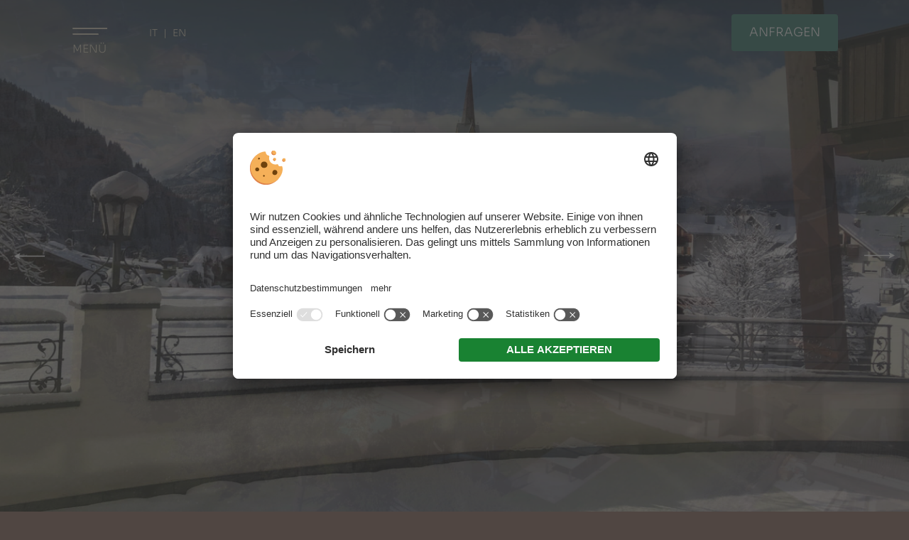

--- FILE ---
content_type: text/html
request_url: https://www.tirolerhof-stoll.com/?utm_source=suedtirol.ch&utm_medium=Member&utm_campaign=Internet%20Consulting
body_size: 13987
content:
<!DOCTYPE html>
<html lang="de-DE">
<head>
    <meta charset="UTF-8">
    <meta name="viewport" content="width=device-width, initial-scale=1.0">
    
    <link rel="profile" href="https://gmpg.org/xfn/11">
    <meta name='robots' content='index, follow, max-image-preview:large, max-snippet:-1, max-video-preview:-1' />
<link rel="alternate" hreflang="de" href="https://www.tirolerhof-stoll.com/" />
<link rel="alternate" hreflang="it" href="https://www.tirolerhof-stoll.com/it/" />
<link rel="alternate" hreflang="en" href="https://www.tirolerhof-stoll.com/en/" />
<link rel="alternate" hreflang="x-default" href="https://www.tirolerhof-stoll.com/" />

	<!-- This site is optimized with the Yoast SEO plugin v26.7 - https://yoast.com/wordpress/plugins/seo/ -->
	<title>4 Sterne Hotel Tirolerhof in Taisten - Welsberg in den Dolomiten - Hotel Tirolerhof</title>
<link data-rocket-prefetch href="https://www.googletagmanager.com" rel="dns-prefetch">
<link data-rocket-prefetch href="https://app.usercentrics.eu" rel="dns-prefetch">
<link data-rocket-preload as="style" data-wpr-hosted-gf-parameters="family=Montez&family=Open+Sans&family=Sora:wght@300;500&display=swap" href="https://www.tirolerhof-stoll.com/wp-content/cache/fonts/1/google-fonts/css/5/1/e/464cae0fb801ac5a27313b34b452a.css" rel="preload">
<link crossorigin data-rocket-preload as="font" href="https://www.tirolerhof-stoll.com/wp-content/cache/fonts/1/google-fonts/fonts/s/sora/v17/xMQbuFFYT72XzQUpDg.woff2" rel="preload">
<link data-wpr-hosted-gf-parameters="family=Montez&family=Open+Sans&family=Sora:wght@300;500&display=swap" href="https://www.tirolerhof-stoll.com/wp-content/cache/fonts/1/google-fonts/css/5/1/e/464cae0fb801ac5a27313b34b452a.css" media="print" onload="this.media=&#039;all&#039;" rel="stylesheet">
<noscript data-wpr-hosted-gf-parameters=""><link rel="stylesheet" href="https://fonts.googleapis.com/css2?family=Montez&#038;family=Open+Sans&#038;family=Sora:wght@300;500&#038;display=swap"></noscript><link rel="preload" data-rocket-preload as="image" imagesrcset="https://www.tirolerhof-stoll.com/wp-content/uploads/tirolerhof-header-winter-terrasse-150x84.jpg 150w, https://www.tirolerhof-stoll.com/wp-content/uploads/tirolerhof-header-winter-terrasse-300x169.jpg 300w, https://www.tirolerhof-stoll.com/wp-content/uploads/tirolerhof-header-winter-terrasse-768x432.jpg 768w, https://www.tirolerhof-stoll.com/wp-content/uploads/tirolerhof-header-winter-terrasse-1024x576.jpg 1024w, https://www.tirolerhof-stoll.com/wp-content/uploads/tirolerhof-header-winter-terrasse-1536x864.jpg 1536w, https://www.tirolerhof-stoll.com/wp-content/uploads/tirolerhof-header-winter-terrasse-2048x1152.jpg 2048w, " media="(orientation:landscape)" imagesizes="1854px" fetchpriority="high">
	<meta name="description" content="Unser 4-Sterne-Hotel im Pustertal ist ein Rückzugsort für Naturliebhaber, Ruhesuchende &amp; Feinschmecker." />
	<link rel="canonical" href="https://www.tirolerhof-stoll.com/" />
	<meta property="og:locale" content="de_DE" />
	<meta property="og:type" content="website" />
	<meta property="og:title" content="4 Sterne Hotel Tirolerhof in Taisten - Welsberg in den Dolomiten - Hotel Tirolerhof" />
	<meta property="og:description" content="Unser 4-Sterne-Hotel im Pustertal ist ein Rückzugsort für Naturliebhaber, Ruhesuchende &amp; Feinschmecker." />
	<meta property="og:url" content="https://www.tirolerhof-stoll.com/" />
	<meta property="og:site_name" content="Hotel Tirolerhof" />
	<meta property="article:modified_time" content="2025-12-18T07:26:10+00:00" />
	<meta property="og:image" content="https://www.tirolerhof-stoll.com/wp-content/uploads/home-header1-tirolerhof-1024x576.jpg" />
	<meta property="og:image:width" content="1024" />
	<meta property="og:image:height" content="576" />
	<meta property="og:image:type" content="image/jpeg" />
	<meta name="twitter:card" content="summary_large_image" />
	<meta name="google-site-verification" content="h6BRhoX-wPEgYbp4VwGu7TaEjG6kMjmH5kouMK27HSQ" />
	<!-- / Yoast SEO plugin. -->


<link href='https://fonts.gstatic.com' crossorigin rel='preconnect' />
<style id='wp-img-auto-sizes-contain-inline-css' type='text/css'>
img:is([sizes=auto i],[sizes^="auto," i]){contain-intrinsic-size:3000px 1500px}
/*# sourceURL=wp-img-auto-sizes-contain-inline-css */
</style>
<style id='wp-emoji-styles-inline-css' type='text/css'>

	img.wp-smiley, img.emoji {
		display: inline !important;
		border: none !important;
		box-shadow: none !important;
		height: 1em !important;
		width: 1em !important;
		margin: 0 0.07em !important;
		vertical-align: -0.1em !important;
		background: none !important;
		padding: 0 !important;
	}
/*# sourceURL=wp-emoji-styles-inline-css */
</style>
<link rel='stylesheet' id='style-css' href='https://www.tirolerhof-stoll.com/wp-content/themes/sipage08/style.css?ver=1.4' type='text/css' media='' />
<link data-minify="1" rel='stylesheet' id='plugins-css' href='https://www.tirolerhof-stoll.com/wp-content/cache/background-css/1/www.tirolerhof-stoll.com/wp-content/cache/min/1/wp-content/themes/sipage08/assets/css/plugins.css?ver=1768225307&wpr_t=1769436278' type='text/css' media='' />
<link data-minify="1" rel='stylesheet' id='theme_style-css' href='https://www.tirolerhof-stoll.com/wp-content/cache/background-css/1/www.tirolerhof-stoll.com/wp-content/cache/min/1/wp-content/themes/sipage08/assets/css/site.css?ver=1768225307&wpr_t=1769436278' type='text/css' media='' />
<link rel='stylesheet' id='print-css' href='https://www.tirolerhof-stoll.com/wp-content/themes/sipage08/assets/css/print.css?ver=1.4' type='text/css' media='print' />
<script type="text/javascript" src="https://www.tirolerhof-stoll.com/wp-includes/js/jquery/jquery.min.js?ver=3.7.1" id="jquery-core-js" data-rocket-defer defer></script>
<script type="text/javascript" id="plugins-js-extra">
/* <![CDATA[ */
var WordPressTheme = {"Language":"de"};
//# sourceURL=plugins-js-extra
/* ]]> */
</script>
<script data-minify="1" type="text/javascript" src="https://www.tirolerhof-stoll.com/wp-content/cache/min/1/wp-content/themes/sipage08/assets/js/plugins.js?ver=1768225307" id="plugins-js" data-rocket-defer defer></script>
<script data-minify="1" type="text/javascript" src="https://www.tirolerhof-stoll.com/wp-content/cache/min/1/wp-content/themes/sipage08/assets/js/site.js?ver=1768225307" id="site-js" data-rocket-defer defer></script>
<script defer type="text/plain" src="https://www.tirolerhof-stoll.com/wp-content/themes/sipage08/assets/js/referrer.min.js?ver=1.4" id="referrer-js" data-usercentrics="Referrer"></script><link rel='shortlink' href='https://www.tirolerhof-stoll.com/' />
        <link rel="preconnect" href="https://api.usercentrics.eu/">
        <link rel="preconnect" href="https://app.usercentrics.eu/">
        <link rel="preload" href="https://app.usercentrics.eu/browser-ui/latest/loader.js" as="script">
        <script id="usercentrics-cmp" src="https://app.usercentrics.eu/browser-ui/latest/loader.js" data-settings-id="cbHYfupMzQQq_j" data-language="de" async></script>
        <script data-minify="1" src="https://www.tirolerhof-stoll.com/wp-content/cache/min/1/wp-content/plugins/si-external-cmp/public/js/plugin.js?ver=1768225307" data-rocket-defer defer></script>
<link rel="icon" href="https://www.tirolerhof-stoll.com/wp-content/uploads/cropped-vector_favicon-32x32.png" sizes="32x32" />
<link rel="icon" href="https://www.tirolerhof-stoll.com/wp-content/uploads/cropped-vector_favicon-192x192.png" sizes="192x192" />
<link rel="apple-touch-icon" href="https://www.tirolerhof-stoll.com/wp-content/uploads/cropped-vector_favicon-180x180.png" />
<meta name="msapplication-TileImage" content="https://www.tirolerhof-stoll.com/wp-content/uploads/cropped-vector_favicon-270x270.png" />
<script type="text/javascript">
        // create dataLayer
        window.dataLayer = window.dataLayer || [];
        function gtag() {
            dataLayer.push(arguments);
        }
        // set "denied" as default 
        gtag("consent", "default", {
            ad_personalization: "denied",
            ad_storage: "denied",
            ad_user_data: "denied",
            analytics_storage: "denied",
            functionality_storage: "denied",
            personalization_storage: "denied"
        });
</script>
<!-- Google Tag Manager -->
<script>(function(w,d,s,l,i){w[l]=w[l]||[];w[l].push({'gtm.start':
new Date().getTime(),event:'gtm.js'});var f=d.getElementsByTagName(s)[0],
j=d.createElement(s),dl=l!='dataLayer'?'&l='+l:'';j.async=true;j.src=
'https://www.googletagmanager.com/gtm.js?id='+i+dl;f.parentNode.insertBefore(j,f);
})(window,document,'script','dataLayer','GTM-NKV4MPS');</script>
<!-- End Google Tag Manager --><style id='global-styles-inline-css' type='text/css'>
:root{--wp--preset--aspect-ratio--square: 1;--wp--preset--aspect-ratio--4-3: 4/3;--wp--preset--aspect-ratio--3-4: 3/4;--wp--preset--aspect-ratio--3-2: 3/2;--wp--preset--aspect-ratio--2-3: 2/3;--wp--preset--aspect-ratio--16-9: 16/9;--wp--preset--aspect-ratio--9-16: 9/16;--wp--preset--color--black: #000000;--wp--preset--color--cyan-bluish-gray: #abb8c3;--wp--preset--color--white: #ffffff;--wp--preset--color--pale-pink: #f78da7;--wp--preset--color--vivid-red: #cf2e2e;--wp--preset--color--luminous-vivid-orange: #ff6900;--wp--preset--color--luminous-vivid-amber: #fcb900;--wp--preset--color--light-green-cyan: #7bdcb5;--wp--preset--color--vivid-green-cyan: #00d084;--wp--preset--color--pale-cyan-blue: #8ed1fc;--wp--preset--color--vivid-cyan-blue: #0693e3;--wp--preset--color--vivid-purple: #9b51e0;--wp--preset--gradient--vivid-cyan-blue-to-vivid-purple: linear-gradient(135deg,rgb(6,147,227) 0%,rgb(155,81,224) 100%);--wp--preset--gradient--light-green-cyan-to-vivid-green-cyan: linear-gradient(135deg,rgb(122,220,180) 0%,rgb(0,208,130) 100%);--wp--preset--gradient--luminous-vivid-amber-to-luminous-vivid-orange: linear-gradient(135deg,rgb(252,185,0) 0%,rgb(255,105,0) 100%);--wp--preset--gradient--luminous-vivid-orange-to-vivid-red: linear-gradient(135deg,rgb(255,105,0) 0%,rgb(207,46,46) 100%);--wp--preset--gradient--very-light-gray-to-cyan-bluish-gray: linear-gradient(135deg,rgb(238,238,238) 0%,rgb(169,184,195) 100%);--wp--preset--gradient--cool-to-warm-spectrum: linear-gradient(135deg,rgb(74,234,220) 0%,rgb(151,120,209) 20%,rgb(207,42,186) 40%,rgb(238,44,130) 60%,rgb(251,105,98) 80%,rgb(254,248,76) 100%);--wp--preset--gradient--blush-light-purple: linear-gradient(135deg,rgb(255,206,236) 0%,rgb(152,150,240) 100%);--wp--preset--gradient--blush-bordeaux: linear-gradient(135deg,rgb(254,205,165) 0%,rgb(254,45,45) 50%,rgb(107,0,62) 100%);--wp--preset--gradient--luminous-dusk: linear-gradient(135deg,rgb(255,203,112) 0%,rgb(199,81,192) 50%,rgb(65,88,208) 100%);--wp--preset--gradient--pale-ocean: linear-gradient(135deg,rgb(255,245,203) 0%,rgb(182,227,212) 50%,rgb(51,167,181) 100%);--wp--preset--gradient--electric-grass: linear-gradient(135deg,rgb(202,248,128) 0%,rgb(113,206,126) 100%);--wp--preset--gradient--midnight: linear-gradient(135deg,rgb(2,3,129) 0%,rgb(40,116,252) 100%);--wp--preset--font-size--small: 13px;--wp--preset--font-size--medium: 20px;--wp--preset--font-size--large: 36px;--wp--preset--font-size--x-large: 42px;--wp--preset--spacing--20: 0.44rem;--wp--preset--spacing--30: 0.67rem;--wp--preset--spacing--40: 1rem;--wp--preset--spacing--50: 1.5rem;--wp--preset--spacing--60: 2.25rem;--wp--preset--spacing--70: 3.38rem;--wp--preset--spacing--80: 5.06rem;--wp--preset--shadow--natural: 6px 6px 9px rgba(0, 0, 0, 0.2);--wp--preset--shadow--deep: 12px 12px 50px rgba(0, 0, 0, 0.4);--wp--preset--shadow--sharp: 6px 6px 0px rgba(0, 0, 0, 0.2);--wp--preset--shadow--outlined: 6px 6px 0px -3px rgb(255, 255, 255), 6px 6px rgb(0, 0, 0);--wp--preset--shadow--crisp: 6px 6px 0px rgb(0, 0, 0);}:where(.is-layout-flex){gap: 0.5em;}:where(.is-layout-grid){gap: 0.5em;}body .is-layout-flex{display: flex;}.is-layout-flex{flex-wrap: wrap;align-items: center;}.is-layout-flex > :is(*, div){margin: 0;}body .is-layout-grid{display: grid;}.is-layout-grid > :is(*, div){margin: 0;}:where(.wp-block-columns.is-layout-flex){gap: 2em;}:where(.wp-block-columns.is-layout-grid){gap: 2em;}:where(.wp-block-post-template.is-layout-flex){gap: 1.25em;}:where(.wp-block-post-template.is-layout-grid){gap: 1.25em;}.has-black-color{color: var(--wp--preset--color--black) !important;}.has-cyan-bluish-gray-color{color: var(--wp--preset--color--cyan-bluish-gray) !important;}.has-white-color{color: var(--wp--preset--color--white) !important;}.has-pale-pink-color{color: var(--wp--preset--color--pale-pink) !important;}.has-vivid-red-color{color: var(--wp--preset--color--vivid-red) !important;}.has-luminous-vivid-orange-color{color: var(--wp--preset--color--luminous-vivid-orange) !important;}.has-luminous-vivid-amber-color{color: var(--wp--preset--color--luminous-vivid-amber) !important;}.has-light-green-cyan-color{color: var(--wp--preset--color--light-green-cyan) !important;}.has-vivid-green-cyan-color{color: var(--wp--preset--color--vivid-green-cyan) !important;}.has-pale-cyan-blue-color{color: var(--wp--preset--color--pale-cyan-blue) !important;}.has-vivid-cyan-blue-color{color: var(--wp--preset--color--vivid-cyan-blue) !important;}.has-vivid-purple-color{color: var(--wp--preset--color--vivid-purple) !important;}.has-black-background-color{background-color: var(--wp--preset--color--black) !important;}.has-cyan-bluish-gray-background-color{background-color: var(--wp--preset--color--cyan-bluish-gray) !important;}.has-white-background-color{background-color: var(--wp--preset--color--white) !important;}.has-pale-pink-background-color{background-color: var(--wp--preset--color--pale-pink) !important;}.has-vivid-red-background-color{background-color: var(--wp--preset--color--vivid-red) !important;}.has-luminous-vivid-orange-background-color{background-color: var(--wp--preset--color--luminous-vivid-orange) !important;}.has-luminous-vivid-amber-background-color{background-color: var(--wp--preset--color--luminous-vivid-amber) !important;}.has-light-green-cyan-background-color{background-color: var(--wp--preset--color--light-green-cyan) !important;}.has-vivid-green-cyan-background-color{background-color: var(--wp--preset--color--vivid-green-cyan) !important;}.has-pale-cyan-blue-background-color{background-color: var(--wp--preset--color--pale-cyan-blue) !important;}.has-vivid-cyan-blue-background-color{background-color: var(--wp--preset--color--vivid-cyan-blue) !important;}.has-vivid-purple-background-color{background-color: var(--wp--preset--color--vivid-purple) !important;}.has-black-border-color{border-color: var(--wp--preset--color--black) !important;}.has-cyan-bluish-gray-border-color{border-color: var(--wp--preset--color--cyan-bluish-gray) !important;}.has-white-border-color{border-color: var(--wp--preset--color--white) !important;}.has-pale-pink-border-color{border-color: var(--wp--preset--color--pale-pink) !important;}.has-vivid-red-border-color{border-color: var(--wp--preset--color--vivid-red) !important;}.has-luminous-vivid-orange-border-color{border-color: var(--wp--preset--color--luminous-vivid-orange) !important;}.has-luminous-vivid-amber-border-color{border-color: var(--wp--preset--color--luminous-vivid-amber) !important;}.has-light-green-cyan-border-color{border-color: var(--wp--preset--color--light-green-cyan) !important;}.has-vivid-green-cyan-border-color{border-color: var(--wp--preset--color--vivid-green-cyan) !important;}.has-pale-cyan-blue-border-color{border-color: var(--wp--preset--color--pale-cyan-blue) !important;}.has-vivid-cyan-blue-border-color{border-color: var(--wp--preset--color--vivid-cyan-blue) !important;}.has-vivid-purple-border-color{border-color: var(--wp--preset--color--vivid-purple) !important;}.has-vivid-cyan-blue-to-vivid-purple-gradient-background{background: var(--wp--preset--gradient--vivid-cyan-blue-to-vivid-purple) !important;}.has-light-green-cyan-to-vivid-green-cyan-gradient-background{background: var(--wp--preset--gradient--light-green-cyan-to-vivid-green-cyan) !important;}.has-luminous-vivid-amber-to-luminous-vivid-orange-gradient-background{background: var(--wp--preset--gradient--luminous-vivid-amber-to-luminous-vivid-orange) !important;}.has-luminous-vivid-orange-to-vivid-red-gradient-background{background: var(--wp--preset--gradient--luminous-vivid-orange-to-vivid-red) !important;}.has-very-light-gray-to-cyan-bluish-gray-gradient-background{background: var(--wp--preset--gradient--very-light-gray-to-cyan-bluish-gray) !important;}.has-cool-to-warm-spectrum-gradient-background{background: var(--wp--preset--gradient--cool-to-warm-spectrum) !important;}.has-blush-light-purple-gradient-background{background: var(--wp--preset--gradient--blush-light-purple) !important;}.has-blush-bordeaux-gradient-background{background: var(--wp--preset--gradient--blush-bordeaux) !important;}.has-luminous-dusk-gradient-background{background: var(--wp--preset--gradient--luminous-dusk) !important;}.has-pale-ocean-gradient-background{background: var(--wp--preset--gradient--pale-ocean) !important;}.has-electric-grass-gradient-background{background: var(--wp--preset--gradient--electric-grass) !important;}.has-midnight-gradient-background{background: var(--wp--preset--gradient--midnight) !important;}.has-small-font-size{font-size: var(--wp--preset--font-size--small) !important;}.has-medium-font-size{font-size: var(--wp--preset--font-size--medium) !important;}.has-large-font-size{font-size: var(--wp--preset--font-size--large) !important;}.has-x-large-font-size{font-size: var(--wp--preset--font-size--x-large) !important;}
/*# sourceURL=global-styles-inline-css */
</style>
<style id="wpr-lazyload-bg-container"></style><style id="wpr-lazyload-bg-exclusion">hr{--wpr-bg-650adab2-3058-4861-a4d7-981e633ff933: url('https://www.tirolerhof-stoll.com/wp-content/graphics/vector_sprites.svg');}.quote::before,.quote:after{--wpr-bg-b9e2699b-fab2-4cb8-8602-8ed92685016f: url('https://www.tirolerhof-stoll.com/wp-content/graphics/vector_sprites.svg');}.arrowDown{--wpr-bg-7c1e520b-a4a1-49df-a33c-a77c119db1ae: url('https://www.tirolerhof-stoll.com/wp-content/graphics/vector_sprites.svg');}ul.icon li:before{--wpr-bg-34a51004-5f22-4d67-98d2-a40f22cda89f: url('https://www.tirolerhof-stoll.com/wp-content/graphics/vector_sprites.svg');}.txtLink:after{--wpr-bg-77e74cbc-7d33-41eb-9e7d-9cc619438775: url('https://www.tirolerhof-stoll.com/wp-content/graphics/vector_sprites.svg');}.txtLink.tour:after{--wpr-bg-f67c192f-1f42-47a5-a0a7-194e13eff053: url('https://www.tirolerhof-stoll.com/wp-content/graphics/vector_sprites.svg');}.slick-arrow{--wpr-bg-181601dd-a609-47a4-a2f9-cc19b78da1fe: url('https://www.tirolerhof-stoll.com/wp-content/graphics/vector_sprites.svg');}[data-accordion]>[data-control]:after{--wpr-bg-5c23203a-b651-416b-a48e-3a8c9e7f171f: url('https://www.tirolerhof-stoll.com/wp-content/graphics/vector_sprites.svg');}.tabs [data-control] button:after{--wpr-bg-ec673231-a281-4d8d-90fd-3701184ae9f7: url('https://www.tirolerhof-stoll.com/wp-content/graphics/vector_sprites.svg');}.resMenu button.SiMenuToggle .toggleText:before,.resMenu a.phone:before,.resMenu a.button:before{--wpr-bg-a1a7f509-7fee-4bd9-a918-3fb507b34541: url('https://www.tirolerhof-stoll.com/wp-content/graphics/vector_sprites.svg');}.footer address a.facebook,.footer address a.instagram,.footer address a.weather,.footer address .webcam{--wpr-bg-8b8e6129-48b6-4810-8d40-3626dc8368a6: url('https://www.tirolerhof-stoll.com/wp-content/graphics/vector_sprites.svg');}.SiMenu .sc-menu li ul li a:hover:before,.SiMenu .sc-menu li ul li a[aria-current]:before{--wpr-bg-5dc5a093-b10f-4f34-91d7-fa10e60a8c94: url('https://www.tirolerhof-stoll.com/wp-content/graphics/vector_sprites.svg');}</style>
<noscript>
<style id="wpr-lazyload-bg-nostyle">img.lazyloading{--wpr-bg-c23f1fa9-60a1-47b3-adcc-166d8506ae38: url('https://www.tirolerhof-stoll.com/wp-content/graphics/loader.svg');}h2:after,.noH2 h1:after{--wpr-bg-b9b1249c-18bc-4863-a562-f791a6c65f77: url('https://www.tirolerhof-stoll.com/wp-content/graphics/vector_welle.svg');}.welle:after,.SiMenu.active:after{--wpr-bg-d798b250-a4d9-4f02-8991-1234343cda22: url('https://www.tirolerhof-stoll.com/wp-content/graphics/vector_welle.svg');}.home .headerSlider:before{--wpr-bg-4b226a47-8dfe-4ece-8623-88514c4d36be: url('https://www.tirolerhof-stoll.com/wp-content/graphics/vector_logo-negativ.svg');}.partner a{--wpr-bg-224caf0d-4e92-4547-bf18-31c1f2289795: url('https://www.tirolerhof-stoll.com/wp-content/graphics/partners.png');}.mountain:after{--wpr-bg-66f916f3-0e48-47c4-85b4-802a3f09a976: url('https://www.tirolerhof-stoll.com/wp-content/graphics/vector_mountain.svg');}</style>
</noscript>
<script type="application/javascript">const rocket_pairs = [{"selector":"img.lazyloading","style":"img.lazyloading{--wpr-bg-c23f1fa9-60a1-47b3-adcc-166d8506ae38: url('https:\/\/www.tirolerhof-stoll.com\/wp-content\/graphics\/loader.svg');}","hash":"c23f1fa9-60a1-47b3-adcc-166d8506ae38","url":"https:\/\/www.tirolerhof-stoll.com\/wp-content\/graphics\/loader.svg"},{"selector":"h2,.noH2 h1","style":"h2:after,.noH2 h1:after{--wpr-bg-b9b1249c-18bc-4863-a562-f791a6c65f77: url('https:\/\/www.tirolerhof-stoll.com\/wp-content\/graphics\/vector_welle.svg');}","hash":"b9b1249c-18bc-4863-a562-f791a6c65f77","url":"https:\/\/www.tirolerhof-stoll.com\/wp-content\/graphics\/vector_welle.svg"},{"selector":".welle,.SiMenu.active","style":".welle:after,.SiMenu.active:after{--wpr-bg-d798b250-a4d9-4f02-8991-1234343cda22: url('https:\/\/www.tirolerhof-stoll.com\/wp-content\/graphics\/vector_welle.svg');}","hash":"d798b250-a4d9-4f02-8991-1234343cda22","url":"https:\/\/www.tirolerhof-stoll.com\/wp-content\/graphics\/vector_welle.svg"},{"selector":".home .headerSlider","style":".home .headerSlider:before{--wpr-bg-4b226a47-8dfe-4ece-8623-88514c4d36be: url('https:\/\/www.tirolerhof-stoll.com\/wp-content\/graphics\/vector_logo-negativ.svg');}","hash":"4b226a47-8dfe-4ece-8623-88514c4d36be","url":"https:\/\/www.tirolerhof-stoll.com\/wp-content\/graphics\/vector_logo-negativ.svg"},{"selector":".partner a","style":".partner a{--wpr-bg-224caf0d-4e92-4547-bf18-31c1f2289795: url('https:\/\/www.tirolerhof-stoll.com\/wp-content\/graphics\/partners.png');}","hash":"224caf0d-4e92-4547-bf18-31c1f2289795","url":"https:\/\/www.tirolerhof-stoll.com\/wp-content\/graphics\/partners.png"},{"selector":".mountain","style":".mountain:after{--wpr-bg-66f916f3-0e48-47c4-85b4-802a3f09a976: url('https:\/\/www.tirolerhof-stoll.com\/wp-content\/graphics\/vector_mountain.svg');}","hash":"66f916f3-0e48-47c4-85b4-802a3f09a976","url":"https:\/\/www.tirolerhof-stoll.com\/wp-content\/graphics\/vector_mountain.svg"}]; const rocket_excluded_pairs = [{"selector":"hr","style":"hr{--wpr-bg-650adab2-3058-4861-a4d7-981e633ff933: url('https:\/\/www.tirolerhof-stoll.com\/wp-content\/graphics\/vector_sprites.svg');}","hash":"650adab2-3058-4861-a4d7-981e633ff933","url":"https:\/\/www.tirolerhof-stoll.com\/wp-content\/graphics\/vector_sprites.svg"},{"selector":".quote","style":".quote::before,.quote:after{--wpr-bg-b9e2699b-fab2-4cb8-8602-8ed92685016f: url('https:\/\/www.tirolerhof-stoll.com\/wp-content\/graphics\/vector_sprites.svg');}","hash":"b9e2699b-fab2-4cb8-8602-8ed92685016f","url":"https:\/\/www.tirolerhof-stoll.com\/wp-content\/graphics\/vector_sprites.svg"},{"selector":".arrowDown","style":".arrowDown{--wpr-bg-7c1e520b-a4a1-49df-a33c-a77c119db1ae: url('https:\/\/www.tirolerhof-stoll.com\/wp-content\/graphics\/vector_sprites.svg');}","hash":"7c1e520b-a4a1-49df-a33c-a77c119db1ae","url":"https:\/\/www.tirolerhof-stoll.com\/wp-content\/graphics\/vector_sprites.svg"},{"selector":"ul.icon li","style":"ul.icon li:before{--wpr-bg-34a51004-5f22-4d67-98d2-a40f22cda89f: url('https:\/\/www.tirolerhof-stoll.com\/wp-content\/graphics\/vector_sprites.svg');}","hash":"34a51004-5f22-4d67-98d2-a40f22cda89f","url":"https:\/\/www.tirolerhof-stoll.com\/wp-content\/graphics\/vector_sprites.svg"},{"selector":".txtLink","style":".txtLink:after{--wpr-bg-77e74cbc-7d33-41eb-9e7d-9cc619438775: url('https:\/\/www.tirolerhof-stoll.com\/wp-content\/graphics\/vector_sprites.svg');}","hash":"77e74cbc-7d33-41eb-9e7d-9cc619438775","url":"https:\/\/www.tirolerhof-stoll.com\/wp-content\/graphics\/vector_sprites.svg"},{"selector":".txtLink.tour","style":".txtLink.tour:after{--wpr-bg-f67c192f-1f42-47a5-a0a7-194e13eff053: url('https:\/\/www.tirolerhof-stoll.com\/wp-content\/graphics\/vector_sprites.svg');}","hash":"f67c192f-1f42-47a5-a0a7-194e13eff053","url":"https:\/\/www.tirolerhof-stoll.com\/wp-content\/graphics\/vector_sprites.svg"},{"selector":".slick-arrow","style":".slick-arrow{--wpr-bg-181601dd-a609-47a4-a2f9-cc19b78da1fe: url('https:\/\/www.tirolerhof-stoll.com\/wp-content\/graphics\/vector_sprites.svg');}","hash":"181601dd-a609-47a4-a2f9-cc19b78da1fe","url":"https:\/\/www.tirolerhof-stoll.com\/wp-content\/graphics\/vector_sprites.svg"},{"selector":"[data-accordion]>[data-control]","style":"[data-accordion]>[data-control]:after{--wpr-bg-5c23203a-b651-416b-a48e-3a8c9e7f171f: url('https:\/\/www.tirolerhof-stoll.com\/wp-content\/graphics\/vector_sprites.svg');}","hash":"5c23203a-b651-416b-a48e-3a8c9e7f171f","url":"https:\/\/www.tirolerhof-stoll.com\/wp-content\/graphics\/vector_sprites.svg"},{"selector":".tabs [data-control] button","style":".tabs [data-control] button:after{--wpr-bg-ec673231-a281-4d8d-90fd-3701184ae9f7: url('https:\/\/www.tirolerhof-stoll.com\/wp-content\/graphics\/vector_sprites.svg');}","hash":"ec673231-a281-4d8d-90fd-3701184ae9f7","url":"https:\/\/www.tirolerhof-stoll.com\/wp-content\/graphics\/vector_sprites.svg"},{"selector":".resMenu button.SiMenuToggle .toggleText,.resMenu a.phone,.resMenu a.button","style":".resMenu button.SiMenuToggle .toggleText:before,.resMenu a.phone:before,.resMenu a.button:before{--wpr-bg-a1a7f509-7fee-4bd9-a918-3fb507b34541: url('https:\/\/www.tirolerhof-stoll.com\/wp-content\/graphics\/vector_sprites.svg');}","hash":"a1a7f509-7fee-4bd9-a918-3fb507b34541","url":"https:\/\/www.tirolerhof-stoll.com\/wp-content\/graphics\/vector_sprites.svg"},{"selector":".footer address a.facebook,.footer address a.instagram,.footer address a.weather,.footer address .webcam","style":".footer address a.facebook,.footer address a.instagram,.footer address a.weather,.footer address .webcam{--wpr-bg-8b8e6129-48b6-4810-8d40-3626dc8368a6: url('https:\/\/www.tirolerhof-stoll.com\/wp-content\/graphics\/vector_sprites.svg');}","hash":"8b8e6129-48b6-4810-8d40-3626dc8368a6","url":"https:\/\/www.tirolerhof-stoll.com\/wp-content\/graphics\/vector_sprites.svg"},{"selector":".SiMenu .sc-menu li ul li a,.SiMenu .sc-menu li ul li a[aria-current]","style":".SiMenu .sc-menu li ul li a:hover:before,.SiMenu .sc-menu li ul li a[aria-current]:before{--wpr-bg-5dc5a093-b10f-4f34-91d7-fa10e60a8c94: url('https:\/\/www.tirolerhof-stoll.com\/wp-content\/graphics\/vector_sprites.svg');}","hash":"5dc5a093-b10f-4f34-91d7-fa10e60a8c94","url":"https:\/\/www.tirolerhof-stoll.com\/wp-content\/graphics\/vector_sprites.svg"}];</script></head>
<body class="home wp-singular page-template-default page page-id-179 wp-theme-sipage08">
            <div class="sc-layout    showHeaderSlider  ">

        <header>
            <div class="resMenu">
                <div>
                    <button class="SiMenuToggle"><span
                            class="toggleText">Menü</span></button>
                </div>
                <span class="copyToMobileMenu">
                                        <a class="phone" href="tel:00390474950255">Telefon</a>
                    		<a class="button request" href="/anfragen/" target="" title="Anfragen">Anfragen</a>
	                </span>
            </div>

            <div class="sc-language-selector ">
                
<div class="wpml-ls-statics-shortcode_actions wpml-ls wpml-ls-legacy-list-horizontal">
	<ul role="menu"><li class="wpml-ls-slot-shortcode_actions wpml-ls-item wpml-ls-item-it wpml-ls-first-item wpml-ls-item-legacy-list-horizontal" role="none">
				<a href="https://www.tirolerhof-stoll.com/it/" class="wpml-ls-link" role="menuitem"  aria-label="Zu IT wechseln" title="Zu IT wechseln" >
                    <span class="wpml-ls-display">IT</span></a>
			</li><li class="wpml-ls-slot-shortcode_actions wpml-ls-item wpml-ls-item-en wpml-ls-last-item wpml-ls-item-legacy-list-horizontal" role="none">
				<a href="https://www.tirolerhof-stoll.com/en/" class="wpml-ls-link" role="menuitem"  aria-label="Zu EN wechseln" title="Zu EN wechseln" >
                    <span class="wpml-ls-display">EN</span></a>
			</li></ul>
</div>
            </div>
            <div class="MainLogo">
                <p><a href="/"><img class="alignnone size-medium wp-image-402" src="/wp-content/graphics/vector_logo-sticky.svg" alt="Tirolerhof" width="250" height="115" /></a></p>
            </div>
                            <nav class="SiMenu">
                    <div class="menu-hauptmenue-container"><ul id="menu-hauptmenue" class="sc-menu"><li id="menu-item-2340" class="submenuarrow menu-item menu-item-type-custom menu-item-object-custom menu-item-has-children menu-item-2340"><a>Der Tirolerhof</a>
<ul class="sub-menu">
	<li id="menu-item-1361" class="menu-item menu-item-type-post_type menu-item-object-page menu-item-1361"><a href="https://www.tirolerhof-stoll.com/haus-tradition/">Haus &#038; Tradition</a></li>
	<li id="menu-item-1299" class="menu-item menu-item-type-post_type menu-item-object-page menu-item-1299"><a href="https://www.tirolerhof-stoll.com/lage-anreise/">Lage &#038; Anreise</a></li>
</ul>
</li>
<li id="menu-item-2339" class="submenuarrow menu-item menu-item-type-custom menu-item-object-custom menu-item-has-children menu-item-2339"><a>Unterkunft</a>
<ul class="sub-menu">
	<li id="menu-item-1303" class="menu-item menu-item-type-post_type menu-item-object-page menu-item-1303"><a href="https://www.tirolerhof-stoll.com/zimmer/">Zimmer</a></li>
	<li id="menu-item-1301" class="menu-item menu-item-type-post_type menu-item-object-page menu-item-1301"><a href="https://www.tirolerhof-stoll.com/good-to-know/">Good to know</a></li>
	<li id="menu-item-494" class="menu-item menu-item-type-post_type menu-item-object-page menu-item-494"><a href="https://www.tirolerhof-stoll.com/angebote/">Angebote</a></li>
</ul>
</li>
<li id="menu-item-2336" class="submenuarrow menu-item menu-item-type-custom menu-item-object-custom menu-item-has-children menu-item-2336"><a>Kulinarium</a>
<ul class="sub-menu">
	<li id="menu-item-1890" class="menu-item menu-item-type-post_type menu-item-object-page menu-item-1890"><a href="https://www.tirolerhof-stoll.com/kulinarik/">Genuss Pur</a></li>
</ul>
</li>
<li id="menu-item-2337" class="submenuarrow menu-item menu-item-type-custom menu-item-object-custom menu-item-has-children menu-item-2337"><a>Wohlfühl­momente</a>
<ul class="sub-menu">
	<li id="menu-item-1979" class="menu-item menu-item-type-post_type menu-item-object-page menu-item-1979"><a href="https://www.tirolerhof-stoll.com/hotel-mit-pool/">Relax am Pool</a></li>
	<li id="menu-item-2013" class="menu-item menu-item-type-post_type menu-item-object-page menu-item-2013"><a href="https://www.tirolerhof-stoll.com/spa-sauna/">SPA &#038; Sauna</a></li>
	<li id="menu-item-2029" class="menu-item menu-item-type-post_type menu-item-object-page menu-item-2029"><a href="https://www.tirolerhof-stoll.com/fitness/">Fitness</a></li>
</ul>
</li>
<li id="menu-item-1817" class="submenuarrow menu-item menu-item-type-custom menu-item-object-custom menu-item-has-children menu-item-1817"><a>Erlebnisse</a>
<ul class="sub-menu">
	<li id="menu-item-2105" class="menu-item menu-item-type-post_type menu-item-object-page menu-item-2105"><a href="https://www.tirolerhof-stoll.com/winterurlaub/">Winteremotionen</a></li>
	<li id="menu-item-2109" class="menu-item menu-item-type-post_type menu-item-object-page menu-item-2109"><a href="https://www.tirolerhof-stoll.com/langlaufen/">Langlaufen &#8211; Highlight im Winter</a></li>
	<li id="menu-item-2189" class="menu-item menu-item-type-post_type menu-item-object-page menu-item-2189"><a href="https://www.tirolerhof-stoll.com/sommerurlaub/">Sommererlebnisse</a></li>
	<li id="menu-item-2195" class="menu-item menu-item-type-post_type menu-item-object-page menu-item-2195"><a href="https://www.tirolerhof-stoll.com/biken/">Biken &#8211; Highlight im Sommer</a></li>
</ul>
</li>
</ul></div>                </nav>
            
                            <div class="topBar ">
                    		<a class="button request" href="/anfragen/" target="" title="Anfragen">Anfragen</a>
	                </div>
            
		<div class="headerSlider">
			<div class="sc-slideshow "  data-imgratio="2100:1181">
										<picture>
							<source type="image/jpeg" media="(orientation:landscape)" srcset="https://www.tirolerhof-stoll.com/wp-content/uploads/tirolerhof-header-winter-terrasse-150x84.jpg 150w, https://www.tirolerhof-stoll.com/wp-content/uploads/tirolerhof-header-winter-terrasse-300x169.jpg 300w, https://www.tirolerhof-stoll.com/wp-content/uploads/tirolerhof-header-winter-terrasse-768x432.jpg 768w, https://www.tirolerhof-stoll.com/wp-content/uploads/tirolerhof-header-winter-terrasse-1024x576.jpg 1024w, https://www.tirolerhof-stoll.com/wp-content/uploads/tirolerhof-header-winter-terrasse-1536x864.jpg 1536w, https://www.tirolerhof-stoll.com/wp-content/uploads/tirolerhof-header-winter-terrasse-2048x1152.jpg 2048w, "> </source><source type="image/jpeg" media="(orientation:portrait)" srcset="https://www.tirolerhof-stoll.com/wp-content/uploads/tirolerhof-header-mobil-winter-terrasse-84x150.jpg 84w, https://www.tirolerhof-stoll.com/wp-content/uploads/tirolerhof-header-mobil-winter-terrasse-169x300.jpg 169w, https://www.tirolerhof-stoll.com/wp-content/uploads/tirolerhof-header-mobil-winter-terrasse-768x1366.jpg 768w, https://www.tirolerhof-stoll.com/wp-content/uploads/tirolerhof-header-mobil-winter-terrasse-576x1024.jpg 576w, https://www.tirolerhof-stoll.com/wp-content/uploads/tirolerhof-header-mobil-winter-terrasse-864x1536.jpg 864w, https://www.tirolerhof-stoll.com/wp-content/uploads/tirolerhof-header-mobil-winter-terrasse-1152x2048.jpg 1152w, "> </source>							<img alt="" src="data:image/svg+xml;charset=utf8,%3Csvg%20width='2100'%20height='1181'%20xmlns='http://www.w3.org/2000/svg'%3E%3C/svg%3E" data-src="https://www.tirolerhof-stoll.com/wp-content/uploads/tirolerhof-header-winter-terrasse.jpg" class="lazyload" width="2100" height="1181" data-srcset="https://www.tirolerhof-stoll.com/wp-content/uploads/tirolerhof-header-winter-terrasse-150x84.jpg 150w, https://www.tirolerhof-stoll.com/wp-content/uploads/tirolerhof-header-winter-terrasse-300x169.jpg 300w, https://www.tirolerhof-stoll.com/wp-content/uploads/tirolerhof-header-winter-terrasse-768x432.jpg 768w, https://www.tirolerhof-stoll.com/wp-content/uploads/tirolerhof-header-winter-terrasse-1024x576.jpg 1024w, https://www.tirolerhof-stoll.com/wp-content/uploads/tirolerhof-header-winter-terrasse-1536x864.jpg 1536w, https://www.tirolerhof-stoll.com/wp-content/uploads/tirolerhof-header-winter-terrasse-2048x1152.jpg 2048w, " data-sizes="auto">
						</picture>
										<picture>
							<source type="image/jpeg" media="(orientation:landscape)" srcset="https://www.tirolerhof-stoll.com/wp-content/uploads/tirolerhof-header-sommer-desktop-3-150x84.jpg 150w, https://www.tirolerhof-stoll.com/wp-content/uploads/tirolerhof-header-sommer-desktop-3-300x169.jpg 300w, https://www.tirolerhof-stoll.com/wp-content/uploads/tirolerhof-header-sommer-desktop-3-768x432.jpg 768w, https://www.tirolerhof-stoll.com/wp-content/uploads/tirolerhof-header-sommer-desktop-3-1024x576.jpg 1024w, https://www.tirolerhof-stoll.com/wp-content/uploads/tirolerhof-header-sommer-desktop-3-1536x864.jpg 1536w, https://www.tirolerhof-stoll.com/wp-content/uploads/tirolerhof-header-sommer-desktop-3-2048x1152.jpg 2048w, "> </source><source type="image/jpeg" media="(orientation:portrait)" srcset="https://www.tirolerhof-stoll.com/wp-content/uploads/tirolerhof-header-sommer-mobil-3-84x150.jpg 84w, https://www.tirolerhof-stoll.com/wp-content/uploads/tirolerhof-header-sommer-mobil-3-169x300.jpg 169w, https://www.tirolerhof-stoll.com/wp-content/uploads/tirolerhof-header-sommer-mobil-3-768x1366.jpg 768w, https://www.tirolerhof-stoll.com/wp-content/uploads/tirolerhof-header-sommer-mobil-3-576x1024.jpg 576w, https://www.tirolerhof-stoll.com/wp-content/uploads/tirolerhof-header-sommer-mobil-3-864x1536.jpg 864w, https://www.tirolerhof-stoll.com/wp-content/uploads/tirolerhof-header-sommer-mobil-3-1152x2048.jpg 1152w, "> </source>							<img alt="Hotel Tirolerhof Stoll Taisten" src="data:image/svg+xml;charset=utf8,%3Csvg%20width='2100'%20height='1181'%20xmlns='http://www.w3.org/2000/svg'%3E%3C/svg%3E" data-src="https://www.tirolerhof-stoll.com/wp-content/uploads/tirolerhof-header-sommer-desktop-3.jpg" class="lazyload" width="2100" height="1181" data-srcset="https://www.tirolerhof-stoll.com/wp-content/uploads/tirolerhof-header-sommer-desktop-3-150x84.jpg 150w, https://www.tirolerhof-stoll.com/wp-content/uploads/tirolerhof-header-sommer-desktop-3-300x169.jpg 300w, https://www.tirolerhof-stoll.com/wp-content/uploads/tirolerhof-header-sommer-desktop-3-768x432.jpg 768w, https://www.tirolerhof-stoll.com/wp-content/uploads/tirolerhof-header-sommer-desktop-3-1024x576.jpg 1024w, https://www.tirolerhof-stoll.com/wp-content/uploads/tirolerhof-header-sommer-desktop-3-1536x864.jpg 1536w, https://www.tirolerhof-stoll.com/wp-content/uploads/tirolerhof-header-sommer-desktop-3-2048x1152.jpg 2048w, " data-sizes="auto">
						</picture>
							</div>
		</div>
                <div class="overlayFullScreen">
                                            <img  src="data:image/svg+xml;charset=utf8,%3Csvg%20width='2100'%20height='1181'%20xmlns='http://www.w3.org/2000/svg'%3E%3C/svg%3E" data-src="https://www.tirolerhof-stoll.com/wp-content/uploads/tirolerhof-header-winter-terrasse.jpg" class="lazyload" width="2100" height="1181" data-srcset="https://www.tirolerhof-stoll.com/wp-content/uploads/tirolerhof-header-winter-terrasse-150x84.jpg 150w, https://www.tirolerhof-stoll.com/wp-content/uploads/tirolerhof-header-winter-terrasse-300x169.jpg 300w, https://www.tirolerhof-stoll.com/wp-content/uploads/tirolerhof-header-winter-terrasse-768x432.jpg 768w, https://www.tirolerhof-stoll.com/wp-content/uploads/tirolerhof-header-winter-terrasse-1024x576.jpg 1024w, https://www.tirolerhof-stoll.com/wp-content/uploads/tirolerhof-header-winter-terrasse-1536x864.jpg 1536w, https://www.tirolerhof-stoll.com/wp-content/uploads/tirolerhof-header-winter-terrasse-2048x1152.jpg 2048w, " data-sizes="auto">
                                    </div>
                            <div class="arrowDown">&nbsp;</div>
                    </header>

        <div class="sc-masterContainer">   <div class="sc-header">
      <h1>4-Sterne-Hotel in Taisten&nbsp;&#8211; Welsberg im&nbsp;Pustertal</h1>
   </div>

	<div class="margin-bottom-l  fullWidth  fadeUp" >
		<div  class="contentWrapper" >
			<h2>Herzlich willkommen bei Familie&nbsp;Stoll!</h2>
<p>Urlaub im Hotel Tirolerhof im Sonnendorf Taisten: entspannen Sie sich fernab vom Hauptverkehr, auf einem sonnigen Hochplateau, umgeben von Bergen, Wald und Wiesen, am Eingang zum Gsieser&nbsp;Tal.<br />
Unser 4-Sterne-Hotel ist der ideale Rückzugsort für Naturliebhaber, Ruhesuchende &amp; Feinschmecker gleichermaßen und zeichnet sich durch seine gemütliche und herzliche Atmosphäre aus. Dabei steht das Wohlbefinden unserer Gäste im Mittelpunkt, damit Sie entspannt und sorglos Ihren Urlaub im oberen Pustertal genießen können.</p>
<p>Fühlen Sie sich zu Hause in familiärer Atmosphäre.<br />
Fam. Stoll &amp; das Tirolerhof-Team</p>
		</div>
	</div>
	<div class="padding-top-l padding-bottom-l  fullWidth bg1 center" >
		<div  class="contentWrapper" >
			<div class="quote">Alles beginnt mit der Sehnsucht</div>
<p>&#8211; Nelly Sachs &#8211;</p>
		</div>
	</div>
	<div class=" fullWidth   large-slideshow" >
		<div >
			<div class="sc-slideshow"  data-imgratio="2100:900">
									<img alt="Tirolerhof Taisten" src="data:image/svg+xml;charset=utf8,%3Csvg%20width='2100'%20height='900'%20xmlns='http://www.w3.org/2000/svg'%3E%3C/svg%3E" data-src="https://www.tirolerhof-stoll.com/wp-content/uploads/highlights-tirolerhof.jpg" class="lazyload" width="2100" height="900" data-srcset="https://www.tirolerhof-stoll.com/wp-content/uploads/highlights-tirolerhof-150x64.jpg 150w, https://www.tirolerhof-stoll.com/wp-content/uploads/highlights-tirolerhof-300x129.jpg 300w, https://www.tirolerhof-stoll.com/wp-content/uploads/highlights-tirolerhof-768x329.jpg 768w, https://www.tirolerhof-stoll.com/wp-content/uploads/highlights-tirolerhof-1024x439.jpg 1024w, https://www.tirolerhof-stoll.com/wp-content/uploads/highlights-tirolerhof-1536x658.jpg 1536w, https://www.tirolerhof-stoll.com/wp-content/uploads/highlights-tirolerhof-2048x878.jpg 2048w, " data-sizes="auto">
							</div>
		</div>
	</div>
	<div class="padding-top-l  fullWidth bg1 center welle" >
		<div  class="widthWrapper" >
			<div class="t2">Die Tirolerhof Highlights:</div>
<ul class="column icon">
<li><strong>Persönlich, familiär, herzlich:</strong> Familie Stoll freut sich auf Sie!</li>
<li><strong>Regionale &amp; hausgemachte Gaumenfreuden</strong> von unserem Küchenteam rund um Gastgeber Philip</li>
<li><strong>Ruhige Lage am Ortsrand:</strong> idealer Ausgangspunkt für Wanderungen und Spaziergänge</li>
<li><strong>Fantastische Loipen:</strong> direkt vom Hotel aus die Loipen des Gsieser Tales entdecken</li>
<li><strong>TOP Skigebiete:</strong> optimale Lage zwischen den Skigebieten Kronplatz und Helm/3 Zinnen Dolomites</li>
<li><strong>Skifahren in Taisten: </strong>familienfreundliche Pisten am Skilift Guggenberg</li>
<li><strong>Wohlfühlmomente:</strong> ganzjährig beheizter In- und Outdoor Pool mit Saunabereich</li>
<li><strong>Urlaub vom Auto:</strong> kostenlos die öffentlichen Verkehrsmittel mit dem HOLIDAYPASS nutzen</li>
</ul>
		</div>
	</div>
	<div class=" fullWidth  homeLinkBox" >
		<div class="boxLayout widthWrapper">
			<div class="box textBox">
				<div class="slogan">Tirolerhof</div>
<h3>Der Tirolerhof</h3>
<p>Traumhafte Lage, traditionsreiches Ambiente &amp; kulinarische Highlights: der perfekte Ort für Ihre Auszeit!</p>
<div class="padding-top-xs"><a class="txtLink" href="https://www.tirolerhof-stoll.com/haus-tradition/">Haus &amp; Tradition</a><br />
<a class="txtLink" href="https://www.tirolerhof-stoll.com/lage-anreise/">Lage &amp; Anreise</a></div>
			</div>
			<div class="box slideshowBox">
								<div class="sc-slideshow"  data-imgratio="2100:1400">
											<img alt="Der Tirolerhof in Taisten" src="data:image/svg+xml;charset=utf8,%3Csvg%20width='1980'%20height='1320'%20xmlns='http://www.w3.org/2000/svg'%3E%3C/svg%3E" data-src="https://www.tirolerhof-stoll.com/wp-content/uploads/tirolerhof-taisten.jpg" class="lazyload" width="1980" height="1320" data-srcset="https://www.tirolerhof-stoll.com/wp-content/uploads/tirolerhof-taisten-150x100.jpg 150w, https://www.tirolerhof-stoll.com/wp-content/uploads/tirolerhof-taisten-300x200.jpg 300w, https://www.tirolerhof-stoll.com/wp-content/uploads/tirolerhof-taisten-768x512.jpg 768w, https://www.tirolerhof-stoll.com/wp-content/uploads/tirolerhof-taisten-1024x683.jpg 1024w, https://www.tirolerhof-stoll.com/wp-content/uploads/tirolerhof-taisten-1536x1024.jpg 1536w, https://www.tirolerhof-stoll.com/wp-content/uploads/tirolerhof-taisten.jpg 1980w, " data-sizes="auto">
											<img alt="Wellhotel - Tirolerhof Taisten" src="data:image/svg+xml;charset=utf8,%3Csvg%20width='2100'%20height='1400'%20xmlns='http://www.w3.org/2000/svg'%3E%3C/svg%3E" data-src="https://www.tirolerhof-stoll.com/wp-content/uploads/home-tirolerhof-taisten.jpg" class="lazyload" width="2100" height="1400" data-srcset="https://www.tirolerhof-stoll.com/wp-content/uploads/home-tirolerhof-taisten-150x100.jpg 150w, https://www.tirolerhof-stoll.com/wp-content/uploads/home-tirolerhof-taisten-300x200.jpg 300w, https://www.tirolerhof-stoll.com/wp-content/uploads/home-tirolerhof-taisten-768x512.jpg 768w, https://www.tirolerhof-stoll.com/wp-content/uploads/home-tirolerhof-taisten-1024x683.jpg 1024w, https://www.tirolerhof-stoll.com/wp-content/uploads/home-tirolerhof-taisten-1536x1024.jpg 1536w, https://www.tirolerhof-stoll.com/wp-content/uploads/home-tirolerhof-taisten-2048x1365.jpg 2048w, " data-sizes="auto">
											<img alt="Tirolerhof Taisten im Winter" src="data:image/svg+xml;charset=utf8,%3Csvg%20width='2100'%20height='1400'%20xmlns='http://www.w3.org/2000/svg'%3E%3C/svg%3E" data-src="https://www.tirolerhof-stoll.com/wp-content/uploads/home-tirolerho-winterf-taisten.jpg" class="lazyload" width="2100" height="1400" data-srcset="https://www.tirolerhof-stoll.com/wp-content/uploads/home-tirolerho-winterf-taisten-150x100.jpg 150w, https://www.tirolerhof-stoll.com/wp-content/uploads/home-tirolerho-winterf-taisten-300x200.jpg 300w, https://www.tirolerhof-stoll.com/wp-content/uploads/home-tirolerho-winterf-taisten-768x512.jpg 768w, https://www.tirolerhof-stoll.com/wp-content/uploads/home-tirolerho-winterf-taisten-1024x683.jpg 1024w, https://www.tirolerhof-stoll.com/wp-content/uploads/home-tirolerho-winterf-taisten-1536x1024.jpg 1536w, https://www.tirolerhof-stoll.com/wp-content/uploads/home-tirolerho-winterf-taisten-2048x1365.jpg 2048w, " data-sizes="auto">
									</div>
			</div>
		</div>
	</div>
	<div class=" fullWidth  homeLinkBox  change-order" >
		<div class="boxLayout widthWrapper">
			<div class="box textBox">
				<div class="slogan">Culinary</div>
<h3>Kulinarium</h3>
<p>Reichhaltiger Genuss von früh bis spät mit hausgemachten, frischen und regionalen Spezialitäten.</p>
<div class="padding-top-xs"><a class="txtLink" href="https://www.tirolerhof-stoll.com/kulinarik/">Genuss Pur</a></div>
			</div>
			<div class="box slideshowBox">
								<div class="sc-slideshow"  data-imgratio="2100:1400">
											<img alt="Gourmet - Tirolerhof Taisten" src="data:image/svg+xml;charset=utf8,%3Csvg%20width='2100'%20height='1400'%20xmlns='http://www.w3.org/2000/svg'%3E%3C/svg%3E" data-src="https://www.tirolerhof-stoll.com/wp-content/uploads/kulinarium-tirolerhof.jpg" class="lazyload" width="2100" height="1400" data-srcset="https://www.tirolerhof-stoll.com/wp-content/uploads/kulinarium-tirolerhof-150x100.jpg 150w, https://www.tirolerhof-stoll.com/wp-content/uploads/kulinarium-tirolerhof-300x200.jpg 300w, https://www.tirolerhof-stoll.com/wp-content/uploads/kulinarium-tirolerhof-768x512.jpg 768w, https://www.tirolerhof-stoll.com/wp-content/uploads/kulinarium-tirolerhof-1024x683.jpg 1024w, https://www.tirolerhof-stoll.com/wp-content/uploads/kulinarium-tirolerhof-1536x1024.jpg 1536w, https://www.tirolerhof-stoll.com/wp-content/uploads/kulinarium-tirolerhof-2048x1365.jpg 2048w, " data-sizes="auto">
											<img alt="Speisekarte - Tirolerhof Taisten" src="data:image/svg+xml;charset=utf8,%3Csvg%20width='2100'%20height='1400'%20xmlns='http://www.w3.org/2000/svg'%3E%3C/svg%3E" data-src="https://www.tirolerhof-stoll.com/wp-content/uploads/home-kulinarium-tirolerhof.jpg" class="lazyload" width="2100" height="1400" data-srcset="https://www.tirolerhof-stoll.com/wp-content/uploads/home-kulinarium-tirolerhof-150x100.jpg 150w, https://www.tirolerhof-stoll.com/wp-content/uploads/home-kulinarium-tirolerhof-300x200.jpg 300w, https://www.tirolerhof-stoll.com/wp-content/uploads/home-kulinarium-tirolerhof-768x512.jpg 768w, https://www.tirolerhof-stoll.com/wp-content/uploads/home-kulinarium-tirolerhof-1024x683.jpg 1024w, https://www.tirolerhof-stoll.com/wp-content/uploads/home-kulinarium-tirolerhof-1536x1024.jpg 1536w, https://www.tirolerhof-stoll.com/wp-content/uploads/home-kulinarium-tirolerhof-2048x1365.jpg 2048w, " data-sizes="auto">
											<img alt="Kulinarik - Tirolerhof Taisten" src="data:image/svg+xml;charset=utf8,%3Csvg%20width='2100'%20height='1400'%20xmlns='http://www.w3.org/2000/svg'%3E%3C/svg%3E" data-src="https://www.tirolerhof-stoll.com/wp-content/uploads/home-kulinarium-dinner-tirolerhof.jpg" class="lazyload" width="2100" height="1400" data-srcset="https://www.tirolerhof-stoll.com/wp-content/uploads/home-kulinarium-dinner-tirolerhof-150x100.jpg 150w, https://www.tirolerhof-stoll.com/wp-content/uploads/home-kulinarium-dinner-tirolerhof-300x200.jpg 300w, https://www.tirolerhof-stoll.com/wp-content/uploads/home-kulinarium-dinner-tirolerhof-768x512.jpg 768w, https://www.tirolerhof-stoll.com/wp-content/uploads/home-kulinarium-dinner-tirolerhof-1024x683.jpg 1024w, https://www.tirolerhof-stoll.com/wp-content/uploads/home-kulinarium-dinner-tirolerhof-1536x1024.jpg 1536w, https://www.tirolerhof-stoll.com/wp-content/uploads/home-kulinarium-dinner-tirolerhof-2048x1365.jpg 2048w, " data-sizes="auto">
									</div>
			</div>
		</div>
	</div>
	<div class=" fullWidth  homeLinkBox " >
		<div class="boxLayout widthWrapper">
			<div class="box textBox">
				<div class="slogan">Wellness</div>
<h3>Wohlfühlmomente</h3>
<p>Abschalten &#8211; freie Zeit genießen &#8211; die Welt vergessen &#8211; entspannen. Nehmen Sie sich Zeit für sich!</p>
<div class="padding-top-xs"><a class="txtLink" href="https://www.tirolerhof-stoll.com/hotel-mit-pool/">Relax am Pool</a><br />
<a class="txtLink" href="https://www.tirolerhof-stoll.com/spa-sauna/">SPA &amp; Sauna</a><br />
<a class="txtLink" href="https://www.tirolerhof-stoll.com/fitness/">Fitness</a></div>
			</div>
			<div class="box slideshowBox">
								<div class="sc-slideshow"  data-imgratio="2100:1400">
											<img alt="Wohlfühlmomente - Tirolerhof Taisten" src="data:image/svg+xml;charset=utf8,%3Csvg%20width='1980'%20height='1320'%20xmlns='http://www.w3.org/2000/svg'%3E%3C/svg%3E" data-src="https://www.tirolerhof-stoll.com/wp-content/uploads/spa-tirolerhof.jpg" class="lazyload" width="1980" height="1320" data-srcset="https://www.tirolerhof-stoll.com/wp-content/uploads/spa-tirolerhof-150x100.jpg 150w, https://www.tirolerhof-stoll.com/wp-content/uploads/spa-tirolerhof-300x200.jpg 300w, https://www.tirolerhof-stoll.com/wp-content/uploads/spa-tirolerhof-768x512.jpg 768w, https://www.tirolerhof-stoll.com/wp-content/uploads/spa-tirolerhof-1024x683.jpg 1024w, https://www.tirolerhof-stoll.com/wp-content/uploads/spa-tirolerhof-1536x1024.jpg 1536w, https://www.tirolerhof-stoll.com/wp-content/uploads/spa-tirolerhof.jpg 1980w, " data-sizes="auto">
											<img alt="Spa - Tirolerhof Taisten" src="data:image/svg+xml;charset=utf8,%3Csvg%20width='1980'%20height='1320'%20xmlns='http://www.w3.org/2000/svg'%3E%3C/svg%3E" data-src="https://www.tirolerhof-stoll.com/wp-content/uploads/home-spa-tirolerhof.jpg" class="lazyload" width="1980" height="1320" data-srcset="https://www.tirolerhof-stoll.com/wp-content/uploads/home-spa-tirolerhof-150x100.jpg 150w, https://www.tirolerhof-stoll.com/wp-content/uploads/home-spa-tirolerhof-300x200.jpg 300w, https://www.tirolerhof-stoll.com/wp-content/uploads/home-spa-tirolerhof-768x512.jpg 768w, https://www.tirolerhof-stoll.com/wp-content/uploads/home-spa-tirolerhof-1024x683.jpg 1024w, https://www.tirolerhof-stoll.com/wp-content/uploads/home-spa-tirolerhof-1536x1024.jpg 1536w, https://www.tirolerhof-stoll.com/wp-content/uploads/home-spa-tirolerhof.jpg 1980w, " data-sizes="auto">
											<img alt="Pool - Tirolerhof Taisten" src="data:image/svg+xml;charset=utf8,%3Csvg%20width='1980'%20height='1320'%20xmlns='http://www.w3.org/2000/svg'%3E%3C/svg%3E" data-src="https://www.tirolerhof-stoll.com/wp-content/uploads/home-spa-pool-tirolerhof.jpg" class="lazyload" width="1980" height="1320" data-srcset="https://www.tirolerhof-stoll.com/wp-content/uploads/home-spa-pool-tirolerhof-150x100.jpg 150w, https://www.tirolerhof-stoll.com/wp-content/uploads/home-spa-pool-tirolerhof-300x200.jpg 300w, https://www.tirolerhof-stoll.com/wp-content/uploads/home-spa-pool-tirolerhof-768x512.jpg 768w, https://www.tirolerhof-stoll.com/wp-content/uploads/home-spa-pool-tirolerhof-1024x683.jpg 1024w, https://www.tirolerhof-stoll.com/wp-content/uploads/home-spa-pool-tirolerhof-1536x1024.jpg 1536w, https://www.tirolerhof-stoll.com/wp-content/uploads/home-spa-pool-tirolerhof.jpg 1980w, " data-sizes="auto">
									</div>
			</div>
		</div>
	</div>
	<div class="padding-bottom-m  fullWidth  homeLinkBox  change-order" >
		<div class="boxLayout widthWrapper">
			<div class="box textBox">
				<div class="slogan">Outdoor</div>
<h3>Erlebnisse</h3>
<p>Aktivurlaub in Südtirol verspricht einzigartige Naturerlebnisse und hinterlässt schöne Erinnerungen.</p>
<div class="padding-top-xs"><a class="txtLink" href="https://www.tirolerhof-stoll.com/winterurlaub/">Winteremotionen</a><br />
<a class="txtLink" href="https://www.tirolerhof-stoll.com/langlaufen/">Langlaufen</a><br />
<a class="txtLink" href="https://www.tirolerhof-stoll.com/sommerurlaub/">Sommergefühle</a><br />
<a class="txtLink" href="https://www.tirolerhof-stoll.com/biken/">Biken</a></div>
			</div>
			<div class="box slideshowBox">
								<div class="sc-slideshow"  data-imgratio="2100:1400">
											<img alt="Erlebnisse - Tirolerhof Taisten" src="data:image/svg+xml;charset=utf8,%3Csvg%20width='2100'%20height='1400'%20xmlns='http://www.w3.org/2000/svg'%3E%3C/svg%3E" data-src="https://www.tirolerhof-stoll.com/wp-content/uploads/home-winter-tirolerhof.jpg" class="lazyload" width="2100" height="1400" data-srcset="https://www.tirolerhof-stoll.com/wp-content/uploads/home-winter-tirolerhof-150x100.jpg 150w, https://www.tirolerhof-stoll.com/wp-content/uploads/home-winter-tirolerhof-300x200.jpg 300w, https://www.tirolerhof-stoll.com/wp-content/uploads/home-winter-tirolerhof-768x512.jpg 768w, https://www.tirolerhof-stoll.com/wp-content/uploads/home-winter-tirolerhof-1024x683.jpg 1024w, https://www.tirolerhof-stoll.com/wp-content/uploads/home-winter-tirolerhof-1536x1024.jpg 1536w, https://www.tirolerhof-stoll.com/wp-content/uploads/home-winter-tirolerhof-2048x1365.jpg 2048w, " data-sizes="auto">
											<img alt="Wandern - Tirolerhof Taisten" src="data:image/svg+xml;charset=utf8,%3Csvg%20width='2100'%20height='1400'%20xmlns='http://www.w3.org/2000/svg'%3E%3C/svg%3E" data-src="https://www.tirolerhof-stoll.com/wp-content/uploads/home-erlebnisse-sommer-tirolerhof.jpg" class="lazyload" width="2100" height="1400" data-srcset="https://www.tirolerhof-stoll.com/wp-content/uploads/home-erlebnisse-sommer-tirolerhof-150x100.jpg 150w, https://www.tirolerhof-stoll.com/wp-content/uploads/home-erlebnisse-sommer-tirolerhof-300x200.jpg 300w, https://www.tirolerhof-stoll.com/wp-content/uploads/home-erlebnisse-sommer-tirolerhof-768x512.jpg 768w, https://www.tirolerhof-stoll.com/wp-content/uploads/home-erlebnisse-sommer-tirolerhof-1024x683.jpg 1024w, https://www.tirolerhof-stoll.com/wp-content/uploads/home-erlebnisse-sommer-tirolerhof-1536x1024.jpg 1536w, https://www.tirolerhof-stoll.com/wp-content/uploads/home-erlebnisse-sommer-tirolerhof-2048x1365.jpg 2048w, " data-sizes="auto">
									</div>
			</div>
		</div>
	</div>
	<div class="padding-bottom-xl margin-top-l  fullWidth bg1 bigLinkBox center" >
		<div class="boxLayout ">
			<div class="box textBox">
				<div class="TitleRooms"><a title="Zimmer &amp; Suiten" href="https://www.tirolerhof-stoll.com/zimmer/">Zimmer &amp; Suiten</a></div>
<div class="slogan">Rooms</div>
<div class="LinkRooms"><a class="txtLink" title="Zimmer &amp; Suiten" href="https://www.tirolerhof-stoll.com/zimmer/">Alle Zimmer</a></div>
			</div>
			<div class="box slideshowBox">
								<div class="sc-slideshow"  data-imgratio="2100:1040">
											<img alt="Zimmer & Suiten - Tirolerhof Taisten" src="data:image/svg+xml;charset=utf8,%3Csvg%20width='2100'%20height='1040'%20xmlns='http://www.w3.org/2000/svg'%3E%3C/svg%3E" data-src="https://www.tirolerhof-stoll.com/wp-content/uploads/home-zimmer-tirolerhof.jpg" class="lazyload" width="2100" height="1040" data-srcset="https://www.tirolerhof-stoll.com/wp-content/uploads/home-zimmer-tirolerhof-150x74.jpg 150w, https://www.tirolerhof-stoll.com/wp-content/uploads/home-zimmer-tirolerhof-300x149.jpg 300w, https://www.tirolerhof-stoll.com/wp-content/uploads/home-zimmer-tirolerhof-768x380.jpg 768w, https://www.tirolerhof-stoll.com/wp-content/uploads/home-zimmer-tirolerhof-1024x507.jpg 1024w, https://www.tirolerhof-stoll.com/wp-content/uploads/home-zimmer-tirolerhof-1536x761.jpg 1536w, https://www.tirolerhof-stoll.com/wp-content/uploads/home-zimmer-tirolerhof-2048x1014.jpg 2048w, " data-sizes="auto">
									</div>
			</div>
		</div>
	</div>
</div>
<div class="footer">
                <div class="listBox padding-top-xl padding-bottom-xl bg1">
                                <div class="rotatingListbox">
                                            <article>
                            <div class="imageWrapper">
                                                                    <div class="eyecatcherBtn">
                                        <div>ab <b>€ 440,00</b> p. P. / 4 Tage</div>
                                    </div>
                                                                <img alt="Weiße Wochen - Hotel Tirolerhof" src="data:image/svg+xml;charset=utf8,%3Csvg%20width='2100'%20height='1400'%20xmlns='http://www.w3.org/2000/svg'%3E%3C/svg%3E" data-src="https://www.tirolerhof-stoll.com/wp-content/uploads/offer-ski-tirolerhof.jpg" class="lazyload" width="2100" height="1400" data-srcset="https://www.tirolerhof-stoll.com/wp-content/uploads/offer-ski-tirolerhof-150x100.jpg 150w, https://www.tirolerhof-stoll.com/wp-content/uploads/offer-ski-tirolerhof-300x200.jpg 300w, https://www.tirolerhof-stoll.com/wp-content/uploads/offer-ski-tirolerhof-768x512.jpg 768w, https://www.tirolerhof-stoll.com/wp-content/uploads/offer-ski-tirolerhof-1024x683.jpg 1024w, https://www.tirolerhof-stoll.com/wp-content/uploads/offer-ski-tirolerhof-1536x1024.jpg 1536w, https://www.tirolerhof-stoll.com/wp-content/uploads/offer-ski-tirolerhof-2048x1365.jpg 2048w, " data-sizes="auto">
                            </div>
                            <div class="txtWrapper">
                                <div class="t3">Weiße Wochen</div>
                                                                    <p><b>07.01. – 31.01.2026<br></b></p>
                                                                    <p>Sonne, Schnee und Genuss – Winterurlaub in Südtirol!</p>
                                                                    <p><b><p>4 Tage ab 440,00 € p. P.<br />
5 Tage ab 545,00 € p. P.<br />
7 Tage ab 749,00 € p. P.</p>
</b></p>
                                
                                <div class="sc-readmore">
                                    <a class="button" href="https://www.tirolerhof-stoll.com/angebote/weisse-wochen/">Zum Angebot</a>
                                </div>
                            </div>
                        </article>
                                            <article>
                            <div class="imageWrapper">
                                                                    <div class="eyecatcherBtn">
                                        <div>ab <b>€ 580,00</b> p. P. / 5 Tage</div>
                                    </div>
                                                                <img alt="Langlaufen - Loipe - Tirolerhof Taisten" src="data:image/svg+xml;charset=utf8,%3Csvg%20width='2100'%20height='1400'%20xmlns='http://www.w3.org/2000/svg'%3E%3C/svg%3E" data-src="https://www.tirolerhof-stoll.com/wp-content/uploads/langlauf-loipe-tirolerhof.jpg" class="lazyload" width="2100" height="1400" data-srcset="https://www.tirolerhof-stoll.com/wp-content/uploads/langlauf-loipe-tirolerhof-150x100.jpg 150w, https://www.tirolerhof-stoll.com/wp-content/uploads/langlauf-loipe-tirolerhof-300x200.jpg 300w, https://www.tirolerhof-stoll.com/wp-content/uploads/langlauf-loipe-tirolerhof-768x512.jpg 768w, https://www.tirolerhof-stoll.com/wp-content/uploads/langlauf-loipe-tirolerhof-1024x683.jpg 1024w, https://www.tirolerhof-stoll.com/wp-content/uploads/langlauf-loipe-tirolerhof-1536x1024.jpg 1536w, https://www.tirolerhof-stoll.com/wp-content/uploads/langlauf-loipe-tirolerhof-2048x1365.jpg 2048w, " data-sizes="auto">
                            </div>
                            <div class="txtWrapper">
                                <div class="t3">Ski- und Langlaufwochen</div>
                                                                    <p><b>01.02. – 07.02.2026<br>22.02. - 07.03.2026<br></b></p>
                                                                    <p>Skifahren und Langlaufen inmitten traumhafter Dolomitenlandschaft!</p>
                                                                    <p><b><p>5 Tage ab 580,00 € p. P.<br />
7 Tage ab 798,00 € p. P.</p>
</b></p>
                                
                                <div class="sc-readmore">
                                    <a class="button" href="https://www.tirolerhof-stoll.com/angebote/ski-langlaufwochen/">Zum Angebot</a>
                                </div>
                            </div>
                        </article>
                                            <article>
                            <div class="imageWrapper">
                                                                    <div class="eyecatcherBtn">
                                        <div>ab <b>€ 440,00</b> p. P. / 4 Tage</div>
                                    </div>
                                                                <img alt="Gourmet & Relax - Hotel Tirolerhof" src="data:image/svg+xml;charset=utf8,%3Csvg%20width='2100'%20height='1400'%20xmlns='http://www.w3.org/2000/svg'%3E%3C/svg%3E" data-src="https://www.tirolerhof-stoll.com/wp-content/uploads/offer-relax-tirolerhof.jpg" class="lazyload" width="2100" height="1400" data-srcset="https://www.tirolerhof-stoll.com/wp-content/uploads/offer-relax-tirolerhof-150x100.jpg 150w, https://www.tirolerhof-stoll.com/wp-content/uploads/offer-relax-tirolerhof-300x200.jpg 300w, https://www.tirolerhof-stoll.com/wp-content/uploads/offer-relax-tirolerhof-768x512.jpg 768w, https://www.tirolerhof-stoll.com/wp-content/uploads/offer-relax-tirolerhof-1024x683.jpg 1024w, https://www.tirolerhof-stoll.com/wp-content/uploads/offer-relax-tirolerhof-1536x1024.jpg 1536w, https://www.tirolerhof-stoll.com/wp-content/uploads/offer-relax-tirolerhof-2048x1365.jpg 2048w, " data-sizes="auto">
                            </div>
                            <div class="txtWrapper">
                                <div class="t3">Gourmet & Relax</div>
                                                                    <p><b>08.03. - 22.03.2026<br></b></p>
                                                                    <p>Einzigartige Genussmomente </p>
                                                                    <p><b><p>4 Tage ab 440,00 € p. P.<br />
5 Tage ab 545,00 € p. P.<br />
7 Tage ab 749,00 € p. P.</p>
</b></p>
                                
                                <div class="sc-readmore">
                                    <a class="button" href="https://www.tirolerhof-stoll.com/angebote/gourmet-relax/">Zum Angebot</a>
                                </div>
                            </div>
                        </article>
                                            <article>
                            <div class="imageWrapper">
                                                                    <div class="eyecatcherBtn">
                                        <div>ab <b>€ 448,00</b> p. P. / 4 Tage</div>
                                    </div>
                                                                <img alt="Der Tirolerhof in Taisten" src="data:image/svg+xml;charset=utf8,%3Csvg%20width='1980'%20height='1320'%20xmlns='http://www.w3.org/2000/svg'%3E%3C/svg%3E" data-src="https://www.tirolerhof-stoll.com/wp-content/uploads/tirolerhof-taisten.jpg" class="lazyload" width="1980" height="1320" data-srcset="https://www.tirolerhof-stoll.com/wp-content/uploads/tirolerhof-taisten-150x100.jpg 150w, https://www.tirolerhof-stoll.com/wp-content/uploads/tirolerhof-taisten-300x200.jpg 300w, https://www.tirolerhof-stoll.com/wp-content/uploads/tirolerhof-taisten-768x512.jpg 768w, https://www.tirolerhof-stoll.com/wp-content/uploads/tirolerhof-taisten-1024x683.jpg 1024w, https://www.tirolerhof-stoll.com/wp-content/uploads/tirolerhof-taisten-1536x1024.jpg 1536w, https://www.tirolerhof-stoll.com/wp-content/uploads/tirolerhof-taisten.jpg 1980w, " data-sizes="auto">
                            </div>
                            <div class="txtWrapper">
                                <div class="t3">Osterwochen</div>
                                                                    <p><b>30.03. – 06.04.2026<br></b></p>
                                                                    <p>Ostern & Frühlingserwachen im Pustertal</p>
                                                                    <p><b><p>4 Tage ab 448,00 € p. P.<br />
5 Tage ab 555,00 € p. P.<br />
7 Tage ab 763,00 € p. P.</p>
</b></p>
                                
                                <div class="sc-readmore">
                                    <a class="button" href="https://www.tirolerhof-stoll.com/angebote/osterwochen/">Zum Angebot</a>
                                </div>
                            </div>
                        </article>
                                            <article>
                            <div class="imageWrapper">
                                                                    <div class="eyecatcherBtn">
                                        <div>ab <b>€ 416,00</b> p. P. / 4 Tage</div>
                                    </div>
                                                                <img alt="Frühlingswochen - Hotel Tirolerhof" src="data:image/svg+xml;charset=utf8,%3Csvg%20width='2100'%20height='1400'%20xmlns='http://www.w3.org/2000/svg'%3E%3C/svg%3E" data-src="https://www.tirolerhof-stoll.com/wp-content/uploads/offer-fruehling-tirolerhof.jpg" class="lazyload" width="2100" height="1400" data-srcset="https://www.tirolerhof-stoll.com/wp-content/uploads/offer-fruehling-tirolerhof-150x100.jpg 150w, https://www.tirolerhof-stoll.com/wp-content/uploads/offer-fruehling-tirolerhof-300x200.jpg 300w, https://www.tirolerhof-stoll.com/wp-content/uploads/offer-fruehling-tirolerhof-768x512.jpg 768w, https://www.tirolerhof-stoll.com/wp-content/uploads/offer-fruehling-tirolerhof-1024x683.jpg 1024w, https://www.tirolerhof-stoll.com/wp-content/uploads/offer-fruehling-tirolerhof-1536x1024.jpg 1536w, https://www.tirolerhof-stoll.com/wp-content/uploads/offer-fruehling-tirolerhof-2048x1365.jpg 2048w, " data-sizes="auto">
                            </div>
                            <div class="txtWrapper">
                                <div class="t3">Frühlingswochen</div>
                                                                    <p><b>22.05. – 06.06.2026<br></b></p>
                                                                    <p>Frühlingserwachen in Südtirol </p>
                                                                    <p><b><p>4 Tage ab 416,00 € p. P.<br />
5 Tage ab 515,00 € p. P.<br />
7 Tage ab 707,00 € p. P.</p>
</b></p>
                                
                                <div class="sc-readmore">
                                    <a class="button" href="https://www.tirolerhof-stoll.com/angebote/fruehlingswochen/">Zum Angebot</a>
                                </div>
                            </div>
                        </article>
                                    </div>
                                    <div class="txtLinkWrapper margin-top-s">
                        <a class="txtLink" href="/angebote/" title="Alle Angebote im Überblick" target="">Alle Angebote im Überblick</a>
                    </div>
                            </div>
                <div class="quickrequest">
            <div class="fullWidth padding-top-xxl padding-bottom-l">
<div class="eyecatcherBtn bestPrice">
<div><a title="Best Price" href="https://www.tirolerhof-stoll.com/best-price/" data-rel="iframePopup">Best<br />
Price</a></div>
</div>
<div>
<div class="t2 margin-bottom-s">Lust auf<br />
Urlaub?</div>
<div class="sc-quickInquiry">
<div class="sc-quickformArrival"><label>Anreise<input class="sc-arrival" readonly="readonly" type="text" /></label></div>
<div class="sc-quickformDeparture"><label>Abreise<input class="sc-departure" readonly="readonly" type="text" /></label></div>
<div class="sc-quickformAdults">
<p><label>Erwachsene<input readonly="readonly" type="text" value="2" /></label></p>
<div class="sc-selectValuesAdults">&nbsp;</div>
</div>
<div class="sc-quickformChildren">
<p><label>Kinder<input readonly="readonly" type="text" value="0" /></label></p>
<div class="sc-selectValuesChildren">&nbsp;</div>
</div>
<div class="sc-quickformSubmit"><button class="button margin-top-s" title="Weiter zur Anfrage" type="button" data-target="/anfragen/">Weiter zur Anfrage</button></div>
</div>
</div>
</div>
        </div>
            <address>
            <div class="fullWidth bg1 welle padding-top-xl">
<div class="contentWrapper">
<p><img loading="lazy" decoding="async" class="alignnone size-medium wp-image-402" src="/wp-content/graphics/vector_logo-negativ.svg" alt="Tirolerhof" width="250" height="115" /></p>
<div class="padding-top-s padding-bottom-s">Fam.&nbsp;Stoll . St.-Georg-Gasse&nbsp;12 . I‑39035&nbsp;Taisten/Welsberg<br />
Südtirol . Italien<br />
<a href="tel:00390474950255">+39 0474 950&nbsp;255</a>&nbsp;. <a href="mailto:info@tirolerhof-stoll.com">info@tirolerhof‑stoll.com</a></div>
<p><a class="facebook" title="Facebook" href="https://www.facebook.com/HotelTirolerhofTaisten" target="_blank" rel="nofollow noopener">&nbsp;</a><a class="instagram" title="Instagram" href="https://www.instagram.com/hotel_tirolerhof_gourmet_relax/" target="_blank" rel="nofollow noopener">&nbsp;</a><a class="weather" title="Wetter" href="https://www.tirolerhof-stoll.com/wetter/" data-rel="iframeWeather">&nbsp;</a><a class="webcam" title="Webcam" href="https://altapusteria.it-wms.com/huge_current30.jpg" data-rel="iframePopup">&nbsp;</a></p>
<p><a class="button margin-top-s" href="https://www.tirolerhof-stoll.com/lage-anreise/">Anreise</a></p>
</div>
</div>
        </address>
            <div class="newsletter">
            <div class="fullWidth padding-top-l padding-bottom-l">
<div class="widthWrapper">
<div class="box">
<div class="t3">Newsletteranmeldung</div>
<div class="margin-top-xs"><input type="email" placeholder="Ihre E-Mail-Adresse" /></div>
<div><a id="quickform-searchNL" class="button" title="Newsletter anmelden" href="https://www.tirolerhof-stoll.com/newsletter/" target="" rel="">anmelden</a></div>
</div>
</div>
</div>
        </div>
            <div class="partner">
            <div class="fullWidth bg2 padding-top-xs padding-bottom-xs">
<div class="widthWrapper"><a class="suedtirol" title="Südtirol" href="https://www.suedtirol.info/" target="_blank" rel="nofollow noopener">&nbsp;</a><br />
<a class="gsies" title="Gsieser Tal" href="https://www.gsieser-tal.com/de" target="_blank" rel="nofollow noopener">&nbsp;</a><br />
<a class="kronplatz" title="Kronplatz" href="https://www.kronplatz.com/" target="_blank" rel="nofollow noopener">&nbsp;</a><br />
<a class="nordicski" title="Dolomiti Nordic Ski" href="https://www.dolomitinordicski.com/de/home.html" target="_blank" rel="nofollow noopener">&nbsp;</a><br />
<a class="booking_suedtirol" title="Booking Südtirol" href="https://www.bookingsuedtirol.com/de/welsbergtaisten/hotel-tirolerhof" target="_blank" rel="nofollow noopener">&nbsp;</a></div>
</div>
        </div>
            <div class="editorial">
            <div class="fullWidth bg2 ">
<div class="widthWrapper">MwSt.-Nr. IT03139900215&nbsp;. CIN: IT021052A1ORMAPKJV&nbsp;. <a title="Impressum" href="https://www.tirolerhof-stoll.com/impressum/">Impressum</a>&nbsp;. <a title="Datenschutz" href="https://www.tirolerhof-stoll.com/datenschutz/">Datenschutz</a>&nbsp;. <a href="javascript:void(0);" onclick="UC_UI.showSecondLayer();" title="Individuelle Cookie-Einstellungen">Individuelle Cookie-Einstellungen</a>&nbsp;. <span style="display: inline-block;">©&nbsp;Webdesign&nbsp;by&nbsp;<a title="SiMedia.com" href="https://www.simedia.com/" target="_blank" rel="nofollow noopener"><img decoding="async" class="logo-simedia lazyload" style="width: 50px; border-width: 0px; border-style: solid; height: 17px;" src="https://images.simedia.cloud/simedia-assets/simedia-footer.svg" alt="SiMedia" /></a></span></div>
</div>
<p><!-- JSON-LD-Markup generiert von Google Strukturierte Daten: Markup-Hilfe --><br />
<script type='application/ld+json'>
{
  "@context": "http://schema.org",
  "name": "Hotel Tirolerhof",
  "@type": "Hotel",
  "starRating": {
    "@type": "http://schema.org/Rating",
    "ratingValue": "4"
  },
  "image": "https://www.tirolerhof-stoll.com/wp-content/uploads/home-tirolerhof-taisten-1024x683.jpg",
  "telephone": "+39 0474 950 255",
  "email": "info@xn--tirolerhofstoll-9s9h.com",
  "address": {
    "@type": "PostalAddress",
    "streetAddress": "St.-Georg-Gasse 12",
    "addressLocality": "Taisten/Welsberg",
    "addressRegion": "Südtirol",
    "addressCountry": "Italien",
    "postalCode": "39035"
  },
  "priceRange": "€97 - €177"
}
</script></p>
        </div>
    
</div>
</div>
<script type="speculationrules">
{"prefetch":[{"source":"document","where":{"and":[{"href_matches":"/*"},{"not":{"href_matches":["/wp-*.php","/wp-admin/*","/wp-content/uploads/*","/wp-content/*","/wp-content/plugins/*","/wp-content/themes/sipage08/*","/*\\?(.+)"]}},{"not":{"selector_matches":"a[rel~=\"nofollow\"]"}},{"not":{"selector_matches":".no-prefetch, .no-prefetch a"}}]},"eagerness":"conservative"}]}
</script>
<script type="text/javascript" id="rocket-browser-checker-js-after">
/* <![CDATA[ */
"use strict";var _createClass=function(){function defineProperties(target,props){for(var i=0;i<props.length;i++){var descriptor=props[i];descriptor.enumerable=descriptor.enumerable||!1,descriptor.configurable=!0,"value"in descriptor&&(descriptor.writable=!0),Object.defineProperty(target,descriptor.key,descriptor)}}return function(Constructor,protoProps,staticProps){return protoProps&&defineProperties(Constructor.prototype,protoProps),staticProps&&defineProperties(Constructor,staticProps),Constructor}}();function _classCallCheck(instance,Constructor){if(!(instance instanceof Constructor))throw new TypeError("Cannot call a class as a function")}var RocketBrowserCompatibilityChecker=function(){function RocketBrowserCompatibilityChecker(options){_classCallCheck(this,RocketBrowserCompatibilityChecker),this.passiveSupported=!1,this._checkPassiveOption(this),this.options=!!this.passiveSupported&&options}return _createClass(RocketBrowserCompatibilityChecker,[{key:"_checkPassiveOption",value:function(self){try{var options={get passive(){return!(self.passiveSupported=!0)}};window.addEventListener("test",null,options),window.removeEventListener("test",null,options)}catch(err){self.passiveSupported=!1}}},{key:"initRequestIdleCallback",value:function(){!1 in window&&(window.requestIdleCallback=function(cb){var start=Date.now();return setTimeout(function(){cb({didTimeout:!1,timeRemaining:function(){return Math.max(0,50-(Date.now()-start))}})},1)}),!1 in window&&(window.cancelIdleCallback=function(id){return clearTimeout(id)})}},{key:"isDataSaverModeOn",value:function(){return"connection"in navigator&&!0===navigator.connection.saveData}},{key:"supportsLinkPrefetch",value:function(){var elem=document.createElement("link");return elem.relList&&elem.relList.supports&&elem.relList.supports("prefetch")&&window.IntersectionObserver&&"isIntersecting"in IntersectionObserverEntry.prototype}},{key:"isSlowConnection",value:function(){return"connection"in navigator&&"effectiveType"in navigator.connection&&("2g"===navigator.connection.effectiveType||"slow-2g"===navigator.connection.effectiveType)}}]),RocketBrowserCompatibilityChecker}();
//# sourceURL=rocket-browser-checker-js-after
/* ]]> */
</script>
<script type="text/javascript" id="rocket-preload-links-js-extra">
/* <![CDATA[ */
var RocketPreloadLinksConfig = {"excludeUris":"/(?:.+/)?feed(?:/(?:.+/?)?)?$|/(?:.+/)?embed/|/(index.php/)?(.*)wp-json(/.*|$)|/refer/|/go/|/recommend/|/recommends/","usesTrailingSlash":"1","imageExt":"jpg|jpeg|gif|png|tiff|bmp|webp|avif|pdf|doc|docx|xls|xlsx|php","fileExt":"jpg|jpeg|gif|png|tiff|bmp|webp|avif|pdf|doc|docx|xls|xlsx|php|html|htm","siteUrl":"https://www.tirolerhof-stoll.com","onHoverDelay":"100","rateThrottle":"3"};
//# sourceURL=rocket-preload-links-js-extra
/* ]]> */
</script>
<script type="text/javascript" id="rocket-preload-links-js-after">
/* <![CDATA[ */
(function() {
"use strict";var r="function"==typeof Symbol&&"symbol"==typeof Symbol.iterator?function(e){return typeof e}:function(e){return e&&"function"==typeof Symbol&&e.constructor===Symbol&&e!==Symbol.prototype?"symbol":typeof e},e=function(){function i(e,t){for(var n=0;n<t.length;n++){var i=t[n];i.enumerable=i.enumerable||!1,i.configurable=!0,"value"in i&&(i.writable=!0),Object.defineProperty(e,i.key,i)}}return function(e,t,n){return t&&i(e.prototype,t),n&&i(e,n),e}}();function i(e,t){if(!(e instanceof t))throw new TypeError("Cannot call a class as a function")}var t=function(){function n(e,t){i(this,n),this.browser=e,this.config=t,this.options=this.browser.options,this.prefetched=new Set,this.eventTime=null,this.threshold=1111,this.numOnHover=0}return e(n,[{key:"init",value:function(){!this.browser.supportsLinkPrefetch()||this.browser.isDataSaverModeOn()||this.browser.isSlowConnection()||(this.regex={excludeUris:RegExp(this.config.excludeUris,"i"),images:RegExp(".("+this.config.imageExt+")$","i"),fileExt:RegExp(".("+this.config.fileExt+")$","i")},this._initListeners(this))}},{key:"_initListeners",value:function(e){-1<this.config.onHoverDelay&&document.addEventListener("mouseover",e.listener.bind(e),e.listenerOptions),document.addEventListener("mousedown",e.listener.bind(e),e.listenerOptions),document.addEventListener("touchstart",e.listener.bind(e),e.listenerOptions)}},{key:"listener",value:function(e){var t=e.target.closest("a"),n=this._prepareUrl(t);if(null!==n)switch(e.type){case"mousedown":case"touchstart":this._addPrefetchLink(n);break;case"mouseover":this._earlyPrefetch(t,n,"mouseout")}}},{key:"_earlyPrefetch",value:function(t,e,n){var i=this,r=setTimeout(function(){if(r=null,0===i.numOnHover)setTimeout(function(){return i.numOnHover=0},1e3);else if(i.numOnHover>i.config.rateThrottle)return;i.numOnHover++,i._addPrefetchLink(e)},this.config.onHoverDelay);t.addEventListener(n,function e(){t.removeEventListener(n,e,{passive:!0}),null!==r&&(clearTimeout(r),r=null)},{passive:!0})}},{key:"_addPrefetchLink",value:function(i){return this.prefetched.add(i.href),new Promise(function(e,t){var n=document.createElement("link");n.rel="prefetch",n.href=i.href,n.onload=e,n.onerror=t,document.head.appendChild(n)}).catch(function(){})}},{key:"_prepareUrl",value:function(e){if(null===e||"object"!==(void 0===e?"undefined":r(e))||!1 in e||-1===["http:","https:"].indexOf(e.protocol))return null;var t=e.href.substring(0,this.config.siteUrl.length),n=this._getPathname(e.href,t),i={original:e.href,protocol:e.protocol,origin:t,pathname:n,href:t+n};return this._isLinkOk(i)?i:null}},{key:"_getPathname",value:function(e,t){var n=t?e.substring(this.config.siteUrl.length):e;return n.startsWith("/")||(n="/"+n),this._shouldAddTrailingSlash(n)?n+"/":n}},{key:"_shouldAddTrailingSlash",value:function(e){return this.config.usesTrailingSlash&&!e.endsWith("/")&&!this.regex.fileExt.test(e)}},{key:"_isLinkOk",value:function(e){return null!==e&&"object"===(void 0===e?"undefined":r(e))&&(!this.prefetched.has(e.href)&&e.origin===this.config.siteUrl&&-1===e.href.indexOf("?")&&-1===e.href.indexOf("#")&&!this.regex.excludeUris.test(e.href)&&!this.regex.images.test(e.href))}}],[{key:"run",value:function(){"undefined"!=typeof RocketPreloadLinksConfig&&new n(new RocketBrowserCompatibilityChecker({capture:!0,passive:!0}),RocketPreloadLinksConfig).init()}}]),n}();t.run();
}());

//# sourceURL=rocket-preload-links-js-after
/* ]]> */
</script>
<script type="text/javascript" id="rocket_lazyload_css-js-extra">
/* <![CDATA[ */
var rocket_lazyload_css_data = {"threshold":"300"};
//# sourceURL=rocket_lazyload_css-js-extra
/* ]]> */
</script>
<script type="text/javascript" id="rocket_lazyload_css-js-after">
/* <![CDATA[ */
!function o(n,c,a){function u(t,e){if(!c[t]){if(!n[t]){var r="function"==typeof require&&require;if(!e&&r)return r(t,!0);if(s)return s(t,!0);throw(e=new Error("Cannot find module '"+t+"'")).code="MODULE_NOT_FOUND",e}r=c[t]={exports:{}},n[t][0].call(r.exports,function(e){return u(n[t][1][e]||e)},r,r.exports,o,n,c,a)}return c[t].exports}for(var s="function"==typeof require&&require,e=0;e<a.length;e++)u(a[e]);return u}({1:[function(e,t,r){"use strict";{const c="undefined"==typeof rocket_pairs?[]:rocket_pairs,a=(("undefined"==typeof rocket_excluded_pairs?[]:rocket_excluded_pairs).map(t=>{var e=t.selector;document.querySelectorAll(e).forEach(e=>{e.setAttribute("data-rocket-lazy-bg-"+t.hash,"excluded")})}),document.querySelector("#wpr-lazyload-bg-container"));var o=rocket_lazyload_css_data.threshold||300;const u=new IntersectionObserver(e=>{e.forEach(t=>{t.isIntersecting&&c.filter(e=>t.target.matches(e.selector)).map(t=>{var e;t&&((e=document.createElement("style")).textContent=t.style,a.insertAdjacentElement("afterend",e),t.elements.forEach(e=>{u.unobserve(e),e.setAttribute("data-rocket-lazy-bg-"+t.hash,"loaded")}))})})},{rootMargin:o+"px"});function n(){0<(0<arguments.length&&void 0!==arguments[0]?arguments[0]:[]).length&&c.forEach(t=>{try{document.querySelectorAll(t.selector).forEach(e=>{"loaded"!==e.getAttribute("data-rocket-lazy-bg-"+t.hash)&&"excluded"!==e.getAttribute("data-rocket-lazy-bg-"+t.hash)&&(u.observe(e),(t.elements||=[]).push(e))})}catch(e){console.error(e)}})}n(),function(){const r=window.MutationObserver;return function(e,t){if(e&&1===e.nodeType)return(t=new r(t)).observe(e,{attributes:!0,childList:!0,subtree:!0}),t}}()(document.querySelector("body"),n)}},{}]},{},[1]);
//# sourceURL=rocket_lazyload_css-js-after
/* ]]> */
</script>
<script type="text/javascript" src="https://www.tirolerhof-stoll.com/wp-content/plugins/wp-rocket/assets/js/heartbeat.js?ver=3.20.3" id="heartbeat-js" data-rocket-defer defer></script>
<!-- Google Tag Manager (noscript) -->
<noscript><iframe src="https://www.googletagmanager.com/ns.html?id=GTM-NKV4MPS"
height="0" width="0" style="display:none;visibility:hidden"></iframe></noscript>
<!-- End Google Tag Manager (noscript) --></body>

</html>
<!-- Cached for great performance - Debug: cached@1769432678 -->

--- FILE ---
content_type: text/css
request_url: https://www.tirolerhof-stoll.com/wp-content/themes/sipage08/style.css?ver=1.4
body_size: -57
content:
/*
Theme Name: SiPage 08
Version: 1.4
Author: SiMedia GmbH
*/

--- FILE ---
content_type: text/css
request_url: https://www.tirolerhof-stoll.com/wp-content/cache/background-css/1/www.tirolerhof-stoll.com/wp-content/cache/min/1/wp-content/themes/sipage08/assets/css/site.css?ver=1768225307&wpr_t=1769436278
body_size: 9577
content:
html,body{font-family:"Sora",sans-serif;margin:0;padding:0;width:100%;height:100%;color:#F9F8F8;font-weight:300;background-color:#504642;-webkit-text-size-adjust:none;-moz-text-size-adjust:none;-ms-text-size-adjust:none;text-size-adjust:none}html,body{font-size:16px;line-height:1.7}body.emptyTemplate{display:-webkit-box;display:-ms-flexbox;display:flex;padding:5%;-webkit-box-sizing:border-box;box-sizing:border-box}b,strong,.bg1 .eyecatcherBtn b{font-weight:500;color:#e2ded2}.listBox b,.listBox strong{color:#3c322e}a{color:#D9D2BE;text-decoration:none}a:hover{color:#F9F8F8;}small,.footer .editorial,.additionalPriceInformation{font-size:.8em}.editorial .bg2{padding-bottom:30px}.bigger{font-size:150%}p{margin-bottom:15px;margin-top:0}p:last-child,header p{margin:0}img{max-width:100%;height:auto;vertical-align:middle;min-height:1px}.center,.h1Center .sc-header{text-align:center}h1,.t1,h3,.t3,h4,.t4,.noH2 h1,.txtLink{font-size:1rem;font-family:"Sora",sans-serif;font-weight:300;color:#F9F8F8;margin:0;margin-bottom:25px;clear:both;text-transform:uppercase}h2,.t2,.noH2 h1{font-size:1.8rem;line-height:1.4;font-family:"Sora",sans-serif;font-weight:300;text-transform:uppercase;color:#D9D2BF;margin:0;margin-bottom:40px;position:relative;letter-spacing:1px}h2,.noH2 h1{margin-bottom:80px;position:relative}h2:after,.noH2 h1:after{content:"";width:400px;height:auto;bottom:-60px;left:-135px;position:absolute;background-image:var(--wpr-bg-b9b1249c-18bc-4863-a562-f791a6c65f77);aspect-ratio:10/1;transform:scaleX(-1)}.noH2 h1{margin-top:0}h3,.t3{font-size:1.5rem;line-height:1.4;margin-bottom:15px;letter-spacing:1px;color:#D9D2BF}h4,.t4,.txtLink,.sc-quickInquiry input,[data-accordion] [data-control]{font-family:"Sora",sans-serif;font-weight:300;text-transform:uppercase;text-decoration:none;display:inline-block;line-height:1;letter-spacing:1px;position:relative;color:#D9D2BF;font-size:1rem}.bg2 .txtLink:before,.bg3 .txtLink:before{background-position:-150px -550px}.txtLink:hover:before{margin-left:10px}.txtLink.mapIcon:before{background-position:-79px -849px;height:20px;width:22px;top:1px}.bigLinkBox .TitleRooms,.bigLinkBox .LinkRooms{position:absolute;left:50%;transform:translate(-50%,0);z-index:2}.bigLinkBox .TitleRooms{background:#3c322e;font-size:1.2rem;text-transform:uppercase;padding:10px 20px;white-space:nowrap;top:-31px}.bigLinkBox .TitleRooms a{color:#F9F8F8}.bigLinkBox .LinkRooms{bottom:-89px}.white{color:#F9F8F8}hr{background-image:var(--wpr-bg-650adab2-3058-4861-a4d7-981e633ff933);height:55px;width:104px;background-repeat:no-repeat;background-position:-284px 0;background-size:1000px 1000px;border:0;text-align:left;display:inline-block;clear:both;margin:25px auto}.quote{font-family:"Montez",serif;font-size:2.8rem;color:#d9d2be;position:relative;line-height:1.5;padding:0 30px 15px}.quote::before,.quote:after{content:" ";position:absolute;background-repeat:no-repeat;width:40px;height:50px;background-image:var(--wpr-bg-b9e2699b-fab2-4cb8-8602-8ed92685016f);right:0;top:-60px;background-size:1000px;background-position:-5px -325px;z-index:2}.quote:after{right:unset;top:unset;left:0;bottom:-85px;background-position:-70px -325px}.welle{position:relative;padding-bottom:90px!important}.welle:after,.SiMenu.active:after{content:"";width:400px;height:auto;bottom:30px;right:-135px;position:absolute;background-image:var(--wpr-bg-d798b250-a4d9-4f02-8991-1234343cda22);aspect-ratio:10/1}.SiMenu.active:after{z-index:-1}.large-slideshow{width:100%;height:auto;float:none}.arrowDown{background-image:var(--wpr-bg-7c1e520b-a4a1-49df-a33c-a77c119db1ae);background-size:1000px 1000px;background-repeat:no-repeat;background-position:-25px -600px;width:9px;height:33px}.sc-masterContainer{padding-top:100px;overflow:hidden}.showHeaderSlider .sc-masterContainer{padding-top:30px}.sc-masterContainer ul,.emptyTemplate ul{padding:0 20px;margin:0;margin-bottom:15px;text-align:left!important;line-height:1.4}.sc-masterContainer ul li,.emptyTemplate ul li{margin-bottom:8px}.sc-masterContainer ul li:last-child,.sc-masterContainer ul li ul li,.emptyTemplate ul li:last-child{margin-bottom:0}ul.icon li{position:relative;list-style-type:none}ul.icon{padding:0 22px 0 50px;margin:0;line-height:1.6}ul.icon li:before{content:"";position:absolute;background-image:var(--wpr-bg-34a51004-5f22-4d67-98d2-a40f22cda89f);width:35px;height:20px;background-repeat:no-repeat;background-position:-3px -792px;left:-50px;top:5px;background-size:1000px}.column{-webkit-columns:2 150px;-moz-columns:2 150px;columns:2 150px;text-align:left;-webkit-column-gap:120px;-moz-column-gap:120px;column-gap:120px}.bg1,.roomBox,.listContainer article,.bg1.fullWidthSliderBox .box.textBox,.bg1.fullWidthSliderBox .box.textBox:before,.overviewSite .sc-masterContainer .bg1 .box.textBox,.overviewSite .sc-masterContainer .bg1 .boxLayout:before{background-color:#3c322e}.bg2,.bg2.fullWidthSliderBox .box.textBox,.bg2.fullWidthSliderBox .box.textBox:before,.overviewSite .sc-masterContainer .bg2 .box.textBox,.overviewSite .sc-masterContainer .bg2 .boxLayout:before{background-color:#F9F8F8}.bg3,.bg3.fullWidthSliderBox .box.textBox,.bg3.fullWidthSliderBox .box.textBox:before,.overviewSite .sc-masterContainer .bg3 .box.textBox,.overviewSite .sc-masterContainer .bg3 .boxLayout:before{background-color:#D9D2BE}.bg3,.bg3 a,.bg3 a.txtLink,.bg3 h1,.bg3 .t1,.bg3 h2,.bg3 .t2,.bg3 h3,.bg3 .t3,.bg3 h4,.bg3 .t4,.bg2,.bg2 a{color:#3c322e}.bg3 a.txtLink,.bg3 a.txtLink:hover{border-color:#3c322e}.bg2 a:hover{color:#438274}.fullWidth{width:100%}.widthWrapper,.contentWrapper,.sc-header,.seoBoxesWrapper,.txt{width:90%;margin-left:auto;margin-right:auto;max-width:1500px}.contentWrapper,.sc-header,.breadcrumb{max-width:900px}.txt{max-width:800px}.eyecatcherBtn{background:#504642;height:100px;width:100px;display:flex;flex-direction:column;color:#d9d2be;text-align:center;align-items:center;line-height:1.4;font-size:.9rem;border-radius:50%;position:absolute;right:15px;top:15px;z-index:10;-webkit-transform:rotate(-8deg);-ms-transform:rotate(-8deg);transform:rotate(-8deg);padding:5px}.eyecatcherBtn.bestPrice{background:#8f9e8b;color:#F9F8F8;text-transform:uppercase;font-size:1.3rem;top:-15px;transition:ease rotate 1s}.eyecatcherBtn.bestPrice:hover{transform:rotate(-15deg);cursor:pointer}.eyecatcherBtn.bestPrice:hover a{color:#f9f9f9}.welle .eyecatcherBtn.bestPrice{top:-45px}.with-button{padding-top:90px}.roomWrapper .eyecatcherBtn,.offerOverviewSite .eyecatcherBtn,.single .eyecatcherBtn{right:10px;top:-40px;background:#8F9E8A;color:#F9F8F8}.eyecatcherBtn b{display:contents;font-size:1.2rem;font-weight:400}.eyecatcherBtn>div{height:100%;display:flex;flex-direction:column;justify-content:center}.roomWrapper .widthWrapper{width:100%;max-width:100%}.roomWrapper .boxLayout .box.textBox{padding:25px 5% 10px;box-sizing:border-box}.roomBox .fullWidth:not(.roomWrapper){padding:0 5%;box-sizing:border-box;max-width:100%}.roomBox{padding-bottom:calc(5% + 85px);padding-bottom:calc(5% + 140px);position:relative}.roomBox:nth-child(even){background:#504642}.roomBox:last-child{padding-bottom:125px}.roomBox:last-child .buttonsWrapper{bottom:45px}.roomBox .buttonsWrapper{position:absolute;bottom:80px}.roomBox .slick-arrow{background-color:#3c322e}.roomBox:nth-child(even) .slick-arrow{background-color:#504642}.buttonsWrapper .button{margin-right:10px}.buttonsWrapper .button:last-child{margin-right:0}.boxLayout,.listContainer .tabs [data-content]>div{display:flex;flex-direction:column;width:100%}.boxLayout .box.textBox{width:90%;margin-left:auto;margin-right:auto;margin-top:25px;order:2}.margin-up .boxLayout .box.slideshowBox{margin-top:-40px}.homeLinkBox .box.textBox{-webkit-box-ordinal-group:2;-ms-flex-order:2;order:2;width:90%;margin:60px auto 20px;position:relative}.slogan,.rotatingListbox:after{font-family:"montez";font-size:6rem;color:#F9F8F8;opacity:.3;position:absolute;top:-155px;z-index:9;right:-6%}.rotatingListbox:after{content:"Offers";top:unset;top:calc(200vw/3 - 77px);line-height:1;right:0}.fullWidthSliderBox .boxLayout{flex-direction:column}.fullWidthSliderBox .boxLayout .box{width:100%}.bg1.fullWidthSliderBox,.bg2.fullWidthSliderBox,.bg3.fullWidthSliderBox{background-color:transparent}.bg1.fullWidthSliderBox .box.textBox,.bg2.fullWidthSliderBox .box.textBox,.bg3.fullWidthSliderBox .box.textBox{padding:40px 5%;box-sizing:border-box;margin-left:0;margin-right:0}.overviewSite .boxLayout.widthWrapper{width:100%;max-width:100%}.overviewSite .boxLayout,.listContainer .tabs [data-content]>div{position:relative}.overviewSite .sc-masterContainer .bg1,.overviewSite .sc-masterContainer .bg2,.overviewSite .sc-masterContainer .bg3{background-color:transparent}.overviewSite .sc-masterContainer .bg1 .box.textBox,.overviewSite .sc-masterContainer .bg2 .box.textBox,.overviewSite .sc-masterContainer .bg3 .box.textBox{padding:40px 5%}.listContainer .tabs [data-control]{text-align:center;margin-bottom:40px}.listContainer{flex-wrap:wrap;align-items:initial}.listContainer .tabs [data-content]>div{flex-wrap:wrap;align-items:initial;flex-direction:row}.listContainer article{padding-bottom:13%;cursor:pointer;position:relative;-webkit-box-shadow:0 1px 4px rgb(0 0 0 / 30%);box-shadow:0 1px 4px rgb(0 0 0 / 30%);margin-bottom:60px!important}.listContainer article:last-of-type{margin-bottom:0}.listContainer article .txtWrapper{padding:5%;padding-top:8%;padding-bottom:0}.listContainer article .sc-readmore{padding:5%;padding-top:0;padding-bottom:8%}.single .boxLayout .box.imageBox{position:relative}.listBox{background:#d9d2be;padding:0!important;color:#3c322e}.listBox .t2,.listBox .t3,.listBox a.txtLink{color:#3c322e}.listBox .t2,.listBox .t3{margin-bottom:5px}.listBox a.txtLink:after{background-position:-150px -525px}.listBox .slick-arrow{top:calc(200vw/6 - 15px);margin-top:5px;left:0;background-color:#D9D2BE;background-position:0 -515px}.listBox .slick-next.slick-arrow{right:0}.rotatingListbox .slick-arrow:hover{opacity:.8}.listBox article .imageWrapper{height:auto;margin-bottom:5%;position:relative}.listBox a.txtLink:hover{color:#438274}.rotatingListbox{margin-top:-45px;position:relative}.listBox article .txtWrapper,.listBox .txtLinkWrapper{text-align:left;width:90%;margin:35px auto 0}.listBox .txtLinkWrapper{padding-bottom:20px}.padding-top-xxl{padding-top:80px}.padding-top-xl{padding-top:60px}.padding-top-l{padding-top:40px}.padding-top-m{padding-top:30px}.padding-top-s{padding-top:25px}.padding-top-xs{padding-top:15px}.padding-top-xxs{padding-top:15px}.padding-bottom-xxl{padding-bottom:80px}.padding-bottom-xl{padding-bottom:60px}.padding-bottom-l{padding-bottom:40px}.padding-bottom-m{padding-bottom:30px}.padding-bottom-s{padding-bottom:25px}.padding-bottom-xs,.offerInner .fullWidth{padding-bottom:15px}.padding-bottom-xxs{padding-bottom:15px}.margin-top-xxl{margin-top:80px}.margin-top-xl{margin-top:60px}.margin-top-l{margin-top:40px}.margin-top-m{margin-top:30px}.margin-top-s{margin-top:25px}.margin-top-xs{margin-top:15px}.margin-top-xxs{margin-top:15px}.margin-bottom-xxl{margin-bottom:80px}.margin-bottom-xl{margin-bottom:60px}.margin-bottom-l{margin-bottom:40px}.margin-bottom-m{margin-bottom:30px}.margin-bottom-s{margin-bottom:25px}.margin-bottom-xs{margin-bottom:15px}.margin-bottom-xxs{margin-bottom:15px}button,.button{background:#438274;color:#F9F8F8;padding:12px 25px;display:inline-block;text-decoration:none;text-transform:uppercase;letter-spacing:0;border-radius:4px;font-family:"Sora",sans-serif;font-weight:300;font-size:1rem;text-align:center}button,a.button{text-decoration:none;color:#fff}.button:hover{background:#8F9E8B;color:#fff}.button.secondary,.button.txtLink{background:#8f9e8b}.button.secondary:hover,.button.txtLink:hover{background:#438274;color:#fff}a.txtLink{text-decoration:none;color:#F9F8F8;font-size:.9rem;position:relative;margin-bottom:0;padding-bottom:15px;line-height:1.4;max-width:93%}a.txtLink:hover{color:#D9D2BE}.txtLink:after{content:"";display:inline-block;width:33px;height:10px;background-image:var(--wpr-bg-77e74cbc-7d33-41eb-9e7d-9cc619438775);background-size:1000px;background-repeat:no-repeat;background-position:-150px -550px;top:-1px;position:relative;margin-left:10px;transition:ease left .5s}a.txtLink:hover:after{left:20px}.txtLink.new:after{background-position:-299px -598px;height:22px;top:2px}a.txtLink.new:hover:after{left:unset;background-position:-377px -600px}.txtLink.tour:after{width:26px;height:22px;background-image:var(--wpr-bg-f67c192f-1f42-47a5-a0a7-194e13eff053);background-position:3px -849px;top:6px}a.txtLink.tour:hover:after{left:unset}a.txtLink.tour{margin-top:30px}.slick-arrow{background:#504642;border:0;border-radius:0;position:absolute;top:50%;left:-1px;font-size:0;width:54px;height:30px;margin-top:-15px;z-index:10;padding:0;background-image:url(/wp-content/graphics/vector_sprites.svg);background-repeat:no-repeat;background-position:5px -539px;background-size:1000px 1000px;cursor:pointer}.slick-next.slick-arrow{right:-1px;left:auto;-webkit-transform:rotate(180deg);-ms-transform:rotate(180deg);transform:rotate(180deg)}.showHeaderSlider .headerSlider .slick-arrow{background-color:transparent;left:10px}.showHeaderSlider .headerSlider .slick-next.slick-arrow{left:auto;right:10px}.bg1 .slick-arrow,.roomWrapper .roomBox .slick-arrow{background-color:#3c322e}.listBox .slick-arrow{background-color:#d9d2be}.roomWrapper .roomBox:nth-child(even) .slick-arrow{background-color:#504642}button.slick-arrow{font-size:0}.seoBoxesWrapper .slick-arrow{margin-top:-30px}ul.slick-dots{position:absolute;bottom:10%;padding:0;margin:0;line-height:0;width:100%;text-align:center}ul.slick-dots li{display:inline-block;margin-bottom:0}ul.slick-dots li button{width:16px;height:16px;background:transparent;border-radius:50%;border:2px solid #F9F8F8;font-size:0;margin:0 2px;-webkit-box-shadow:0 1px 1px 0 rgba(50,50,50,.8);box-shadow:0 1px 1px 0 rgba(50,50,50,.8);cursor:pointer;padding:0}.slick-dots li.slick-active button{background:#F9F8F8}.slick-arrow:focus,ul.slick-dots li button:focus{outline:0}.seoBoxesWrapper ul.slick-dots li button{border-color:#48403e}.seoBoxesWrapper .slick-dots li.slick-active button{background:#48403e}[data-sigallery] img:hover{cursor:pointer}.lightcase-icon-close:before{text-shadow:1px 1px 1px #797979}[data-accordion] [data-control]{position:relative;margin-bottom:10px;border-bottom:1px solid #d9d2be;padding:10px 30px 10px 0;cursor:pointer;width:100%;box-sizing:border-box}[data-accordion].accordion.open [data-content]{padding-top:10px;padding-bottom:20px}[data-accordion]>[data-control]:after{position:absolute;content:"";width:35px;height:35px;right:0;bottom:0;background-image:var(--wpr-bg-5c23203a-b651-416b-a48e-3a8c9e7f171f);background-size:1000px 1000px;background-repeat:no-repeat;background-position:-642px -548px}[data-accordion].open>[data-control]:after{background-position:-682px -548px}.tabs [data-control] button{border:0;padding:5px 15px 20px 33px;cursor:pointer;position:relative;margin-right:10px;background:transparent;color:#d9d2be;font-weight:400;margin:0;margin-top:8px;font-size:1rem}.tabs [data-control] button:last-child{padding-right:0}.tabs [data-control] button.active,.tabs [data-control] button:hover{color:#F9F8F8}.tabs [data-control] button:focus{outline:none}.tabs [data-control] button.active:hover{cursor:initial}.tabs [data-control] button:after{z-index:2;background-image:var(--wpr-bg-ec673231-a281-4d8d-90fd-3701184ae9f7);background-size:1000px 1000px;background-position:-36px -700px;content:"";width:25px;height:25px;top:0;left:0;position:absolute}.tabs [data-control] button.active:after,.tabs [data-control] button.active:hover:after{background-position:-240px -700px}.tabs [data-content]{margin-top:15px}.SiTable table{border:0;border-collapse:collapse;line-height:1.3;background:#F9F8F8;width:100%}.SiTable td{padding:7px;border:1px solid #635b5b}.SiTable tr:nth-child(odd){background:#F9F8F8}.SiTable table tr:nth-child(1){background:#504642;color:#F9F8F8}.additionalPriceInformation{clear:both}.scrollableArea{overflow-x:auto!important;white-space:nowrap;width:100%}.breadcrumb{margin-bottom:15px}.resMenu{position:fixed;background:#504642;width:100%;height:65px;z-index:30;top:0;left:0}.resMenu button.SiMenuToggle{position:absolute;top:0;height:65px;width:34%;background-color:#F9F8F8;border:0;cursor:pointer;left:0;box-sizing:border-box;border-radius:0}.resMenu button.SiMenuToggle:focus{outline:none}.resMenu .copyToMobileMenu{display:flex;justify-content:start;width:66%;margin-left:34%}.resMenu a.button{height:65px;width:50%;padding-right:initial;padding-left:initial;-webkit-box-sizing:border-box;box-sizing:border-box;text-align:center}.resMenu a.phone,.resMenu a.button,.resMenu button.SiMenuToggle{border:0;border-right:1px solid rgb(255,255,255);border-right:1px solid rgba(255,255,255,.3);border-bottom:1px solid #fff;border-bottom:1px solid rgba(255,255,255,.3);background:#504642;border-radius:0;color:#d8d1be;font-size:13px;font-weight:300;line-height:1;letter-spacing:0;text-transform:none;text-align:center;padding:0;display:flex;align-items:center;justify-content:center;flex-direction:column}.resMenu .copyToMobileMenu a:last-child{border-right:0}.resMenu button.SiMenuToggle .toggleText:before,.resMenu a.phone:before,.resMenu a.button:before{content:"";display:block;width:35px;height:35px;background-image:var(--wpr-bg-a1a7f509-7fee-4bd9-a918-3fb507b34541);background-repeat:no-repeat;background-size:1000px 1000px;background-position:-146px -211px}.resMenu button.SiMenuToggle .toggleText:before{margin:auto}.resMenu a.phone,.SiMenuOpen .copyToMobileMenu a.phone:before{text-decoration:none;width:50%}.resMenu a.phone:before{background-position:-94px -220px}.resMenu a.button.request:before{background-position:-47px -220px}.resMenu a.button.offers:before{background-position:-278px -263px}.topBar{display:none;position:fixed;right:100px;top:20px;z-index:30}.topBar a.button{margin-left:8px}.topBar a.button:first-child{margin-left:0}.topBar .button:hover{background:#504642;color:#F9F8F8}.SiMenu .menuFooter .topBar{display:block}.SiMenu .menuFooter .topBar{display:block;position:relative;padding:0;text-align:center;right:initial;top:initial}.SiMenu .menuFooter .topBar a.button{display:block;margin:0;margin-bottom:15px;display:block;max-width:180px;margin:10px auto!important;text-align:center}.sc-menu a{text-decoration:none;display:block;padding:5px 15px;font-weight:300;text-transform:uppercase;font-size:.9em;letter-spacing:1.5px;color:#f9f9f9}.sc-menu a:hover{text-decoration:underline;color:#f9f9f9}.sc-menu li{padding:0;margin:0;list-style-type:none}.SiMenu,.SiMenuDesktop{display:none;text-align:center}.SiMenu{background:#3c322e;position:fixed;top:0;bottom:0;z-index:1005;-webkit-box-sizing:border-box;box-sizing:border-box;padding:50px 5%;display:none;margin:auto;width:100%;overflow-y:auto;left:0}.SiMenu.active{display:block}.sc-menu li.submenuarrow{position:relative}.menu-hauptmenue-container .current-menu-parent ul li a,.menu-hauptmenue-it-container .current-menu-parent ul li a,.menu-hauptmenue-en-container .current-menu-parent ul li a{text-decoration:none}.SiMenu .sc-menu li ul li a{margin-top:0;text-transform:none;border-top:0;padding:5px 0;letter-spacing:0;color:#d9d2be;cursor:pointer}.SiMenu li>ul li:last-of-type a{margin-bottom:20px}.SiMenu .sc-menu li ul li.current-menu-item a{color:#f9f8f8}.SiMenu ul,.SiMenuDesktop ul{list-style:none;padding:0;margin:0}.SiMenu li>ul,.SiMenuDesktop li>ul{display:none;padding-left:.5rem}.SiMenu li>ul.active,.SiMenuDesktop li>ul.active{display:block}.SiMenuDesktop li>ul.active,.SiMenuDesktop li>ul.active{position:absolute;z-index:10;background:#F9F8F8}.SiMenu .sc-menu li a{text-decoration:none;text-transform:uppercase;letter-spacing:1px;padding:15px 0;display:inline-block;border-top:1px solid #d9d2be;width:100%;-webkit-box-sizing:border-box;box-sizing:border-box;text-align:center;cursor:pointer;font-weight:300}.SiMenu .sc-menu li:first-child a{border-top:0}.SiMenu button,.SiMenuDesktop button{background:transparent;border:0;padding:0}.SiMenu button:focus,.SiMenuDesktop button:focus{outline:none}.SiMenu button.close-button{position:absolute;top:16px;left:0;z-index:50;border:0;padding:0;background:transparent;cursor:pointer;text-align:center;height:65px;width:34%}.SiMenu button.close-button span{font-style:normal;font-size:13px;line-height:1;text-transform:none;letter-spacing:0;color:#d9d2be}.SiMenu button.close-button::before,.SiMenu button.close-button::after{content:" ";width:32px;height:1.5px;background:#d9d2be;display:block;position:absolute;left:calc(50% - 16px);top:8px;-webkit-transform:rotate(45deg);-ms-transform:rotate(45deg);transform:rotate(45deg)}.SiMenu button.close-button::after{bottom:-8px;-webkit-transform:rotate(135deg);-ms-transform:rotate(135deg);transform:rotate(135deg)}.submenu-button{margin-left:5px;width:10px;height:10px;margin-top:-13px;border:0;background:transparent;z-index:9;cursor:pointer;padding:0;border-bottom:2px solid #a2a2a2;border-left:2px solid #a2a2a2;-webkit-box-sizing:border-box;box-sizing:border-box;-webkit-transform:rotate(-45deg);-ms-transform:rotate(-45deg);transform:rotate(-45deg)}.submenuActive .submenu-button{-webkit-transform:rotate(-225deg);-ms-transform:rotate(-225deg);transform:rotate(-225deg);margin-top:0}.sc-menu a:hover .submenu-button,.hasSubmenu.submenuActive .submenu-button,.sc-menu li a[aria-current] .submenu-button{border-color:#3c322e}.hasSubmenu.current-menu-parent>a,.sc-menu li a[aria-current]{color:#F9F8F8}.SiMenu .menuHeader{text-align:center;margin:30px auto}.SiMenu .menuHeader img{width:200px}.SiMenu .menuFooter{margin-top:5%!important}.SiMenu .copyToMobileMenu{-webkit-box-orient:vertical;-webkit-box-direction:normal;-ms-flex-direction:column;flex-direction:column;display:-webkit-box;display:-ms-flexbox;display:flex}.SiMenu .copyToMobileMenu .button{margin:auto;width:180px;display:none}.SiMenu .copyToMobileMenu .button:first-child{margin-bottom:10px}.SiMenu .copyToMobileMenu .button:first-child,.SiMenu .copyToMobileMenu .button:nth-child(2){display:inline-block}.SiMenu .copyToMobileMenu a.phone:before{content:"";background-position:-258px -336px;vertical-align:bottom;margin-right:6px}.SiMenuDesktop .sc-menu li{display:inline-block}.SiMenuDesktop li.submenuarrow a{padding-right:17px}.SiMenuDesktop li.submenuarrow>a:after,.SiMenu li.submenuarrow>a:after{content:" ";width:10px;height:10px;right:0;top:50%;margin-top:-10px;-webkit-transform:rotate(315deg);-ms-transform:rotate(315deg);transform:rotate(315deg);position:absolute;border-bottom:1px solid #F9F8F8;border-left:1px solid #F9F8F8}.SiMenuDesktop li.submenuarrow.submenuActive>a:after,.SiMenu li.submenuarrow.submenuActive>a:after{-webkit-transform:rotate(-225deg);-ms-transform:rotate(-225deg);transform:rotate(-225deg);margin-top:-3px}.SiMenu li.submenuarrow>a:after{right:inherit;margin-left:10px;top:27px}.SiMenuDesktop li.submenuarrow>a:hover:after,.SiMenu li.submenuarrow>a:hover:after{border-color:#d9d2be}.hasSubmenu.current-menu-parent>a,.sc-menu li a[aria-current]:hover:after{border-color:#d9d2be}header .MainLogo{display:none}.sc-language-selector,.menuLanguageSelector{z-index:1;font-size:80%;line-height:1;position:absolute;text-align:right;top:25px;right:20px}.menuLanguageSelector{position:absolute;top:20px;right:20px;font-size:80%}.sc-language-selector a,.menuLanguageSelector a{text-decoration:none;text-transform:uppercase}.sc-language-selector ul,.menuLanguageSelector ul{margin:0;padding:0}.sc-language-selector ul li,.menuLanguageSelector ul li{list-style-type:none;display:inline-block;margin-right:8px}.sc-language-selector ul li a:after,.menuLanguageSelector ul li a:after{content:"|";padding-left:8px}.sc-language-selector ul li:last-child a:after,.menuLanguageSelector ul li:last-child a:after{display:none}.sc-language-selector ul li:last-child,.menuLanguageSelector ul li :last-child{margin-right:0}.headerSlider,.headerVideo{display:none;position:relative}.showHeaderSlider .headerSlider,.showHeaderVideo .headerVideo{display:block;margin-top:60px}.showHeaderSlider .headerSlider .sc-slideshow,.showHeaderSlider .headerSlider img,.showHeaderVideo .headerVideo video{height:100%;width:100%;object-fit:cover}.home .headerSlider:before{content:'';position:absolute;left:50%;transform:translate(-50%,0);z-index:4;top:40px;width:220px;height:103px;background-image:var(--wpr-bg-4b226a47-8dfe-4ece-8623-88514c4d36be)}.home .showHeaderSlider .headerSlider,.home .showHeaderVideo .headerVideo{height:calc(100vh - 65px);height:calc(calc(var(--vh,1vh) * 100) - 65px);max-height:calc(calc(var(--vh,1vh) * 100) - 65px);overflow:hidden}.showHeaderSlider .headerSlider div[class^=slick],.showHeaderSlider .headerSlider .slick-slide>div,.showHeaderSlider .headerSlider picture{height:100%!important}header .arrowDown{display:none}@-webkit-keyframes bounce{0%,20%,50%,80%,100%{-webkit-transform:translateY(0)}40%{-webkit-transform:translateY(-20px)}60%{-webkit-transform:translateY(-10px)}}@keyframes bounce{0%,20%,50%,80%,100%{-webkit-transform:translateY(0);transform:translateY(0)}40%{-webkit-transform:translateY(-20px);transform:translateY(-20px)}60%{-webkit-transform:translateY(-10px);transform:translateY(-10px)}}.footer{text-align:center;clear:both}.footer address{font-style:normal;overflow:hidden;font-size:1.1rem;color:#F9F8F8}.footer address .bigger a{text-decoration:none;display:inline-block}.footer address img.logoFooter{width:360px!important;max-width:65%!important;height:auto!important}.footer address a.facebook,.footer address a.instagram,.footer address a.weather,.footer address .webcam{background-image:var(--wpr-bg-8b8e6129-48b6-4810-8d40-3626dc8368a6);background-size:1000px 1000px;width:50px;height:50px;display:inline-block;background-position:0 0;position:relative;margin:0 5px;text-decoration:none;background-position:-500px -400px}.footer address a.instagram{background-position:-560px -400px}.footer address a.weather{background-position:-680px -400px}.footer address a.webcam{background-position:-620px -400px}.footer address a:hover{opacity:.8}.listBox.no-entry{padding:50px 0}.logo-simedia{vertical-align:middle;margin-bottom:8px}.seoBoxesWrapper .box{cursor:pointer}.seoBoxesWrapper .box:hover{opacity:.9}.seoBoxesWrapper .box:hover a.txtLink{color:#D9D2BE}.seoBoxesWrapper .box:hover a.txtLink:after{margin-left:0;background-position:-150px -575px;left:20px}.seoBoxesWrapper .seo-img{width:100%;height:auto;aspect-ratio:3/2;overflow:hidden}.vertikal img{margin-top:-25%}a.txtLink{margin-top:15px}.bigLinkBox{padding-bottom:150px}.bigLinkBox a{text-decoration:none}.bigLinkBox .boxLayout{position:relative}.bigLinkBox .slogan{top:unset;bottom:-65px;right:0}.bigLinkBox .boxLayout .box.imageBox img{width:100%}.newsletter .t3{color:#d9d2be;font-size:1.3rem}.newsletter input{margin-bottom:25px;box-sizing:border-box;font-size:1rem;font-family:inherit;padding:10px;width:100%;color:#3c322e}.newsletter ::-webkit-input-placeholder{color:#3c322e;font-weight:300}.newsletter ::-moz-placeholder{color:#3c322e;font-weight:300}.newsletter :-ms-input-placeholder{color:#F9F8F8;font-weight:300}.newsletter :-moz-placeholder{color:#3c322e;font-weight:300}.partner a{background-image:var(--wpr-bg-224caf0d-4e92-4547-bf18-31c1f2289795);display:inline-block;background-repeat:no-repeat;text-decoration:none;margin:0 1.5%;height:45px;background-size:250px 500px;background-size:250px 500px;-webkit-filter:grayscale(100%);filter:grayscale(100%)}.partner br{display:none}.partner a:hover{-webkit-filter:grayscale(0);filter:grayscale(0)}.partner .kronplatz{background-position:0 -47px;width:37px}.partner .nordicski{background-position:0 -244px;width:91px}.partner .gsies{background-position:0 -288px;width:80px}.partner .suedtirol{background-position:0 -101px;width:51px}.partner .suedtirol.it{background-position:-67px -101px}.partner .booking_suedtirol{background-position:0 -152px;width:51px}.history{margin-left:70px;position:relative}.history:before{content:"";width:2px;height:100%;background:#F9F8F8;position:absolute;left:-20px}.history em{font-style:normal;font-weight:800;color:#F9F8F8;font-size:25px;margin-left:-71px;background:#3c322e;display:inline-block;z-index:4;position:relative;padding:2px 7px 2px 0;top:4px}.quickrequest{position:relative}@supports(padding:max(0px)){.resMenu{padding:env(safe-area-inset-top) env(safe-area-inset-right) env(safe-area-inset-bottom) env(safe-area-inset-left)}}.overlayFullScreen{display:none}.guestpass img{max-width:450px}@media (orientation:landscape){.resMenu{bottom:-65px;-webkit-transition:bottom .9s ease;-o-transition:bottom .9s ease;transition:bottom .9s ease}.scrolled .resMenu{bottom:0}.quickrequest{position:relative}}@media (orientation:landscape) and (max-height:700px){.showHeaderSlider .headerSlider,.showHeaderSlider .headerSlider .sc-slideshow{height:auto;max-height:none}.showHeaderSlider .headerSlider .sc-slideshow img{width:100%;height:auto!important;-o-object-fit:initial;object-fit:initial}}@media (min-width:600px){.quickrequest .t2 br{display:none}.sc-masterContainer .threeBoxes>div{display:grid;display:-ms-grid;display:grid;grid-template-areas:"images links" "editor editor";-ms-grid-columns:50% 50%;grid-template-columns:50% 50%}.sc-masterContainer .threeBoxes .box{grid-area:editor}.sc-masterContainer .threeBoxes .box.linkBox{grid-area:links;width:100%;margin-top:0;display:flex;flex-direction:column;align-items:baseline;justify-content:center;padding:0 50px}.sc-masterContainer .threeBoxes .box.imageBox{grid-area:images}.slick-arrow{left:10px}.slick-next.slick-arrow{right:10px}.txtLinkWrapper{text-align:center}}@media (min-width:700px){.two-slideshow .slick-slide,.seoBoxesWrapper .slick-slide{margin:0 10px}.seoBoxesWrapper{position:relative}.mountain{position:relative}.mountain:after{content:"";width:50%;height:auto;bottom:40px;left:0;position:absolute;background-image:var(--wpr-bg-66f916f3-0e48-47c4-85b4-802a3f09a976);aspect-ratio:30/8;background-size:100%;opacity:.1;z-index:-1}.seo-title{position:absolute;left:5%}.seoBoxesWrapper .slick-track{display:-webkit-box;display:-ms-flexbox;display:flex;-webkit-box-align:center;-ms-flex-align:center;align-items:center;-webkit-box-pack:justify;-ms-flex-pack:justify;justify-content:space-between}.seoBoxesWrapper .seo-img{width:100%;height:auto;aspect-ratio:3/2;overflow:hidden;aspect-ratio:unset}.vertikal img{margin-top:0}.seoBoxesWrapper .seo-txt{text-align:right;margin-right:20px}.seoBoxesWrapper .slick-slide{margin:0 60px 0 0}.seo-txt a.txtLink{font-size:1rem}}@media (min-width:994px){.mountain:after{bottom:-10px}.headerSlider .sc-slideshow .slick-slide>div,.large-slideshow .sc-slideshow .slick-slide>div,.bigLinkBox .sc-slideshow .slick-slide>div,.seoBoxesWrapper .box:hover .seo-img img{animation:slideShow 35s linear infinite 0s;-o-animation:slideShow 35s linear infinite 0s;-moz-animation:slideShow 35s linear infinite 0s;-webkit-animation:slideShow 35s linear infinite 0s}.two-slideshow.large-slideshow .sc-slideshow .slick-slide>div{animation:none;-moz-animation:none;-o-animation:none;-webkit-animation:none}@-webkit-keyframes slideShow{0%{-webkit-transform:scale(1);transform:scale(1);-ms-transform:scale(1)}50%{-webkit-transform:scale(1.15);transform:scale(1.15);-ms-transform:scale(1.15)}100%{-webkit-transform:scale(1);transform:scale(1);-ms-transform:scale(1)}}@keyframes slideShow{0%{-webkit-transform:scale(1);transform:scale(1);-ms-transform:scale(1)}50%{-webkit-transform:scale(1.25);transform:scale(1.25);-ms-transform:scale(1.25)}100%{-webkit-transform:scale(1);transform:scale(1);-ms-transform:scale(1)}}.sc-masterContainer{padding-top:120px}.showHeaderSlider .sc-masterContainer{padding-top:60px}.padding-top-xxl{padding-top:120px}.padding-top-xl{padding-top:100px}.padding-top-l{padding-top:75px}.padding-top-m{padding-top:60px}.padding-top-s{padding-top:45px}.padding-top-xs{padding-top:30px}.padding-top-xxs{padding-top:15px}.padding-bottom-xxl{padding-bottom:120px}.padding-bottom-xl{padding-bottom:100px}.padding-bottom-l{padding-bottom:75px}.padding-bottom-m{padding-bottom:60px}.padding-bottom-s{padding-bottom:45px}.padding-bottom-xs,.offerInner .fullWidth{padding-bottom:30px}.padding-bottom-xxs{padding-bottom:15px}.margin-top-xxl{margin-top:120px}.margin-top-xl{margin-top:100px}.margin-top-l{margin-top:75px}.margin-top-m{margin-top:60px}.margin-top-s{margin-top:45px}.margin-top-xs{margin-top:30px}.margin-top-xxs{margin-top:15px}.margin-bottom-xxl{margin-bottom:120px}.margin-bottom-xl{margin-bottom:100px}.margin-bottom-l{margin-bottom:75px}.margin-bottom-m,.roomWrapper .boxLayout{margin-bottom:60px}.margin-bottom-s{margin-bottom:45px}.margin-bottom-xs{margin-bottom:30px}.margin-bottom-xxs{margin-bottom:15px}.margin-up .boxLayout .box.slideshowBox{margin-top:unset}h2{margin-bottom:80px}h2:after{width:550px;bottom:-63px;left:-200px}.welle{padding-bottom:120px!important}.welle:after,.SiMenu.active:after{width:550px;right:-60px}.quote{font-size:3.4rem}.quote::before,.quote:after{width:65px;height:75px;right:-25px;top:-105px;background-position:-195px -322px}.quote:after{top:unset;left:-25px;bottom:-125px;background-position:-302px -325px}.slick-arrow{left:0}.slick-next.slick-arrow{right:0}.slogan,.rotatingListbox:after{font-size:10rem;color:#F9F8F8;opacity:.3;position:absolute;top:unset;z-index:9;right:0;bottom:-7rem}.rotatingListbox:after{right:unset;bottom:-3rem;left:0}.change-order .slogan{right:unset;left:0%}.bigLinkBox{padding:0!important;margin-bottom:-1px}.bigLinkBox .TitleRooms{background:transparent;font-size:2rem;padding:0;top:35px}.bigLinkBox .slogan{bottom:20px;right:-10px;line-height:1}.bigLinkBox .LinkRooms{bottom:40px}.bigLinkBox a.txtLink{background:#438274;padding:12px 25px;display:inline-block;letter-spacing:0;font-size:1rem;line-height:1.4;border-radius:4px}.bigLinkBox a.txtLink:hover{background:#66887e;color:#F9F8F8}.bigLinkBox .txtLink:after{content:none}.rotatingListbox:after{left:-2%}.newsletter .widthWrapper .box{display:flex;max-width:100%;justify-content:center;align-items:center}.newsletter .widthWrapper .box div{padding-right:25px;margin:0}.newsletter input{margin-bottom:0;padding:13px 10px;min-width:315px}.newsletter .t3{line-height:1}.boxLayout{align-items:center;flex-direction:row;justify-content:space-between}.listContainer .tabs [data-control]{margin-bottom:80px}.boxLayout .box,.listContainer article.box{width:47.5%}.boxLayout .box:nth-child(2),.change-order .boxLayout .box:nth-child(2){margin-top:0;margin-bottom:0}.boxLayout .box.textBox{max-width:650px;width:calc(40% + 100px);padding:0;order:unset;margin-top:0}.single .boxLayout .box.textBox{width:40%}.change-order .boxLayout .box.textBox{order:2}.boxLayout.contentWrapper .box.textBox{max-width:100%;width:47.5%;margin:0;padding:0}.change-orderDesktop .boxLayout .box.textBox{order:2}.listContainer article{padding-bottom:0%!important}.homeLinkBox .boxLayout{position:relative}.homeLinkBox{padding-top:100px}.homeLinkBox .homeLinkBox{width:45%;padding:0;margin-left:6%;margin-right:3%}.homeLinkBox .boxLayout .box.slideshowBox{width:55%}.homeLinkBox .box.textBox{-webkit-box-ordinal-group:unset;-ms-flex-order:unset;order:unset;margin:0 auto;position:unset;padding-right:5%;padding-left:5%}.homeLinkBox.change-order .box.textBox{padding-right:0;padding-left:5%}.eyecatcherBtn,.listBox .eyecatcherBtn{width:120px;height:120px;font-size:.8rem;line-height:1.2}.eyecatcherBtn b,.listBox .eyecatcherBtn b{font-size:1.3rem}.bigLinkBox .boxLayout{display:block}.bigLinkBox .boxLayout .box{display:block;width:100%}.bg1.fullWidthSliderBox .boxLayout,.bg2.fullWidthSliderBox .boxLayout,.bg3.fullWidthSliderBox .boxLayout{position:relative}.bg1.fullWidthSliderBox .box.textBox:before,.bg2.fullWidthSliderBox .box.textBox:before,.bg3.fullWidthSliderBox .box.textBox:before{content:"";width:100%;position:absolute;height:75%;left:0;z-index:0;top:0}.bg1.fullWidthSliderBox .box.textBox *,.bg2.fullWidthSliderBox .box.textBox *,.bg3.fullWidthSliderBox .box.textBox *{z-index:1;position:relative}.bg1.fullWidthSliderBox .box.textBox,.bg2.fullWidthSliderBox .box.textBox,.bg3.fullWidthSliderBox .box.textBox{max-width:100%;width:90%;max-width:800px;padding:0;padding:0;padding-top:75px}.bg1.change-order.fullWidthSliderBox .box.textBox:before,.bg2.change-order.fullWidthSliderBox .box.textBox:before,.bg3.change-order.fullWidthSliderBox .box.textBox:before{top:initial;bottom:0}.bg1.change-order.fullWidthSliderBox .box.textBox,.bg2.change-order.fullWidthSliderBox .box.textBox,.bg3.change-order.fullWidthSliderBox .box.textBox{padding-top:0;padding-bottom:75px;margin-left:0;margin-right:0}.overviewSite .sc-masterContainer .bg1 .box.textBox{background-color:transparent}.overviewSite .sc-masterContainer .fullWidth.margin-bottom-l{margin-bottom:6%}.overviewSite .sc-masterContainer .bg1 .boxLayout:before,.overviewSite .sc-masterContainer .bg2 .boxLayout:before,.overviewSite .sc-masterContainer .bg3 .boxLayout:before{content:"";width:90%;position:absolute;height:calc(100% + 70%);left:50%;transform:translate(-50%,0);z-index:1;top:-35%;max-width:994px}.overviewSite .sc-masterContainer .boxLayout .box{z-index:2;width:calc(60% - 100px)}.overviewSite .sc-masterContainer .boxLayout .box.textBox{max-width:100%}.overviewSite .sc-masterContainer .change-orderDesktop .boxLayout .box.textBox{margin-left:3%;margin-right:6%;padding-right:6%}.overviewSite .sc-masterContainer .bg1 .boxLayout .box.slideshowBox button.slick-arrow{background-color:#d6d4d0}.overviewSite .sc-masterContainer .bg2 .boxLayout .box.slideshowBox button.slick-arrow{background-color:#ada9a2}.overviewSite .sc-masterContainer .bg3 .boxLayout .box.slideshowBox button.slick-arrow{background-color:#3c322e}.roomBox{padding-bottom:calc(75px + 85px)}.roomBox .fullWidth:not(.roomWrapper) *{max-width:800px}.roomBox .buttonsWrapper{left:50%;transform:translate(-50%,0);bottom:75px}.roomWrapper .widthWrapper{width:90%;max-width:994px;align-items:flex-end}.roomBox .roomWrapper:before{content:"";background:#504642;width:100%;position:absolute;height:10vh}.roomBox:nth-child(even) .roomWrapper:before{background:#3c322e}.roomWrapper .boxLayout .box.slideshowBox{width:60%}.roomBox .roomWrapper .boxLayout .box.textBox{margin-top:10vh;width:40%;margin:0;padding:0 0 0 50px;box-sizing:border-box}.roomBox:nth-child(even) .roomWrapper .boxLayout .box.textBox{padding:0 50px 0 0}.roomWrapper .boxLayout .box.slideshowBox .slick-arrow,.overviewSite .sc-masterContainer .slick-arrow{left:-20px}.roomWrapper .boxLayout .box.slideshowBox .slick-next.slick-arrow,.overviewSite .sc-masterContainer .slick-next.slick-arrow{left:initial;right:-20px}.roomWrapper .eyecatcherBtn{right:calc(40% - 25px);top:-30px}.roomBox:nth-child(even) .roomWrapper .widthWrapper .box.slideshowBox{order:2}.roomBox:nth-child(even) .roomWrapper .eyecatcherBtn{right:unset;-webkit-transform:rotate(8deg);-ms-transform:rotate(-8deg);transform:rotate(8deg);left:calc(40% - 25px)}.listBox{padding:60px 0!important}.rotatingListbox{margin-top:0;max-width:1500px;margin:0 auto}.rotatingListbox article{display:-webkit-box!important;display:-ms-flexbox!important;display:flex!important;-webkit-box-align:center;-ms-flex-align:center;align-items:center;-webkit-box-pack:justify;-ms-flex-pack:justify;justify-content:space-between}.listBox article .txtWrapper{padding:0 80px;box-sizing:border-box;margin:0}.listBox article .imageWrapper{margin:0}.listBox article .imageWrapper,.listBox article .txtWrapper{width:50%}.listBox .slick-arrow{top:50%;margin-top:-15px}.listBox .eyecatcherBtn{margin-right:0;right:initial;left:15px;top:15px;margin-top:0}.listBox .txtLinkWrapper{text-align:center}.eyecatcherBtn.bestPrice{font-size:1.8rem;left:calc(50% - 395px)}.with-button{padding-top:110px}.eyecatcherBtn.bestPrice{left:unset;right:10%}.partner a{margin:0 1.5%;height:70px;background-size:500px 1000px}.partner .kronplatz{background-position:0 -94px;width:75px}.partner .nordicski{background-position:0 -485px;width:170px}.partner .gsies{background-position:0 -577px;width:160px}.partner .suedtirol{background-position:0 -203px;width:102px;height:80px}.partner .suedtirol.it{background-position:-134px -203px}.partner .booking_suedtirol{background-position:0 -306px;width:102px;height:80px}.tabs [data-control] button:after{top:4px}.seoBoxesWrapper2 .threeBoxes{display:flex;align-items:center}}@media (min-width:1200px){.sc-masterContainer{padding-top:180px}.showHeaderSlider .sc-masterContainer{padding-top:80px}html,body,h1,.t1,button{font-size:17px}h2,.t2,.noH2 h1{font-size:2.3rem;margin-bottom:50px}h2:after,.noH2 h1:after{width:50vw;bottom:-26px;left:-35vw}h3,.t3{font-size:2rem}.offerTitle .t3{font-size:1.5rem}h4,.t4{font-size:1.4rem}.welle{padding-bottom:120px!important}.welle:after,.SiMenu.active:after{width:50vw;right:-10vw;bottom:55px}.showHeaderSlider .headerSlider{margin-top:0}.showHeaderSlider .headerSlider .slick-arrow{left:15px}.showHeaderSlider .headerSlider .slick-next.slick-arrow{right:15px}.home .headerSlider:after{content:" ";background:-o-linear-gradient(bottom,#0D0D0C 0,transparent 100%);background:-webkit-gradient(linear,left bottom,left top,color-stop(0,#0D0D0C),to(transparent));background:linear-gradient(to bottom,#0D0D0C 0,transparent 100%);width:100%;top:0;height:50%;position:absolute;right:0;z-index:3;opacity:.5}.seoBoxesWrapper .slick-slide{margin:0 40px 0 0}.seoBoxesWrapper .slick-slide:last-of-type{margin:0 0 0 40px}.two-slideshow .slick-slide,.seoBoxesWrapper .slick-slide{margin:0 20px}.home .showHeaderSlider .headerSlider,.showHeaderVideo .headerVideo{height:100vh;height:calc(var(--vh, 1vh) * 100);max-height:calc(var(--vh, 1vh) * 100)}.widthWrapper,.roomWrapper .widthWrapper,.seoBoxesWrapper,.fullWidthSliderBox .box.slideshowBox,.overviewSite .sc-masterContainer .bg1 .boxLayout:before,.overviewSite .sc-masterContainer .bg2 .boxLayout:before,.overviewSite .sc-masterContainer .bg3 .boxLayout:before{max-width:1300px}.homeLinkBox{padding-top:150px}.eyecatcherBtn,.listBox .eyecatcherBtn{width:150px;height:150px}.eyecatcherBtn b,.listBox .eyecatcherBtn b{font-size:1.4rem}.SiMenu{overflow-y:initial}.menuLanguageSelector{display:none}.SiMenu button.close-button{top:27px;height:45px;width:40px;left:100px}.SiMenu button.close-button span{font-size:.9rem;text-transform:uppercase;bottom:-5px;position:absolute;left:0}.SiMenu button.close-button::before,.SiMenu button.close-button::after{height:2.5px;top:12px;left:6px}.SiMenu .menuHeader{margin-top:0}.SiMenu .menuHeader img{width:250px}.footer address{font-size:1.2rem}.SiMenu .menuFooter .topBar a.button{display:inline-block;margin:0 7px!important;min-width:150px}.SiMenu ul#menu-hauptmenue,.SiMenu ul#menu-hauptmenue-it,.SiMenu ul#menu-hauptmenue-en{display:flex;flex-wrap:nowrap;margin:5% auto;max-width:1700px;justify-content:space-between}.SiMenu .sc-menu li.submenuarrow{padding:0;margin:0 50px 0 0}.SiMenu .sc-menu li.submenuarrow:last-of-type{margin:0}.SiMenu li>ul{display:block}.SiMenu .sc-menu li.submenuarrow>a{border:0;padding:0;cursor:default;font-size:1.2rem;line-height:1.2;margin-bottom:20px}.SiMenu li.submenuarrow>a:after{display:none}.SiMenu .sc-menu li ul{padding:0}.SiMenu .sc-menu li a{text-align:left}.SiMenu .sc-menu li ul li a{padding:8px 0;font-size:1rem;line-height:1.2}.SiMenu .sc-menu li ul li a:hover,.sc-menu li a[aria-current]{color:#F9F8F8}.SiMenu .sc-menu li ul li.current-menu-item a{color:#d9d2be}.SiMenu .sc-menu li ul li a:hover:before,.SiMenu .sc-menu li ul li a[aria-current]:before{content:"";display:inline-block;width:40px;height:10px;background-image:var(--wpr-bg-5dc5a093-b10f-4f34-91d7-fa10e60a8c94);background-size:1000px;background-repeat:no-repeat;background-position:-150px -550px;top:-1px;position:relative;margin-left:-40px;transition:ease margin-left .5s}.SiMenu .sc-menu li ul li a[aria-current]:before{background-position:-151px -575px}.sc-layout:before{z-index:25;position:fixed;content:"";top:0;left:0;height:100px;width:100%;background:#3c322e}.home .sc-layout:before{background:transparent}.home.scrolled .sc-layout:before{background:#3c322e}.home .headerSlider:before{width:250px;height:116px}.home header .MainLogo{display:none}header .MainLogo{display:block;position:fixed;top:18px;left:50%;-webkit-transform:translate(-50%,0);-ms-transform:translate(-50%,0);transform:translate(-50%,0);z-index:200;margin:0}.home.scrolled header .MainLogo{display:block}header .MainLogo img{width:auto;height:70px}.topBar{display:block;text-align:right;padding-right:100px;padding-top:20px;box-sizing:border-box;top:0;right:0}.resMenu .copyToMobileMenu{display:none}.resMenu{bottom:initial;top:22px;width:51px;height:50px;left:100px;background:transparent;-webkit-box-shadow:none;box-shadow:none}.resMenu button.SiMenuToggle{width:100%;font-size:.9rem;border:none;text-transform:uppercase;background-color:transparent}.resMenu button.SiMenuToggle .toggleText:before{background-position:-199px -265px;width:50px;height:28px;margin:0}.sc-language-selector{right:auto;left:210px;z-index:1100;top:40px;position:fixed}body.home{animation:fadeinanimation 0.1s 1;-webkit-animation:fadeinanimation 0.1s 1;animation-fill-mode:forwards;animation-delay:1s;-webkit-animation-delay:1s;-webkit-animation-fill-mode:forwards;z-index:10}@keyframes fadeinanimation{from{visibility:hidden}to{visibility:visible}}@-webkit-keyframes fadeinanimation{from{visibility:hidden}to{visibility:visible}}body.home .resMenu,body.home .sc-language-selector,body.home header .MainLogo,body.home .topBar{z-index:1000;visibility:visible}body.home.animated .resMenu,body.home.animated .topBar{z-index:30}body.home.animated .sc-language-selector{z-index:1100}body.home.animated header .MainLogo{z-index:200}.noScrolling{position:fixed;overflow-y:scroll}.home header .arrowDown{display:block}.roomWrapper .widthWrapper{align-items:center}}@media (min-width:1400px){h2,.noH2 h1{margin-bottom:80px}h2:after,.noH2 h1:after{bottom:-40px}.SiMenu .menuHeader{margin:0 auto 60px}.SiMenu .sc-menu li.submenuarrow>a{font-size:1.4rem}.SiMenu .menuHeader img{width:300px}.widthWrapper,.seoBoxesWrapper,.roomWrapper .widthWrapper,.fullWidthSliderBox .box.slideshowBox,.overviewSite .sc-masterContainer .bg1 .boxLayout:before,.overviewSite .sc-masterContainer .bg2 .boxLayout:before,.overviewSite .sc-masterContainer .bg3 .boxLayout:before{max-width:1500px}.home .headerSlider:before{width:300px;height:138px;top:85px}.offerOverviewSite .listContainer{justify-content:start;margin-left:auto;margin-right:auto;width:90%}.offerOverviewSite .listContainer .box{width:30%;margin-right:1.5%}.offerOverviewSite .listContainer .box:last-of-type{margin-right:0}.sc-masterContainer .threeBoxes>div{grid-template-areas:"editor images links";grid-template-columns:33.333% 33.333% 33.333%}.sc-masterContainer .threeBoxes .box.linkBox,.sc-masterContainer .threeBoxes .box.imageBox,.sc-masterContainer .threeBoxes .box{width:100%;z-index:2}.sc-masterContainer .threeBoxes .box.linkBox,.sc-masterContainer .threeBoxes .box.editorBox{display:flex;flex-direction:column}.sc-masterContainer .threeBoxes .box.imageBox,.sc-masterContainer .threeBoxes .box{justify-content:center;margin-top:0}.sc-masterContainer .threeBoxes .box.imageBox{position:relative;z-index:3;width:calc(100% + 100px);padding:100px 0}.sc-masterContainer .threeBoxes .box.linkBox{padding:5% 15% 5% 0;padding-left:calc(15% + 100px)}.eyecatcherBtn.bestPrice{right:25%}.welle .eyecatcherBtn.bestPrice{cursor:initial}}@media (min-width:1600px){html,body,h1,.t1,button{font-size:18px}.SiMenu .menuHeader{margin-top:100px}.SiMenu .menuHeader img{width:300px}.change-order .slogan{left:-4%}.bigLinkBox .TitleRooms{font-size:2.4rem;top:6%}.bigLinkBox .LinkRooms{bottom:6%}.slick-arrow,.rotatingListbox .slick-prev.slick-arrow{left:-20px}.slick-next.slick-arrow{right:-20px}.seo-title{left:calc(50% - 750px)}.seoBoxesWrapper .slick-slide:last-of-type{margin:0 0 0 60px}.seoBoxesWrapper a.txtLink:hover:after{margin-left:0;background-position:-150px -575px}.homeLinkBox .box.textBox{padding-right:5%;padding-left:0}.homeLinkBox.change-order .box.textBox{padding-right:0;padding-left:5%}.slogan{right:-4%}}.roomBox .prices .accordion[data-accordion] [data-content]{max-width:inherit}.rl-ratelist{font-size:.9rem}.rl-ratelist .rl-room .rl-container .rl-heading .rl-arrow-bottom{display:none!important}.accordion .rl-table-container{display:block!important}.accordion .rl-ratelist table th br{display:block}.accordion .rl-ratelist .rl-room .rl-container,.accordion .rl-ratelist .rl-room{margin:0}.rl-pricetable:nth-of-type(2){margin-top:30px!important}.rl-ratelist br{display:none}.roomBox:nth-child(odd) .rl-ratelist .rl-room .rl-container .rl-heading{background-color:#504642!important}@media not print{.animated.slideUpBox{-webkit-animation-name:moveUpFadeIn;-webkit-animation-duration:2s;animation-name:moveUpFadeIn;animation-duration:2s;position:relative;-webkit-animation-fill-mode:forwards;animation-fill-mode:forwards}.animate{opacity:0}@-webkit-keyframes moveUpFadeIn{from{top:200px;opacity:0}to{top:0;opacity:1}}}

--- FILE ---
content_type: text/css
request_url: https://www.tirolerhof-stoll.com/wp-content/themes/sipage08/assets/css/print.css?ver=1.4
body_size: 117
content:
.resMenu, .sc-language-selector, header .logo, .SiMenu, .SiMenuDesktop, .topBar, button.slick-arrow, .headerSlider button, header .arrowDown, .seoBoxes, .seoBoxesWrapper, .quickrequest, .footer .webcam-weather, .footer .awards, .footer .partner, .footer .editorial, .roomWrapper .buttonsWrapper {
    display: none;
}

[data-accordion] [data-content] {
    max-height: inherit!important;
}

.tabs [data-content] div {
    display: block!important;
    margin-bottom: 25px;
}

--- FILE ---
content_type: image/svg+xml
request_url: https://www.tirolerhof-stoll.com/wp-content/graphics/vector_sprites.svg
body_size: 72802
content:
<?xml version="1.0" encoding="UTF-8"?><svg id="a" xmlns="http://www.w3.org/2000/svg" xmlns:xlink="http://www.w3.org/1999/xlink" viewBox="0 0 1000 1000"><defs><style>.as{fill:#f9f8f8;}.at{fill:#fff;}.au{fill:#fafafa;}.av{fill:#8f9e8a;}.aw{clip-path:url(#x);}.ax{fill:#3b312d;}.ay{fill:#504642;}.b`{clip-path:url(#o);}.ba{fill:none;}.bb{fill:#d9d2be;}.bc{fill:#645d55;}</style><clipPath id="o"><rect class="ba" x="689.49" y="414" width="31.02" height="22"/></clipPath><clipPath id="x"><rect class="ba" x="634.87" y="414.5" width="20.25" height="21"/></clipPath></defs><path class="as" d="M13.48,121.24c-1.48,0-2.97,0-4.45,0-.24,0-.28,.09-.28,.3,0,1.05,.01,2.1,0,3.15,0,.27,.09,.32,.33,.32,.73-.01,1.45,0,2.18,0,.74,0,1.47,0,2.21,0,.22,0,.3-.05,.3-.28-.01-1.07,0-2.15,0-3.22,0-.22-.08-.27-.28-.27Zm4.02-2.73c0,.18,.07,.24,.25,.24,1.51,0,3.01,0,4.52,0,.17,0,.23-.05,.22-.22,0-1.09,0-2.19,0-3.28,0-.2-.07-.26-.26-.25-.75,0-1.5,0-2.24,0h0c-.74,0-1.47,0-2.21,0-.17,0-.29,.01-.28,.24,.01,1.09,0,2.19,0,3.28Zm-4.02,8.98c-1.48,0-2.97,0-4.45,0-.21,0-.29,.05-.28,.27,0,1.08,0,2.17,0,3.25,0,.21,.07,.26,.26,.25,.76,0,1.52,0,2.28,0,.73,0,1.45,0,2.18,0,.22,0,.3-.05,.3-.28-.01-1.07,0-2.15,0-3.22,0-.22-.07-.27-.28-.27Zm-4.45-8.73c.74,0,1.47,0,2.21,0,.75,0,1.5,0,2.24,0,.21,0,.28-.05,.28-.27,0-1.07,0-2.15,0-3.22,0-.21-.05-.29-.27-.28-1.5,0-2.99,0-4.49,0-.19,0-.26,.05-.26,.26,0,1.08,0,2.17,0,3.25,0,.23,.09,.27,.29,.26Zm13.23,8.73c-1.51,0-3.02,0-4.52,0-.18,0-.25,.06-.25,.24,0,1.08,.01,2.17,0,3.25,0,.24,.1,.28,.31,.28,.73-.01,1.45,0,2.18,0,.75,0,1.5,0,2.25,0,.18,0,.27-.03,.27-.24,0-1.1,0-2.19,0-3.29,0-.18-.06-.24-.24-.24Zm-.03-6.25c-.74,.02-1.48,0-2.21,0-.75,0-1.5,0-2.25,0-.21,0-.28,.05-.28,.27,.01,1.07,.01,2.15,0,3.22,0,.2,.05,.28,.27,.28,1.49-.01,2.97-.01,4.46,0,.24,0,.29-.08,.28-.3,0-1.06,0-2.12,0-3.19,0-.22-.05-.3-.28-.29h0Zm8.76,6.25c-.74,.01-1.47,0-2.21,0h0c-.74,0-1.47,0-2.21,0-.23,0-.32,.05-.32,.3,.01,1.06,.01,2.12,0,3.19,0,.23,.07,.29,.29,.29,1.47,0,2.95,0,4.42,0,.22,0,.31-.05,.3-.29-.01-1.07-.01-2.15,0-3.22,0-.22-.07-.27-.28-.27h0Zm9.01-19.49c.04-.58,.01-1.17-.09-1.75-.37-1.46-1.68-2.49-3.19-2.51-1.7-.01-3.41,0-5.11,0-.3,0-.36-.1-.36-.37,.02-.68,0-1.37,0-2.05,.03-.69-.5-1.28-1.2-1.32s-1.28,.5-1.32,1.2c0,.04,0,.08,0,.13,0,.71,0,1.41,0,2.12,0,.22-.06,.3-.29,.3-2.3,0-4.6,0-6.9,0-.25,0-.31-.09-.3-.32,.01-.71,0-1.41,0-2.12,.03-.69-.5-1.27-1.18-1.31-.69-.03-1.27,.5-1.31,1.18,0,.03,0,.06,0,.09,0,.71-.01,1.41,0,2.12,0,.28-.08,.35-.35,.35-2.29,0-4.58,0-6.87,0-.21,0-.28-.06-.28-.28,0-.72,0-1.43,0-2.15,.03-.69-.5-1.28-1.2-1.31-.69-.03-1.28,.5-1.31,1.2,0,.04,0,.09,0,.13,0,.69-.01,1.39,0,2.08,0,.26-.07,.33-.33,.33-1.66-.01-3.32,0-4.98,0-1.82-.08-3.36,1.34-3.44,3.16,0,.08,0,.17,0,.25,0,2.91,0,5.82,0,8.72,0,6.91,0,13.82,0,20.74-.05,1.82,1.38,3.34,3.2,3.39,.07,0,.15,0,.22,0,5.52,0,11.05,0,16.57,0h0c5.57,0,11.13,0,16.7,0,1.82,0,3.29-1.47,3.3-3.29,0-.8,0-1.6,0-2.41,0-8.77,0-17.53,0-26.3h0Zm-3.49,29.5c-5.5,0-11,0-16.5,0-4.73,0-9.46,0-14.19,0-.76,0-1.52,0-2.28,0-.73,0-1.04-.29-1.04-1.02,0-6.33,0-12.65,0-18.98,0-3.42,0-6.84,0-10.25-.04-.33,.1-.65,.36-.86,.21-.12,.45-.18,.68-.15,1.33,0,2.67,0,4,0,.36,0,.72-.03,1.08-.04,.1,0,.13,.02,.13,.15-.01,.77,0,1.54,0,2.31-.04,.69,.48,1.28,1.17,1.33h.05c.68,.03,1.25-.5,1.28-1.18,0-.04,0-.08,0-.11,0-.73,0-1.45,0-2.18,0-.19,.05-.27,.26-.27,2.33,0,4.67,0,7,0,.2,0,.26,.07,.25,.27,0,.72,0,1.43,0,2.15-.05,.69,.47,1.28,1.16,1.33,.69,.05,1.28-.47,1.33-1.16,0-.06,0-.11,0-.17,0-.71,0-1.41,0-2.12,0-.2,.03-.29,.26-.29,2.32,0,4.64,0,6.97,0,.22,0,.28,.07,.27,.28-.01,.71,0,1.41,0,2.12-.04,.69,.48,1.29,1.18,1.34,.69,.04,1.29-.48,1.34-1.18,0-.05,0-.11,0-.16,0-.71,0-1.41,0-2.12,0-.21,.06-.28,.28-.28,1.7,0,3.41,0,5.11,0,.45-.03,.84,.31,.87,.76,0,.05,0,.11,0,.16,0,1.15,0,2.3,0,3.45,0,4.39,0,8.79,0,13.18,0,4.23,0,8.46,0,12.69,.08,.47-.25,.92-.72,1-.09,.01-.19,.01-.28,0Zm-10-12.49c.74-.01,1.47,0,2.21,0,.75,0,1.49,0,2.24,0,.22,0,.31-.05,.3-.28-.01-1.07,0-2.14,0-3.22,0-.19-.05-.27-.25-.27-1.51,0-3.01,0-4.52,0-.18,0-.25,.05-.25,.24,0,1.09,0,2.19,0,3.28,0,.21,.07,.25,.26,.25Zm-.02-6.25c.75,0,1.49,0,2.24,0,.75,0,1.5,0,2.24,0,.22,0,.3-.06,.3-.29-.01-1.07,0-2.14,0-3.22,0-.2-.06-.26-.26-.26-1.51,0-3.01,0-4.52,0-.19,0-.24,.07-.24,.25,0,1.09,0,2.19,0,3.28,0,.18,.05,.25,.24,.24h0Z"/><path class="bb" d="M59.1,234.34c-1,0-2,0-3.01,0-.16,0-.19,.06-.19,.2,0,.71,0,1.42,0,2.13,0,.18,.06,.22,.23,.21,.49,0,.98,0,1.47,0,.5,0,.99,0,1.49,0,.15,0,.2-.03,.2-.19,0-.72,0-1.45,0-2.17,0-.15-.05-.18-.19-.18Zm2.72-1.84c0,.12,.05,.16,.17,.16,1.02,0,2.03,0,3.05,0,.11,0,.15-.04,.15-.15,0-.74,0-1.48,0-2.22,0-.14-.05-.17-.18-.17-.5,0-1.01,0-1.51,0h0c-.5,0-.99,0-1.49,0-.12,0-.19,0-.19,.16,0,.74,0,1.48,0,2.22Zm-2.72,6.06c-1,0-2,0-3.01,0-.14,0-.19,.03-.19,.18,0,.73,0,1.46,0,2.19,0,.14,.05,.17,.18,.17,.51,0,1.02,0,1.54,0,.49,0,.98,0,1.47,0,.15,0,.2-.03,.2-.19,0-.72,0-1.45,0-2.17,0-.15-.05-.18-.19-.18Zm-3.01-5.89c.5,0,.99,0,1.49,0,.5,0,1.01,0,1.51,0,.14,0,.19-.04,.19-.18,0-.72,0-1.45,0-2.17,0-.14-.03-.19-.18-.19-1.01,0-2.02,0-3.03,0-.13,0-.18,.03-.18,.17,0,.73,0,1.46,0,2.19,0,.15,.06,.18,.19,.18Zm8.93,5.89c-1.02,0-2.04,0-3.05,0-.12,0-.17,.04-.17,.16,0,.73,0,1.46,0,2.2,0,.16,.07,.19,.21,.19,.49,0,.98,0,1.47,0,.51,0,1.01,0,1.52,0,.12,0,.18-.02,.18-.16,0-.74,0-1.48,0-2.22,0-.12-.04-.16-.16-.16h0Zm-.02-4.22c-.5,.01-1,0-1.49,0-.51,0-1.01,0-1.52,0-.14,0-.19,.04-.19,.18,0,.72,0,1.45,0,2.17,0,.14,.03,.19,.18,.19,1,0,2.01,0,3.01,0,.16,0,.19-.05,.19-.2,0-.72,0-1.43,0-2.15,0-.15-.03-.2-.19-.2h0Zm5.91,4.22c-.5,0-.99,0-1.49,0h0c-.5,0-1,0-1.49,0-.16,0-.22,.03-.21,.2,0,.72,0,1.43,0,2.15,0,.15,.05,.2,.2,.19,.99,0,1.99,0,2.98,0,.15,0,.21-.03,.2-.19,0-.72,0-1.45,0-2.17,0-.15-.05-.19-.19-.18h0Zm6.08-13.16c.03-.39,0-.79-.06-1.18-.25-.98-1.13-1.68-2.15-1.69-1.15,0-2.3,0-3.45,0-.2,0-.24-.07-.24-.25,.01-.46,0-.92,0-1.38,.02-.47-.34-.87-.81-.89-.47-.02-.87,.34-.89,.81,0,.03,0,.06,0,.09,0,.48,0,.95,0,1.43,0,.15-.04,.2-.2,.2-1.55,0-3.11,0-4.66,0-.17,0-.21-.06-.21-.22,0-.48,0-.95,0-1.43,.02-.46-.34-.86-.8-.88-.46-.02-.86,.34-.88,.8,0,.02,0,.04,0,.06,0,.48,0,.95,0,1.43,0,.19-.06,.23-.24,.23-1.55,0-3.09,0-4.64,0-.14,0-.19-.04-.19-.19,0-.48,0-.97,0-1.45,.02-.47-.34-.86-.81-.89-.47-.02-.86,.34-.89,.81,0,.03,0,.06,0,.09,0,.47,0,.94,0,1.41,0,.17-.05,.22-.22,.22-1.12,0-2.24,0-3.36,0-1.23-.05-2.27,.9-2.32,2.13,0,.06,0,.11,0,.17,0,1.96,0,3.93,0,5.89,0,4.67,0,9.33,0,14-.04,1.23,.93,2.25,2.16,2.29,.05,0,.1,0,.15,0,3.73,0,7.46,0,11.18,0h0c3.76,0,7.51,0,11.27,0,1.23,0,2.22-.99,2.23-2.22,0-.54,0-1.08,0-1.62,0-5.92,0-11.84,0-17.75h0Zm-2.36,19.92c-3.71,0-7.43,0-11.14,0-3.19,0-6.39,0-9.58,0-.51,0-1.02,0-1.54,0-.49,0-.7-.2-.7-.69,0-4.27,0-8.54,0-12.81,0-2.31,0-4.61,0-6.92-.03-.22,.07-.44,.24-.58,.14-.08,.3-.12,.46-.1,.9,0,1.8,0,2.7,0,.24,0,.49-.02,.73-.03,.07,0,.09,.01,.09,.1,0,.52,0,1.04,0,1.56-.03,.47,.33,.87,.79,.9h.03c.46,.02,.85-.34,.86-.8,0-.03,0-.05,0-.08,0-.49,0-.98,0-1.47,0-.13,.04-.18,.17-.18,1.57,0,3.15,0,4.72,0,.14,0,.17,.05,.17,.18,0,.48,0,.97,0,1.45-.03,.46,.32,.87,.78,.9s.87-.32,.9-.78c0-.04,0-.08,0-.11,0-.48,0-.95,0-1.43,0-.13,.02-.2,.18-.2,1.57,0,3.13,0,4.7,0,.15,0,.19,.05,.18,.19,0,.48,0,.95,0,1.43-.03,.47,.33,.87,.8,.9,.47,.03,.87-.33,.9-.8,0-.04,0-.07,0-.11,0-.48,0-.95,0-1.43,0-.14,.04-.19,.19-.19,1.15,0,2.3,0,3.45,0,.3-.02,.57,.21,.58,.52,0,.04,0,.07,0,.11,0,.78,0,1.55,0,2.33,0,2.97,0,5.93,0,8.9,0,2.86,0,5.71,0,8.57,.05,.32-.17,.62-.49,.67-.06,.01-.13,0-.19,0h0Zm-6.75-8.43c.5,0,.99,0,1.49,0,.5,0,1.01,0,1.51,0,.15,0,.21-.03,.2-.19,0-.72,0-1.45,0-2.17,0-.13-.03-.18-.17-.18-1.02,0-2.03,0-3.05,0-.12,0-.17,.04-.17,.16,0,.74,0,1.48,0,2.22,0,.14,.05,.17,.18,.17h0Zm-.02-4.22c.5,0,1.01,0,1.51,0,.5,0,1.01,0,1.51,0,.15,0,.2-.04,.2-.2,0-.72,0-1.45,0-2.17,0-.13-.04-.18-.17-.18-1.02,0-2.03,0-3.05,0-.13,0-.16,.05-.16,.17,0,.74,0,1.48,0,2.22,0,.12,.03,.17,.16,.16h0Z"/><path class="as" d="M76.96,110.52h.02c2.9,0,5.26-2.33,5.28-5.23,.03-1.38-.5-2.71-1.47-3.69-1.01-1.03-2.4-1.61-3.84-1.6h0c-2.9,.02-5.23,2.38-5.21,5.27,0,1.37,.56,2.69,1.53,3.67,.97,1.01,2.3,1.58,3.7,1.58Zm-2.24-7.54c.62-.6,1.46-.93,2.32-.91h.03c1.78,.04,3.18,1.52,3.14,3.3-.02,.83-.36,1.61-.94,2.2-.6,.59-1.42,.93-2.26,.92h-.02c-1.78-.02-3.22-1.48-3.2-3.26,0-.84,.34-1.64,.93-2.24h0Zm9.28,17.19c0-.51,0-1.04,0-1.57,0-.44,0-.89,0-1.33,.03-.84,0-1.69-.07-2.53-.26-1.97-1.77-3.55-3.73-3.89-.64-.08-1.29-.1-1.93-.07-.28,0-.55,.01-.83,0-.27,0-.53,0-.8-.01-.87-.04-1.74-.02-2.6,.05-2.31,.25-4.05,2.22-4.01,4.54-.03,2.57-.02,5.18-.02,7.7,0,1.09,0,2.18,0,3.27,0,.36,.14,.7,.4,.94,.15,.14,.29,.29,.44,.44,.2,.2,.4,.41,.61,.6,.2,.17,.3,.41,.28,.67,0,3.03-.01,6.06,0,9.09v.65c0,.91,.36,1.27,1.28,1.27,1.33,0,2.66,0,3.99,0,1.33,0,2.66,0,3.99,0,.89,0,1.26-.37,1.26-1.25v-1.75c0-2.68,0-5.36,0-8.03-.02-.23,.07-.45,.24-.61,.18-.17,.35-.34,.52-.52,.16-.17,.33-.33,.5-.49,.32-.29,.5-.72,.48-1.15,0-1.3,0-2.61,0-3.91v-1.41c0-.23,0-.47,0-.7Zm-2.27,6.1c-.15,.14-.3,.29-.45,.44-.16,.17-.34,.34-.51,.5-.38,.33-.58,.83-.55,1.33,0,2.32,.01,4.63,0,6.95v1.92q0,.52-.51,.52h-.61c-1.62,0-3.24,0-4.85,0q-.46,0-.46-.44v-2.2c0-2.12,0-4.31,.01-6.46,.07-.7-.22-1.38-.78-1.81-.74-.54-1.13-1.45-1-2.36,.05-2.1,.04-4.23,.03-6.29,0-.94,0-1.88,0-2.81-.06-1.27,.8-2.39,2.04-2.68,.22-.04,.44-.05,.66-.04,.45,0,.89,0,1.34,0,1.02,.01,2.08,.02,3.12-.03,.7-.04,1.39,.21,1.9,.69,.55,.54,.86,1.28,.85,2.05v5.17h0v1.15c0,1.27,0,2.54,0,3.82,.02,.22-.07,.43-.23,.57Z"/><path class="as" d="M119.67,118.81c-.21-.39-.44-.77-.67-1.15l-3.32-5.61c-.28-.47-.56-.94-.84-1.41-.04-.07-.09-.15-.13-.22-.11-.21-.23-.4-.38-.58-.34-.37-.77-.65-1.24-.82-.13-.05-.27-.1-.4-.14,.11-.08,.22-.17,.32-.27,.42-.38,.77-.83,1.04-1.33,.79-1.48,.81-3.24,.06-4.74-.38-.6-.87-1.12-1.44-1.53-1.42-1.21-3.46-1.35-5.03-.34-.88,.53-1.56,1.34-1.94,2.29-.51,1.21-.52,2.58-.02,3.8,.32,.83,.87,1.55,1.58,2.09-.09,.02-.19,.05-.28,.08-.65,.19-1.2,.62-1.54,1.21-.22,.36-.44,.73-.65,1.09l-.15,.25c-.62,1.1-1.29,2.21-1.93,3.28-.33,.55-.65,1.09-.98,1.64l-.4,.69c-.28,.47-.55,.94-.84,1.41-.38,.56-.55,1.24-.47,1.91,.12,1.17,1.17,2.03,2.35,1.9,.62-.07,1.19-.4,1.54-.92,.24-.33,.46-.68,.65-1.04,.1-.17,.2-.35,.3-.52,.07-.12,.15-.24,.22-.36,0,.46,0,.92,0,1.38-.01,2.54,0,5.09,0,7.63,0,1.33,0,2.65,0,3.98,0,.52,.15,1.03,.43,1.46,.37,.57,.96,.96,1.63,1.07,.65,.11,1.32-.06,1.84-.47,.66-.52,1.03-1.32,1-2.16v-6.88s0,.02,0,.04v6.81c0,.16,.01,.32,.03,.48,.14,1.24,1.18,2.19,2.43,2.21h.05c.63-.02,1.23-.29,1.67-.75,.86-.88,.8-2.16,.75-3.28,0-.19-.02-.37-.02-.55v-.18c-.05-2.75-.04-5.54-.02-8.24,0-.85,0-1.71,0-2.57,.11,.19,.21,.38,.32,.59,.32,.77,.84,1.45,1.51,1.96,.32,.19,.68,.3,1.06,.32,.76,.05,1.49-.34,1.86-1.01,.47-.76,.48-1.71,.03-2.48Zm-5.02-.22h0Zm3.75,1.86c-.14,.28-.47,.41-.77,.29-.26-.11-.47-.32-.59-.58l-1.64-2.78c-.19-.33-.39-.65-.58-.98-.13-.24-.36-.4-.63-.43-.24-.01-.47,.1-.62,.29-.11,.16-.17,.35-.15,.55v15.56c.04,.54-.34,1.01-.88,1.09-.26,.04-.52-.04-.71-.22-.22-.18-.35-.45-.36-.73,0-.68,0-1.35,0-2.03v-2.1c0-.99,0-1.98,0-2.97,.01-.57-.3-1.09-.8-1.35-.21-.12-.45-.18-.69-.18-.32,0-.62,.12-.87,.31-.4,.3-.62,.78-.61,1.28v6.94c.02,.46-.28,.88-.72,1.01-.26,.08-.55,.03-.77-.12-.25-.18-.42-.46-.45-.77-.02-.24-.02-.48,0-.72,0-.1,0-.21,0-.31,0-.05,0-.11,0-.16v-14.55c.04-.35-.18-.69-.52-.79-.34-.11-.71,.05-.87,.37l-1.76,2.97c-.2,.33-.39,.67-.6,1-.14,.28-.43,.45-.75,.43-.31-.04-.55-.28-.59-.59-.02-.29,.05-.58,.22-.83,.37-.62,.74-1.24,1.11-1.86l3.38-5.7c.18-.31,.37-.63,.56-.94,.13-.2,.33-.36,.56-.43,.24-.08,.48-.14,.73-.17l.14-.02c.62-.12,1.08-.65,1.09-1.29,0-.38-.19-.74-.53-.93-.35-.19-.67-.42-.95-.69-.56-.55-.9-1.27-.97-2.05-.13-1.06,.25-2.12,1.03-2.86,1.13-1.1,2.9-1.17,4.1-.15,.69,.57,1.13,1.4,1.21,2.3,.14,1.37-.56,2.7-1.77,3.36-.32,.15-.56,.43-.65,.77-.11,.49,.08,1,.49,1.29,.17,.13,.37,.22,.59,.26,.44,.08,.85,.23,1.23,.46,.1,.06,.18,.15,.24,.25l3.61,6.09c.5,.84,1,1.68,1.49,2.53,.17,.27,.17,.6,.02,.88Z"/><path class="ay" d="M34.97,423.61l-.88-3.14c-.02-.26-.2-.48-.46-.54-.27-.07-.55,.03-.72,.25l-15.47,13.95-15.65-14.12-.08-.07c-.15-.17-.38-.24-.61-.2-.23,.07-.41,.26-.45,.5,0,.04-.02,.08-.02,.09l-.62,3.53s0,.03,0,.05c-.01,.24,.11,.46,.31,.59,1.84,1.66,3.68,3.32,5.52,4.98,2.98,2.68,5.95,5.37,8.91,8.06,.37,.34,.74,.67,1.11,1,.35,.32,.7,.64,1.06,.95,.14,.14,.32,.21,.52,.22h0c.19,0,.38-.08,.52-.22,5.59-5.05,11.19-10.1,16.79-15.14,.23-.18,.32-.49,.23-.77Zm-33.86-2.96v.02s-.09-.03-.12-.05l.15-.15-.03,.18Zm.04-.23v.02l-.16,.18s-.06-.04-.08-.06l.26-.19v.06Z"/><path class="ax" d="M84.97,423.61l-.88-3.14c-.02-.26-.2-.48-.46-.54-.27-.07-.55,.03-.72,.25l-15.47,13.95-15.65-14.12-.08-.07c-.15-.17-.38-.24-.61-.2-.23,.07-.41,.26-.45,.5,0,.04-.02,.08-.02,.09l-.62,3.53s0,.03,0,.05c-.01,.24,.11,.46,.31,.59,1.84,1.66,3.68,3.32,5.52,4.98,2.98,2.68,5.95,5.37,8.91,8.06,.37,.34,.74,.67,1.11,1,.35,.32,.7,.64,1.06,.95,.14,.14,.32,.21,.52,.22h0c.19,0,.38-.08,.52-.22,5.59-5.05,11.19-10.1,16.79-15.14,.23-.18,.32-.49,.23-.77Zm-33.86-2.96v.02s-.09-.03-.12-.05l.15-.15-.03,.18Zm.04-.23v.02l-.16,.18s-.06-.04-.08-.06l.26-.19v.06Z"/><path class="as" d="M134.97,423.61l-.88-3.14c-.02-.26-.2-.48-.46-.54-.27-.07-.55,.03-.72,.25l-15.47,13.95-15.65-14.12-.08-.07c-.15-.17-.38-.24-.61-.2-.23,.07-.41,.26-.45,.5,0,.04-.02,.08-.02,.09l-.62,3.53s0,.03,0,.05c-.01,.24,.11,.46,.31,.59,1.84,1.66,3.68,3.32,5.52,4.98,2.98,2.68,5.95,5.37,8.91,8.06,.37,.34,.74,.67,1.11,1,.35,.32,.7,.64,1.06,.95,.14,.14,.32,.21,.52,.22h0c.19,0,.38-.08,.52-.22,5.59-5.05,11.19-10.1,16.79-15.14,.23-.18,.32-.49,.23-.77Zm-33.86-2.96v.02s-.09-.03-.12-.05l.15-.15-.03,.18Zm.04-.23v.02l-.16,.18s-.06-.04-.08-.06l.26-.19v.06Z"/><path class="as" d="M179.97,103.87l-.88-3.14c-.02-.26-.2-.48-.46-.54-.27-.07-.55,.03-.72,.25l-15.47,13.95-15.65-14.12-.08-.07c-.15-.17-.38-.24-.61-.2-.23,.07-.41,.26-.45,.5,0,.04-.02,.08-.02,.09l-.62,3.53s0,.03,0,.05c-.01,.24,.11,.46,.31,.59,1.84,1.66,3.68,3.32,5.52,4.98,2.98,2.68,5.95,5.37,8.91,8.06,.37,.34,.74,.67,1.11,1,.35,.32,.7,.64,1.06,.95,.14,.14,.32,.21,.52,.22h0c.19,0,.38-.08,.52-.22,5.59-5.05,11.19-10.1,16.79-15.14,.23-.18,.32-.49,.23-.77Zm-33.86-2.96v.02s-.09-.03-.12-.05l.15-.15-.03,.18Zm.04-.23v.02l-.16,.18s-.06-.04-.08-.06l.26-.19v.06Z"/><path class="bb" d="M15.99,243.78c-4.92,0-9.83,0-14.75,0-.35,.04-.69-.07-.95-.3-.2-.2-.3-.48-.29-.77,.06-7.78,5.7-14.4,13.38-15.69,.46-.08,.93-.11,1.4-.16,.17-.02,.22-.08,.26-.26,.15-.62-.2-.86-.68-1.13-1.22-.77-1.7-2.31-1.13-3.64,.65-1.53,2.41-2.24,3.94-1.6,1.02,.43,1.72,1.38,1.82,2.49,.11,1.26-.59,2.46-1.74,2.98-.16,.05-.26,.21-.23,.38,.01,.24-.08,.53,.03,.7,.12,.19,.44,.08,.67,.11,5.77,.6,10.75,4.29,12.99,9.64,.86,1.97,1.3,4.09,1.3,6.24,.01,.5-.36,.93-.86,.98-.14,.02-.29,.02-.44,.02-4.91,0-9.81,0-14.72,0Zm-.02-1.98c4.54,0,9.08,0,13.62,0,.34,0,.39-.1,.35-.4-.14-1.31-.46-2.6-.95-3.83-.94-2.34-2.49-4.38-4.5-5.91-4.33-3.32-10.2-3.82-15.02-1.27-4.17,2.2-6.96,6.35-7.43,11.05-.03,.3,.05,.35,.33,.35,4.53,0,9.06-.01,13.59,0Zm.03-19.81c-.56,0-1.01,.45-1.01,1.01,0,.56,.45,1.01,1.01,1.01,.56,0,1.01-.45,1.01-1.01h0c0-.56-.44-1.01-1-1.01,0,0,0,0-.01,0h0Z"/><path class="bb" d="M15.99,246.99c-4.95,0-9.89,0-14.84,0-.5,.07-.97-.24-1.1-.72-.15-.51,.14-1.05,.65-1.21,.03,0,.06-.02,.09-.02,.15-.03,.31-.04,.47-.04,9.83,0,19.66,0,29.5,0,.7,0,1.09,.25,1.21,.79,.12,.53-.22,1.05-.75,1.17-.03,0-.07,.01-.1,.02-.13,.01-.27,0-.41,0-4.91,0-9.81,0-14.72,0Z"/><path class="bb" d="M18.28,230.67c2.24,.17,4.34,1.17,5.87,2.82,1.27,1.26,2.14,2.86,2.51,4.61,.1,.48,.15,.97,.15,1.46,.02,.54-.39,.99-.92,1.02-.53,.04-.99-.34-1.04-.87-.02-.61-.12-1.22-.3-1.81-.86-2.69-3.13-4.69-5.9-5.21-.27-.04-.54-.07-.81-.07-.54,0-.98-.44-.98-.99,0-.03,0-.05,0-.08,.04-.55,.51-.96,1.06-.92h.03c.1,0,.21,.02,.31,.03Z"/><path class="bb" d="M11.83,288.61c-3.64,0-7.28,0-10.91,0-.26,.03-.51-.05-.7-.22-.15-.15-.22-.36-.21-.57,.04-5.76,4.22-10.67,9.9-11.62,.34-.06,.69-.08,1.03-.12,.13-.01,.16-.06,.19-.19,.11-.46-.15-.63-.5-.84-.9-.57-1.26-1.71-.83-2.69,.48-1.13,1.78-1.66,2.91-1.18,.75,.32,1.27,1.03,1.35,1.84,.08,.93-.44,1.82-1.29,2.2-.12,.04-.19,.16-.17,.28,.01,.18-.06,.39,.02,.52,.09,.14,.33,.06,.5,.08,4.27,.44,7.96,3.18,9.61,7.14,.64,1.46,.97,3.03,.96,4.62,0,.37-.27,.69-.64,.73-.11,.01-.21,.02-.32,.02-3.63,0-7.26,0-10.89,0Zm-.01-1.47c3.36,0,6.72,0,10.08,0,.25,0,.29-.07,.26-.29-.1-.97-.34-1.93-.7-2.83-.69-1.73-1.84-3.24-3.33-4.38-3.2-2.46-7.55-2.83-11.12-.94-3.09,1.63-5.15,4.71-5.5,8.18-.02,.22,.04,.26,.24,.26,3.35,0,6.7,0,10.06,0Zm.02-14.67c-.41,0-.75,.33-.75,.75,0,.41,.33,.75,.75,.75,.41,0,.75-.33,.75-.75h0c0-.42-.33-.75-.74-.75h-.01Z"/><path class="bb" d="M11.83,291c-3.66,0-7.32,0-10.98,0-.37,.05-.72-.18-.82-.53-.11-.38,.1-.78,.48-.89,.02,0,.04-.01,.07-.02,.11-.02,.23-.03,.34-.03,7.28,0,14.55,0,21.83,0,.52,0,.81,.19,.9,.58,.09,.39-.16,.78-.55,.87-.03,0-.05,0-.08,.01-.1,0-.2,0-.3,0-3.63,0-7.26,0-10.89,0Z"/><path class="bb" d="M13.53,278.91c1.66,.12,3.21,.87,4.35,2.09,.94,.93,1.59,2.12,1.86,3.42,.07,.35,.11,.72,.11,1.08,.02,.4-.29,.74-.68,.76-.39,.03-.73-.25-.77-.64-.02-.45-.09-.9-.22-1.34-.64-1.99-2.31-3.47-4.36-3.86-.2-.03-.4-.05-.6-.05-.4,0-.73-.33-.73-.73,0-.02,0-.04,0-.06,.03-.41,.38-.71,.79-.68h.02c.08,0,.15,.02,.23,.02Z"/><path class="ax" d="M20,176.45v6.11c0,.31-.03,.32-.34,.32-.77,0-1.55,0-2.32,0-.61,0-1.22,0-1.83,0-.73,0-1.47,0-2.2,0-.62,0-1.25,0-1.87,0-.75,0-1.5,0-2.24,0-.44,0-.88,0-1.32,0-.18,0-.37,0-.55,0-.16,0-.21-.06-.21-.22,0-.62,0-1.25,0-1.87,0-3.5,0-6.99,0-10.49q0-.29,.28-.29c4.07,0,8.14,0,12.21,0,.44,0,.41-.06,.41,.4,0,2.02,0,4.03,0,6.05Zm-12.05,0c0,1.77,0,3.54,0,5.32,0,.19,.05,.26,.25,.26,3.52,0,7.04,0,10.56,0,.41,0,.38,.05,.38-.37,0-3.51,0-7.02,0-10.53,0-.18-.05-.25-.24-.25-3.55,0-7.11,0-10.66,0-.28,0-.28,0-.28,.29,0,1.77,0,3.53,0,5.3Z"/><path class="ax" d="M6.37,190c-2.01,0-4.03,0-6.04,0-.32,0-.32,0-.32-.31,0-4.03,0-8.07,0-12.1,0-.28,0-.28,.29-.28,2.07,0,4.14,0,6.21,0,.26,0,.27,.01,.27,.26,0,.15,0,.3,0,.45,0,.28,0,.29-.3,.29-.89,0-1.78,0-2.67,0-.85,0-1.7,0-2.55,0-.19,0-.25,.05-.25,.24,0,3.4,0,6.8,0,10.21,0,.26,0,.26,.26,.26,3.38,0,6.77,0,10.15,0q.32,0,.32-.33c0-1.72,0-3.44,0-5.15q0-.32,.31-.32c.14,0,.29,.01,.43,0,.21-.02,.26,.07,.26,.27,0,.76,0,1.52,0,2.28,0,1.32,0,2.65,0,3.97,0,.27,0,.27-.28,.27-2.03,0-4.06,0-6.08,0h0Z"/><path class="ax" d="M17.06,172.47h-.26c-1.82,0-3.63,0-5.45,0q-.31,0-.31-.3,0-.55,.55-.55c2.19,0,4.38,0,6.57,0,.28,0,.29,0,.29,.28,0,2.27,0,4.54,0,6.8,0,.28,0,.28-.28,.28-.59,0-.59,0-.59-.59,0-1.65,0-3.3,0-4.95,.01-.05,0-.11-.02-.16-.08,0-.12,.08-.17,.13-1.42,1.42-2.84,2.83-4.26,4.25q-.19,.19-.38,0c-.11-.1-.21-.21-.32-.32-.07-.07-.08-.14,0-.21,.04-.04,.08-.08,.12-.12,1.46-1.46,2.93-2.92,4.39-4.38,.05-.04,.11-.09,.16-.12l-.03-.07Z"/><path class="ay" d="M52,170.51c0-.18,0-.31-.1-.41-.11-.09-.24-.12-.38-.1h-10.18c-.13-.02-.27,.02-.37,.1-.08,.11-.12,.24-.1,.38v5.59c-.08-.03-.17-.05-.26-.04h-5.13c-.37,0-.48,.11-.48,.48v9.99c0,.39,.11,.5,.51,.5h10.01c.36,0,.47-.11,.47-.47v-3.83c0-.44,0-.89,0-1.34,0-.09-.03-.17-.06-.25h4.3c.42,0,.83,0,1.24,0h.06c.13,.02,.26-.02,.36-.11,.09-.11,.13-.26,.11-.4v-10.11Zm-7.32,15.16v.03h-8.38v-1.66c0-2.22,0-4.44,0-6.7,.52,0,1.04,0,1.56,0h2.72c.1,0,.19-.01,.28-.05v2.33c0,.36,0,.71,0,1.07,0,.12,.03,.24,.11,.32,.08,.08,.2,.11,.31,.1,.12,0,.24,0,.36,0h3.08c-.03,.1-.05,.2-.05,.3v4.26Zm6.11-5.74h-2.97c-1.91,0-3.82,0-5.77,0,0-1.1,0-2.21,0-3.31v-5.41h2.19c2.18,0,4.35,0,6.56,0v8.72Zm-7.53-7.48c-.13,.13-.13,.29-.12,.57,0,.38,.11,.49,.5,.49h4.18l-3.4,3.39-.05,.05c-.08,.06-.13,.16-.13,.26,0,.1,.04,.2,.12,.27l.26,.26c.25,.25,.4,.25,.66,0l3.26-3.25v3.69c0,.29,0,.46,.13,.59,.12,.12,.28,.13,.52,.13h.08c.37,0,.48-.11,.48-.47v-5.62c0-.36-.11-.47-.48-.47h-5.43c-.28,0-.44,0-.57,.13Zm5.09,.81h0Z"/><path class="as" d="M87,170.51c0-.18,0-.31-.1-.41-.11-.09-.24-.12-.38-.1h-10.18c-.13-.02-.27,.02-.37,.1-.08,.11-.12,.24-.1,.38v5.59c-.08-.03-.17-.05-.26-.04h-5.13c-.37,0-.48,.11-.48,.48v9.99c0,.39,.11,.5,.51,.5h10.01c.36,0,.47-.11,.47-.47v-3.83c0-.44,0-.89,0-1.34,0-.09-.03-.17-.06-.25h4.3c.42,0,.83,0,1.24,0h.06c.13,.02,.26-.02,.36-.11,.09-.11,.13-.26,.11-.4v-10.11Zm-7.32,15.16v.03h-8.38v-1.66c0-2.22,0-4.44,0-6.7,.52,0,1.04,0,1.56,0h2.72c.1,0,.19-.01,.28-.05v2.33c0,.36,0,.71,0,1.07,0,.12,.03,.24,.11,.32,.08,.08,.2,.11,.31,.1,.12,0,.24,0,.36,0h3.08c-.03,.1-.05,.2-.05,.3v4.26Zm6.11-5.74h-2.97c-1.91,0-3.82,0-5.77,0,0-1.1,0-2.21,0-3.31v-5.41h2.19c2.18,0,4.35,0,6.56,0v8.72Zm-7.53-7.48c-.13,.13-.13,.29-.12,.57,0,.38,.11,.49,.5,.49h4.18l-3.4,3.39-.05,.05c-.08,.06-.13,.16-.13,.26,0,.1,.04,.2,.12,.27l.26,.26c.25,.25,.4,.25,.66,0l3.26-3.25v3.69c0,.29,0,.46,.13,.59,.12,.12,.28,.13,.52,.13h.08c.37,0,.48-.11,.48-.47v-5.62c0-.36-.11-.47-.48-.47h-5.43c-.28,0-.44,0-.57,.13Zm5.09,.81h0Z"/><path class="ax" d="M117,170.51c0-.18,0-.31-.1-.41-.11-.09-.24-.12-.38-.1h-10.18c-.13-.02-.27,.02-.37,.1-.08,.11-.12,.24-.1,.38v5.59c-.08-.03-.17-.05-.26-.04h-5.13c-.37,0-.48,.11-.48,.48v9.99c0,.39,.11,.5,.51,.5h10.01c.36,0,.47-.11,.47-.47v-3.83c0-.44,0-.89,0-1.34,0-.09-.03-.17-.06-.25h4.3c.42,0,.83,0,1.24,0h.06c.13,.02,.26-.02,.36-.11,.09-.11,.13-.26,.11-.4v-10.11Zm-7.32,15.16v.03h-8.38v-1.66c0-2.22,0-4.44,0-6.7,.52,0,1.04,0,1.56,0h2.72c.1,0,.19-.01,.28-.05v2.33c0,.36,0,.71,0,1.07,0,.12,.03,.24,.11,.32,.08,.08,.2,.11,.31,.1,.12,0,.24,0,.36,0h3.08c-.03,.1-.05,.2-.05,.3v4.26Zm6.11-5.74h-2.97c-1.91,0-3.82,0-5.77,0,0-1.1,0-2.21,0-3.31v-5.41h2.19c2.18,0,4.35,0,6.56,0v8.72Zm-7.53-7.48c-.13,.13-.13,.29-.12,.57,0,.38,.11,.49,.5,.49h4.18l-3.4,3.39-.05,.05c-.08,.06-.13,.16-.13,.26,0,.1,.04,.2,.12,.27l.26,.26c.25,.25,.4,.25,.66,0l3.26-3.25v3.69c0,.29,0,.46,.13,.59,.12,.12,.28,.13,.52,.13h.08c.37,0,.48-.11,.48-.47v-5.62c0-.36-.11-.47-.48-.47h-5.43c-.28,0-.44,0-.57,.13Zm5.09,.81h0Z"/><path class="bb" d="M177,220h-25.99c-.55,0-1,.44-1,.99,0,.55,.44,1,.99,1h26c.55,0,1-.44,1-.99,0-.55-.44-1-.99-1h0Z"/><path class="bb" d="M177,227h-25.99c-.55,0-1,.44-1,.99,0,.55,.44,1,.99,1h26c.55,0,1-.44,1-.99,0-.55-.44-1-.99-1h0Z"/><path class="bb" d="M177,234h-25.99c-.55,0-1,.44-1,.99,0,.55,.44,1,.99,1h26c.55,0,1-.44,1-.99,0-.55-.44-1-.99-1h0Z"/><path class="bb" d="M56.74,279.62c-.74,0-1.48,0-2.23,0-.12,0-.14,.04-.14,.15,0,.53,0,1.05,0,1.58,0,.14,.05,.16,.17,.16,.36,0,.73,0,1.09,0,.37,0,.74,0,1.11,0,.11,0,.15-.03,.15-.14,0-.54,0-1.07,0-1.61,0-.11-.04-.13-.14-.13Zm2.01-1.36c0,.09,.03,.12,.12,.12,.75,0,1.51,0,2.26,0,.08,0,.11-.03,.11-.11,0-.55,0-1.09,0-1.64,0-.1-.04-.13-.13-.13-.37,0-.75,0-1.12,0h0c-.37,0-.74,0-1.11,0-.09,0-.14,0-.14,.12,0,.55,0,1.09,0,1.64h0Zm-2.01,4.49c-.74,0-1.48,0-2.23,0-.1,0-.14,.02-.14,.13,0,.54,0,1.08,0,1.63,0,.1,.04,.13,.13,.13,.38,0,.76,0,1.14,0,.36,0,.73,0,1.09,0,.11,0,.15-.02,.15-.14,0-.54,0-1.07,0-1.61,0-.11-.04-.14-.14-.14h0Zm-2.23-4.36c.37,0,.74,0,1.11,0s.75,0,1.12,0c.11,0,.14-.03,.14-.14,0-.54,0-1.07,0-1.61,0-.1-.02-.14-.13-.14-.75,0-1.5,0-2.24,0-.1,0-.13,.03-.13,.13,0,.54,0,1.08,0,1.63,0,.11,.05,.13,.14,.13h0Zm6.62,4.37c-.75,0-1.51,0-2.26,0-.09,0-.12,.03-.12,.12,0,.54,0,1.08,0,1.63,0,.12,.05,.14,.15,.14,.36,0,.73,0,1.09,0,.37,0,.75,0,1.12,0,.09,0,.14-.01,.14-.12,0-.55,0-1.1,0-1.64,0-.09-.03-.12-.12-.12h0Zm-.02-3.13c-.37,0-.74,0-1.11,0-.37,0-.75,0-1.12,0-.1,0-.14,.03-.14,.14,0,.54,0,1.07,0,1.61,0,.1,.02,.14,.14,.14,.74,0,1.49,0,2.23,0,.12,0,.14-.04,.14-.15,0-.53,0-1.06,0-1.59,0-.11-.02-.15-.14-.15h0Zm4.38,3.13c-.37,0-.74,0-1.11,0h0c-.37,0-.74,0-1.11,0-.12,0-.16,.02-.16,.15,0,.53,0,1.06,0,1.59,0,.11,.03,.14,.15,.14,.74,0,1.47,0,2.21,0,.11,0,.15-.02,.15-.14,0-.54,0-1.07,0-1.61,0-.11-.04-.14-.14-.14h0Zm4.51-9.75c.02-.29,0-.59-.05-.87-.19-.73-.84-1.24-1.59-1.25-.85,0-1.7,0-2.56,0-.15,0-.18-.05-.18-.19,0-.34,0-.68,0-1.03,.02-.35-.25-.64-.6-.66s-.64,.25-.66,.6c0,.02,0,.04,0,.06,0,.35,0,.71,0,1.06,0,.11-.03,.15-.15,.15-1.15,0-2.3,0-3.45,0-.13,0-.15-.04-.15-.16,0-.35,0-.71,0-1.06,.02-.34-.25-.64-.59-.65s-.64,.25-.65,.59c0,.02,0,.03,0,.05,0,.35,0,.71,0,1.06,0,.14-.04,.17-.18,.17-1.14,0-2.29,0-3.43,0-.11,0-.14-.03-.14-.14,0-.36,0-.72,0-1.07,.02-.35-.25-.64-.6-.66-.35-.02-.64,.25-.66,.6,0,.02,0,.04,0,.07,0,.35,0,.69,0,1.04,0,.13-.03,.16-.16,.16-.83,0-1.66,0-2.49,0-.91-.04-1.68,.67-1.72,1.58,0,.04,0,.08,0,.12,0,1.45,0,2.91,0,4.36,0,3.46,0,6.91,0,10.37-.03,.91,.69,1.67,1.6,1.7,.04,0,.07,0,.11,0,2.76,0,5.52,0,8.28,0h0c2.78,0,5.57,0,8.35,0,.91,0,1.64-.74,1.65-1.64,0-.4,0-.8,0-1.2,0-4.38,0-8.77,0-13.15h0Zm-1.75,14.75c-2.75,0-5.5,0-8.25,0-2.37,0-4.73,0-7.1,0-.38,0-.76,0-1.14,0-.37,0-.52-.15-.52-.51,0-3.16,0-6.33,0-9.49,0-1.71,0-3.42,0-5.13-.02-.16,.05-.33,.18-.43,.1-.06,.22-.09,.34-.08,.67,0,1.33,0,2,0,.18,0,.36-.01,.54-.02,.05,0,.07,.01,.07,.07,0,.39,0,.77,0,1.16-.02,.35,.24,.64,.59,.66h.02c.34,.01,.63-.25,.64-.59,0-.02,0-.04,0-.06,0-.36,0-.73,0-1.09,0-.1,.03-.13,.13-.13,1.17,0,2.33,0,3.5,0,.1,0,.13,.04,.13,.13,0,.36,0,.72,0,1.07-.02,.34,.24,.64,.58,.66,.34,.02,.64-.24,.66-.58,0-.03,0-.06,0-.08,0-.35,0-.71,0-1.06,0-.1,.02-.15,.13-.15,1.16,0,2.32,0,3.48,0,.11,0,.14,.04,.14,.14,0,.35,0,.71,0,1.06-.02,.35,.24,.65,.59,.67,.35,.02,.65-.24,.67-.59,0-.03,0-.05,0-.08,0-.35,0-.71,0-1.06,0-.11,.03-.14,.14-.14,.85,0,1.7,0,2.56,0,.22-.01,.42,.16,.43,.38,0,.03,0,.05,0,.08,0,.57,0,1.15,0,1.72,0,2.2,0,4.39,0,6.59,0,2.12,0,4.23,0,6.35,.04,.24-.12,.46-.36,.5-.05,0-.09,0-.14,0Zm-5-6.25c.37,0,.74,0,1.1,0,.37,0,.75,0,1.12,0,.11,0,.15-.02,.15-.14,0-.54,0-1.07,0-1.61,0-.1-.02-.13-.13-.13-.75,0-1.51,0-2.26,0-.09,0-.12,.03-.12,.12,0,.55,0,1.09,0,1.64,0,.1,.04,.13,.13,.13Zm-.01-3.13c.37,0,.75,0,1.12,0,.37,0,.75,0,1.12,0,.11,0,.15-.03,.15-.15,0-.54,0-1.07,0-1.61,0-.1-.03-.13-.13-.13-.75,0-1.51,0-2.26,0-.09,0-.12,.03-.12,.12,0,.55,0,1.09,0,1.64,0,.09,.02,.12,.12,.12Z"/><path class="bb" d="M176.91,270h-25.91c-.55,0-1,.45-1,1s.45,1,1,1h25.92c.55,0,1-.45,1-1s-.45-1-1-1h0Z"/><path class="bb" d="M176.91,277.01h-25.91c-.55,0-1,.45-1,1s.45,1,1,1h25.92c.55,0,1-.45,1-1s-.45-1-1-1h0Z"/><path class="bb" d="M176.91,284.02h-25.91c-.55,0-1,.45-1,1s.45,1,1,1h25.92c.55,0,1-.45,1-1s-.45-1-1-1h0Z"/><path class="as" d="M17.36,468.36h-7.71v-7.71c0-.36-.29-.64-.64-.64s-.64,.29-.64,.64v7.71H.65c-.36,0-.65,.29-.65,.64,0,.36,.29,.65,.64,.65h7.71v7.71c0,.36,.29,.64,.64,.64s.64-.29,.64-.64h0v-7.71h7.71c.36,0,.65-.29,.65-.64,0-.36-.29-.65-.64-.65h0Z"/><path class="as" d="M57.36,468h-16.71c-.41,.06-.7,.45-.64,.86,.05,.33,.31,.59,.64,.64h16.71c.41-.06,.7-.45,.64-.86-.05-.33-.31-.59-.64-.64Z"/><path class="ax" d="M107.36,468.36h-7.71v-7.71c0-.36-.29-.64-.64-.64s-.64,.29-.64,.64v7.71h-7.71c-.36,0-.65,.29-.65,.64,0,.36,.29,.65,.64,.65h7.71v7.71c0,.36,.29,.64,.64,.64s.64-.29,.64-.64h0v-7.71h7.71c.36,0,.65-.29,.65-.64,0-.36-.29-.65-.64-.65h0Z"/><path class="ax" d="M147.36,468h-16.71c-.41,.06-.7,.45-.64,.86,.05,.33,.31,.59,.64,.64h16.71c.41-.06,.7-.45,.64-.86-.05-.33-.31-.59-.64-.64Z"/><path id="b" class="ax" d="M106.04,503.74h-36.04v1.52h36.04l-1.57,3.74,8.53-4.5-8.53-4.5,1.57,3.74Z"/><path id="c" class="ax" d="M6.97,505.26H43v-1.52H6.97l1.57-3.74L0,504.5l8.53,4.5-1.57-3.74Z"/><path id="d" class="ay" d="M106.04,528.74h-36.04v1.52h36.04l-1.57,3.74,8.53-4.5-8.53-4.5,1.57,3.74Z"/><path id="e" class="ay" d="M6.97,530.26H43v-1.52H6.97l1.57-3.74L0,529.5l8.53,4.5-1.57-3.74Z"/><path id="f" class="as" d="M106.04,553.74h-36.04v1.52h36.04l-1.57,3.74,8.53-4.5-8.53-4.5,1.57,3.74Z"/><path id="g" class="as" d="M6.97,555.26H43v-1.52H6.97l1.57-3.74L0,554.5l8.53,4.5-1.57-3.74Z"/><path id="h" class="ax" d="M5.26,636.03v-36.03h-1.52v36.03L0,634.47l4.5,8.53,4.5-8.53-3.74,1.57Z"/><path id="i" class="ax" d="M30.26,626.03v-26.03h-1.52v26.03l-3.74-1.57,4.5,8.53,4.5-8.53-3.74,1.57Z"/><path id="j" class="ax" d="M176.04,503.74h-26.04v1.52h26.04l-1.57,3.74,8.53-4.5-8.53-4.5,1.57,3.74Z"/><path id="k" class="ay" d="M176.04,528.74h-26.04v1.52h26.04l-1.57,3.74,8.53-4.5-8.53-4.5,1.57,3.74Z"/><path id="l" class="as" d="M176.04,553.74h-26.04v1.52h26.04l-1.57,3.74,8.53-4.5-8.53-4.5,1.57,3.74Z"/><path class="bb" d="M235.67,279h-34.35c-.83,.07-1.42,.57-1.31,1.12,.09,.46,.63,.82,1.31,.88h34.35c.83-.07,1.42-.57,1.31-1.12-.09-.46-.63-.82-1.31-.88Zm12.53-7.98h-46.42c-.83-.1-1.62,.27-1.77,.81-.15,.54,.4,1.06,1.23,1.16,.18,.02,.36,.02,.53,0h46.42c.83,.1,1.62-.27,1.77-.81,.15-.54-.4-1.06-1.23-1.16-.18-.02-.36-.02-.53,0Z"/><circle class="av" cx="585" cy="425" r="25" transform="translate(-129.18 538.14) rotate(-45)"/><path class="as" d="M585.01,418.73c-3.47,0-6.3,2.8-6.3,6.28,0,3.47,2.8,6.3,6.28,6.3,3.47,0,6.3-2.8,6.3-6.28v-.04c-.02-3.46-2.82-6.25-6.28-6.27Zm-.02,10.78h0c-2.48,0-4.48-2.02-4.48-4.5,0-2.48,2.02-4.48,4.5-4.48,2.48,0,4.48,2.02,4.48,4.5,0,2.48-2.02,4.49-4.5,4.48Zm12.51-11.75c-.48-3.09-3.17-5.35-6.29-5.31-4.18,0-8.36,0-12.55,0-3.44,.02-6.22,2.81-6.24,6.24,0,1.56,0,3.12,0,4.69,0,2.68-.02,5.35,0,8.03,.05,3.38,2.77,6.12,6.15,6.19,4.24,.02,8.48,.02,12.71,0,3.46,0,6.27-2.79,6.28-6.25v-.03c.02-2.09,0-4.17,0-6.26v-5.95c.01-.45,0-.9-.07-1.34Zm-1.73,13.55c.03,2.45-1.93,4.46-4.37,4.49-.04,0-.08,0-.11,0-4.22,.02-8.44,.02-12.65,0-2.42-.02-4.38-1.98-4.4-4.4-.02-2.13,0-4.27,0-6.4s0-4.15,0-6.23c-.03-2.13,1.46-3.99,3.55-4.42,.28-.07,.57-.1,.86-.1,4.21,0,8.42-.02,12.63,0,1.79-.06,3.43,.99,4.12,2.63,.26,.55,.4,1.15,.39,1.77,0,4.22,.01,8.44,0,12.66Zm-3.58-15.27h0c-.99,0-1.8,.8-1.8,1.79s.8,1.8,1.79,1.8c.99,0,1.8-.8,1.8-1.79,0-.99-.8-1.8-1.79-1.81Z"/><path class="au" d="M486.92,557.92h-6.83v-6.83c0-.6-.49-1.08-1.08-1.08s-1.08,.49-1.08,1.08v6.83h-6.83c-.6,0-1.08,.49-1.08,1.08s.49,1.08,1.08,1.08h6.83v6.83c0,.6,.49,1.08,1.08,1.08s1.08-.49,1.08-1.08v-6.83h6.83c.6,0,1.08-.49,1.08-1.08s-.49-1.08-1.08-1.08Z"/><path class="au" d="M526.92,557.82h-15.83c-.6,0-1.08,.53-1.08,1.18s.49,1.18,1.08,1.18h15.83c.6,0,1.08-.53,1.08-1.18s-.49-1.18-1.08-1.18Z"/><path class="ay" d="M576.92,557.92h-6.83v-6.83c0-.6-.49-1.08-1.08-1.08s-1.08,.49-1.08,1.08v6.83h-6.83c-.6,0-1.08,.49-1.08,1.08s.49,1.08,1.08,1.08h6.83v6.83c0,.6,.49,1.08,1.08,1.08s1.08-.49,1.08-1.08v-6.83h6.83c.6,0,1.08-.49,1.08-1.08s-.49-1.08-1.08-1.08Z"/><path class="ay" d="M616.92,557.82h-15.83c-.6,0-1.08,.53-1.08,1.18s.49,1.18,1.08,1.18h15.83c.6,0,1.08-.53,1.08-1.18s-.49-1.18-1.08-1.18Z"/><path class="bb" d="M666.92,557.92h-6.83v-6.83c0-.6-.49-1.08-1.08-1.08s-1.08,.49-1.08,1.08v6.83h-6.83c-.6,0-1.08,.49-1.08,1.08s.49,1.08,1.08,1.08h6.83v6.83c0,.6,.49,1.08,1.08,1.08s1.08-.49,1.08-1.08v-6.83h6.83c.6,0,1.08-.49,1.08-1.08s-.49-1.08-1.08-1.08Z"/><path class="bb" d="M706.92,557.82h-15.83c-.6,0-1.08,.53-1.08,1.18s.49,1.18,1.08,1.18h15.83c.6,0,1.08-.53,1.08-1.18s-.49-1.18-1.08-1.18Z"/><path class="ax" d="M756.92,557.92h-6.83v-6.83c0-.6-.49-1.08-1.08-1.08s-1.08,.49-1.08,1.08v6.83h-6.83c-.6,0-1.08,.49-1.08,1.08s.49,1.08,1.08,1.08h6.83v6.83c0,.6,.49,1.08,1.08,1.08s1.08-.49,1.08-1.08v-6.83h6.83c.6,0,1.08-.49,1.08-1.08s-.49-1.08-1.08-1.08Z"/><path class="ax" d="M796.92,557.82h-15.83c-.6,0-1.08,.53-1.08,1.18s.49,1.18,1.08,1.18h15.83c.6,0,1.08-.53,1.08-1.18s-.49-1.18-1.08-1.18Z"/><path class="au" d="M486.92,607.92h-6.83v-6.83c0-.6-.49-1.08-1.08-1.08s-1.08,.49-1.08,1.08v6.83h-6.83c-.6,0-1.08,.49-1.08,1.08s.49,1.08,1.08,1.08h6.83v6.83c0,.6,.49,1.08,1.08,1.08s1.08-.49,1.08-1.08v-6.83h6.83c.6,0,1.08-.49,1.08-1.08s-.49-1.08-1.08-1.08Z"/><path class="au" d="M523.05,613.83l-4.83-4.83,4.83-4.83c.42-.42,.42-1.11,0-1.53s-1.11-.42-1.53,0l-4.83,4.83-4.83-4.83c-.42-.42-1.11-.42-1.53,0s-.42,1.11,0,1.53l4.83,4.83-4.83,4.83c-.42,.42-.42,1.11,0,1.53s1.11,.42,1.53,0l4.83-4.83,4.83,4.83c.42,.42,1.11,.42,1.53,0s.42-1.11,0-1.53Z"/><path class="ay" d="M613.05,613.83l-4.83-4.83,4.83-4.83c.42-.42,.42-1.11,0-1.53s-1.11-.42-1.53,0l-4.83,4.83-4.83-4.83c-.42-.42-1.11-.42-1.53,0s-.42,1.11,0,1.53l4.83,4.83-4.83,4.83c-.42,.42-.42,1.11,0,1.53s1.11,.42,1.53,0l4.83-4.83,4.83,4.83c.42,.42,1.11,.42,1.53,0s.42-1.11,0-1.53Z"/><path class="bb" d="M703.05,613.83l-4.83-4.83,4.83-4.83c.42-.42,.42-1.11,0-1.53s-1.11-.42-1.53,0l-4.83,4.83-4.83-4.83c-.42-.42-1.11-.42-1.53,0s-.42,1.11,0,1.53l4.83,4.83-4.83,4.83c-.42,.42-.42,1.11,0,1.53s1.11,.42,1.53,0l4.83-4.83,4.83,4.83c.42,.42,1.11,.42,1.53,0s.42-1.11,0-1.53Z"/><path class="ax" d="M793.05,613.83l-4.83-4.83,4.83-4.83c.42-.42,.42-1.11,0-1.53s-1.11-.42-1.53,0l-4.83,4.83-4.83-4.83c-.42-.42-1.11-.42-1.53,0s-.42,1.11,0,1.53l4.83,4.83-4.83,4.83c-.42,.42-.42,1.11,0,1.53s1.11,.42,1.53,0l4.83-4.83,4.83,4.83c.42,.42,1.11,.42,1.53,0s.42-1.11,0-1.53Z"/><path class="ay" d="M576.92,607.92h-6.83v-6.83c0-.6-.49-1.08-1.08-1.08s-1.08,.49-1.08,1.08v6.83h-6.83c-.6,0-1.08,.49-1.08,1.08s.49,1.08,1.08,1.08h6.83v6.83c0,.6,.49,1.08,1.08,1.08s1.08-.49,1.08-1.08v-6.83h6.83c.6,0,1.08-.49,1.08-1.08s-.49-1.08-1.08-1.08Z"/><path class="bb" d="M666.92,607.92h-6.83v-6.83c0-.6-.49-1.08-1.08-1.08s-1.08,.49-1.08,1.08v6.83h-6.83c-.6,0-1.08,.49-1.08,1.08s.49,1.08,1.08,1.08h6.83v6.83c0,.6,.49,1.08,1.08,1.08s1.08-.49,1.08-1.08v-6.83h6.83c.6,0,1.08-.49,1.08-1.08s-.49-1.08-1.08-1.08Z"/><path class="ax" d="M756.92,607.92h-6.83v-6.83c0-.6-.49-1.08-1.08-1.08s-1.08,.49-1.08,1.08v6.83h-6.83c-.6,0-1.08,.49-1.08,1.08s.49,1.08,1.08,1.08h6.83v6.83c0,.6,.49,1.08,1.08,1.08s1.08-.49,1.08-1.08v-6.83h6.83c.6,0,1.08-.49,1.08-1.08s-.49-1.08-1.08-1.08Z"/><path class="as" d="M535.54,711.6c-.95-1-1.95-1.94-3.02-2.96l-1.1-1.05v-1.2c0-1.42-.01-2.97,.01-4.52,0-.39-.03-.95-.45-1.38-.42-.43-1.05-.52-1.44-.48-19.21,.02-38.42,.02-57.64,0h0c-.41,0-1,.05-1.42,.47s-.47,.99-.47,1.45c.02,15.39,.02,30.79,0,46.18,0,.41,.05,1,.47,1.42,.42,.42,1.01,.46,1.46,.47,7.83-.03,15.67-.03,23.51,0h.01c.47,0,1.13-.06,1.57-.57,.31-.36,.41-.86,.32-1.47-.03-.2-.04-.27,.44-.49,2.22-1.03,4.05-1.92,5.74-2.8,.93-.49,1.72-1.04,2.34-1.64,2.99-2.9,5.97-5.82,8.94-8.73l5.49-5.37c.26-.25,.39-.31,.37-.31,2.25-.03,4.5-.03,6.78-.03h1.19v18.7h-22.56c0-.25,0-.49-.04-.73-.08-.58-.62-.94-.86-1.07-.44-.24-.92-.03-1.11,.07l-.47,.28-.07,.78c-.06,.74-.13,1.5-.04,2.28,.12,1.05,1.93,1.07,2.01,1.07,7.03,.02,14.05,.02,21.08,.01h2.63c1.87,0,2.22-.35,2.22-2.2v-6.45c0-7.47,0-14.95-.02-22.42,0-.71,.17-1.13,.67-1.57,.91-.81,1.78-1.68,2.62-2.53l.49-.49c1.37-1.37,.72-2.36,.37-2.72Zm-40.47,33.91c-.22,.54-.34,1.09-.46,1.63l-.03,.14h-21.84v-18.69c.09,0,.18,0,.27,0h.33c14.06-.03,18.39,0,19.55,.01,.19,0,.36,0,.42-.02h15.37c-.82,.78-1.65,1.55-2.47,2.33-.23,.22-.46,.45-.68,.68-.36,.36-.71,.73-1.1,1.05-4.09,3.33-7.15,7.54-9.36,12.86Zm4.81-2.04c-.16-.11-.39-.35-.48-.52,.28-.58,.58-1.16,.87-1.72l1.41,1.37c-.58,.29-1.19,.6-1.81,.87Zm4.06-2.82l-1.79-1.8,24.16-23.22,1.79,1.76-24.16,23.25Zm24.72-14.86h-4.84l4.84-4.68v4.68Zm-1.79-15.03c-4.17,3.92-8.3,8.01-12.29,11.96l-2.74,2.71c-.35,.34-.66,.46-1.14,.45-1.33-.02-2.67-.02-4-.02-.76,0-1.52,0-2.28,0h-2.7v-8.17l-.06-.75h-2.75v8.84h-26.13v-23.05h26.15v6.15h2.76v-2.87c.02-1.05,.03-2.22,.03-3.29h26.97c0,.17-.01,.34-.01,.51-.03,1.02-.06,2.08,.07,3.14,.21,1.68-.32,2.91-1.87,4.37Zm5.37,2.47l-1.99-2.06,.39-.37,2.03,2.02-.43,.4Z"/><path class="ax" d="M625.54,711.6c-.95-1-1.95-1.94-3.02-2.96l-1.1-1.05v-1.2c0-1.42-.01-2.97,.01-4.52,0-.39-.03-.95-.45-1.38-.42-.43-1.05-.52-1.44-.48-19.21,.02-38.42,.02-57.64,0h0c-.41,0-1,.05-1.42,.47s-.47,.99-.47,1.45c.02,15.39,.02,30.79,0,46.18,0,.41,.05,1,.47,1.42,.42,.42,1.01,.46,1.46,.47,7.83-.03,15.67-.03,23.51,0h.01c.47,0,1.13-.06,1.57-.57,.31-.36,.41-.86,.32-1.47-.03-.2-.04-.27,.44-.49,2.22-1.03,4.05-1.92,5.74-2.8,.93-.49,1.72-1.04,2.34-1.64,2.99-2.9,5.97-5.82,8.94-8.73l5.49-5.37c.26-.25,.39-.31,.37-.31,2.25-.03,4.5-.03,6.78-.03h1.19v18.7h-22.56c0-.25,0-.49-.04-.73-.08-.58-.62-.94-.86-1.07-.44-.24-.92-.03-1.11,.07l-.47,.28-.07,.78c-.06,.74-.13,1.5-.04,2.28,.12,1.05,1.93,1.07,2.01,1.07,7.03,.02,14.05,.02,21.08,.01h2.63c1.87,0,2.22-.35,2.22-2.2v-6.45c0-7.47,0-14.95-.02-22.42,0-.71,.17-1.13,.67-1.57,.91-.81,1.78-1.68,2.62-2.53l.49-.49c1.37-1.37,.72-2.36,.37-2.72Zm-40.47,33.91c-.22,.54-.34,1.09-.46,1.63l-.03,.14h-21.84v-18.69c.09,0,.18,0,.27,0h.33c14.06-.03,18.39,0,19.55,.01,.19,0,.36,0,.42-.02h15.37c-.82,.78-1.65,1.55-2.47,2.33-.23,.22-.46,.45-.68,.68-.36,.36-.71,.73-1.1,1.05-4.09,3.33-7.15,7.54-9.36,12.86Zm4.81-2.04c-.16-.11-.39-.35-.48-.52,.28-.58,.58-1.16,.87-1.72l1.41,1.37c-.58,.29-1.19,.6-1.81,.87Zm4.06-2.82l-1.79-1.8,24.16-23.22,1.79,1.76-24.16,23.25Zm24.72-14.86h-4.84l4.84-4.68v4.68Zm-1.79-15.03c-4.17,3.92-8.3,8.01-12.29,11.96l-2.74,2.71c-.35,.34-.66,.46-1.14,.45-1.33-.02-2.67-.02-4-.02-.76,0-1.52,0-2.28,0h-2.7v-8.17l-.06-.75h-2.75v8.84h-26.13v-23.05h26.15v6.15h2.76v-2.87c.02-1.05,.03-2.22,.03-3.29h26.97c0,.17-.01,.34-.01,.51-.03,1.02-.06,2.08,.07,3.14,.21,1.68-.32,2.91-1.87,4.37Zm5.37,2.47l-1.99-2.06,.39-.37,2.03,2.02-.43,.4Z"/><path class="as" d="M19.62,856.24l-9.14-6.09c-.31-.19-.64-.19-.96,0l-9.14,6.09c-.23,.16-.38,.44-.38,.71v6.09c0,.28,.15,.56,.38,.71l9.14,6.09c.31,.19,.64,.19,.96,0l9.14-6.09c.23-.16,.38-.44,.38-.71v-6.09c0-.28-.15-.56-.38-.71h0Zm-8.76-3.77l6.73,4.49-3,2.01-3.73-2.49v-4.01Zm-1.72,0v4.01l-3.73,2.49-3-2.01,6.73-4.49Zm-7.42,6.09l2.15,1.44-2.15,1.44v-2.88h0Zm7.42,8.97l-6.73-4.49,3-2.01,3.73,2.49v4.01Zm.86-5.5l-3.04-2.03,3.04-2.03,3.04,2.03-3.04,2.03Zm.86,5.5v-4.01l3.73-2.49,3,2.01-6.73,4.49Zm7.42-6.09l-2.15-1.44,2.15-1.44v2.88h0Z"/><path class="av" d="M59.62,856.24l-9.14-6.09c-.31-.19-.64-.19-.96,0l-9.14,6.09c-.23,.16-.38,.44-.38,.71v6.09c0,.28,.15,.56,.38,.71l9.14,6.09c.31,.19,.64,.19,.96,0l9.14-6.09c.23-.16,.38-.44,.38-.71v-6.09c0-.28-.15-.56-.38-.71h0Zm-8.76-3.77l6.73,4.49-3,2.01-3.73-2.49v-4.01Zm-1.72,0v4.01l-3.73,2.49-3-2.01,6.73-4.49Zm-7.42,6.09l2.15,1.44-2.15,1.44v-2.88h0Zm7.42,8.97l-6.73-4.49,3-2.01,3.73,2.49v4.01Zm.86-5.5l-3.04-2.03,3.04-2.03,3.04,2.03-3.04,2.03Zm.86,5.5v-4.01l3.73-2.49,3,2.01-6.73,4.49Zm7.42-6.09l-2.15-1.44,2.15-1.44v2.88h0Z"/><path class="ax" d="M99.62,856.24l-9.14-6.09c-.31-.19-.64-.19-.96,0l-9.14,6.09c-.23,.16-.38,.44-.38,.71v6.09c0,.28,.15,.56,.38,.71l9.14,6.09c.31,.19,.64,.19,.96,0l9.14-6.09c.23-.16,.38-.44,.38-.71v-6.09c0-.28-.15-.56-.38-.71h0Zm-8.76-3.77l6.73,4.49-3,2.01-3.73-2.49v-4.01Zm-1.72,0v4.01l-3.73,2.49-3-2.01,6.73-4.49Zm-7.42,6.09l2.15,1.44-2.15,1.44v-2.88h0Zm7.42,8.97l-6.73-4.49,3-2.01,3.73,2.49v4.01Zm.86-5.5l-3.04-2.03,3.04-2.03,3.04,2.03-3.04,2.03Zm.86,5.5v-4.01l3.73-2.49,3,2.01-6.73,4.49Zm7.42-6.09l-2.15-1.44,2.15-1.44v2.88h0Z"/><g><path class="as" d="M168.26,858.68c-.03,.55-.21,1.05-.38,1.55-.07,.21-.05,.37,.07,.56,.42,.67,.9,1.29,1.47,1.84,.2,.19,.4,.25,.67,.16,.62-.2,1.25-.28,1.9-.16,.7,.13,1.06,.69,.83,1.27-.15,.39-.47,.53-.87,.57-.81,.08-1.52-.15-2.18-.59-.13-.09-.24-.11-.4-.08-.5,.12-1.02,.18-1.5,.35-.64,.22-1.25,.51-1.87,.8-.1,.05-.17,.18-.22,.29-.26,.54-.6,1.01-1.06,1.39-.21,.17-.46,.32-.72,.41-.4,.14-.83-.05-1.05-.39-.19-.3-.18-.71,.13-1,.31-.3,.69-.53,1.05-.78,.13-.09,.28-.16,.44-.2,.54-.14,.85-.5,1.12-.97,.55-.96,.95-1.96,1.18-3.04,.02-.1,0-.22-.04-.31-.17-.43-.39-.83-.52-1.27-.09-.33-.12-.7-.08-1.05,.07-.62,.71-.97,1.31-.78,.25,.08,.43,.24,.5,.48,.09,.32,.14,.64,.21,.96Zm-.8,2.86c-.11,.8-.46,1.49-.86,2.13l2.14-.59-1.28-1.54Zm-.17-2.43h.07c0-.29,.01-.57,0-.85,0-.08-.1-.16-.15-.24-.05,.08-.14,.16-.15,.25-.06,.32,.1,.57,.24,.84Zm4.81,4.45c-.33-.21-.63-.11-.98-.13,.32,.26,.53,.28,.98,.13Zm-8.4,2.64l.05,.06c.26-.04,.6-.34,.67-.65l-.72,.6Z"/><path class="as" d="M169.96,850.18s-.04-.01-.05-.02c-.07-.09-.16-.15-.26-.15h-8.21c-.79,0-1.43,.82-1.43,1.82v16.36c0,1,.64,1.82,1.43,1.82h12.14c1.18,0,2.14-1.22,2.14-2.73v-12.01l-5.76-5.08Zm5.04,17.1c0,1-.64,1.82-1.43,1.82h-12.14c-.39,0-.71-.41-.71-.91v-16.36c0-.5,.32-.91,.71-.91h7.56v4.7c0,.21,.24,.39,.54,.39h5.47v11.27Z"/></g><g><path class="av" d="M196.83,858.68c-.03,.55-.21,1.05-.38,1.55-.07,.21-.05,.37,.07,.56,.42,.67,.9,1.29,1.47,1.84,.2,.19,.4,.25,.67,.16,.62-.2,1.25-.28,1.9-.16,.7,.13,1.06,.69,.83,1.27-.15,.39-.47,.53-.87,.57-.81,.08-1.52-.15-2.18-.59-.13-.09-.24-.11-.4-.08-.5,.12-1.02,.18-1.5,.35-.64,.22-1.25,.51-1.87,.8-.1,.05-.17,.18-.22,.29-.26,.54-.6,1.01-1.06,1.39-.21,.17-.46,.32-.72,.41-.4,.14-.83-.05-1.05-.39-.19-.3-.18-.71,.13-1,.31-.3,.69-.53,1.05-.78,.13-.09,.28-.16,.44-.2,.54-.14,.85-.5,1.12-.97,.55-.96,.95-1.96,1.18-3.04,.02-.1,0-.22-.04-.31-.17-.43-.39-.83-.52-1.27-.09-.33-.12-.7-.08-1.05,.07-.62,.71-.97,1.31-.78,.25,.08,.43,.24,.5,.48,.09,.32,.14,.64,.21,.96Zm-.8,2.86c-.11,.8-.46,1.49-.86,2.13l2.14-.59-1.28-1.54Zm-.17-2.43h.07c0-.29,.01-.57,0-.85,0-.08-.1-.16-.15-.24-.05,.08-.14,.16-.15,.25-.06,.32,.1,.57,.24,.84Zm4.81,4.45c-.33-.21-.63-.11-.98-.13,.32,.26,.53,.28,.98,.13Zm-8.4,2.64l.05,.06c.26-.04,.6-.34,.67-.65l-.72,.6Z"/><path class="av" d="M198.53,850.18s-.04-.01-.05-.02c-.07-.09-.16-.15-.26-.15h-8.21c-.79,0-1.43,.82-1.43,1.82v16.36c0,1,.64,1.82,1.43,1.82h12.14c1.18,0,2.14-1.22,2.14-2.73v-12.01l-5.76-5.08Zm5.04,17.1c0,1-.64,1.82-1.43,1.82h-12.14c-.39,0-.71-.41-.71-.91v-16.36c0-.5,.32-.91,.71-.91h7.56v4.7c0,.21,.24,.39,.54,.39h5.47v11.27Z"/></g><g><path class="ax" d="M225.4,858.68c-.03,.55-.21,1.05-.38,1.55-.07,.21-.05,.37,.07,.56,.42,.67,.9,1.29,1.47,1.84,.2,.19,.4,.25,.67,.16,.62-.2,1.25-.28,1.9-.16,.7,.13,1.06,.69,.83,1.27-.15,.39-.47,.53-.87,.57-.81,.08-1.52-.15-2.18-.59-.13-.09-.24-.11-.4-.08-.5,.12-1.02,.18-1.5,.35-.64,.22-1.25,.51-1.87,.8-.1,.05-.17,.18-.22,.29-.26,.54-.6,1.01-1.06,1.39-.21,.17-.46,.32-.72,.41-.4,.14-.83-.05-1.05-.39-.19-.3-.18-.71,.13-1,.31-.3,.69-.53,1.05-.78,.13-.09,.28-.16,.44-.2,.54-.14,.85-.5,1.12-.97,.55-.96,.95-1.96,1.18-3.04,.02-.1,0-.22-.04-.31-.17-.43-.39-.83-.52-1.27-.09-.33-.12-.7-.08-1.05,.07-.62,.71-.97,1.31-.78,.25,.08,.43,.24,.5,.48,.09,.32,.14,.64,.21,.96Zm-.8,2.86c-.11,.8-.46,1.49-.86,2.13l2.14-.59-1.28-1.54Zm-.17-2.43h.07c0-.29,.01-.57,0-.85,0-.08-.1-.16-.15-.24-.05,.08-.14,.16-.15,.25-.06,.32,.1,.57,.24,.84Zm4.81,4.45c-.33-.21-.63-.11-.98-.13,.32,.26,.53,.28,.98,.13Zm-8.4,2.64l.05,.06c.26-.04,.6-.34,.67-.65l-.72,.6Z"/><path class="ax" d="M227.1,850.18s-.04-.01-.05-.02c-.07-.09-.16-.15-.26-.15h-8.21c-.79,0-1.43,.82-1.43,1.82v16.36c0,1,.64,1.82,1.43,1.82h12.14c1.18,0,2.14-1.22,2.14-2.73v-12.01l-5.76-5.08Zm5.04,17.1c0,1-.64,1.82-1.43,1.82h-12.14c-.39,0-.71-.41-.71-.91v-16.36c0-.5,.32-.91,.71-.91h7.56v4.7c0,.21,.24,.39,.54,.39h5.47v11.27Z"/></g><path class="as" d="M311.92,855.2l-2.89-4.4c-.33-.5-.89-.81-1.49-.81h-12.87c-.6,0-1.15,.3-1.49,.81l-2.89,4.4c-.43,.65-.4,1.51,.08,2.12l9.33,11.98c.34,.44,.85,.69,1.4,.69s1.06-.25,1.4-.69l9.33-11.99c.48-.62,.51-1.47,.08-2.12Zm-4.37-4.28c.06,0,.12,0,.18,.02l-2.81,4.48-2.82-4.5h5.45Zm-3.46,4.89h-5.66l2.83-4.51,2.83,4.51Zm-3.66-4.89l-2.82,4.5-2.82-4.5h5.64Zm-9.37,4.79l2.89-4.4h0l2.83,4.5h-5.78s.03-.07,.06-.1Zm9.37,13.03l-9.33-11.99-.02-.02h6.18l3.17,12.02h-.01Zm-2.22-12.02h6.11l-3.18,11.1-2.93-11.1Zm12.93,.02l-9.3,11.96,3.44-11.98h5.88l-.02,.02Zm-5.38-.94l2.68-4.27,2.74,4.17s.04,.07,.06,.1h-5.48Z"/><path class="av" d="M343.17,855.2l-2.89-4.4c-.33-.5-.89-.81-1.49-.81h-12.87c-.6,0-1.15,.3-1.49,.81l-2.89,4.4c-.43,.65-.4,1.51,.08,2.12l9.33,11.98c.34,.44,.85,.69,1.4,.69s1.06-.25,1.4-.69l9.33-11.99c.48-.62,.51-1.47,.08-2.12Zm-4.37-4.28c.06,0,.12,0,.18,.02l-2.81,4.48-2.82-4.5h5.45Zm-3.46,4.89h-5.66l2.83-4.51,2.83,4.51Zm-3.66-4.89l-2.82,4.5-2.82-4.5h5.64Zm-9.37,4.79l2.89-4.4h0l2.83,4.5h-5.78s.03-.07,.06-.1Zm9.37,13.03l-9.33-11.99-.02-.02h6.18l3.17,12.02h-.01Zm-2.22-12.02h6.11l-3.18,11.1-2.93-11.1Zm12.93,.02l-9.3,11.96,3.44-11.98h5.88l-.02,.02Zm-5.38-.94l2.68-4.27,2.74,4.17s.04,.07,.06,.1h-5.48Z"/><path class="ax" d="M374.42,855.2l-2.89-4.4c-.33-.5-.89-.81-1.49-.81h-12.87c-.6,0-1.15,.3-1.49,.81l-2.89,4.4c-.43,.65-.4,1.51,.08,2.12l9.33,11.98c.34,.44,.85,.69,1.4,.69s1.06-.25,1.4-.69l9.33-11.99c.48-.62,.51-1.47,.08-2.12Zm-4.37-4.28c.06,0,.12,0,.18,.02l-2.81,4.48-2.82-4.5h5.45Zm-3.46,4.89h-5.66l2.83-4.51,2.83,4.51Zm-3.66-4.89l-2.82,4.5-2.82-4.5h5.64Zm-9.37,4.79l2.89-4.4h0l2.83,4.5h-5.78s.03-.07,.06-.1Zm9.37,13.03l-9.33-11.99-.02-.02h6.18l3.17,12.02h-.01Zm-2.22-12.02h6.11l-3.18,11.1-2.93-11.1Zm12.93,.02l-9.3,11.96,3.44-11.98h5.88l-.02,.02Zm-5.38-.94l2.68-4.27,2.74,4.17s.04,.07,.06,.1h-5.48Z"/><path class="as" d="M441.43,868.57c0,.79,.64,1.43,1.43,1.43h7.14v-7.14h-8.57v5.71Zm11.43,1.43h7.14c.79,0,1.43-.64,1.43-1.43v-5.71h-8.57v7.14Zm8.57-14.29h-1.88c.28-.54,.45-1.14,.45-1.79,0-2.17-1.76-3.93-3.93-3.93-1.86,0-3.06,.95-4.6,3.05-1.54-2.1-2.74-3.05-4.6-3.05-2.17,0-3.93,1.76-3.93,3.93,0,.65,.17,1.25,.45,1.79h-1.97c-.79,0-1.43,.64-1.43,1.43v3.57c0,.39,.32,.71,.71,.71h21.43c.39,0,.71-.32,.71-.71v-3.57c0-.79-.64-1.43-1.43-1.43Zm-14.56,0c-.99,0-1.79-.8-1.79-1.79s.8-1.79,1.79-1.79c.89,0,1.54,.15,3.84,3.57h-3.84Zm9.2,0h-3.84c2.29-3.42,2.93-3.57,3.84-3.57,.99,0,1.79,.8,1.79,1.79s-.8,1.79-1.79,1.79Z"/><path class="av" d="M478.93,868.57c0,.79,.64,1.43,1.43,1.43h7.14v-7.14h-8.57v5.71Zm11.43,1.43h7.14c.79,0,1.43-.64,1.43-1.43v-5.71h-8.57v7.14Zm8.57-14.29h-1.88c.28-.54,.45-1.14,.45-1.79,0-2.17-1.76-3.93-3.93-3.93-1.86,0-3.06,.95-4.6,3.05-1.54-2.1-2.74-3.05-4.6-3.05-2.17,0-3.93,1.76-3.93,3.93,0,.65,.17,1.25,.45,1.79h-1.97c-.79,0-1.43,.64-1.43,1.43v3.57c0,.39,.32,.71,.71,.71h21.43c.39,0,.71-.32,.71-.71v-3.57c0-.79-.64-1.43-1.43-1.43Zm-14.56,0c-.99,0-1.79-.8-1.79-1.79s.8-1.79,1.79-1.79c.89,0,1.54,.15,3.84,3.57h-3.84Zm9.2,0h-3.84c2.29-3.42,2.93-3.57,3.84-3.57,.99,0,1.79,.8,1.79,1.79s-.8,1.79-1.79,1.79Z"/><path class="ax" d="M516.43,868.57c0,.79,.64,1.43,1.43,1.43h7.14v-7.14h-8.57v5.71Zm11.43,1.43h7.14c.79,0,1.43-.64,1.43-1.43v-5.71h-8.57v7.14Zm8.57-14.29h-1.88c.28-.54,.45-1.14,.45-1.79,0-2.17-1.76-3.93-3.93-3.93-1.86,0-3.06,.95-4.6,3.05-1.54-2.1-2.74-3.05-4.6-3.05-2.17,0-3.93,1.76-3.93,3.93,0,.65,.17,1.25,.45,1.79h-1.97c-.79,0-1.43,.64-1.43,1.43v3.57c0,.39,.32,.71,.71,.71h21.43c.39,0,.71-.32,.71-.71v-3.57c0-.79-.64-1.43-1.43-1.43Zm-14.56,0c-.99,0-1.79-.8-1.79-1.79s.8-1.79,1.79-1.79c.89,0,1.54,.15,3.84,3.57h-3.84Zm9.2,0h-3.84c2.29-3.42,2.93-3.57,3.84-3.57,.99,0,1.79,.8,1.79,1.79s-.8,1.79-1.79,1.79Z"/><path class="as" d="M613.53,850c1.3,0,2.35,1.12,2.35,2.5s-1.05,2.5-2.35,2.5-2.35-1.12-2.35-2.5,1.05-2.5,2.35-2.5m1.76,5.62h-.42c-.83,.41-1.82,.43-2.69,0h-.42c-.97,0-1.76,.84-1.76,1.88v5.31c0,.52,.4,.94,.88,.94h.59v5.31c0,.52,.4,.94,.88,.94h2.35c.49,0,.88-.42,.88-.94v-5.31h.59c.49,0,.88-.42,.88-.94v-5.31c0-1.04-.79-1.88-1.76-1.88Z"/><path class="av" d="M637.06,850c1.3,0,2.35,1.12,2.35,2.5s-1.05,2.5-2.35,2.5-2.35-1.12-2.35-2.5,1.05-2.5,2.35-2.5m1.76,5.62h-.42c-.83,.41-1.82,.43-2.69,0h-.42c-.97,0-1.76,.84-1.76,1.88v5.31c0,.52,.4,.94,.88,.94h.59v5.31c0,.52,.4,.94,.88,.94h2.35c.49,0,.88-.42,.88-.94v-5.31h.59c.49,0,.88-.42,.88-.94v-5.31c0-1.04-.79-1.88-1.76-1.88Z"/><path class="ax" d="M660.59,850c1.3,0,2.35,1.12,2.35,2.5s-1.05,2.5-2.35,2.5-2.35-1.12-2.35-2.5,1.05-2.5,2.35-2.5m1.76,5.62h-.42c-.83,.41-1.82,.43-2.69,0h-.42c-.97,0-1.76,.84-1.76,1.88v5.31c0,.52,.4,.94,.88,.94h.59v5.31c0,.52,.4,.94,.88,.94h2.35c.49,0,.88-.42,.88-.94v-5.31h.59c.49,0,.88-.42,.88-.94v-5.31c0-1.04-.79-1.88-1.76-1.88Z"/><path class="as" d="M20.57,916.05c-.21,0-18.67,0-19.06,0-.12,0-.18-.03-.17-.17,.01-.42-.02-15.16-.03-15.55l-.24-.27c-.17-.05-.35-.06-.52-.05-.34,.03-.53,.24-.54,.61,0,.29,0,15.78,0,15.95,0,.8,.11,.93,.83,.93,.16,0,19.75,0,20.08-.02,.15-.08,.23-.22,.32-.36,0-.11,.01-.21,.01-.32,0-.56-.18-.75-.68-.76Zm-.86-1.46c.07,0,.17,.05,.18-.1-.2-.45-3.25-8.53-3.29-8.63-.13-.36-.27-.71-.4-1.07-.05-.14-.14-.25-.25-.35-.02,0-.03,0-.04-.02-.13,.01-.26-.08-.39,0-.31,.21-2.65,1.87-3.52,2.48-.02,.01-.04,0-.07,0-.35-.32-3.3-3.54-3.65-3.91-.11-.06-.22-.07-.33-.08l-.19,.06c-.49,.56-4.74,6.73-5.1,7.19l-.02,.05c0,.48,.01,3.87,.02,4.37,.43,0,16.66,0,17.04,0Zm-15.72-3.76c.02-.26,3.74-5.59,3.96-5.88l.1-.17c.33,.34,3.33,3.56,3.65,3.96,.07,.08,.14,.03,.21,0,.45-.35,3.09-2.26,3.29-2.42,.1-.08,.15-.07,.19,.06,.1,.31,2.08,5.66,2.42,6.56,.06,.15,.05,.22-.12,.21-.14,0-.29,0-.44-.01-.45,.04-12.74,.01-13.14,.02-.12,0-.15-.05-.15-.17,0-.43-.01-1.86,0-2.14Z"/><path class="av" d="M58.07,916.05c-.21,0-18.67,0-19.06,0-.12,0-.18-.03-.17-.17,.01-.42-.02-15.16-.03-15.55l-.24-.27c-.17-.05-.35-.06-.52-.05-.34,.03-.53,.24-.54,.61,0,.29,0,15.78,0,15.95,0,.8,.11,.93,.83,.93,.16,0,19.75,0,20.08-.02,.15-.08,.23-.22,.32-.36,0-.11,.01-.21,.01-.32,0-.56-.18-.75-.68-.76Zm-.86-1.46c.07,0,.17,.05,.18-.1-.2-.45-3.25-8.53-3.29-8.63-.13-.36-.27-.71-.4-1.07-.05-.14-.14-.25-.25-.35-.02,0-.03,0-.04-.02-.13,.01-.26-.08-.39,0-.31,.21-2.65,1.87-3.52,2.48-.02,.01-.04,0-.07,0-.35-.32-3.3-3.54-3.65-3.91-.11-.06-.22-.07-.33-.08l-.19,.06c-.49,.56-4.74,6.73-5.1,7.19l-.02,.05c0,.48,.01,3.87,.02,4.37,.43,0,16.66,0,17.04,0Zm-15.72-3.76c.02-.26,3.74-5.59,3.96-5.88l.1-.17c.33,.34,3.33,3.56,3.65,3.96,.07,.08,.14,.03,.21,0,.45-.35,3.09-2.26,3.29-2.42,.1-.08,.15-.07,.19,.06,.1,.31,2.08,5.66,2.42,6.56,.06,.15,.05,.22-.12,.21-.14,0-.29,0-.44-.01-.45,.04-12.74,.01-13.14,.02-.12,0-.15-.05-.15-.17,0-.43-.01-1.86,0-2.14Z"/><path class="ax" d="M95.57,916.05c-.21,0-18.67,0-19.06,0-.12,0-.18-.03-.17-.17,.01-.42-.02-15.16-.03-15.55l-.24-.27c-.17-.05-.35-.06-.52-.05-.34,.03-.53,.24-.54,.61,0,.29,0,15.78,0,15.95,0,.8,.11,.93,.83,.93,.16,0,19.75,0,20.08-.02,.15-.08,.23-.22,.32-.36,0-.11,.01-.21,.01-.32,0-.56-.18-.75-.68-.76Zm-.86-1.46c.07,0,.17,.05,.18-.1-.2-.45-3.25-8.53-3.29-8.63-.13-.36-.27-.71-.4-1.07-.05-.14-.14-.25-.25-.35-.02,0-.03,0-.04-.02-.13,.01-.26-.08-.39,0-.31,.21-2.65,1.87-3.52,2.48-.02,.01-.04,0-.07,0-.35-.32-3.3-3.54-3.65-3.91-.11-.06-.22-.07-.33-.08l-.19,.06c-.49,.56-4.74,6.73-5.1,7.19l-.02,.05c0,.48,.01,3.87,.02,4.37,.43,0,16.66,0,17.04,0Zm-15.72-3.76c.02-.26,3.74-5.59,3.96-5.88l.1-.17c.33,.34,3.33,3.56,3.65,3.96,.07,.08,.14,.03,.21,0,.45-.35,3.09-2.26,3.29-2.42,.1-.08,.15-.07,.19,.06,.1,.31,2.08,5.66,2.42,6.56,.06,.15,.05,.22-.12,.21-.14,0-.29,0-.44-.01-.45,.04-12.74,.01-13.14,.02-.12,0-.15-.05-.15-.17,0-.43-.01-1.86,0-2.14Z"/><path class="as" d="M183.07,916.05c-.21,0-18.67,0-19.06,0-.12,0-.18-.03-.17-.17,.01-.42-.02-15.16-.03-15.55l-.24-.27c-.17-.05-.35-.06-.52-.05-.34,.03-.53,.24-.54,.61,0,.29,0,15.78,0,15.95,0,.8,.11,.93,.83,.93,.16,0,19.75,0,20.08-.02,.15-.08,.23-.22,.32-.36,0-.11,.01-.21,.01-.32,0-.56-.18-.75-.68-.76Z"/><path class="as" d="M179.1,905.86c-.13-.36-.27-.71-.4-1.07-.05-.14-.14-.25-.25-.35-.02,0-.03,0-.04-.02-.13,.01-.26-.08-.39,0-.31,.21-2.65,1.87-3.52,2.48-.02,.01-.04,0-.07,0-.35-.32-3.3-3.54-3.65-3.91-.11-.06-.22-.07-.33-.08l-.19,.06c-.49,.56-4.74,6.73-5.1,7.19l-.02,.05c0,.48,.01,3.87,.02,4.37,.43,0,16.66,0,17.04,0,.07,0,.17,.05,.18-.1-.2-.45-3.25-8.53-3.29-8.63Z"/><path class="av" d="M220.57,916.05c-.21,0-18.67,0-19.06,0-.12,0-.18-.03-.17-.17,.01-.42-.02-15.16-.03-15.55l-.24-.27c-.17-.05-.35-.06-.52-.05-.34,.03-.53,.24-.54,.61,0,.29,0,15.78,0,15.95,0,.8,.11,.93,.83,.93,.16,0,19.75,0,20.08-.02,.15-.08,.23-.22,.32-.36,0-.11,.01-.21,.01-.32,0-.56-.18-.75-.68-.76Z"/><path class="av" d="M216.6,905.86c-.13-.36-.27-.71-.4-1.07-.05-.14-.14-.25-.25-.35-.02,0-.03,0-.04-.02-.13,.01-.26-.08-.39,0-.31,.21-2.65,1.87-3.52,2.48-.02,.01-.04,0-.07,0-.35-.32-3.3-3.54-3.65-3.91-.11-.06-.22-.07-.33-.08l-.19,.06c-.49,.56-4.74,6.73-5.1,7.19l-.02,.05c0,.48,.01,3.87,.02,4.37,.43,0,16.66,0,17.04,0,.07,0,.17,.05,.18-.1-.2-.45-3.25-8.53-3.29-8.63Z"/><path class="ax" d="M258.07,916.05c-.21,0-18.67,0-19.06,0-.12,0-.18-.03-.17-.17,.01-.42-.02-15.16-.03-15.55l-.24-.27c-.17-.05-.35-.06-.52-.05-.34,.03-.53,.24-.54,.61,0,.29,0,15.78,0,15.95,0,.8,.11,.93,.83,.93,.16,0,19.75,0,20.08-.02,.15-.08,.23-.22,.32-.36,0-.11,.01-.21,.01-.32,0-.56-.18-.75-.68-.76Z"/><path class="ax" d="M254.1,905.86c-.13-.36-.27-.71-.4-1.07-.05-.14-.14-.25-.25-.35-.02,0-.03,0-.04-.02-.13,.01-.26-.08-.39,0-.31,.21-2.65,1.87-3.52,2.48-.02,.01-.04,0-.07,0-.35-.32-3.3-3.54-3.65-3.91-.11-.06-.22-.07-.33-.08l-.19,.06c-.49,.56-4.74,6.73-5.1,7.19l-.02,.05c0,.48,.01,3.87,.02,4.37,.43,0,16.66,0,17.04,0,.07,0,.17,.05,.18-.1-.2-.45-3.25-8.53-3.29-8.63Z"/><path class="as" d="M347.5,900c-5.52,0-10,4.48-10,10s4.48,10,10,10,10-4.48,10-10-4.48-10-10-10Zm0,18.06c-4.46,0-8.06-3.61-8.06-8.06s3.61-8.06,8.06-8.06,8.06,3.61,8.06,8.06-3.61,8.06-8.06,8.06Zm2.49-4.21l-3.42-2.49c-.13-.09-.2-.24-.2-.39v-6.62c0-.27,.22-.48,.48-.48h1.29c.27,0,.48,.22,.48,.48v5.71l2.69,1.96c.22,.16,.26,.46,.1,.68l-.76,1.04c-.16,.21-.46,.26-.68,.1h0Z"/><path class="av" d="M385,900c-5.52,0-10,4.48-10,10s4.48,10,10,10,10-4.48,10-10-4.48-10-10-10Zm0,18.06c-4.46,0-8.06-3.61-8.06-8.06s3.61-8.06,8.06-8.06,8.06,3.61,8.06,8.06-3.61,8.06-8.06,8.06Zm2.49-4.21l-3.42-2.49c-.13-.09-.2-.24-.2-.39v-6.62c0-.27,.22-.48,.48-.48h1.29c.27,0,.48,.22,.48,.48v5.71l2.69,1.96c.22,.16,.26,.46,.1,.68l-.76,1.04c-.16,.21-.46,.26-.68,.1h0Z"/><path class="ax" d="M422.5,900c-5.52,0-10,4.48-10,10s4.48,10,10,10,10-4.48,10-10-4.48-10-10-10Zm0,18.06c-4.46,0-8.06-3.61-8.06-8.06s3.61-8.06,8.06-8.06,8.06,3.61,8.06,8.06-3.61,8.06-8.06,8.06Zm2.49-4.21l-3.42-2.49c-.13-.09-.2-.24-.2-.39v-6.62c0-.27,.22-.48,.48-.48h1.29c.27,0,.48,.22,.48,.48v5.71l2.69,1.96c.22,.16,.26,.46,.1,.68l-.76,1.04c-.16,.21-.46,.26-.68,.1h0Z"/><path class="as" d="M515.69,901v1.91h-10.12v-1.91c0-.89-1.07-1.33-1.7-.7l-3.57,3.57c-.39,.39-.39,1.02,0,1.41l3.57,3.57c.63,.63,1.7,.18,1.7-.7v-1.91h10.12v1.91c0,.89,1.07,1.33,1.7,.7l3.57-3.57c.39-.39,.39-1.02,0-1.41l-3.57-3.57c-.63-.63-1.7-.18-1.7,.7h0Z"/><path class="av" d="M553.19,901v1.91h-10.12v-1.91c0-.89-1.07-1.33-1.7-.7l-3.57,3.57c-.39,.39-.39,1.02,0,1.41l3.57,3.57c.63,.63,1.7,.18,1.7-.7v-1.91h10.12v1.91c0,.89,1.07,1.33,1.7,.7l3.57-3.57c.39-.39,.39-1.02,0-1.41l-3.57-3.57c-.63-.63-1.7-.18-1.7,.7h0Z"/><path class="ax" d="M590.69,901v1.91h-10.12v-1.91c0-.89-1.07-1.33-1.7-.7l-3.57,3.57c-.39,.39-.39,1.02,0,1.41l3.57,3.57c.63,.63,1.7,.18,1.7-.7v-1.91h10.12v1.91c0,.89,1.07,1.33,1.7,.7l3.57-3.57c.39-.39,.39-1.02,0-1.41l-3.57-3.57c-.63-.63-1.7-.18-1.7,.7h0Z"/><path class="bb" d="M48.5,702c5.79,0,10.5,4.71,10.5,10.5s-4.71,10.5-10.5,10.5-10.5-4.71-10.5-10.5,4.71-10.5,10.5-10.5m0-2c-6.9,0-12.5,5.6-12.5,12.5s5.6,12.5,12.5,12.5,12.5-5.6,12.5-12.5-5.6-12.5-12.5-12.5h0Z"/><path class="ax" d="M128.5,702c5.79,0,10.5,4.71,10.5,10.5s-4.71,10.5-10.5,10.5-10.5-4.71-10.5-10.5,4.71-10.5,10.5-10.5m0-2c-6.9,0-12.5,5.6-12.5,12.5s5.6,12.5,12.5,12.5,12.5-5.6,12.5-12.5-5.6-12.5-12.5-12.5h0Z"/><path class="bb" d="M12.5,700c-6.9,0-12.5,5.6-12.5,12.5s5.6,12.5,12.5,12.5,12.5-5.6,12.5-12.5-5.6-12.5-12.5-12.5Zm8.6,8.48c-3.47,3.47-6.95,6.94-10.42,10.41-.31,.31-.62,.31-.94,0-2-1.98-3.93-4.03-5.87-6.07-.14-.15-.18-.26-.18-.43,0-.17,.06-.3,.18-.41,.54-.49,1.07-.97,1.61-1.45,.25-.22,.55-.19,.8,.06,.54,.55,1.08,1.1,1.62,1.65,.62,.63,1.25,1.27,1.87,1.9,.32,.32,.6,.32,.92,0,2-2,4.01-3.99,6.01-5.99,.69-.68,1.38-1.37,2.07-2.05,.3-.3,.61-.3,.91,0,.48,.48,.96,.97,1.45,1.45,.31,.31,.31,.62,0,.93Z"/><path class="ax" d="M92.5,700c-6.9,0-12.5,5.6-12.5,12.5s5.6,12.5,12.5,12.5,12.5-5.6,12.5-12.5-5.6-12.5-12.5-12.5Zm8.6,8.48c-3.47,3.47-6.95,6.94-10.42,10.41-.31,.31-.62,.31-.94,0-2-1.98-3.93-4.03-5.87-6.07-.14-.15-.18-.26-.18-.43,0-.17,.06-.3,.18-.41,.54-.49,1.07-.97,1.61-1.45,.25-.22,.55-.19,.8,.06,.54,.55,1.08,1.1,1.62,1.65,.62,.63,1.25,1.27,1.87,1.9,.32,.32,.6,.32,.92,0,2-2,4.01-3.99,6.01-5.99,.69-.68,1.38-1.37,2.07-2.05,.3-.3,.61-.3,.91,0,.48,.48,.96,.97,1.45,1.45,.31,.31,.31,.62,0,.93Z"/><path class="ay" d="M208.5,702c5.79,0,10.5,4.71,10.5,10.5s-4.71,10.5-10.5,10.5-10.5-4.71-10.5-10.5,4.71-10.5,10.5-10.5m0-2c-6.9,0-12.5,5.6-12.5,12.5s5.6,12.5,12.5,12.5,12.5-5.6,12.5-12.5-5.6-12.5-12.5-12.5h0Z"/><path class="ay" d="M172.5,700c-6.9,0-12.5,5.6-12.5,12.5s5.6,12.5,12.5,12.5,12.5-5.6,12.5-12.5-5.6-12.5-12.5-12.5Zm8.6,8.48c-3.47,3.47-6.95,6.94-10.42,10.41-.31,.31-.62,.31-.94,0-2-1.98-3.93-4.03-5.87-6.07-.14-.15-.18-.26-.18-.43,0-.17,.06-.3,.18-.41,.54-.49,1.07-.97,1.61-1.45,.25-.22,.55-.19,.8,.06,.54,.55,1.08,1.1,1.62,1.65,.62,.63,1.25,1.27,1.87,1.9,.32,.32,.6,.32,.92,0,2-2,4.01-3.99,6.01-5.99,.69-.68,1.38-1.37,2.07-2.05,.3-.3,.61-.3,.91,0,.48,.48,.96,.97,1.45,1.45,.31,.31,.31,.62,0,.93Z"/><path class="as" d="M288.5,702c5.79,0,10.5,4.71,10.5,10.5s-4.71,10.5-10.5,10.5-10.5-4.71-10.5-10.5,4.71-10.5,10.5-10.5m0-2c-6.9,0-12.5,5.6-12.5,12.5s5.6,12.5,12.5,12.5,12.5-5.6,12.5-12.5-5.6-12.5-12.5-12.5h0Z"/><path class="as" d="M252.5,700c-6.9,0-12.5,5.6-12.5,12.5s5.6,12.5,12.5,12.5,12.5-5.6,12.5-12.5-5.6-12.5-12.5-12.5Zm8.6,8.48c-3.47,3.47-6.95,6.94-10.42,10.41-.31,.31-.62,.31-.94,0-2-1.98-3.93-4.03-5.87-6.07-.14-.15-.18-.26-.18-.43,0-.17,.06-.3,.18-.41,.54-.49,1.07-.97,1.61-1.45,.25-.22,.55-.19,.8,.06,.54,.55,1.08,1.1,1.62,1.65,.62,.63,1.25,1.27,1.87,1.9,.32,.32,.6,.32,.92,0,2-2,4.01-3.99,6.01-5.99,.69-.68,1.38-1.37,2.07-2.05,.3-.3,.61-.3,.91,0,.48,.48,.96,.97,1.45,1.45,.31,.31,.31,.62,0,.93Z"/><path class="as" d="M314.6,608.82l-.08,.08v9.44h-12.85v-12.86h4.26c1.55,0,3.3,0,5.11-.03h.11l.07-.08c.36-.37,.73-.74,1.1-1.11l.44-.44h-11.83c-.6,0-.93,.34-.93,.95v14.28c0,.64,.32,.96,.96,.96h14.28c.62,0,.95-.33,.95-.95v-11.82l-.44,.44c-.38,.38-.76,.77-1.15,1.14Zm4.36-8.81h-7.01c-.24,0-.45,.07-.63,.21-.34,.26-.48,.7-.36,1.1,.13,.42,.49,.7,.92,.71,.27,0,.54,0,.82,0h3.19l.57,.03-6.9,6.94c-.08,.08-.16,.16-.22,.24-.2,.25-.26,.59-.16,.91,.1,.32,.33,.55,.64,.65,.12,.04,.23,.05,.33,.05,.28,0,.54-.12,.79-.38l6.39-6.4,.63-.59v1.91c0,.88,0,1.75,0,2.63,0,.59,.43,1.05,1.01,1.05,.57,0,1.01-.45,1.01-1.04,0-2.33,0-4.66,0-6.99,0-.61-.43-1.04-1.03-1.04Z"/><path class="ay" d="M354.6,608.82l-.08,.08v9.44h-12.85v-12.86h4.26c1.55,0,3.3,0,5.11-.03h.11l.07-.08c.36-.37,.73-.74,1.1-1.11l.44-.44h-11.83c-.6,0-.93,.34-.93,.95v14.28c0,.64,.32,.96,.96,.96h14.28c.62,0,.95-.33,.95-.95v-11.82l-.44,.44c-.38,.38-.76,.77-1.15,1.14Zm4.36-8.81h-7.01c-.24,0-.45,.07-.63,.21-.34,.26-.48,.7-.36,1.1,.13,.42,.49,.7,.92,.71,.27,0,.54,0,.82,0h3.19l.57,.03-6.9,6.94c-.08,.08-.16,.16-.22,.24-.2,.25-.26,.59-.16,.91,.1,.32,.33,.55,.64,.65,.12,.04,.23,.05,.33,.05,.28,0,.54-.12,.79-.38l6.39-6.4,.63-.59v1.91c0,.88,0,1.75,0,2.63,0,.59,.43,1.05,1.01,1.05,.57,0,1.01-.45,1.01-1.04,0-2.33,0-4.66,0-6.99,0-.61-.43-1.04-1.03-1.04Z"/><path class="bb" d="M394.6,608.82l-.08,.08v9.44h-12.85v-12.86h4.26c1.55,0,3.3,0,5.11-.03h.11l.07-.08c.36-.37,.73-.74,1.1-1.11l.44-.44h-11.83c-.6,0-.93,.34-.93,.95v14.28c0,.64,.32,.96,.96,.96h14.28c.62,0,.95-.33,.95-.95v-11.82l-.44,.44c-.38,.38-.76,.77-1.15,1.14Zm4.36-8.81h-7.01c-.24,0-.45,.07-.63,.21-.34,.26-.48,.7-.36,1.1,.13,.42,.49,.7,.92,.71,.27,0,.54,0,.82,0h3.19l.57,.03-6.9,6.94c-.08,.08-.16,.16-.22,.24-.2,.25-.26,.59-.16,.91,.1,.32,.33,.55,.64,.65,.12,.04,.23,.05,.33,.05,.28,0,.54-.12,.79-.38l6.39-6.4,.63-.59v1.91c0,.88,0,1.75,0,2.63,0,.59,.43,1.05,1.01,1.05,.57,0,1.01-.45,1.01-1.04,0-2.33,0-4.66,0-6.99,0-.61-.43-1.04-1.03-1.04Z"/><path class="ax" d="M434.6,608.82l-.08,.08v9.44h-12.85v-12.86h4.26c1.55,0,3.3,0,5.11-.03h.11l.07-.08c.36-.37,.73-.74,1.1-1.11l.44-.44h-11.83c-.6,0-.93,.34-.93,.95v14.28c0,.64,.32,.96,.96,.96h14.28c.62,0,.95-.33,.95-.95v-11.82l-.44,.44c-.38,.38-.76,.77-1.15,1.14Zm4.36-8.81h-7.01c-.24,0-.45,.07-.63,.21-.34,.26-.48,.7-.36,1.1,.13,.42,.49,.7,.92,.71,.27,0,.54,0,.82,0h3.19l.57,.03-6.9,6.94c-.08,.08-.16,.16-.22,.24-.2,.25-.26,.59-.16,.91,.1,.32,.33,.55,.64,.65,.12,.04,.23,.05,.33,.05,.28,0,.54-.12,.79-.38l6.39-6.4,.63-.59v1.91c0,.88,0,1.75,0,2.63,0,.59,.43,1.05,1.01,1.05,.57,0,1.01-.45,1.01-1.04,0-2.33,0-4.66,0-6.99,0-.61-.43-1.04-1.03-1.04Z"/><path class="as" d="M320,550.6c0-.21,0-.36-.12-.48-.12-.12-.27-.12-.44-.11h-11.98c-.17,0-.32,0-.44,.12-.11,.12-.11,.26-.11,.44v6.58c-.08-.03-.17-.05-.3-.05h-6.03c-.43,0-.56,.13-.57,.56v11.76c0,.46,.13,.59,.6,.59h11.78c.42,0,.55-.13,.55-.55v-4.5c0-.52,0-1.05,0-1.57,0-.06-.02-.18-.08-.3h5.06c.49,0,.98,0,1.46,0h.07c.16,0,.3-.01,.42-.13,.13-.13,.13-.31,.13-.47v-11.9Zm-8.61,17.83v.03h-9.85v-1.95c0-2.61,0-5.23,0-7.88,.61,0,1.22,0,1.83,0h3.2c.15,0,.25-.02,.33-.06v2.74c0,.42,0,.84,0,1.26,0,.06,0,.25,.13,.38,.09,.09,.21,.13,.37,.12,.14,0,.28,0,.42,0h3.62c-.03,.09-.06,.2-.06,.35v5.01Zm7.19-6.75h-3.5c-2.25,0-4.5,0-6.79,0,0-1.3,0-2.6,0-3.9v-6.37h2.57c2.56,0,5.12,0,7.71,0v10.26Zm-8.86-8.8c-.15,.15-.15,.35-.15,.67,0,.45,.13,.57,.59,.57h4.91l-4,3.99-.06,.06c-.12,.11-.15,.23-.15,.3s.02,.2,.14,.31l.31,.31c.3,.29,.48,.29,.77,0l3.84-3.83v4.34c0,.34,0,.54,.15,.7,.14,.14,.33,.15,.62,.15h.09c.43,0,.56-.13,.56-.56v-6.61c0-.43-.13-.56-.56-.56h-6.39c-.33,0-.52,0-.67,.15Zm5.99,.96h0Z"/><path class="ay" d="M360,550.6c0-.21,0-.36-.12-.48-.12-.12-.27-.12-.44-.11h-11.98c-.17,0-.32,0-.44,.12-.11,.12-.11,.26-.11,.44v6.58c-.08-.03-.17-.05-.3-.05h-6.03c-.43,0-.56,.13-.57,.56v11.76c0,.46,.13,.59,.6,.59h11.78c.42,0,.55-.13,.55-.55v-4.5c0-.52,0-1.05,0-1.57,0-.06-.02-.18-.08-.3h5.06c.49,0,.98,0,1.46,0h.07c.16,0,.3-.01,.42-.13,.13-.13,.13-.31,.13-.47v-11.9Zm-8.61,17.83v.03h-9.85v-1.95c0-2.61,0-5.23,0-7.88,.61,0,1.22,0,1.83,0h3.2c.15,0,.25-.02,.33-.06v2.74c0,.42,0,.84,0,1.26,0,.06,0,.25,.13,.38,.09,.09,.21,.13,.37,.12,.14,0,.28,0,.42,0h3.62c-.03,.09-.06,.2-.06,.35v5.01Zm7.19-6.75h-3.5c-2.25,0-4.5,0-6.79,0,0-1.3,0-2.6,0-3.9v-6.37h2.57c2.56,0,5.12,0,7.71,0v10.26Zm-8.86-8.8c-.15,.15-.15,.35-.15,.67,0,.45,.13,.57,.59,.57h4.91l-4,3.99-.06,.06c-.12,.11-.15,.23-.15,.3s.02,.2,.14,.31l.31,.31c.3,.29,.48,.29,.77,0l3.84-3.83v4.34c0,.34,0,.54,.15,.7,.14,.14,.33,.15,.62,.15h.09c.43,0,.56-.13,.56-.56v-6.61c0-.43-.13-.56-.56-.56h-6.39c-.33,0-.52,0-.67,.15Zm5.99,.96h0Z"/><path class="bb" d="M400,550.6c0-.21,0-.36-.12-.48-.12-.12-.27-.12-.44-.11h-11.98c-.17,0-.32,0-.44,.12-.11,.12-.11,.26-.11,.44v6.58c-.08-.03-.17-.05-.3-.05h-6.03c-.43,0-.56,.13-.57,.56v11.76c0,.46,.13,.59,.6,.59h11.78c.42,0,.55-.13,.55-.55v-4.5c0-.52,0-1.05,0-1.57,0-.06-.02-.18-.08-.3h5.06c.49,0,.98,0,1.46,0h.07c.16,0,.3-.01,.42-.13,.13-.13,.13-.31,.13-.47v-11.9Zm-8.61,17.83v.03h-9.85v-1.95c0-2.61,0-5.23,0-7.88,.61,0,1.22,0,1.83,0h3.2c.15,0,.25-.02,.33-.06v2.74c0,.42,0,.84,0,1.26,0,.06,0,.25,.13,.38,.09,.09,.21,.13,.37,.12,.14,0,.28,0,.42,0h3.62c-.03,.09-.06,.2-.06,.35v5.01Zm7.19-6.75h-3.5c-2.25,0-4.5,0-6.79,0,0-1.3,0-2.6,0-3.9v-6.37h2.57c2.56,0,5.12,0,7.71,0v10.26Zm-8.86-8.8c-.15,.15-.15,.35-.15,.67,0,.45,.13,.57,.59,.57h4.91l-4,3.99-.06,.06c-.12,.11-.15,.23-.15,.3s.02,.2,.14,.31l.31,.31c.3,.29,.48,.29,.77,0l3.84-3.83v4.34c0,.34,0,.54,.15,.7,.14,.14,.33,.15,.62,.15h.09c.43,0,.56-.13,.56-.56v-6.61c0-.43-.13-.56-.56-.56h-6.39c-.33,0-.52,0-.67,.15Zm5.99,.96h0Z"/><path class="ax" d="M440,550.6c0-.21,0-.36-.12-.48-.12-.12-.27-.12-.44-.11h-11.98c-.17,0-.32,0-.44,.12-.11,.12-.11,.26-.11,.44v6.58c-.08-.03-.17-.05-.3-.05h-6.03c-.43,0-.56,.13-.57,.56v11.76c0,.46,.13,.59,.6,.59h11.78c.42,0,.55-.13,.55-.55v-4.5c0-.52,0-1.05,0-1.57,0-.06-.02-.18-.08-.3h5.06c.49,0,.98,0,1.46,0h.07c.16,0,.3-.01,.42-.13,.13-.13,.13-.31,.13-.47v-11.9Zm-8.61,17.83v.03h-9.85v-1.95c0-2.61,0-5.23,0-7.88,.61,0,1.22,0,1.83,0h3.2c.15,0,.25-.02,.33-.06v2.74c0,.42,0,.84,0,1.26,0,.06,0,.25,.13,.38,.09,.09,.21,.13,.37,.12,.14,0,.28,0,.42,0h3.62c-.03,.09-.06,.2-.06,.35v5.01Zm7.19-6.75h-3.5c-2.25,0-4.5,0-6.79,0,0-1.3,0-2.6,0-3.9v-6.37h2.57c2.56,0,5.12,0,7.71,0v10.26Zm-8.86-8.8c-.15,.15-.15,.35-.15,.67,0,.45,.13,.57,.59,.57h4.91l-4,3.99-.06,.06c-.12,.11-.15,.23-.15,.3s.02,.2,.14,.31l.31,.31c.3,.29,.48,.29,.77,0l3.84-3.83v4.34c0,.34,0,.54,.15,.7,.14,.14,.33,.15,.62,.15h.09c.43,0,.56-.13,.56-.56v-6.61c0-.43-.13-.56-.56-.56h-6.39c-.33,0-.52,0-.67,.15Zm5.99,.96h0Z"/><g><circle class="av" cx="525" cy="425" r="25"/><g id="m"><path id="n" class="as" d="M521.85,437.27l-.03-2.8-.09-9.15c0-.21-.06-.28-.27-.27-.61,.02-1.23,.01-1.84,.02h-.32l-.04-4.31,2.41-.02c0-.13,.01-.22,.01-.32,0-1.03-.05-2.06,.02-3.08,0-1.91,1.22-3.61,3.03-4.23,.59-.19,1.21-.3,1.83-.33,1.28-.06,2.57-.04,3.86-.05,.05,0,.11,0,.18,.01l.04,4.18h-1.21c-.5,.02-1,.02-1.5,.03-.53-.07-1.02,.31-1.08,.85,0,.04,0,.09,0,.13-.04,.9,0,1.81,.02,2.74l3.91-.04-.41,4.34-3.47,.03,.12,12.21-5.15,.06Z"/></g></g><g><circle class="av" cx="705" cy="425" r="25"/><g class="b`"><g id="p"><path id="q" class="at" d="M698.59,430.46c.77-1.3,2.14-2.12,3.65-2.2v-.12c.02-2.32,1.46-4.4,3.62-5.25-1.31-2.82-4.66-4.04-7.48-2.73-2.82,1.31-4.04,4.66-2.73,7.48,.59,1.27,1.64,2.28,2.93,2.82Z"/><path id="r" class="at" d="M700.77,418.52c.31,0,.56-.25,.56-.56h0v-3.39c0-.31-.25-.57-.56-.57-.31,0-.57,.25-.57,.56v3.4c0,.31,.25,.56,.56,.56h0Z"/><path id="s" class="at" d="M695.18,420.49c.22,.23,.57,.23,.8,.02,.23-.22,.23-.57,.02-.8l-.02-.02-2.39-2.39c-.22-.22-.58-.22-.8,0s-.22,.58,0,.8l2.39,2.39Z"/><path id="t" class="at" d="M694,425.28c0-.31-.25-.56-.56-.56h-3.39c-.31,0-.56,.25-.56,.56s.25,.56,.56,.56h3.38c.31,0,.56-.25,.56-.56h0Z"/><path id="u" class="at" d="M695.18,430.08l-2.39,2.39c-.22,.22-.22,.58,0,.8,.22,.22,.58,.22,.8,0h0l2.39-2.39c.22-.22,.22-.58,0-.8-.22-.22-.58-.22-.8,0h0Z"/><path id="v" class="at" d="M706.36,420.49l2.39-2.39c.23-.22,.23-.57,.02-.8-.22-.23-.57-.23-.8-.02l-.02,.02-2.39,2.4c-.22,.22-.22,.58,0,.8,.22,.22,.58,.22,.8,0"/><path id="w" class="at" d="M717.56,432.02c1.69-2.98-2.41-5.83-4.81-3.38,.54-3.77-4.08-6.57-7.5-4.14-1.62,1.13-2.29,3.19-1.66,5.06-1.78-.61-3.72,.33-4.34,2.11-.11,.33-.18,.68-.19,1.02,.03,1.86,1.57,3.34,3.42,3.31h15.86c1.16,.02,2.12-.9,2.14-2.06h0c-.03-1.18-1.01-2.12-2.18-2.09-.26,0-.52,.06-.76,.16"/></g></g></g><g><circle class="av" cx="645" cy="425" r="25"/><g class="aw"><g id="y"><path id="a`" class="at" d="M645,426.34c1.63,.04,2.99-1.25,3.03-2.88,.04-1.63-1.25-2.99-2.88-3.03h-.06c-.29,0-.58,.03-.86,.11,.49,.66,.36,1.6-.31,2.1-.25,.18-.55,.29-.86,.3-.33,0-.65-.1-.91-.3-.44,1.55,.47,3.16,2.02,3.6,.27,.08,.55,.11,.83,.11h0Z"/><path id="aa" class="at" d="M654.8,434.01c-1.72-1.28-3.68-2.21-5.77-2.74,4.36-2.23,6.1-7.57,3.87-11.93-2.23-4.36-7.57-6.1-11.93-3.87s-6.1,7.57-3.87,11.93c.85,1.67,2.2,3.02,3.87,3.87-2.08,.53-4.04,1.46-5.76,2.74-.37,.27-.44,.79-.17,1.15,.16,.21,.4,.33,.66,.33h18.6c.46,0,.82-.37,.82-.83,0-.26-.12-.5-.33-.66h0Zm-9.8-15.07c2.45,0,4.44,1.98,4.44,4.43s-1.98,4.44-4.43,4.44-4.44-1.98-4.44-4.43h0c0-2.45,1.99-4.44,4.43-4.44h0"/></g></g></g><g><polygon class="ax" points="201.7 19.57 206.16 22.7 209.34 22.03 223.8 32.25 229.06 29.84 245.3 42.96 228.57 34.13 223.18 36.45 208.72 24.69 205.98 26.56 197.64 20.71 198.56 17.04 201.7 19.57"/><path class="ax" d="M159.21,30.66c6.13-.2,16.54-7.96,16.54-7.96,0,0,3.66,3.12,4.75,3.12s3.59,2.35,3.59,2.35l14.1-10.94s-10.18,18.23-19.48,21.5c2.37-3.44,4.78-8.45,4.78-8.45l-8.38-3.44-11.29,4.73-1.45,4.45-6.77-.66-8.25,7.62h-4.65s13.24-10.51,16.52-12.31"/></g><path id="ab" class="bc" d="M36.67,373.15c1.04-2.26,2.05-4.82,3.04-7.69,.99-2.87,1.88-5.79,2.68-8.75,.8-2.96,1.44-5.81,1.91-8.54,.44-2.42,.68-4.88,.71-7.34-.02-1.27-.12-2.55-.28-3.81-.19-1.6-.59-3.17-1.2-4.66-.58-1.46-1.48-2.79-2.61-3.88-1.23-1.12-2.86-1.7-4.52-1.62-3.01,0-5.13,1.2-6.35,3.6-1.22,2.4-1.37,5.67-.42,9.81,.75,3.29,1.41,6.35,1.98,9.18,.56,2.82,1.06,5.5,1.48,8.04,.42,2.5,.7,5.02,.85,7.55,.14,2.49,.16,5.11,.07,7.84l2.68,.28Zm-24,0c1.04-2.26,2.05-4.82,3.03-7.69,.99-2.87,1.88-5.79,2.68-8.75,.8-2.96,1.44-5.81,1.91-8.54,.44-2.42,.68-4.88,.7-7.34-.02-1.27-.12-2.55-.28-3.81-.19-1.6-.59-3.17-1.2-4.66-.58-1.47-1.47-2.79-2.61-3.88-1.23-1.12-2.86-1.7-4.52-1.62-3.01,0-5.13,1.2-6.35,3.6-1.22,2.4-1.37,5.67-.42,9.81,.75,3.29,1.41,6.35,1.98,9.18s1.06,5.5,1.48,8.04c.42,2.5,.7,5.02,.85,7.55,.14,2.49,.17,5.11,.07,7.84l2.68,.28Z"/><path id="ac" class="bc" d="M78.33,326.85c-1.04,2.26-2.05,4.82-3.04,7.69-.99,2.87-1.88,5.79-2.68,8.75-.8,2.96-1.44,5.81-1.91,8.54-.44,2.42-.68,4.88-.71,7.34,.02,1.27,.12,2.55,.28,3.81,.19,1.6,.59,3.17,1.2,4.66,.58,1.46,1.48,2.79,2.61,3.88,1.23,1.12,2.86,1.7,4.52,1.62,3.01,0,5.13-1.2,6.35-3.6,1.22-2.4,1.37-5.67,.42-9.81-.75-3.29-1.41-6.35-1.98-9.18-.56-2.82-1.06-5.5-1.48-8.04-.42-2.5-.7-5.02-.85-7.55-.14-2.49-.16-5.11-.07-7.84l-2.68-.28Zm24,0c-1.04,2.26-2.05,4.82-3.03,7.69-.99,2.87-1.88,5.79-2.68,8.75-.8,2.96-1.44,5.81-1.91,8.54-.44,2.42-.68,4.88-.7,7.34,.02,1.27,.12,2.55,.28,3.81,.19,1.6,.59,3.17,1.2,4.66,.58,1.47,1.47,2.79,2.61,3.88,1.23,1.12,2.86,1.7,4.52,1.62,3.01,0,5.13-1.2,6.35-3.6,1.22-2.4,1.37-5.67,.42-9.81-.75-3.29-1.41-6.35-1.98-9.18s-1.06-5.5-1.48-8.04c-.42-2.5-.7-5.02-.85-7.55-.14-2.49-.17-5.11-.07-7.84l-2.68-.28Z"/><path id="ad" class="bc" d="M246.74,397.18c1.66-3.63,3.29-7.74,4.87-12.35,1.59-4.61,3.02-9.29,4.31-14.05,1.28-4.76,2.3-9.33,3.06-13.71,.71-3.89,1.09-7.83,1.13-11.79-.04-2.05-.19-4.09-.45-6.12-.3-2.57-.95-5.08-1.93-7.48-.94-2.35-2.37-4.48-4.19-6.23-1.97-1.8-4.58-2.74-7.25-2.61-4.84,0-8.24,1.93-10.2,5.78-1.96,3.85-2.19,9.1-.68,15.75,1.21,5.29,2.27,10.2,3.17,14.73s1.7,8.84,2.38,12.92c.67,4.01,1.13,8.06,1.36,12.13,.23,4,.26,8.2,.11,12.58l4.31,.45Zm-38.53,0c1.66-3.63,3.29-7.74,4.87-12.35,1.59-4.61,3.02-9.29,4.31-14.06,1.28-4.76,2.3-9.33,3.06-13.71,.71-3.89,1.09-7.83,1.13-11.79-.04-2.05-.19-4.09-.45-6.12-.3-2.57-.95-5.08-1.93-7.48-.94-2.35-2.37-4.48-4.19-6.23-1.97-1.8-4.58-2.74-7.25-2.61-4.84,0-8.24,1.93-10.2,5.78s-2.19,9.1-.68,15.75c1.21,5.29,2.27,10.2,3.17,14.73,.91,4.53,1.7,8.84,2.38,12.92,.67,4.01,1.13,8.06,1.36,12.13,.23,4,.26,8.2,.11,12.58l4.31,.46Z"/><path id="ae" class="bc" d="M316.26,322.82c-1.66,3.63-3.29,7.74-4.87,12.35-1.59,4.61-3.02,9.29-4.31,14.05-1.28,4.76-2.3,9.33-3.06,13.71-.71,3.89-1.09,7.83-1.13,11.79,.04,2.05,.19,4.09,.45,6.12,.3,2.57,.95,5.08,1.93,7.48,.94,2.35,2.37,4.48,4.19,6.23,1.97,1.8,4.58,2.74,7.25,2.61,4.84,0,8.24-1.93,10.2-5.78,1.96-3.85,2.19-9.1,.68-15.75-1.21-5.29-2.27-10.2-3.17-14.73s-1.7-8.84-2.38-12.92c-.67-4.01-1.13-8.06-1.36-12.13-.23-4-.26-8.2-.11-12.58l-4.31-.45Zm38.53,0c-1.66,3.63-3.29,7.74-4.87,12.35-1.59,4.61-3.02,9.29-4.31,14.06-1.28,4.76-2.3,9.33-3.06,13.71-.71,3.89-1.09,7.83-1.13,11.79,.04,2.05,.19,4.09,.45,6.12,.3,2.57,.95,5.08,1.93,7.48,.94,2.35,2.37,4.48,4.19,6.23,1.97,1.8,4.58,2.74,7.25,2.61,4.84,0,8.24-1.93,10.2-5.78s2.19-9.1,.68-15.75c-1.21-5.29-2.27-10.2-3.17-14.73-.91-4.53-1.7-8.84-2.38-12.92-.67-4.01-1.13-8.06-1.36-12.13-.23-4-.26-8.2-.11-12.58l-4.31-.46Z"/><path class="bb" d="M184.97,424.13l-.88-3.14c-.02-.26-.2-.48-.46-.54-.27-.07-.55,.03-.72,.25l-15.47,13.95-15.65-14.12-.08-.07c-.15-.17-.38-.24-.61-.2-.23,.07-.41,.26-.45,.5,0,.04-.02,.08-.02,.09l-.62,3.53s0,.03,0,.05c-.01,.24,.11,.46,.31,.59,1.84,1.66,3.68,3.32,5.52,4.98,2.98,2.68,5.95,5.37,8.91,8.06,.37,.34,.74,.67,1.11,1,.35,.32,.7,.64,1.06,.95,.14,.14,.32,.21,.52,.22h0c.19,0,.38-.08,.52-.22,5.59-5.05,11.19-10.1,16.79-15.14,.23-.18,.32-.49,.23-.77Zm-33.86-2.96v.02s-.09-.03-.12-.05l.15-.15-.03,.18Zm.04-.23v.02l-.16,.18s-.06-.04-.08-.06l.26-.19v.06Z"/><path id="af" class="bb" d="M106.04,578.74h-36.04v1.52h36.04l-1.57,3.74,8.53-4.5-8.53-4.5,1.57,3.74Z"/><path id="ag" class="bb" d="M6.97,580.26H43v-1.52H6.97l1.57-3.74L0,579.5l8.53,4.5-1.57-3.74Z"/><path id="ah" class="bb" d="M176.04,578.74h-26.04v1.52h26.04l-1.57,3.74,8.53-4.5-8.53-4.5,1.57,3.74Z"/><g><polygon class="bb" points="343.04 19.67 347.51 22.79 350.69 22.12 365.15 32.35 370.4 29.93 386.64 43.05 369.91 34.22 364.52 36.55 350.06 24.79 347.32 26.65 338.98 20.81 339.9 17.13 343.04 19.67"/><path class="bb" d="M300.55,30.75c6.13-.2,16.54-7.96,16.54-7.96,0,0,3.66,3.12,4.75,3.12s3.59,2.35,3.59,2.35l14.1-10.94s-10.18,18.23-19.48,21.5c2.37-3.44,4.78-8.45,4.78-8.45l-8.38-3.44-11.29,4.73-1.45,4.45-6.77-.66-8.25,7.62h-4.65s13.24-10.51,16.52-12.31"/></g><path id="ai" class="bb" d="M106.13,220.99c.4,.21,.72,.54,.9,.95,.75,1.44,1.51,2.88,2.27,4.32,.4,.59,.29,1.39-.25,1.86-.31,.33-.62,.65-.95,.95-.24,.2-.31,.53-.18,.8,.33,.93,.83,1.78,1.48,2.52,1.28,1.64,2.85,3.04,4.63,4.12,.07,.04,.14,.08,.22,.12,1.01,.5,1.09,.49,1.88-.31,.27-.27,.53-.55,.81-.81,.44-.47,1.14-.57,1.7-.24,1.56,.89,3.09,1.81,4.64,2.72,.25,.17,.44,.41,.55,.69v.5c-.19,.31-.41,.59-.67,.84-.79,.76-1.57,1.53-2.33,2.31-.45,.53-1.03,.92-1.69,1.15h-1c-.71-.18-1.44-.21-2.14-.45-2.74-.95-5.25-2.48-7.36-4.46-2.62-2.25-4.74-5.02-6.25-8.13-.49-1.14-.85-2.33-1.05-3.56v-1.2c.22-.66,.62-1.25,1.15-1.7,.83-.8,1.63-1.62,2.44-2.44,.22-.25,.5-.44,.81-.56h.4Z"/><g id="aj" transform="translate(-280.617 -61.277)"><path id="ak" class="bb" d="M107.27,268.01c.33,.18,.59,.48,.74,.84,.61,1.28,1.24,2.56,1.87,3.84,.33,.53,.24,1.24-.21,1.65-.25,.29-.51,.58-.79,.85-.2,.17-.26,.47-.15,.71,.27,.82,.69,1.58,1.22,2.24,1.05,1.46,2.35,2.7,3.82,3.66,.06,.04,.12,.07,.18,.11,.83,.45,.9,.43,1.55-.27,.22-.24,.44-.49,.67-.72,.36-.42,.94-.51,1.4-.22,1.28,.79,2.55,1.61,3.82,2.42,.2,.15,.36,.37,.45,.61v.44c-.15,.27-.34,.52-.56,.74-.65,.68-1.29,1.36-1.92,2.05-.37,.47-.85,.82-1.39,1.02h-.82c-.58-.16-1.18-.19-1.76-.4-2.26-.85-4.32-2.2-6.06-3.97-2.15-2-3.91-4.46-5.15-7.23-.41-1.01-.7-2.07-.87-3.16v-1.06c.18-.59,.51-1.11,.95-1.51,.68-.71,1.34-1.44,2.01-2.17,.18-.22,.41-.39,.67-.5h.33Z"/></g><g/><g><polygon class="bb" points="23.55 796.38 25.03 797.47 26.08 797.23 30.88 800.78 32.62 799.94 38 804.5 32.46 801.43 30.67 802.24 25.88 798.16 24.97 798.8 22.21 796.78 22.51 795.5 23.55 796.38"/><path class="bb" d="M9.47,800.23c2.03-.07,5.48-2.76,5.48-2.76,0,0,1.21,1.08,1.57,1.08s1.19,.82,1.19,.82l4.67-3.8s-3.37,6.33-6.45,7.46c.79-1.19,1.58-2.93,1.58-2.93l-2.78-1.2-3.74,1.64-.48,1.54-2.24-.23-2.73,2.64h-1.54s4.39-3.65,5.47-4.27"/></g><g><polygon class="ax" points="82.55 796.38 84.03 797.47 85.08 797.23 89.88 800.78 91.62 799.94 97 804.5 91.46 801.43 89.67 802.24 84.88 798.16 83.97 798.8 81.21 796.78 81.51 795.5 82.55 796.38"/><path class="ax" d="M68.47,800.23c2.03-.07,5.48-2.76,5.48-2.76,0,0,1.21,1.08,1.57,1.08s1.19,.82,1.19,.82l4.67-3.8s-3.37,6.33-6.45,7.46c.79-1.19,1.58-2.93,1.58-2.93l-2.78-1.2-3.74,1.64-.48,1.54-2.24-.23-2.73,2.64h-1.54s4.39-3.65,5.47-4.27"/></g><path id="al" class="as" d="M73.26,634.53v-36.03h-1.52v36.03l-3.74-1.57,4.5,8.53,4.5-8.53-3.74,1.57Z"/><path id="am" class="as" d="M98.26,624.53v-26.03h-1.52v26.03l-3.74-1.57,4.5,8.53,4.5-8.53-3.74,1.57Z"/><g><path id="an" class="bb" d="M299.74,268h-19.48c-.4,0-.72,.32-.72,.72v14.22c0,.4,.32,.72,.72,.72h4.21v3.62c0,.4,.32,.72,.72,.72,.19,0,.37-.08,.51-.21l4.13-4.13h9.92c.4,0,.72-.32,.72-.72v-14.22c0-.4-.32-.72-.72-.72m-14.44,5.25c0-1.17,.95-2.12,2.12-2.12s2.12,.95,2.12,2.12-.95,2.12-2.12,2.12h0c-1.17,0-2.12-.95-2.12-2.12m1.73,6.62c-.3,.29-.77,.29-1.07,0-.29-.29-.29-.77,0-1.07l7.01-7.01c.3-.3,.77-.3,1.07,0s.3,.77,0,1.07l-7.02,7.01Zm5.55,.66c-1.17,0-2.13-.95-2.13-2.12,0-1.17,.95-2.13,2.12-2.13,1.17,0,2.13,.95,2.13,2.12h0c0,1.17-.95,2.12-2.12,2.13"/><g id="ao" transform="translate(-10.424 -6.655)"><g id="ap" transform="translate(0 0)"><path id="aq" class="bb" d="M292.58,277.87c-.34,0-.61,.27-.61,.61s.27,.61,.61,.61,.61-.27,.61-.61h0c0-.34-.27-.61-.61-.61"/><path id="ar" class="bb" d="M287.42,273.94c.34,0,.61-.27,.61-.61s-.27-.61-.61-.61-.61,.27-.61,.61c0,.34,.27,.61,.61,.61"/></g></g></g></svg>

--- FILE ---
content_type: application/javascript
request_url: https://www.tirolerhof-stoll.com/wp-content/cache/min/1/wp-content/themes/sipage08/assets/js/site.js?ver=1768225307
body_size: 2727
content:
document.addEventListener("DOMContentLoaded",(event)=>{LightcaseOrganizer();SiMenuOrganizer();SiAccordionOrganizer();SiScrollToAnchor();SiClickableBoxes();SlideshowFilter();SlickOrganizer();SiScrollState();SiInquiryFormOrganizer();SiTabsOrganizer();AddTitle();NewsletterRedirect();ViewPortElem();slideUpBoxAnimation()});window.addEventListener('resize',function(){SlickOrganizer()});function _ea_onLoad(){SiInquiryParameter();DataOfferButton()}
function SlideshowFilter(){var pictureElements=document.querySelectorAll("header .headerSlider .sc-slideshow picture"),pictureElementsPortrait=document.querySelectorAll("header .headerSlider .sc-slideshow picture source[media='(orientation:portrait)']"),pictureElementsLandscape=document.querySelectorAll("header .headerSlider .sc-slideshow picture source[media='(orientation:landscape)']");if(pictureElements&&pictureElementsPortrait.length>=1&&pictureElementsLandscape.length>=1){var isPortrait=window.matchMedia("(orientation: portrait)").matches;for(var i=0;i<pictureElements.length;i++){var pictureElement=pictureElements[i],pictureSources=pictureElement.querySelectorAll("source[media]");for(var j=0;j<pictureSources.length;j++){var pictureSource=pictureSources[j];if(isPortrait&&pictureSource.media.includes("landscape")){pictureSource.remove()}
if(!isPortrait&&pictureSource.media.includes("portrait")){pictureSource.remove()}}
if(pictureElement.querySelectorAll("source[media]").length===0){pictureElement.remove()}}}}
function LightcaseOrganizer(){lightcaseEventInit($("a[data-rel^=lightcase], img[data-rel^=lightcase]"),{showSequenceInfo:!1,showTitle:!1,showCaption:!1,swipe:!0,navigateEndless:!1,fullScreenModeForMobile:!1});lightcaseEventInit($("a[data-rel^=iframePopup]"),{showSequenceInfo:!1,showTitle:!1,showCaption:!1,fullScreenModeForMobile:!1,iframe:{width:"1100px",height:"1100px"}});lightcaseEventInit($("a[data-rel^=iframeWeather]"),{showSequenceInfo:!1,showTitle:!1,showCaption:!1,iframe:{width:"600px",height:"500px",}})}
function SiMenuOrganizer(){var menu=document.querySelector(".SiMenu");var ctaButtons=document.querySelector(".topBar");var resmenulogo="<a href='/'><img alt='Tirolerhof' class='logoMobileMenu' src='/wp-content/graphics/vector_logo-negativ.svg'><a>";if(WordPressTheme.Language=="it"){resmenulogo="<a href='/it/'><img alt='Tirolerhof' class='logoMobileMenu lazyload' src='/wp-content/graphics/vector_logo-negativ.svg'><a>"}else if(WordPressTheme.Language=="en"){resmenulogo="<a href='/en/'><img alt='Tirolerhof' class='logoMobileMenu lazyload' src='/wp-content/graphics/vector_logo-negativ.svg'><a>"}
var closeButtonString="<span>Menu</span>";if(WordPressTheme.Language=="de"){closeButtonString="<span>Menü</span>"}
var buttonString="";if(menu&&ctaButtons){buttonString=ctaButtons.outerHTML}
SiMenu({menuSelector:".SiMenu",singleOpen:!0,copyToSubmenu:!1,closeButton:closeButtonString,afterHTML:buttonString,beforeHTML:resmenulogo,languageSelector:".sc-language-selector",extraButtonForSubmenu:!1,extraButtonText:"<div class='submenu-button'></div>",closeOnClick:!0,activateCurrentSubMenus:!0,})}
function SiAccordionOrganizer(){$('.accordion').accordion({transitionSpeed:400,singleOpen:!1})}
function SiScrollToAnchor(){$(document).on("click","a",function(e){var hash=this.href.match(/(#[\w\.\-]+)/g)
siScrollTo(hash);SiActiveElement(this)});function SiActiveElement(clicked){var sianchorElements=document.querySelectorAll("[data-sianchor]");for(var i=0;i<sianchorElements.length;i++){var element=sianchorElements[i],sianchorElement=element.getAttribute("data-sianchor"),activeAnchor=document.querySelector("a[href$='#"+sianchorElement+"'"+"]"),linkClicked=clicked.href.split("#")[1];activeAnchor.classList.remove("sianchorActive");if(sianchorElement==linkClicked){var activeAnchor=document.querySelector("a[href$='#"+sianchorElement+"'"+"]");if(activeAnchor){activeAnchor.classList.add("sianchorActive")}}}}
if(window.location.hash){var hash=window.location.hash.replace("#",""),activeAnchor=document.querySelector("a[href$='#"+hash+"'"+"]");if(activeAnchor){activeAnchor.classList.add("sianchorActive")}
setTimeout(function(){animateScrollTo(hash)},0)}
window.siScrollTo=function(hash){if(hash&&hash.length){hash=hash[0].replace("#","");animateScrollTo(hash)}}
function animateScrollTo(hash){var SiAnchorElement=document.querySelector("[data-sianchor="+hash+"]");var ScrollElement=document.querySelector("[data-scrollopen="+hash+"]");if(SiAnchorElement&&ScrollElement){history.pushState(null,null,"#"+hash);$("html, body").animate({scrollTop:$(SiAnchorElement).offset().top-(window.innerHeight/6)},200);setTimeout(function(){ScrollElement.click()},500)}else if(SiAnchorElement){history.pushState(null,null,"#"+hash);$("html, body").animate({scrollTop:$(SiAnchorElement).offset().top-(window.innerHeight/6)},200)}else if(ScrollElement){history.pushState(null,null,"#"+hash);$("html, body").animate({scrollTop:$(ScrollElement).offset().top-(window.innerHeight/6)},200);var scrollOpenElem=ScrollElement.closest(".accordion");if(scrollOpenElem&&!scrollOpenElem.classList.contains("open")){ScrollElement.click()}else if(!scrollOpenElem){ScrollElement.click()}}}}
function SiClickableBoxes(){$(document).on("click",".offerOverviewSite .sc-masterContainer article",function(){var href=$(this).find(".sc-readmore a").attr("href");if(href){window.location=href;return!1}});$(document).on("click",".seoBoxesWrapper .box, .offer-list .sc-masterContainer .sc-control",function(){var href=$(this).find(".sc-readmore>a, .sc-readMore>a, a").attr("href");if(href&&href.length>0){window.location=href}})}
function SlickOrganizer(){$(".fullWidthSliderBox .boxLayout .slideshowBox .sc-slideshow").not('.slick-initialized').slick({slidesToShow:2,slidesToScroll:2,dots:!1,infinite:!0,adaptiveHeight:!0,arrows:!0,swipe:!0,autoplay:!0,autoplaySpeed:2000,responsive:[{breakpoint:700,settings:{slidesToShow:1,slidesToScroll:1,}}]});$(".two-slideshow .sc-slideshow").not('.slick-initialized').slick({slidesToShow:2,slidesToScroll:2,dots:!1,infinite:!0,adaptiveHeight:!0,arrows:!0,swipe:!0,autoplay:!0,autoplaySpeed:2000,responsive:[{breakpoint:700,settings:{slidesToShow:1,slidesToScroll:1,}}]});$(".large-slideshow .sc-slideshow").not('.slick-initialized').slick({slidesToShow:1,slidesToScroll:1,dots:!1,infinite:!0,adaptiveHeight:!0,arrows:!0,fade:!0,autoplay:!0,autoplaySpeed:2000,});$(".sc-layout .boxLayout .slideshowBox .sc-slideshow").not('.slick-initialized').slick({slidesToShow:1,slidesToScroll:1,dots:!1,infinite:!0,adaptiveHeight:!0,arrows:!0,fade:!0,autoplay:!0,autoplaySpeed:3000,speed:1500,});$(".headerSlider .sc-slideshow").not('.slick-initialized').slick({slidesToShow:1,slidesToScroll:1,dots:!1,infinite:!0,adaptiveHeight:!0,arrows:!0,fade:!0,autoplay:!0,autoplaySpeed:3000,speed:1500,});$(".rotatingListbox").not('.slick-initialized').slick({slidesToShow:1,slidesToScroll:1,dots:!1,infinite:!0,adaptiveHeight:!0,arrows:!0,fade:!1,});$(".sc-layout.roomSite .boxLayout .slideshowBox .sc-slideshow").slick('unslick');$(".sc-layout.roomSite .boxLayout .slideshowBox .sc-slideshow").not('.slick-initialized').slick({slidesToShow:1,slidesToScroll:1,dots:!1,infinite:!0,adaptiveHeight:!0,arrows:!0,autoplay:!1,fade:!0,});$(".seoBoxesWrapper").not('.slick-initialized').slick({slidesToShow:1,slidesToScroll:1,dots:!1,infinite:!0,adaptiveHeight:!0,arrows:!0,fade:!1,mobileFirst:!0,centerMode:!0,centerPadding:0,responsive:[{breakpoint:700,settings:{slidesToShow:2,slidesToScroll:2,}}]})}
function SiScrollState(){var toggleAfter=0;window.addEventListener("scroll",function(){var scrollPosition=document.documentElement.scrollTop||document.body.scrollTop;if(scrollPosition>toggleAfter){document.body.classList.add("scrolled");document.body.classList.remove("onTop")}else{document.body.classList.remove("scrolled");document.body.classList.add("onTop")}},{passive:!0})}
function SiInquiryFormOrganizer(){SiInquiryForm({stayLength:5,maxChildren:4,maxAdults:4})}
function SiTabsOrganizer(){SiTabs({selector:document.querySelectorAll(".tabs")})}
function AddTitle(){var masterContainerLinks=document.querySelectorAll(".sc-masterContainer .contentWrapper a"),footerContainerLinks=document.querySelectorAll(".footer a");for(var i=0;i<masterContainerLinks.length;i++){var masterContainerLink=masterContainerLinks[i];if(!masterContainerLink.getAttribute("title")&&!masterContainerLink.querySelector("img")){masterContainerLink.setAttribute("title",masterContainerLink.textContent)}}
for(var i=0;i<footerContainerLinks.length;i++){var footerContainerLink=footerContainerLinks[i];if(!footerContainerLink.getAttribute("title")&&!footerContainerLink.querySelector("img")){footerContainerLink.setAttribute("title",footerContainerLink.textContent)}}}
function NewsletterRedirect(){var getMail=document.querySelector(".newsletter input"),sendButton=document.querySelector("#quickform-searchNL.button");if(!getMail||!sendButton)
return!1;sendButton.addEventListener("click",function(e){var getMailValue=getMail.value,sendButtonHref=sendButton.href;var link="";if(getMailValue){link=sendButtonHref+"?EmailAddress="+getMailValue}else{link=sendButtonHref}
window.location.href=link;e.preventDefault();return!1})}
function DataOfferButton(){var requestButton=document.querySelectorAll(".single .buttonsWrapper .button.parameter");if(requestButton.length<=0)
return!1;for(var i=0;i<requestButton.length;i++){var elements=requestButton[i],buttonOfferValue=elements.getAttribute("data-offer"),offerInput=document.querySelector("#Offername input");if(buttonOfferValue&&offerInput!=null){offerInput.value=buttonOfferValue;offerInput.classList.add("preSelected");offerInput.dispatchEvent(new Event('change'));offerInput.setAttribute("disabled",!0)}}}
var initWindowHeight=window.innerHeight,initWindowWidth=window.innerWidth,initialized=0;function ViewPortElem(){var currentHeight=window.innerHeight,currentWidth=window.innerWidth;if((currentHeight-initWindowHeight)>=100){calcVariables()}else if((initWindowHeight-currentHeight)>=100){calcVariables()}else if(initialized==0){calcVariables()}
if((currentWidth-initWindowWidth)>=100){calcVariables()}else if((initWindowWidth-currentWidth)>=100){calcVariables()}else if(initialized==0){calcVariables()}
initialized++;initWindowHeight=currentHeight;initWindowWidth=currentWidth;function calcVariables(){var vh=currentHeight*0.01;document.documentElement.style.setProperty('--vh',vh+"px");var vw=currentWidth*0.01;document.documentElement.style.setProperty('--vw',vw+"px")}}
window.addEventListener('resize',ViewPortElem);function slideUpBoxAnimation(){if(!window.IntersectionObserver){notSupported();return!1}
var options={threshold:[0.5]};var observer=new IntersectionObserver(function(entries,observer){entries.forEach(function(entry){if(entry.isIntersecting){(entry.target);setCurrent(entry.target)}})},options);function setCurrent(section){if(section.classList.contains("animate")){section.classList.replace("animate","animated")}
section.classList.add("slideUpBox")}
var sectionsBox=document.querySelectorAll(".sc-masterContainer .fadeUp");if(sectionsBox){for(var i=0;i<sectionsBox.length;i++){var sectionElements=sectionsBox[i];sectionElements.classList.add("animate");observer.observe(sectionElements)}}}

--- FILE ---
content_type: image/svg+xml
request_url: https://www.tirolerhof-stoll.com/wp-content/graphics/vector_logo-negativ.svg
body_size: 18705
content:
<?xml version="1.0" encoding="UTF-8"?><svg id="a" xmlns="http://www.w3.org/2000/svg" viewBox="0 0 250 115"><defs><style>.b{fill:#f9f8f8;}</style></defs><g><g><path class="b" d="M106.94,102.8c0,.63-.06,1.09-.19,1.4s-.35,.55-.67,.72c-.32,.17-.7,.26-1.14,.26-.5,0-.91-.11-1.25-.33s-.5-.58-.5-1.09l.73,.11c.03,.23,.13,.41,.29,.52,.17,.12,.41,.17,.72,.17,.39,0,.67-.08,.85-.24,.18-.16,.29-.35,.33-.58,.04-.23,.06-.54,.06-.94-.32,.39-.73,.58-1.23,.58-.57,0-1.03-.21-1.38-.64-.35-.42-.52-.96-.52-1.6s.17-1.19,.51-1.62c.34-.43,.81-.65,1.4-.65,.52,0,.94,.21,1.27,.63h.02v-.53h.69v3.82Zm-1.92-.02c.32,0,.6-.13,.85-.38,.25-.25,.37-.68,.37-1.27,0-.53-.12-.93-.35-1.21-.24-.28-.53-.42-.87-.42s-.64,.14-.87,.43c-.22,.29-.33,.68-.33,1.18,0,.58,.12,1,.35,1.27s.52,.4,.86,.4Z"/><path class="b" d="M110.11,98.88c.6,0,1.09,.19,1.48,.58s.59,.94,.59,1.65c0,.87-.21,1.48-.64,1.84-.42,.36-.9,.54-1.43,.54s-1.04-.18-1.45-.55c-.41-.37-.62-.95-.62-1.75s.2-1.35,.59-1.74,.89-.57,1.47-.57Zm0,4c.43,0,.75-.16,.97-.47,.22-.32,.33-.73,.33-1.25,0-.55-.13-.97-.38-1.25-.25-.28-.56-.42-.93-.42s-.69,.14-.94,.43-.37,.71-.37,1.27,.12,.98,.37,1.27,.56,.43,.93,.43Z"/><path class="b" d="M116.87,103.39h-.67v-.65h-.02c-.34,.5-.8,.75-1.38,.75-.31,0-.59-.07-.85-.21-.26-.14-.44-.34-.52-.59-.09-.25-.13-.58-.13-.98v-2.74h.75v2.44c0,.39,.02,.67,.06,.84s.14,.31,.29,.42c.16,.11,.35,.16,.57,.16,.28,0,.55-.1,.8-.29,.25-.2,.37-.6,.37-1.22v-2.36h.75v4.41Z"/><path class="b" d="M120.67,99.12l-.26,.69c-.19-.11-.37-.16-.54-.16-.28,0-.49,.13-.64,.38-.14,.25-.22,.6-.22,1.05v2.32h-.75v-4.41h.68v.67h.02c.24-.51,.55-.76,.94-.76,.25,0,.51,.08,.77,.24Z"/><path class="b" d="M127.43,103.39h-.75v-2.79c0-.21-.01-.38-.04-.53-.03-.15-.1-.27-.21-.39-.12-.11-.29-.17-.54-.17-.29,0-.55,.1-.76,.31-.21,.21-.32,.54-.32,1v2.56h-.75v-2.87c0-.38-.07-.64-.2-.79s-.32-.21-.57-.21c-.32,0-.59,.11-.79,.33-.21,.22-.31,.64-.31,1.24v2.29h-.75v-4.41h.67v.62h.02c.3-.48,.74-.71,1.32-.71,.32,0,.59,.06,.8,.19,.21,.13,.36,.32,.46,.58,.33-.52,.78-.77,1.36-.77,.46,0,.8,.12,1.03,.37,.23,.25,.34,.62,.34,1.11v3.03Z"/><path class="b" d="M132.63,101.37h-3.3c.03,.49,.17,.86,.42,1.12,.25,.26,.56,.39,.93,.39,.29,0,.53-.08,.72-.23,.19-.15,.34-.38,.44-.68l.77,.1c-.12,.46-.35,.81-.69,1.06-.33,.25-.75,.37-1.25,.37-.66,0-1.18-.2-1.55-.61-.37-.41-.56-.96-.56-1.66s.18-1.26,.54-1.69c.36-.43,.87-.65,1.53-.65,.32,0,.63,.07,.93,.21,.3,.14,.55,.38,.76,.72,.21,.34,.31,.86,.31,1.56Zm-.77-.62c-.03-.45-.17-.77-.42-.97-.25-.2-.52-.3-.81-.3-.35,0-.64,.12-.87,.35-.23,.24-.36,.54-.39,.91h2.49Z"/><path class="b" d="M135.5,103.38c-.22,.04-.41,.07-.56,.07-.33,0-.57-.06-.71-.17-.15-.11-.24-.26-.27-.44s-.05-.42-.05-.74v-2.54h-.54v-.58h.54v-1.1l.75-.45v1.55h.75v.58h-.75v2.58c0,.22,.02,.38,.07,.47,.05,.09,.16,.14,.35,.14,.11,0,.22-.01,.33-.03l.1,.67Z"/><path class="b" d="M143.92,102.94l-.5,.6c-.27-.17-.58-.46-.94-.86-.48,.55-1.06,.82-1.75,.82-.58,0-1.05-.18-1.4-.54-.35-.36-.53-.77-.53-1.23,0-.37,.12-.71,.36-1.02,.24-.3,.6-.57,1.08-.81-.22-.26-.39-.49-.51-.7-.12-.21-.17-.42-.17-.64,0-.37,.15-.69,.44-.96s.65-.4,1.08-.4c.41,0,.74,.13,1.01,.38s.4,.56,.4,.92c0,.29-.1,.56-.29,.81-.19,.25-.48,.47-.86,.67l1.1,1.4c.11-.23,.2-.51,.29-.85l.78,.16c-.14,.54-.32,.97-.54,1.32,.3,.39,.62,.7,.95,.94Zm-1.91-.86l-1.37-1.7c-.34,.21-.6,.42-.77,.63-.17,.21-.26,.43-.26,.65,0,.27,.1,.53,.31,.79,.21,.25,.48,.38,.82,.38,.22,0,.45-.07,.69-.21,.24-.14,.43-.32,.58-.54Zm-1.05-2.58c.3-.17,.5-.33,.61-.48s.16-.32,.16-.51c0-.21-.07-.38-.21-.51s-.3-.19-.48-.19-.35,.06-.49,.19c-.14,.12-.21,.29-.21,.48,0,.07,.02,.16,.05,.26,.04,.11,.23,.36,.57,.76Z"/><path class="b" d="M149.93,99.12l-.26,.69c-.19-.11-.37-.16-.54-.16-.28,0-.49,.13-.64,.38s-.22,.6-.22,1.05v2.32h-.75v-4.41h.68v.67h.02c.24-.51,.55-.76,.94-.76,.25,0,.51,.08,.77,.24Z"/><path class="b" d="M154.48,101.37h-3.3c.03,.49,.17,.86,.42,1.12,.25,.26,.56,.39,.93,.39,.29,0,.53-.08,.72-.23,.19-.15,.34-.38,.44-.68l.77,.1c-.12,.46-.35,.81-.69,1.06-.33,.25-.75,.37-1.25,.37-.66,0-1.18-.2-1.55-.61-.37-.41-.56-.96-.56-1.66s.18-1.26,.54-1.69c.36-.43,.87-.65,1.53-.65,.32,0,.63,.07,.93,.21,.3,.14,.55,.38,.76,.72,.21,.34,.31,.86,.31,1.56Zm-.77-.62c-.03-.45-.17-.77-.42-.97-.25-.2-.52-.3-.81-.3-.35,0-.64,.12-.87,.35-.23,.24-.36,.54-.39,.91h2.49Z"/><path class="b" d="M156.37,103.39h-.75v-6.09h.75v6.09Z"/><path class="b" d="M161.6,103.39h-.79c-.07-.14-.12-.32-.15-.54-.5,.43-1.04,.65-1.63,.65-.47,0-.83-.12-1.1-.35-.27-.23-.4-.54-.4-.92s.13-.67,.39-.9,.71-.39,1.35-.47l.7-.1c.26-.04,.48-.09,.64-.15,0-.22,0-.38-.02-.48-.01-.09-.05-.19-.12-.29-.07-.1-.18-.18-.33-.24-.15-.06-.35-.09-.6-.09-.32,0-.58,.06-.76,.18-.19,.12-.32,.34-.38,.67l-.73-.1c.08-.45,.29-.79,.62-1.02,.33-.23,.79-.34,1.37-.34,.53,0,.92,.08,1.17,.23,.25,.16,.4,.35,.46,.57,.06,.22,.09,.51,.09,.86v1.01c0,.61,.01,1.02,.04,1.23,.02,.21,.09,.41,.21,.61Zm-.99-1.94v-.27c-.39,.13-.87,.23-1.43,.31s-.85,.32-.85,.72c0,.2,.08,.37,.23,.5,.15,.13,.37,.2,.66,.2,.37,0,.69-.11,.97-.33,.28-.22,.42-.59,.42-1.12Z"/><path class="b" d="M166.39,103.39h-.92l-1.15-1.75-1.16,1.75h-.91l1.62-2.3-1.49-2.11h.93c.6,.91,.93,1.42,.99,1.53l1.08-1.53h.89l-1.53,2.07,1.65,2.34Z"/></g><polygon class="b" points="121.67 111.58 120.98 113.69 122.78 112.38 124.58 113.69 123.89 111.58 125.69 110.27 123.46 110.27 122.78 108.16 122.09 110.27 119.87 110.27 121.67 111.58"/><polygon class="b" points="128.51 111.58 127.82 113.69 129.62 112.38 131.42 113.69 130.74 111.58 132.53 110.27 130.31 110.27 129.62 108.16 128.94 110.27 126.72 110.27 128.51 111.58"/><polygon class="b" points="135.74 111.58 135.05 113.69 136.85 112.38 138.65 113.69 137.96 111.58 139.76 110.27 137.54 110.27 136.85 108.16 136.16 110.27 133.94 110.27 135.74 111.58"/><polygon class="b" points="142.58 111.58 141.89 113.69 143.69 112.38 145.49 113.69 144.81 111.58 146.6 110.27 144.38 110.27 143.69 108.16 143.01 110.27 140.79 110.27 142.58 111.58"/></g><g><path class="b" d="M62.67,79.76l-1.47,1.64c-.53,.44-.84,.81-1.4,1.14-.47,.31-1,.58-1.58,.81-.58,.24-1.15,.35-1.7,.35s-.99-.25-1.31-.75c-.32-.5-.55-1.16-.71-1.99-.15-.83-.25-1.77-.29-2.8-.04-1.04-.06-2.11-.06-3.22s0-2.18-.02-3.22c-.01-1.04-.07-1.97-.17-2.8-.1-.83-.26-1.5-.5-1.99-.24-.5-.58-.75-1.02-.75-1.05,0-1.97,.46-2.74,1.39-.78,.93-1.52,2.1-2.24,3.51-.72,1.41-1.49,2.96-2.3,4.63-.82,1.68-1.78,3.28-2.89,4.8-.14,.19-.18,.36-.12,.5,.06,.14,.15,.24,.29,.31,.14,.07,.3,.08,.5,.04,.19-.04,.36-.16,.5-.35,.05-.08,.25-.42,.58-1,.33-.58,.73-1.27,1.18-2.06,.46-.79,.93-1.63,1.41-2.51,.48-.89,.89-1.68,1.23-2.37,.17,0,.23,.35,.21,1.06-.03,.71-.06,1.58-.08,2.62-.03,1.04,0,2.17,.06,3.41,.07,1.23,.28,2.37,.64,3.41,.36,1.04,.92,1.91,1.68,2.62,.76,.71,1.82,1.06,3.18,1.06,.94,0,1.85-.18,2.72-.54,.87-.36,1.7-.8,2.47-1.33,.77-.53,1.47-1.1,2.1-1.72s1.23-1.26,1.68-1.8c.46-.54,.73-.81,.98-1.17,.25-.36,.54-.72,.54-.75,0-.39-.35-.54-.73-.54-.3,0-.22-.15-.62,.37m-8.6-17.83c.66-.66,1-1.48,1-2.45s-.33-1.75-1-2.41c-.66-.67-1.48-1-2.45-1s-1.79,.33-2.45,1c-.66,.66-1,1.47-1,2.41s.33,1.79,1,2.45c.66,.66,1.48,1,2.45,1s1.79-.33,2.45-1"/><path class="b" d="M53.72,37.95c-1.6,.06-3.5,.15-5.71,.27-2.21,.12-4.65,.26-7.33,.41-2.68,.15-5.46,.28-8.34,.39-2.88,.11-5.81,.19-8.8,.25-2.99,.06-5.9,.06-8.73,0-2.83-.06-5.51-.2-8.04-.41-2.53-.21-4.78-.53-6.76-.96,.7,.98,1.63,1.89,2.79,2.74,.98,.73,2.26,1.46,3.84,2.19,1.58,.73,3.52,1.28,5.8,1.65,.88,.15,1.99,.28,3.31,.39,1.33,.11,2.81,.21,4.46,.32,1.64,.11,3.41,.2,5.3,.27,1.89,.08,3.84,.13,5.85,.16,0,1.16-.02,2.79-.05,4.89-.03,2.1-.05,4.48-.07,7.13-.02,2.65-.03,5.5-.05,8.55-.02,3.05-.02,6.11-.02,9.19v9c0,2.93,.02,5.59,.05,8,.03,2.41,.07,2.51,.11,4.25s.11,2.94,.21,3.61c.18,1.52,.36,2.86,.7,3.47,.33,.61,.73,.82,1.03,.79,.3-.03,.52-.07,.69-.59,.17-.52,.22-1.55,.1-2.25-.06-.34-.11-1.28-.16-2.83-.05-1.55-.08-1.55-.11-3.93-.03-2.38-.05-5.07-.07-8.07-.02-3-.03-6.11-.05-9.32-.02-3.21-.02-6.45-.02-9.69s0-6.29-.02-9.14c-.02-2.85-.02-5.41-.02-7.68v-5.33c3.05,.06,6.07,.08,9.07,.07,3-.02,5.74-.07,8.23-.16,2.48-.09,4.57-.22,6.26-.39,1.69-.17,2.77-.39,3.22-.66,.76-.46,1.32-1.04,1.67-1.76,.35-.72,.42-1.42,.21-2.1-.21-.69-.72-1.29-1.51-1.83-.79-.53-1.95-.85-3.47-.94-.76-.03-1.94-.02-3.54,.05"/><path class="b" d="M140.93,67.63c.51,.17,.95,.43,1.31,.79,.36,.36,.62,.84,.79,1.43,.17,.6,.18,1.32,.04,2.18-.08,.61-.35,1.27-.81,1.97-.46,.71-.99,1.41-1.6,2.12-.61,.71-1.26,1.39-1.95,2.04-.69,.65-1.33,1.23-1.91,1.72-.55-1.25-.91-2.6-1.08-4.05-.17-1.45-.14-2.8,.08-4.05,.22-1.25,.63-2.29,1.23-3.14,.6-.84,1.36-1.27,2.31-1.27,.55,0,1.09,.08,1.6,.25m3.45,2.45c-.07-.69-.3-1.33-.69-1.91-.39-.58-.97-1.06-1.75-1.43-.78-.37-1.8-.56-3.08-.56-1.58,0-2.98,.35-4.2,1.06-1.22,.71-2.24,1.59-3.05,2.66-.82,1.07-1.43,2.22-1.85,3.47-.42,1.25-.62,2.41-.62,3.49s.19,2.17,.56,3.37c.37,1.19,.94,2.29,1.7,3.28,.76,1,1.73,1.83,2.91,2.49,1.18,.66,2.58,1,4.22,1,1.08,0,2.6-.16,3.68-.49,1.08-.33,2.02-.63,3.02-1.15,1-.51,1.49-.8,2.36-1.41,.87-.61,1.56-1.13,2.22-1.67,.66-.54,1.15-1.11,1.72-1.73,.4-.4,.5-.63,.55-.71,.08-.11,.31-.41,.28-.58-.03-.17-.09-.3-.19-.42-.1-.11-.23-.15-.39-.12-.17,.03-.82,.68-.99,.93-1.22,1.33-1.88,1.8-2.96,2.45-1.08,.65-2.02,1.13-2.83,1.43-.94,.33-1.81,.5-2.62,.5-1.11,0-2.07-.28-2.89-.83-.82-.55-1.5-1.27-2.06-2.16,.58-.55,1.24-1.2,1.97-1.95,.73-.75,1.43-1.52,2.1-2.33,.66-.8,1.25-1.61,1.77-2.43,.51-.82,.85-1.57,1.02-2.26,.11-.64,.13-1.3,.06-1.99m-32.04,.71c.1,1.52,.26,3.05,.5,4.57,.24,1.52,.55,2.99,.96,4.38,.4,1.4,.91,2.64,1.52,3.72,.61,1.08,1.34,1.94,2.2,2.58,.86,.64,1.86,.96,2.99,.96,1.44,0,2.76-.34,3.97-1.02,1.2-.68,2.25-1.44,3.14-2.29,.89-.84,1.59-1.65,2.1-2.41,.51-.76,.81-1.21,.89-1.35,.06-.14,.06-.28,0-.42-.06-.14-.15-.24-.27-.31-.12-.07-.26-.1-.42-.08-.15,.01-.27,.09-.35,.23-.8,1.16-1.54,2.03-2.22,2.6-.68,.57-1.27,.96-1.77,1.18-.58,.28-1.11,.39-1.58,.33-.94,0-1.77-.51-2.47-1.54-.71-1.02-1.3-2.38-1.77-4.07-.47-1.69-.82-3.62-1.06-5.78-.24-2.16-.35-4.36-.35-6.61s.13-4.45,.39-6.61c.26-2.16,.65-4.09,1.16-5.78,.51-1.69,1.16-3.05,1.93-4.07,.78-1.02,1.68-1.54,2.7-1.54s1.66,.45,1.91,1.35c.25,.9,.21,2.09-.1,3.57-.32,1.48-.85,3.17-1.58,5.07-.73,1.9-1.57,3.83-2.51,5.8-2.19,4.63-5.03,9.88-8.52,15.75l1.21,.33c3.88-6.26,6.98-11.87,9.31-16.83,1-2.11,1.86-4.16,2.6-6.17,.73-2.01,1.2-3.8,1.39-5.38,.19-1.58,.06-2.85-.42-3.82-.47-.97-1.41-1.45-2.83-1.45s-2.68,.3-3.8,.89c-1.12,.6-2.12,1.39-2.99,2.37-.87,.98-1.63,2.1-2.26,3.34-.64,1.25-1.18,2.52-1.62,3.82-1.05,3.08-1.76,6.55-2.12,10.43,0,1.3,.05,2.72,.15,4.24m-9.62,12.8c-.78-.25-1.51-.66-2.2-1.23-.69-.57-1.3-1.29-1.81-2.16-.51-.87-.89-1.83-1.14-2.89-.25-1.05-.34-2.08-.27-3.1,.07-1.01,.28-1.92,.62-2.72,.35-.8,.82-1.49,1.41-2.06,.6-.57,1.29-.95,2.1-1.14,.78-.19,1.56-.17,2.35,.06,.79,.24,1.52,.64,2.2,1.23,.68,.58,1.28,1.3,1.81,2.16,.53,.86,.91,1.81,1.16,2.87,.25,1.05,.33,2.08,.25,3.1-.08,1.01-.3,1.93-.64,2.74-.35,.82-.82,1.51-1.41,2.08-.6,.57-1.28,.95-2.06,1.14-.8,.19-1.59,.17-2.37-.08m-5.82-16.1c-1.16,.54-2.18,1.27-3.05,2.18s-1.56,1.99-2.06,3.22c-.5,1.23-.75,2.56-.75,3.97s.25,2.74,.75,3.97c.5,1.23,1.18,2.31,2.06,3.22s1.89,1.64,3.05,2.18c1.16,.54,2.41,.81,3.74,.81s2.58-.27,3.74-.81c1.16-.54,2.18-1.27,3.05-2.18,.87-.91,1.56-1.99,2.08-3.22,.51-1.23,.77-2.56,.77-3.97s-.26-2.74-.77-3.97c-.51-1.23-1.2-2.31-2.08-3.22-.87-.91-1.89-1.64-3.05-2.18-1.16-.54-2.41-.81-3.74-.81s-2.58,.27-3.74,.81m-5.13,11.76c-.12,.07-.21,.16-.27,.27l-1.25,1.62c-.53,.44-1.07,.83-1.62,1.16-.47,.31-1,.58-1.58,.81-.58,.24-1.15,.35-1.7,.35-.75,0-1.38-.31-1.89-.93-.51-.62-.95-1.41-1.31-2.37-.36-.96-.66-2.01-.91-3.16-.25-1.15-.47-2.26-.67-3.35-.19-1.08-.39-2.06-.6-2.93s-.44-1.49-.69-1.85c-.25-.33-.78-.57-1.58-.71-.8-.14-1.7-.24-2.68-.31-.98-.07-1.97-.14-2.95-.21-.98-.07-1.77-.19-2.35-.35,.03-.33,.03-.62,0-.87-.03-.11-.06-.24-.08-.37-.08-.55-.35-1.02-.79-1.41-.44-.39-.97-.58-1.58-.58-.66,0-1.23,.24-1.68,.71-.46,.47-.69,1.04-.69,1.7,0,.94,.39,1.63,1.16,2.08,.14,.14,.39,.26,.77,.37,.37,.11,.77,.24,1.18,.37-.06,.22-.15,.59-.29,1.1-.14,.51-.4,1.2-.79,2.08-.39,.87-.93,1.93-1.62,3.16-.69,1.23-1.62,2.68-2.78,4.34-.19,.28-.28,.51-.27,.71,.01,.19,.08,.33,.19,.42,.11,.08,.26,.1,.44,.04,.18-.06,.35-.18,.52-.37,.53-.66,1.09-1.5,1.68-2.49,.6-1,1.16-2.03,1.7-3.1,.54-1.07,1.01-2.11,1.41-3.12,.4-1.01,.67-1.85,.81-2.51,.17,.08,.33,.12,.5,.12,.28,.08,.6,.15,.98,.21,.37,.06,.75,.12,1.14,.19,.39,.07,.75,.17,1.08,.29,.33,.12,.58,.3,.75,.52,.22,.31,.39,.91,.52,1.83,.12,.91,.27,1.97,.44,3.16,.17,1.19,.39,2.45,.69,3.76,.29,1.32,.73,2.52,1.31,3.62,.58,1.09,1.35,1.99,2.31,2.7,.96,.71,2.17,1.06,3.64,1.06,.94,0,1.85-.18,2.72-.54,.87-.36,1.7-.8,2.47-1.33,.78-.53,1.48-1.1,2.1-1.72,.62-.62,1.16-1.21,1.62-1.75,.46-.54,.81-.99,1.06-1.35,.25-.36,.37-.55,.37-.58,0-.39-.19-.58-.58-.58-.11,0-.23,.03-.35,.1"/><path class="b" d="M244.72,48.13c.14,.62,.11,1.47-.08,2.53-.19,1.07-.53,2.31-1,3.72-.47,1.41-1.04,2.9-1.7,4.47-.66,1.57-1.39,3.17-2.16,4.8-.78,1.64-1.55,3.21-2.33,4.74,.11-2.74,.3-5.39,.56-7.94,.26-2.55,.63-4.81,1.1-6.77,.47-1.97,1.07-3.54,1.81-4.72,.73-1.18,1.64-1.77,2.72-1.77,.58,0,.94,.31,1.08,.93m-7.29,42.88c-.01-1.37-.04-3.05-.08-5.03-.04-1.98-.07-4.17-.08-6.57-.01-2.4,0-4.87,.06-7.42,.14-.17,.3-.33,.5-.5,.19-.17,.44-.32,.75-.46,.33-.14,.74-.11,1.23,.08,.48,.19,1,.45,1.54,.77,.54,.32,1.11,.65,1.7,1,.6,.35,1.17,.62,1.72,.83,.55,.21,1.08,.3,1.58,.27,.5-.03,.94-.28,1.33-.75,.58-.69,1.04-1.27,1.37-1.72,.33-.46,.57-.82,.73-1.1,.15-.28,.23-.49,.23-.64s-.06-.28-.17-.39c-.11-.11-.21-.16-.29-.15-.08,.01-.17,.06-.25,.12-.08,.07-.17,.14-.27,.21-.1,.07-.23,.1-.39,.1-.17-.03-.58-.21-1.25-.54-.67-.33-1.43-.67-2.29-1-.86-.33-1.72-.58-2.58-.75-.86-.17-1.58-.07-2.16,.29-.28,.17-.54,.33-.79,.5-.25,.17-.5,.36-.75,.58,.78-1.5,1.59-3.12,2.43-4.86,.84-1.75,1.62-3.48,2.33-5.19,.71-1.72,1.3-3.37,1.79-4.97,.48-1.59,.78-2.99,.87-4.2,.1-1.2-.05-2.17-.44-2.91-.39-.73-1.11-1.1-2.16-1.1-1.63,0-3.08,.51-4.34,1.54-1.26,1.03-2.38,2.41-3.35,4.16-.97,1.75-1.79,3.78-2.45,6.11-.66,2.33-1.21,4.81-1.64,7.44-.43,2.63-.75,5.34-.98,8.12-.22,2.78-.36,5.51-.42,8.17-.06,2.66-.03,5.17,.06,7.54,.1,2.37,.23,4.46,.42,6.27,.18,1.81,.39,3.27,.62,4.36,.24,1.09,.49,1.68,.77,1.77,.67,.25,1.28,.24,1.85-.02,.57-.26,1.07-.72,1.52-1.37,.44-.65,.8-1.48,1.08-2.49,.28-1.01,.48-2.14,.62-3.39,.03-.44,.03-1.35,.02-2.72m-17.76-7.58c-.78-.25-1.51-.66-2.2-1.23-.69-.57-1.3-1.29-1.81-2.16-.51-.87-.89-1.83-1.14-2.89-.25-1.05-.34-2.08-.27-3.1,.07-1.01,.28-1.92,.62-2.72,.35-.8,.82-1.49,1.41-2.06,.6-.57,1.29-.95,2.1-1.14,.78-.19,1.56-.17,2.35,.06,.79,.24,1.52,.64,2.2,1.23,.68,.58,1.28,1.3,1.81,2.16,.53,.86,.91,1.81,1.16,2.87,.25,1.05,.33,2.08,.25,3.1-.08,1.01-.3,1.93-.64,2.74-.35,.82-.82,1.51-1.41,2.08-.6,.57-1.28,.95-2.06,1.14-.8,.19-1.59,.17-2.37-.08m-5.82-16.1c-1.16,.54-2.18,1.27-3.05,2.18s-1.56,1.99-2.06,3.22c-.5,1.23-.75,2.56-.75,3.97s.25,2.74,.75,3.97c.5,1.23,1.18,2.31,2.06,3.22s1.89,1.64,3.05,2.18c1.16,.54,2.41,.81,3.74,.81s2.58-.27,3.74-.81c1.16-.54,2.18-1.27,3.05-2.18,.87-.91,1.56-1.99,2.08-3.22,.51-1.23,.77-2.56,.77-3.97s-.26-2.74-.77-3.97c-.51-1.23-1.2-2.31-2.08-3.22-.87-.91-1.89-1.64-3.05-2.18-1.16-.54-2.41-.81-3.74-.81s-2.58,.27-3.74,.81m-19.9-17.56c.14,.64,.11,1.5-.08,2.58-.19,1.08-.54,2.34-1.04,3.78-.5,1.44-1.08,2.96-1.75,4.55-.67,1.59-1.39,3.21-2.18,4.86-.79,1.65-1.59,3.23-2.39,4.76,.03-1.69,.09-3.39,.19-5.11,.1-1.72,.23-3.37,.42-4.97,.18-1.59,.42-3.08,.73-4.47,.3-1.38,.69-2.59,1.16-3.62,.47-1.02,1.02-1.83,1.64-2.43,.62-.6,1.36-.89,2.22-.89,.58,0,.94,.32,1.08,.96m-7.42,26.84c-.01-1.08-.02-2.2-.02-3.37,.78-1.41,1.63-3.04,2.56-4.88,.93-1.84,1.83-3.73,2.7-5.67,.87-1.94,1.63-3.84,2.29-5.71,.65-1.87,1.09-3.53,1.31-4.99,.22-1.45,.15-2.63-.21-3.53-.36-.9-1.12-1.35-2.29-1.35-2.05,0-3.81,.64-5.28,1.93-1.47,1.29-2.72,2.99-3.74,5.11-1.03,2.12-1.84,4.54-2.43,7.25-.6,2.72-1.03,5.49-1.31,8.33-.28,2.84-.42,5.63-.42,8.37s.08,5.2,.25,7.38c.17,2.17,.4,3.95,.71,5.34,.3,1.38,.62,2.13,.96,2.24,.61,.22,1.18,.23,1.72,.02,.54-.21,1.02-.6,1.43-1.16,.42-.57,.77-1.29,1.06-2.16,.29-.87,.52-1.88,.69-3.01,.03-.14,.12-.55,.29-1.25,.17-.69,.38-1.52,.64-2.47,.26-.96,.56-1.97,.89-3.05s.69-2.07,1.06-2.97c.37-.9,.76-1.63,1.16-2.2,.4-.57,.78-.82,1.14-.77,.17,.03,.34,.36,.52,1,.18,.64,.4,1.43,.66,2.37,.26,.94,.58,1.97,.96,3.08,.37,1.11,.84,2.13,1.39,3.08,.55,.94,1.21,1.72,1.97,2.35,.76,.62,1.66,.93,2.68,.93,.94,0,1.84-.18,2.7-.54,.86-.36,1.65-.8,2.37-1.33,.72-.53,1.38-1.1,1.97-1.72,.6-.62,1.1-1.21,1.52-1.75,.42-.54,.73-.99,.96-1.35,.22-.36,.33-.55,.33-.58,0-.17-.06-.3-.19-.42-.12-.11-.26-.17-.39-.17s-.27,.03-.39,.1c-.12,.07-.2,.16-.23,.27-.03,0-.1,.08-.23,.25-.12,.17-.27,.36-.44,.58-.19,.25-.4,.51-.62,.79-.33,.44-.69,.83-1.08,1.16-.36,.31-.78,.58-1.25,.81-.47,.24-.98,.35-1.54,.35-.75,0-1.39-.44-1.91-1.31-.53-.87-.99-1.95-1.39-3.24-.4-1.29-.77-2.69-1.1-4.22-.33-1.52-.67-2.93-1.02-4.22-.35-1.29-.73-2.37-1.16-3.24-.43-.87-.95-1.31-1.56-1.31-.53,0-1.16,.45-1.91,1.35-.75,.9-1.52,2.04-2.31,3.41-.79,1.37-1.57,2.87-2.35,4.51-.78,1.63-1.47,3.19-2.08,4.65-.03-.97-.05-1.99-.06-3.08m-6.61,2.47c-.12,.07-.21,.16-.27,.27l-1.25,1.62c-.53,.44-1.07,.83-1.62,1.16-.47,.31-1,.58-1.58,.81-.58,.24-1.15,.35-1.7,.35-.75,0-1.38-.31-1.89-.93-.51-.62-.95-1.41-1.31-2.37-.36-.96-.66-2.01-.91-3.16-.25-1.15-.47-2.26-.67-3.35-.19-1.08-.39-2.06-.6-2.93s-.44-1.49-.69-1.85c-.25-.33-.78-.57-1.58-.71-.8-.14-1.7-.24-2.68-.31-.98-.07-1.97-.14-2.95-.21-.98-.07-1.77-.19-2.35-.35,.03-.33,.03-.62,0-.87-.03-.11-.06-.24-.08-.37-.08-.55-.35-1.02-.79-1.41-.44-.39-.97-.58-1.58-.58-.66,0-1.23,.24-1.68,.71-.46,.47-.69,1.04-.69,1.7,0,.94,.39,1.63,1.16,2.08,.14,.14,.39,.26,.77,.37,.37,.11,.77,.24,1.18,.37-.06,.22-.15,.59-.29,1.1-.14,.51-.4,1.2-.79,2.08-.39,.87-.93,1.93-1.62,3.16-.69,1.23-1.53,2.67-2.86,4.41-.47,.52-.64,.67-.63,.86,.01,.19,.51,.11,.62,.2,.11,.08,.26,.1,.44,.04,.18-.06,.31-.19,.48-.39,.68-.78,1.13-1.4,1.72-2.4,.6-1,1.16-2.11,1.7-3.18,.54-1.07,1.01-2.11,1.41-3.12,.4-1.01,.67-1.85,.81-2.51,.17,.08,.33,.12,.5,.12,.28,.08,.6,.15,.98,.21,.37,.06,.75,.12,1.14,.19,.39,.07,.75,.17,1.08,.29,.33,.12,.58,.3,.75,.52,.22,.31,.39,.91,.52,1.83,.12,.91,.27,1.97,.44,3.16,.17,1.19,.39,2.45,.69,3.76,.29,1.32,.73,2.52,1.31,3.62,.58,1.09,1.35,1.99,2.31,2.7,.96,.71,2.17,1.06,3.64,1.06,.94,0,1.85-.18,2.72-.54,.87-.36,1.7-.8,2.47-1.33,.78-.53,1.48-1.1,2.1-1.72,.62-.62,1.16-1.21,1.62-1.75,.46-.54,.81-.99,1.06-1.35,.25-.36,.37-.55,.37-.58,0-.39-.19-.58-.58-.58-.11,0-.23,.03-.35,.1"/></g><g><polygon class="b" points="145.16 4.85 149.63 7.97 152.81 7.3 167.27 17.52 172.53 15.11 188.77 28.23 172.04 19.4 166.65 21.73 152.19 9.97 149.45 11.83 141.1 5.98 142.02 2.31 145.16 4.85"/><path class="b" d="M102.68,15.93c6.13-.2,16.54-7.96,16.54-7.96,0,0,3.66,3.12,4.75,3.12s3.59,2.35,3.59,2.35l14.1-10.94s-10.18,18.23-19.48,21.5c2.37-3.44,4.78-8.45,4.78-8.45l-8.38-3.44-11.29,4.73-1.45,4.45-6.77-.66-8.25,7.62h-4.65s13.24-10.51,16.52-12.31"/><path class="b" d="M65.26,29.22s8.08-1.17,24.17,.77c13.22,1.59,22.63,3.89,27.97,4.69,6.17,.92,9.41,1.58,9.41,1.58,0,0-20.97-1.78-35.75-4.19-9.73-1.59-14.39-2.6-25.79-2.85"/><path class="b" d="M116.3,37.5s14.38,1.04,25.99-.81c11.6-1.86,18.81-3.87,27.58-5.37,9.2-1.57,13.47-1.41,20.06-.76,7.08,.7,17.22,5.43,17.22,5.43,0,0-12.22-6.19-34.39-3.06-14.13,2-30.45,7.12-56.44,4.57"/></g></svg>

--- FILE ---
content_type: image/svg+xml
request_url: https://www.tirolerhof-stoll.com/wp-content/graphics/vector_logo-sticky.svg
body_size: 13097
content:
<?xml version="1.0" encoding="UTF-8"?><svg id="a" xmlns="http://www.w3.org/2000/svg" viewBox="0 0 250 115"><defs><style>.b{fill:#f9f8f8;}</style></defs><g><path class="b" d="M62.67,79.76l-1.47,1.64c-.53,.44-.84,.81-1.4,1.14-.47,.31-1,.58-1.58,.81-.58,.24-1.15,.35-1.7,.35s-.99-.25-1.31-.75c-.32-.5-.55-1.16-.71-1.99-.15-.83-.25-1.77-.29-2.8-.04-1.04-.06-2.11-.06-3.22s0-2.18-.02-3.22c-.01-1.04-.07-1.97-.17-2.8-.1-.83-.26-1.5-.5-1.99-.24-.5-.58-.75-1.02-.75-1.05,0-1.97,.46-2.74,1.39-.78,.93-1.52,2.1-2.24,3.51-.72,1.41-1.49,2.96-2.3,4.63-.82,1.68-1.78,3.28-2.89,4.8-.14,.19-.18,.36-.12,.5,.06,.14,.15,.24,.29,.31,.14,.07,.3,.08,.5,.04,.19-.04,.36-.16,.5-.35,.05-.08,.25-.42,.58-1,.33-.58,.73-1.27,1.18-2.06,.46-.79,.93-1.63,1.41-2.51,.48-.89,.89-1.68,1.23-2.37,.17,0,.23,.35,.21,1.06-.03,.71-.06,1.58-.08,2.62-.03,1.04,0,2.17,.06,3.41,.07,1.23,.28,2.37,.64,3.41,.36,1.04,.92,1.91,1.68,2.62,.76,.71,1.82,1.06,3.18,1.06,.94,0,1.85-.18,2.72-.54,.87-.36,1.7-.8,2.47-1.33,.77-.53,1.47-1.1,2.1-1.72s1.23-1.26,1.68-1.8c.46-.54,.73-.81,.98-1.17,.25-.36,.54-.72,.54-.75,0-.39-.35-.54-.73-.54-.3,0-.22-.15-.62,.37m-8.6-17.83c.66-.66,1-1.48,1-2.45s-.33-1.75-1-2.41c-.66-.67-1.48-1-2.45-1s-1.79,.33-2.45,1c-.66,.66-1,1.47-1,2.41s.33,1.79,1,2.45c.66,.66,1.48,1,2.45,1s1.79-.33,2.45-1"/><path class="b" d="M53.72,37.95c-1.6,.06-3.5,.15-5.71,.27-2.21,.12-4.65,.26-7.33,.41-2.68,.15-5.46,.28-8.34,.39-2.88,.11-5.81,.19-8.8,.25-2.99,.06-5.9,.06-8.73,0-2.83-.06-5.51-.2-8.04-.41-2.53-.21-4.78-.53-6.76-.96,.7,.98,1.63,1.89,2.79,2.74,.98,.73,2.26,1.46,3.84,2.19,1.58,.73,3.52,1.28,5.8,1.65,.88,.15,1.99,.28,3.31,.39,1.33,.11,2.81,.21,4.46,.32,1.64,.11,3.41,.2,5.3,.27,1.89,.08,3.84,.13,5.85,.16,0,1.16-.02,2.79-.05,4.89-.03,2.1-.05,4.48-.07,7.13-.02,2.65-.03,5.5-.05,8.55-.02,3.05-.02,6.11-.02,9.19v9c0,2.93,.02,5.59,.05,8,.03,2.41,.07,2.51,.11,4.25,.05,1.74,.11,2.94,.21,3.61,.18,1.52,.36,2.86,.7,3.47,.33,.61,.73,.82,1.03,.79,.3-.03,.52-.07,.69-.59,.17-.52,.22-1.55,.1-2.25-.06-.34-.11-1.28-.16-2.83-.05-1.55-.08-1.55-.11-3.93-.03-2.38-.05-5.07-.07-8.07-.02-3-.03-6.11-.05-9.32-.02-3.21-.02-6.45-.02-9.69s0-6.29-.02-9.14c-.02-2.85-.02-5.41-.02-7.68v-5.33c3.05,.06,6.07,.08,9.07,.07,3-.02,5.74-.07,8.23-.16,2.48-.09,4.57-.22,6.26-.39,1.69-.17,2.77-.39,3.22-.66,.76-.46,1.32-1.04,1.67-1.76,.35-.72,.42-1.42,.21-2.1-.21-.69-.72-1.29-1.51-1.83-.79-.53-1.95-.85-3.47-.94-.76-.03-1.94-.02-3.54,.05"/><path class="b" d="M140.93,67.63c.51,.17,.95,.43,1.31,.79,.36,.36,.62,.84,.79,1.43,.17,.6,.18,1.32,.04,2.18-.08,.61-.35,1.27-.81,1.97-.46,.71-.99,1.41-1.6,2.12-.61,.71-1.26,1.39-1.95,2.04-.69,.65-1.33,1.23-1.91,1.72-.55-1.25-.91-2.6-1.08-4.05-.17-1.45-.14-2.8,.08-4.05,.22-1.25,.63-2.29,1.23-3.14,.6-.84,1.36-1.27,2.31-1.27,.55,0,1.09,.08,1.6,.25m3.45,2.45c-.07-.69-.3-1.33-.69-1.91-.39-.58-.97-1.06-1.75-1.43-.78-.37-1.8-.56-3.08-.56-1.58,0-2.98,.35-4.2,1.06-1.22,.71-2.24,1.59-3.05,2.66-.82,1.07-1.43,2.22-1.85,3.47-.42,1.25-.62,2.41-.62,3.49s.19,2.17,.56,3.37c.37,1.19,.94,2.29,1.7,3.28,.76,1,1.73,1.83,2.91,2.49,1.18,.66,2.58,1,4.22,1,1.08,0,2.6-.16,3.68-.49,1.08-.33,2.02-.63,3.02-1.15,1-.51,1.49-.8,2.36-1.41,.87-.61,1.56-1.13,2.22-1.67,.66-.54,1.15-1.11,1.72-1.73,.4-.4,.5-.63,.55-.71,.08-.11,.31-.41,.28-.58-.03-.17-.09-.3-.19-.42-.1-.11-.23-.15-.39-.12-.17,.03-.82,.68-.99,.93-1.22,1.33-1.88,1.8-2.96,2.45-1.08,.65-2.02,1.13-2.83,1.43-.94,.33-1.81,.5-2.62,.5-1.11,0-2.07-.28-2.89-.83-.82-.55-1.5-1.27-2.06-2.16,.58-.55,1.24-1.2,1.97-1.95,.73-.75,1.43-1.52,2.1-2.33,.66-.8,1.25-1.61,1.77-2.43,.51-.82,.85-1.57,1.02-2.26,.11-.64,.13-1.3,.06-1.99m-32.04,.71c.1,1.52,.26,3.05,.5,4.57,.24,1.52,.55,2.99,.96,4.38,.4,1.4,.91,2.64,1.52,3.72,.61,1.08,1.34,1.94,2.2,2.58,.86,.64,1.86,.96,2.99,.96,1.44,0,2.76-.34,3.97-1.02,1.2-.68,2.25-1.44,3.14-2.29,.89-.84,1.59-1.65,2.1-2.41,.51-.76,.81-1.21,.89-1.35,.06-.14,.06-.28,0-.42-.06-.14-.15-.24-.27-.31-.12-.07-.26-.1-.42-.08-.15,.01-.27,.09-.35,.23-.8,1.16-1.54,2.03-2.22,2.6-.68,.57-1.27,.96-1.77,1.18-.58,.28-1.11,.39-1.58,.33-.94,0-1.77-.51-2.47-1.54-.71-1.02-1.3-2.38-1.77-4.07-.47-1.69-.82-3.62-1.06-5.78-.24-2.16-.35-4.36-.35-6.61s.13-4.45,.39-6.61c.26-2.16,.65-4.09,1.16-5.78,.51-1.69,1.16-3.05,1.93-4.07,.78-1.02,1.68-1.54,2.7-1.54s1.66,.45,1.91,1.35c.25,.9,.21,2.09-.1,3.57-.32,1.48-.85,3.17-1.58,5.07-.73,1.9-1.57,3.83-2.51,5.8-2.19,4.63-5.03,9.88-8.52,15.75l1.21,.33c3.88-6.26,6.98-11.87,9.31-16.83,1-2.11,1.86-4.16,2.6-6.17,.73-2.01,1.2-3.8,1.39-5.38,.19-1.58,.06-2.85-.42-3.82-.47-.97-1.41-1.45-2.83-1.45s-2.68,.3-3.8,.89c-1.12,.6-2.12,1.39-2.99,2.37-.87,.98-1.63,2.1-2.26,3.34-.64,1.25-1.18,2.52-1.62,3.82-1.05,3.08-1.76,6.55-2.12,10.43,0,1.3,.05,2.72,.15,4.24m-9.62,12.8c-.78-.25-1.51-.66-2.2-1.23-.69-.57-1.3-1.29-1.81-2.16-.51-.87-.89-1.83-1.14-2.89-.25-1.05-.34-2.08-.27-3.1,.07-1.01,.28-1.92,.62-2.72,.35-.8,.82-1.49,1.41-2.06,.6-.57,1.29-.95,2.1-1.14,.78-.19,1.56-.17,2.35,.06,.79,.24,1.52,.64,2.2,1.23,.68,.58,1.28,1.3,1.81,2.16,.53,.86,.91,1.81,1.16,2.87,.25,1.05,.33,2.08,.25,3.1-.08,1.01-.3,1.93-.64,2.74-.35,.82-.82,1.51-1.41,2.08-.6,.57-1.28,.95-2.06,1.14-.8,.19-1.59,.17-2.37-.08m-5.82-16.1c-1.16,.54-2.18,1.27-3.05,2.18-.87,.91-1.56,1.99-2.06,3.22-.5,1.23-.75,2.56-.75,3.97s.25,2.74,.75,3.97c.5,1.23,1.18,2.31,2.06,3.22,.87,.91,1.89,1.64,3.05,2.18,1.16,.54,2.41,.81,3.74,.81s2.58-.27,3.74-.81c1.16-.54,2.18-1.27,3.05-2.18,.87-.91,1.56-1.99,2.08-3.22,.51-1.23,.77-2.56,.77-3.97s-.26-2.74-.77-3.97c-.51-1.23-1.2-2.31-2.08-3.22-.87-.91-1.89-1.64-3.05-2.18-1.16-.54-2.41-.81-3.74-.81s-2.58,.27-3.74,.81m-5.13,11.76c-.12,.07-.21,.16-.27,.27l-1.25,1.62c-.53,.44-1.07,.83-1.62,1.16-.47,.31-1,.58-1.58,.81-.58,.24-1.15,.35-1.7,.35-.75,0-1.38-.31-1.89-.93-.51-.62-.95-1.41-1.31-2.37-.36-.96-.66-2.01-.91-3.16-.25-1.15-.47-2.26-.67-3.35-.19-1.08-.39-2.06-.6-2.93-.21-.87-.44-1.49-.69-1.85-.25-.33-.78-.57-1.58-.71-.8-.14-1.7-.24-2.68-.31-.98-.07-1.97-.14-2.95-.21-.98-.07-1.77-.19-2.35-.35,.03-.33,.03-.62,0-.87-.03-.11-.06-.24-.08-.37-.08-.55-.35-1.02-.79-1.41-.44-.39-.97-.58-1.58-.58-.66,0-1.23,.24-1.68,.71-.46,.47-.69,1.04-.69,1.7,0,.94,.39,1.63,1.16,2.08,.14,.14,.39,.26,.77,.37,.37,.11,.77,.24,1.18,.37-.06,.22-.15,.59-.29,1.1-.14,.51-.4,1.2-.79,2.08-.39,.87-.93,1.93-1.62,3.16-.69,1.23-1.62,2.68-2.78,4.34-.19,.28-.28,.51-.27,.71,.01,.19,.08,.33,.19,.42,.11,.08,.26,.1,.44,.04,.18-.06,.35-.18,.52-.37,.53-.66,1.09-1.5,1.68-2.49,.6-1,1.16-2.03,1.7-3.1,.54-1.07,1.01-2.11,1.41-3.12,.4-1.01,.67-1.85,.81-2.51,.17,.08,.33,.12,.5,.12,.28,.08,.6,.15,.98,.21,.37,.06,.75,.12,1.14,.19,.39,.07,.75,.17,1.08,.29,.33,.12,.58,.3,.75,.52,.22,.31,.39,.91,.52,1.83,.12,.91,.27,1.97,.44,3.16,.17,1.19,.39,2.45,.69,3.76,.29,1.32,.73,2.52,1.31,3.62,.58,1.09,1.35,1.99,2.31,2.7,.96,.71,2.17,1.06,3.64,1.06,.94,0,1.85-.18,2.72-.54,.87-.36,1.7-.8,2.47-1.33,.78-.53,1.48-1.1,2.1-1.72,.62-.62,1.16-1.21,1.62-1.75,.46-.54,.81-.99,1.06-1.35,.25-.36,.37-.55,.37-.58,0-.39-.19-.58-.58-.58-.11,0-.23,.03-.35,.1"/><path class="b" d="M244.72,48.13c.14,.62,.11,1.47-.08,2.53-.19,1.07-.53,2.31-1,3.72-.47,1.41-1.04,2.9-1.7,4.47-.66,1.57-1.39,3.17-2.16,4.8-.78,1.64-1.55,3.21-2.33,4.74,.11-2.74,.3-5.39,.56-7.94,.26-2.55,.63-4.81,1.1-6.77,.47-1.97,1.07-3.54,1.81-4.72,.73-1.18,1.64-1.77,2.72-1.77,.58,0,.94,.31,1.08,.93m-7.29,42.88c-.01-1.37-.04-3.05-.08-5.03-.04-1.98-.07-4.17-.08-6.57-.01-2.4,0-4.87,.06-7.42,.14-.17,.3-.33,.5-.5,.19-.17,.44-.32,.75-.46,.33-.14,.74-.11,1.23,.08,.48,.19,1,.45,1.54,.77,.54,.32,1.11,.65,1.7,1,.6,.35,1.17,.62,1.72,.83,.55,.21,1.08,.3,1.58,.27,.5-.03,.94-.28,1.33-.75,.58-.69,1.04-1.27,1.37-1.72,.33-.46,.57-.82,.73-1.1,.15-.28,.23-.49,.23-.64s-.06-.28-.17-.39c-.11-.11-.21-.16-.29-.15-.08,.01-.17,.06-.25,.12-.08,.07-.17,.14-.27,.21-.1,.07-.23,.1-.39,.1-.17-.03-.58-.21-1.25-.54-.67-.33-1.43-.67-2.29-1-.86-.33-1.72-.58-2.58-.75-.86-.17-1.58-.07-2.16,.29-.28,.17-.54,.33-.79,.5-.25,.17-.5,.36-.75,.58,.78-1.5,1.59-3.12,2.43-4.86,.84-1.75,1.62-3.48,2.33-5.19,.71-1.72,1.3-3.37,1.79-4.97,.48-1.59,.78-2.99,.87-4.2,.1-1.2-.05-2.17-.44-2.91-.39-.73-1.11-1.1-2.16-1.1-1.63,0-3.08,.51-4.34,1.54-1.26,1.03-2.38,2.41-3.35,4.16-.97,1.75-1.79,3.78-2.45,6.11-.66,2.33-1.21,4.81-1.64,7.44-.43,2.63-.75,5.34-.98,8.12-.22,2.78-.36,5.51-.42,8.17-.06,2.66-.03,5.17,.06,7.54,.1,2.37,.23,4.46,.42,6.27,.18,1.81,.39,3.27,.62,4.36,.24,1.09,.49,1.68,.77,1.77,.67,.25,1.28,.24,1.85-.02,.57-.26,1.07-.72,1.52-1.37,.44-.65,.8-1.48,1.08-2.49,.28-1.01,.48-2.14,.62-3.39,.03-.44,.03-1.35,.02-2.72m-17.76-7.58c-.78-.25-1.51-.66-2.2-1.23-.69-.57-1.3-1.29-1.81-2.16-.51-.87-.89-1.83-1.14-2.89-.25-1.05-.34-2.08-.27-3.1,.07-1.01,.28-1.92,.62-2.72,.35-.8,.82-1.49,1.41-2.06,.6-.57,1.29-.95,2.1-1.14,.78-.19,1.56-.17,2.35,.06,.79,.24,1.52,.64,2.2,1.23,.68,.58,1.28,1.3,1.81,2.16,.53,.86,.91,1.81,1.16,2.87,.25,1.05,.33,2.08,.25,3.1-.08,1.01-.3,1.93-.64,2.74-.35,.82-.82,1.51-1.41,2.08-.6,.57-1.28,.95-2.06,1.14-.8,.19-1.59,.17-2.37-.08m-5.82-16.1c-1.16,.54-2.18,1.27-3.05,2.18-.87,.91-1.56,1.99-2.06,3.22-.5,1.23-.75,2.56-.75,3.97s.25,2.74,.75,3.97c.5,1.23,1.18,2.31,2.06,3.22s1.89,1.64,3.05,2.18c1.16,.54,2.41,.81,3.74,.81s2.58-.27,3.74-.81c1.16-.54,2.18-1.27,3.05-2.18,.87-.91,1.56-1.99,2.08-3.22,.51-1.23,.77-2.56,.77-3.97s-.26-2.74-.77-3.97c-.51-1.23-1.2-2.31-2.08-3.22-.87-.91-1.89-1.64-3.05-2.18-1.16-.54-2.41-.81-3.74-.81s-2.58,.27-3.74,.81m-19.9-17.56c.14,.64,.11,1.5-.08,2.58-.19,1.08-.54,2.34-1.04,3.78-.5,1.44-1.08,2.96-1.75,4.55-.67,1.59-1.39,3.21-2.18,4.86-.79,1.65-1.59,3.23-2.39,4.76,.03-1.69,.09-3.39,.19-5.11,.1-1.72,.23-3.37,.42-4.97,.18-1.59,.42-3.08,.73-4.47,.3-1.38,.69-2.59,1.16-3.62,.47-1.02,1.02-1.83,1.64-2.43,.62-.6,1.36-.89,2.22-.89,.58,0,.94,.32,1.08,.96m-7.42,26.84c-.01-1.08-.02-2.2-.02-3.37,.78-1.41,1.63-3.04,2.56-4.88,.93-1.84,1.83-3.73,2.7-5.67,.87-1.94,1.63-3.84,2.29-5.71,.65-1.87,1.09-3.53,1.31-4.99,.22-1.45,.15-2.63-.21-3.53-.36-.9-1.12-1.35-2.29-1.35-2.05,0-3.81,.64-5.28,1.93-1.47,1.29-2.72,2.99-3.74,5.11-1.03,2.12-1.84,4.54-2.43,7.25-.6,2.72-1.03,5.49-1.31,8.33-.28,2.84-.42,5.63-.42,8.37s.08,5.2,.25,7.38c.17,2.17,.4,3.95,.71,5.34,.3,1.38,.62,2.13,.96,2.24,.61,.22,1.18,.23,1.72,.02,.54-.21,1.02-.6,1.43-1.16,.42-.57,.77-1.29,1.06-2.16,.29-.87,.52-1.88,.69-3.01,.03-.14,.12-.55,.29-1.25,.17-.69,.38-1.52,.64-2.47,.26-.96,.56-1.97,.89-3.05s.69-2.07,1.06-2.97c.37-.9,.76-1.63,1.16-2.2,.4-.57,.78-.82,1.14-.77,.17,.03,.34,.36,.52,1,.18,.64,.4,1.43,.66,2.37,.26,.94,.58,1.97,.96,3.08,.37,1.11,.84,2.13,1.39,3.08,.55,.94,1.21,1.72,1.97,2.35,.76,.62,1.66,.93,2.68,.93,.94,0,1.84-.18,2.7-.54,.86-.36,1.65-.8,2.37-1.33,.72-.53,1.38-1.1,1.97-1.72,.6-.62,1.1-1.21,1.52-1.75,.42-.54,.73-.99,.96-1.35,.22-.36,.33-.55,.33-.58,0-.17-.06-.3-.19-.42-.12-.11-.26-.17-.39-.17s-.27,.03-.39,.1c-.12,.07-.2,.16-.23,.27-.03,0-.1,.08-.23,.25-.12,.17-.27,.36-.44,.58-.19,.25-.4,.51-.62,.79-.33,.44-.69,.83-1.08,1.16-.36,.31-.78,.58-1.25,.81-.47,.24-.98,.35-1.54,.35-.75,0-1.39-.44-1.91-1.31-.53-.87-.99-1.95-1.39-3.24-.4-1.29-.77-2.69-1.1-4.22-.33-1.52-.67-2.93-1.02-4.22-.35-1.29-.73-2.37-1.16-3.24-.43-.87-.95-1.31-1.56-1.31-.53,0-1.16,.45-1.91,1.35-.75,.9-1.52,2.04-2.31,3.41-.79,1.37-1.57,2.87-2.35,4.51-.78,1.63-1.47,3.19-2.08,4.65-.03-.97-.05-1.99-.06-3.08m-6.61,2.47c-.12,.07-.21,.16-.27,.27l-1.25,1.62c-.53,.44-1.07,.83-1.62,1.16-.47,.31-1,.58-1.58,.81-.58,.24-1.15,.35-1.7,.35-.75,0-1.38-.31-1.89-.93-.51-.62-.95-1.41-1.31-2.37-.36-.96-.66-2.01-.91-3.16-.25-1.15-.47-2.26-.67-3.35-.19-1.08-.39-2.06-.6-2.93s-.44-1.49-.69-1.85c-.25-.33-.78-.57-1.58-.71-.8-.14-1.7-.24-2.68-.31-.98-.07-1.97-.14-2.95-.21-.98-.07-1.77-.19-2.35-.35,.03-.33,.03-.62,0-.87-.03-.11-.06-.24-.08-.37-.08-.55-.35-1.02-.79-1.41-.44-.39-.97-.58-1.58-.58-.66,0-1.23,.24-1.68,.71-.46,.47-.69,1.04-.69,1.7,0,.94,.39,1.63,1.16,2.08,.14,.14,.39,.26,.77,.37,.37,.11,.77,.24,1.18,.37-.06,.22-.15,.59-.29,1.1-.14,.51-.4,1.2-.79,2.08-.39,.87-.93,1.93-1.62,3.16-.69,1.23-1.53,2.67-2.86,4.41-.47,.52-.64,.67-.63,.86,.01,.19,.51,.11,.62,.2,.11,.08,.26,.1,.44,.04,.18-.06,.31-.19,.48-.39,.68-.78,1.13-1.4,1.72-2.4,.6-1,1.16-2.11,1.7-3.18,.54-1.07,1.01-2.11,1.41-3.12,.4-1.01,.67-1.85,.81-2.51,.17,.08,.33,.12,.5,.12,.28,.08,.6,.15,.98,.21,.37,.06,.75,.12,1.14,.19,.39,.07,.75,.17,1.08,.29,.33,.12,.58,.3,.75,.52,.22,.31,.39,.91,.52,1.83,.12,.91,.27,1.97,.44,3.16,.17,1.19,.39,2.45,.69,3.76,.29,1.32,.73,2.52,1.31,3.62,.58,1.09,1.35,1.99,2.31,2.7,.96,.71,2.17,1.06,3.64,1.06,.94,0,1.85-.18,2.72-.54,.87-.36,1.7-.8,2.47-1.33,.78-.53,1.48-1.1,2.1-1.72,.62-.62,1.16-1.21,1.62-1.75,.46-.54,.81-.99,1.06-1.35,.25-.36,.37-.55,.37-.58,0-.39-.19-.58-.58-.58-.11,0-.23,.03-.35,.1"/></g><g><polygon class="b" points="145.16 4.85 149.63 7.97 152.81 7.3 167.27 17.52 172.53 15.11 188.77 28.23 172.04 19.4 166.65 21.73 152.19 9.97 149.45 11.83 141.1 5.98 142.02 2.31 145.16 4.85"/><path class="b" d="M102.68,15.93c6.13-.2,16.54-7.96,16.54-7.96,0,0,3.66,3.12,4.75,3.12s3.59,2.35,3.59,2.35l14.1-10.94s-10.18,18.23-19.48,21.5c2.37-3.44,4.78-8.45,4.78-8.45l-8.38-3.44-11.29,4.73-1.45,4.45-6.77-.66-8.25,7.62h-4.65s13.24-10.51,16.52-12.31"/><path class="b" d="M65.26,29.22s8.08-1.17,24.17,.77c13.22,1.59,22.63,3.89,27.97,4.69,6.17,.92,9.41,1.58,9.41,1.58,0,0-20.97-1.78-35.75-4.19-9.73-1.59-14.39-2.6-25.79-2.85"/><path class="b" d="M116.3,37.5s14.38,1.04,25.99-.81c11.6-1.86,18.81-3.87,27.58-5.37,9.2-1.57,13.47-1.41,20.06-.76,7.08,.7,17.22,5.43,17.22,5.43,0,0-12.22-6.19-34.39-3.06-14.13,2-30.45,7.12-56.44,4.57"/></g></svg>

--- FILE ---
content_type: image/svg+xml
request_url: https://www.tirolerhof-stoll.com/wp-content/graphics/vector_sprites.svg
body_size: 72802
content:
<?xml version="1.0" encoding="UTF-8"?><svg id="a" xmlns="http://www.w3.org/2000/svg" xmlns:xlink="http://www.w3.org/1999/xlink" viewBox="0 0 1000 1000"><defs><style>.as{fill:#f9f8f8;}.at{fill:#fff;}.au{fill:#fafafa;}.av{fill:#8f9e8a;}.aw{clip-path:url(#x);}.ax{fill:#3b312d;}.ay{fill:#504642;}.b`{clip-path:url(#o);}.ba{fill:none;}.bb{fill:#d9d2be;}.bc{fill:#645d55;}</style><clipPath id="o"><rect class="ba" x="689.49" y="414" width="31.02" height="22"/></clipPath><clipPath id="x"><rect class="ba" x="634.87" y="414.5" width="20.25" height="21"/></clipPath></defs><path class="as" d="M13.48,121.24c-1.48,0-2.97,0-4.45,0-.24,0-.28,.09-.28,.3,0,1.05,.01,2.1,0,3.15,0,.27,.09,.32,.33,.32,.73-.01,1.45,0,2.18,0,.74,0,1.47,0,2.21,0,.22,0,.3-.05,.3-.28-.01-1.07,0-2.15,0-3.22,0-.22-.08-.27-.28-.27Zm4.02-2.73c0,.18,.07,.24,.25,.24,1.51,0,3.01,0,4.52,0,.17,0,.23-.05,.22-.22,0-1.09,0-2.19,0-3.28,0-.2-.07-.26-.26-.25-.75,0-1.5,0-2.24,0h0c-.74,0-1.47,0-2.21,0-.17,0-.29,.01-.28,.24,.01,1.09,0,2.19,0,3.28Zm-4.02,8.98c-1.48,0-2.97,0-4.45,0-.21,0-.29,.05-.28,.27,0,1.08,0,2.17,0,3.25,0,.21,.07,.26,.26,.25,.76,0,1.52,0,2.28,0,.73,0,1.45,0,2.18,0,.22,0,.3-.05,.3-.28-.01-1.07,0-2.15,0-3.22,0-.22-.07-.27-.28-.27Zm-4.45-8.73c.74,0,1.47,0,2.21,0,.75,0,1.5,0,2.24,0,.21,0,.28-.05,.28-.27,0-1.07,0-2.15,0-3.22,0-.21-.05-.29-.27-.28-1.5,0-2.99,0-4.49,0-.19,0-.26,.05-.26,.26,0,1.08,0,2.17,0,3.25,0,.23,.09,.27,.29,.26Zm13.23,8.73c-1.51,0-3.02,0-4.52,0-.18,0-.25,.06-.25,.24,0,1.08,.01,2.17,0,3.25,0,.24,.1,.28,.31,.28,.73-.01,1.45,0,2.18,0,.75,0,1.5,0,2.25,0,.18,0,.27-.03,.27-.24,0-1.1,0-2.19,0-3.29,0-.18-.06-.24-.24-.24Zm-.03-6.25c-.74,.02-1.48,0-2.21,0-.75,0-1.5,0-2.25,0-.21,0-.28,.05-.28,.27,.01,1.07,.01,2.15,0,3.22,0,.2,.05,.28,.27,.28,1.49-.01,2.97-.01,4.46,0,.24,0,.29-.08,.28-.3,0-1.06,0-2.12,0-3.19,0-.22-.05-.3-.28-.29h0Zm8.76,6.25c-.74,.01-1.47,0-2.21,0h0c-.74,0-1.47,0-2.21,0-.23,0-.32,.05-.32,.3,.01,1.06,.01,2.12,0,3.19,0,.23,.07,.29,.29,.29,1.47,0,2.95,0,4.42,0,.22,0,.31-.05,.3-.29-.01-1.07-.01-2.15,0-3.22,0-.22-.07-.27-.28-.27h0Zm9.01-19.49c.04-.58,.01-1.17-.09-1.75-.37-1.46-1.68-2.49-3.19-2.51-1.7-.01-3.41,0-5.11,0-.3,0-.36-.1-.36-.37,.02-.68,0-1.37,0-2.05,.03-.69-.5-1.28-1.2-1.32s-1.28,.5-1.32,1.2c0,.04,0,.08,0,.13,0,.71,0,1.41,0,2.12,0,.22-.06,.3-.29,.3-2.3,0-4.6,0-6.9,0-.25,0-.31-.09-.3-.32,.01-.71,0-1.41,0-2.12,.03-.69-.5-1.27-1.18-1.31-.69-.03-1.27,.5-1.31,1.18,0,.03,0,.06,0,.09,0,.71-.01,1.41,0,2.12,0,.28-.08,.35-.35,.35-2.29,0-4.58,0-6.87,0-.21,0-.28-.06-.28-.28,0-.72,0-1.43,0-2.15,.03-.69-.5-1.28-1.2-1.31-.69-.03-1.28,.5-1.31,1.2,0,.04,0,.09,0,.13,0,.69-.01,1.39,0,2.08,0,.26-.07,.33-.33,.33-1.66-.01-3.32,0-4.98,0-1.82-.08-3.36,1.34-3.44,3.16,0,.08,0,.17,0,.25,0,2.91,0,5.82,0,8.72,0,6.91,0,13.82,0,20.74-.05,1.82,1.38,3.34,3.2,3.39,.07,0,.15,0,.22,0,5.52,0,11.05,0,16.57,0h0c5.57,0,11.13,0,16.7,0,1.82,0,3.29-1.47,3.3-3.29,0-.8,0-1.6,0-2.41,0-8.77,0-17.53,0-26.3h0Zm-3.49,29.5c-5.5,0-11,0-16.5,0-4.73,0-9.46,0-14.19,0-.76,0-1.52,0-2.28,0-.73,0-1.04-.29-1.04-1.02,0-6.33,0-12.65,0-18.98,0-3.42,0-6.84,0-10.25-.04-.33,.1-.65,.36-.86,.21-.12,.45-.18,.68-.15,1.33,0,2.67,0,4,0,.36,0,.72-.03,1.08-.04,.1,0,.13,.02,.13,.15-.01,.77,0,1.54,0,2.31-.04,.69,.48,1.28,1.17,1.33h.05c.68,.03,1.25-.5,1.28-1.18,0-.04,0-.08,0-.11,0-.73,0-1.45,0-2.18,0-.19,.05-.27,.26-.27,2.33,0,4.67,0,7,0,.2,0,.26,.07,.25,.27,0,.72,0,1.43,0,2.15-.05,.69,.47,1.28,1.16,1.33,.69,.05,1.28-.47,1.33-1.16,0-.06,0-.11,0-.17,0-.71,0-1.41,0-2.12,0-.2,.03-.29,.26-.29,2.32,0,4.64,0,6.97,0,.22,0,.28,.07,.27,.28-.01,.71,0,1.41,0,2.12-.04,.69,.48,1.29,1.18,1.34,.69,.04,1.29-.48,1.34-1.18,0-.05,0-.11,0-.16,0-.71,0-1.41,0-2.12,0-.21,.06-.28,.28-.28,1.7,0,3.41,0,5.11,0,.45-.03,.84,.31,.87,.76,0,.05,0,.11,0,.16,0,1.15,0,2.3,0,3.45,0,4.39,0,8.79,0,13.18,0,4.23,0,8.46,0,12.69,.08,.47-.25,.92-.72,1-.09,.01-.19,.01-.28,0Zm-10-12.49c.74-.01,1.47,0,2.21,0,.75,0,1.49,0,2.24,0,.22,0,.31-.05,.3-.28-.01-1.07,0-2.14,0-3.22,0-.19-.05-.27-.25-.27-1.51,0-3.01,0-4.52,0-.18,0-.25,.05-.25,.24,0,1.09,0,2.19,0,3.28,0,.21,.07,.25,.26,.25Zm-.02-6.25c.75,0,1.49,0,2.24,0,.75,0,1.5,0,2.24,0,.22,0,.3-.06,.3-.29-.01-1.07,0-2.14,0-3.22,0-.2-.06-.26-.26-.26-1.51,0-3.01,0-4.52,0-.19,0-.24,.07-.24,.25,0,1.09,0,2.19,0,3.28,0,.18,.05,.25,.24,.24h0Z"/><path class="bb" d="M59.1,234.34c-1,0-2,0-3.01,0-.16,0-.19,.06-.19,.2,0,.71,0,1.42,0,2.13,0,.18,.06,.22,.23,.21,.49,0,.98,0,1.47,0,.5,0,.99,0,1.49,0,.15,0,.2-.03,.2-.19,0-.72,0-1.45,0-2.17,0-.15-.05-.18-.19-.18Zm2.72-1.84c0,.12,.05,.16,.17,.16,1.02,0,2.03,0,3.05,0,.11,0,.15-.04,.15-.15,0-.74,0-1.48,0-2.22,0-.14-.05-.17-.18-.17-.5,0-1.01,0-1.51,0h0c-.5,0-.99,0-1.49,0-.12,0-.19,0-.19,.16,0,.74,0,1.48,0,2.22Zm-2.72,6.06c-1,0-2,0-3.01,0-.14,0-.19,.03-.19,.18,0,.73,0,1.46,0,2.19,0,.14,.05,.17,.18,.17,.51,0,1.02,0,1.54,0,.49,0,.98,0,1.47,0,.15,0,.2-.03,.2-.19,0-.72,0-1.45,0-2.17,0-.15-.05-.18-.19-.18Zm-3.01-5.89c.5,0,.99,0,1.49,0,.5,0,1.01,0,1.51,0,.14,0,.19-.04,.19-.18,0-.72,0-1.45,0-2.17,0-.14-.03-.19-.18-.19-1.01,0-2.02,0-3.03,0-.13,0-.18,.03-.18,.17,0,.73,0,1.46,0,2.19,0,.15,.06,.18,.19,.18Zm8.93,5.89c-1.02,0-2.04,0-3.05,0-.12,0-.17,.04-.17,.16,0,.73,0,1.46,0,2.2,0,.16,.07,.19,.21,.19,.49,0,.98,0,1.47,0,.51,0,1.01,0,1.52,0,.12,0,.18-.02,.18-.16,0-.74,0-1.48,0-2.22,0-.12-.04-.16-.16-.16h0Zm-.02-4.22c-.5,.01-1,0-1.49,0-.51,0-1.01,0-1.52,0-.14,0-.19,.04-.19,.18,0,.72,0,1.45,0,2.17,0,.14,.03,.19,.18,.19,1,0,2.01,0,3.01,0,.16,0,.19-.05,.19-.2,0-.72,0-1.43,0-2.15,0-.15-.03-.2-.19-.2h0Zm5.91,4.22c-.5,0-.99,0-1.49,0h0c-.5,0-1,0-1.49,0-.16,0-.22,.03-.21,.2,0,.72,0,1.43,0,2.15,0,.15,.05,.2,.2,.19,.99,0,1.99,0,2.98,0,.15,0,.21-.03,.2-.19,0-.72,0-1.45,0-2.17,0-.15-.05-.19-.19-.18h0Zm6.08-13.16c.03-.39,0-.79-.06-1.18-.25-.98-1.13-1.68-2.15-1.69-1.15,0-2.3,0-3.45,0-.2,0-.24-.07-.24-.25,.01-.46,0-.92,0-1.38,.02-.47-.34-.87-.81-.89-.47-.02-.87,.34-.89,.81,0,.03,0,.06,0,.09,0,.48,0,.95,0,1.43,0,.15-.04,.2-.2,.2-1.55,0-3.11,0-4.66,0-.17,0-.21-.06-.21-.22,0-.48,0-.95,0-1.43,.02-.46-.34-.86-.8-.88-.46-.02-.86,.34-.88,.8,0,.02,0,.04,0,.06,0,.48,0,.95,0,1.43,0,.19-.06,.23-.24,.23-1.55,0-3.09,0-4.64,0-.14,0-.19-.04-.19-.19,0-.48,0-.97,0-1.45,.02-.47-.34-.86-.81-.89-.47-.02-.86,.34-.89,.81,0,.03,0,.06,0,.09,0,.47,0,.94,0,1.41,0,.17-.05,.22-.22,.22-1.12,0-2.24,0-3.36,0-1.23-.05-2.27,.9-2.32,2.13,0,.06,0,.11,0,.17,0,1.96,0,3.93,0,5.89,0,4.67,0,9.33,0,14-.04,1.23,.93,2.25,2.16,2.29,.05,0,.1,0,.15,0,3.73,0,7.46,0,11.18,0h0c3.76,0,7.51,0,11.27,0,1.23,0,2.22-.99,2.23-2.22,0-.54,0-1.08,0-1.62,0-5.92,0-11.84,0-17.75h0Zm-2.36,19.92c-3.71,0-7.43,0-11.14,0-3.19,0-6.39,0-9.58,0-.51,0-1.02,0-1.54,0-.49,0-.7-.2-.7-.69,0-4.27,0-8.54,0-12.81,0-2.31,0-4.61,0-6.92-.03-.22,.07-.44,.24-.58,.14-.08,.3-.12,.46-.1,.9,0,1.8,0,2.7,0,.24,0,.49-.02,.73-.03,.07,0,.09,.01,.09,.1,0,.52,0,1.04,0,1.56-.03,.47,.33,.87,.79,.9h.03c.46,.02,.85-.34,.86-.8,0-.03,0-.05,0-.08,0-.49,0-.98,0-1.47,0-.13,.04-.18,.17-.18,1.57,0,3.15,0,4.72,0,.14,0,.17,.05,.17,.18,0,.48,0,.97,0,1.45-.03,.46,.32,.87,.78,.9s.87-.32,.9-.78c0-.04,0-.08,0-.11,0-.48,0-.95,0-1.43,0-.13,.02-.2,.18-.2,1.57,0,3.13,0,4.7,0,.15,0,.19,.05,.18,.19,0,.48,0,.95,0,1.43-.03,.47,.33,.87,.8,.9,.47,.03,.87-.33,.9-.8,0-.04,0-.07,0-.11,0-.48,0-.95,0-1.43,0-.14,.04-.19,.19-.19,1.15,0,2.3,0,3.45,0,.3-.02,.57,.21,.58,.52,0,.04,0,.07,0,.11,0,.78,0,1.55,0,2.33,0,2.97,0,5.93,0,8.9,0,2.86,0,5.71,0,8.57,.05,.32-.17,.62-.49,.67-.06,.01-.13,0-.19,0h0Zm-6.75-8.43c.5,0,.99,0,1.49,0,.5,0,1.01,0,1.51,0,.15,0,.21-.03,.2-.19,0-.72,0-1.45,0-2.17,0-.13-.03-.18-.17-.18-1.02,0-2.03,0-3.05,0-.12,0-.17,.04-.17,.16,0,.74,0,1.48,0,2.22,0,.14,.05,.17,.18,.17h0Zm-.02-4.22c.5,0,1.01,0,1.51,0,.5,0,1.01,0,1.51,0,.15,0,.2-.04,.2-.2,0-.72,0-1.45,0-2.17,0-.13-.04-.18-.17-.18-1.02,0-2.03,0-3.05,0-.13,0-.16,.05-.16,.17,0,.74,0,1.48,0,2.22,0,.12,.03,.17,.16,.16h0Z"/><path class="as" d="M76.96,110.52h.02c2.9,0,5.26-2.33,5.28-5.23,.03-1.38-.5-2.71-1.47-3.69-1.01-1.03-2.4-1.61-3.84-1.6h0c-2.9,.02-5.23,2.38-5.21,5.27,0,1.37,.56,2.69,1.53,3.67,.97,1.01,2.3,1.58,3.7,1.58Zm-2.24-7.54c.62-.6,1.46-.93,2.32-.91h.03c1.78,.04,3.18,1.52,3.14,3.3-.02,.83-.36,1.61-.94,2.2-.6,.59-1.42,.93-2.26,.92h-.02c-1.78-.02-3.22-1.48-3.2-3.26,0-.84,.34-1.64,.93-2.24h0Zm9.28,17.19c0-.51,0-1.04,0-1.57,0-.44,0-.89,0-1.33,.03-.84,0-1.69-.07-2.53-.26-1.97-1.77-3.55-3.73-3.89-.64-.08-1.29-.1-1.93-.07-.28,0-.55,.01-.83,0-.27,0-.53,0-.8-.01-.87-.04-1.74-.02-2.6,.05-2.31,.25-4.05,2.22-4.01,4.54-.03,2.57-.02,5.18-.02,7.7,0,1.09,0,2.18,0,3.27,0,.36,.14,.7,.4,.94,.15,.14,.29,.29,.44,.44,.2,.2,.4,.41,.61,.6,.2,.17,.3,.41,.28,.67,0,3.03-.01,6.06,0,9.09v.65c0,.91,.36,1.27,1.28,1.27,1.33,0,2.66,0,3.99,0,1.33,0,2.66,0,3.99,0,.89,0,1.26-.37,1.26-1.25v-1.75c0-2.68,0-5.36,0-8.03-.02-.23,.07-.45,.24-.61,.18-.17,.35-.34,.52-.52,.16-.17,.33-.33,.5-.49,.32-.29,.5-.72,.48-1.15,0-1.3,0-2.61,0-3.91v-1.41c0-.23,0-.47,0-.7Zm-2.27,6.1c-.15,.14-.3,.29-.45,.44-.16,.17-.34,.34-.51,.5-.38,.33-.58,.83-.55,1.33,0,2.32,.01,4.63,0,6.95v1.92q0,.52-.51,.52h-.61c-1.62,0-3.24,0-4.85,0q-.46,0-.46-.44v-2.2c0-2.12,0-4.31,.01-6.46,.07-.7-.22-1.38-.78-1.81-.74-.54-1.13-1.45-1-2.36,.05-2.1,.04-4.23,.03-6.29,0-.94,0-1.88,0-2.81-.06-1.27,.8-2.39,2.04-2.68,.22-.04,.44-.05,.66-.04,.45,0,.89,0,1.34,0,1.02,.01,2.08,.02,3.12-.03,.7-.04,1.39,.21,1.9,.69,.55,.54,.86,1.28,.85,2.05v5.17h0v1.15c0,1.27,0,2.54,0,3.82,.02,.22-.07,.43-.23,.57Z"/><path class="as" d="M119.67,118.81c-.21-.39-.44-.77-.67-1.15l-3.32-5.61c-.28-.47-.56-.94-.84-1.41-.04-.07-.09-.15-.13-.22-.11-.21-.23-.4-.38-.58-.34-.37-.77-.65-1.24-.82-.13-.05-.27-.1-.4-.14,.11-.08,.22-.17,.32-.27,.42-.38,.77-.83,1.04-1.33,.79-1.48,.81-3.24,.06-4.74-.38-.6-.87-1.12-1.44-1.53-1.42-1.21-3.46-1.35-5.03-.34-.88,.53-1.56,1.34-1.94,2.29-.51,1.21-.52,2.58-.02,3.8,.32,.83,.87,1.55,1.58,2.09-.09,.02-.19,.05-.28,.08-.65,.19-1.2,.62-1.54,1.21-.22,.36-.44,.73-.65,1.09l-.15,.25c-.62,1.1-1.29,2.21-1.93,3.28-.33,.55-.65,1.09-.98,1.64l-.4,.69c-.28,.47-.55,.94-.84,1.41-.38,.56-.55,1.24-.47,1.91,.12,1.17,1.17,2.03,2.35,1.9,.62-.07,1.19-.4,1.54-.92,.24-.33,.46-.68,.65-1.04,.1-.17,.2-.35,.3-.52,.07-.12,.15-.24,.22-.36,0,.46,0,.92,0,1.38-.01,2.54,0,5.09,0,7.63,0,1.33,0,2.65,0,3.98,0,.52,.15,1.03,.43,1.46,.37,.57,.96,.96,1.63,1.07,.65,.11,1.32-.06,1.84-.47,.66-.52,1.03-1.32,1-2.16v-6.88s0,.02,0,.04v6.81c0,.16,.01,.32,.03,.48,.14,1.24,1.18,2.19,2.43,2.21h.05c.63-.02,1.23-.29,1.67-.75,.86-.88,.8-2.16,.75-3.28,0-.19-.02-.37-.02-.55v-.18c-.05-2.75-.04-5.54-.02-8.24,0-.85,0-1.71,0-2.57,.11,.19,.21,.38,.32,.59,.32,.77,.84,1.45,1.51,1.96,.32,.19,.68,.3,1.06,.32,.76,.05,1.49-.34,1.86-1.01,.47-.76,.48-1.71,.03-2.48Zm-5.02-.22h0Zm3.75,1.86c-.14,.28-.47,.41-.77,.29-.26-.11-.47-.32-.59-.58l-1.64-2.78c-.19-.33-.39-.65-.58-.98-.13-.24-.36-.4-.63-.43-.24-.01-.47,.1-.62,.29-.11,.16-.17,.35-.15,.55v15.56c.04,.54-.34,1.01-.88,1.09-.26,.04-.52-.04-.71-.22-.22-.18-.35-.45-.36-.73,0-.68,0-1.35,0-2.03v-2.1c0-.99,0-1.98,0-2.97,.01-.57-.3-1.09-.8-1.35-.21-.12-.45-.18-.69-.18-.32,0-.62,.12-.87,.31-.4,.3-.62,.78-.61,1.28v6.94c.02,.46-.28,.88-.72,1.01-.26,.08-.55,.03-.77-.12-.25-.18-.42-.46-.45-.77-.02-.24-.02-.48,0-.72,0-.1,0-.21,0-.31,0-.05,0-.11,0-.16v-14.55c.04-.35-.18-.69-.52-.79-.34-.11-.71,.05-.87,.37l-1.76,2.97c-.2,.33-.39,.67-.6,1-.14,.28-.43,.45-.75,.43-.31-.04-.55-.28-.59-.59-.02-.29,.05-.58,.22-.83,.37-.62,.74-1.24,1.11-1.86l3.38-5.7c.18-.31,.37-.63,.56-.94,.13-.2,.33-.36,.56-.43,.24-.08,.48-.14,.73-.17l.14-.02c.62-.12,1.08-.65,1.09-1.29,0-.38-.19-.74-.53-.93-.35-.19-.67-.42-.95-.69-.56-.55-.9-1.27-.97-2.05-.13-1.06,.25-2.12,1.03-2.86,1.13-1.1,2.9-1.17,4.1-.15,.69,.57,1.13,1.4,1.21,2.3,.14,1.37-.56,2.7-1.77,3.36-.32,.15-.56,.43-.65,.77-.11,.49,.08,1,.49,1.29,.17,.13,.37,.22,.59,.26,.44,.08,.85,.23,1.23,.46,.1,.06,.18,.15,.24,.25l3.61,6.09c.5,.84,1,1.68,1.49,2.53,.17,.27,.17,.6,.02,.88Z"/><path class="ay" d="M34.97,423.61l-.88-3.14c-.02-.26-.2-.48-.46-.54-.27-.07-.55,.03-.72,.25l-15.47,13.95-15.65-14.12-.08-.07c-.15-.17-.38-.24-.61-.2-.23,.07-.41,.26-.45,.5,0,.04-.02,.08-.02,.09l-.62,3.53s0,.03,0,.05c-.01,.24,.11,.46,.31,.59,1.84,1.66,3.68,3.32,5.52,4.98,2.98,2.68,5.95,5.37,8.91,8.06,.37,.34,.74,.67,1.11,1,.35,.32,.7,.64,1.06,.95,.14,.14,.32,.21,.52,.22h0c.19,0,.38-.08,.52-.22,5.59-5.05,11.19-10.1,16.79-15.14,.23-.18,.32-.49,.23-.77Zm-33.86-2.96v.02s-.09-.03-.12-.05l.15-.15-.03,.18Zm.04-.23v.02l-.16,.18s-.06-.04-.08-.06l.26-.19v.06Z"/><path class="ax" d="M84.97,423.61l-.88-3.14c-.02-.26-.2-.48-.46-.54-.27-.07-.55,.03-.72,.25l-15.47,13.95-15.65-14.12-.08-.07c-.15-.17-.38-.24-.61-.2-.23,.07-.41,.26-.45,.5,0,.04-.02,.08-.02,.09l-.62,3.53s0,.03,0,.05c-.01,.24,.11,.46,.31,.59,1.84,1.66,3.68,3.32,5.52,4.98,2.98,2.68,5.95,5.37,8.91,8.06,.37,.34,.74,.67,1.11,1,.35,.32,.7,.64,1.06,.95,.14,.14,.32,.21,.52,.22h0c.19,0,.38-.08,.52-.22,5.59-5.05,11.19-10.1,16.79-15.14,.23-.18,.32-.49,.23-.77Zm-33.86-2.96v.02s-.09-.03-.12-.05l.15-.15-.03,.18Zm.04-.23v.02l-.16,.18s-.06-.04-.08-.06l.26-.19v.06Z"/><path class="as" d="M134.97,423.61l-.88-3.14c-.02-.26-.2-.48-.46-.54-.27-.07-.55,.03-.72,.25l-15.47,13.95-15.65-14.12-.08-.07c-.15-.17-.38-.24-.61-.2-.23,.07-.41,.26-.45,.5,0,.04-.02,.08-.02,.09l-.62,3.53s0,.03,0,.05c-.01,.24,.11,.46,.31,.59,1.84,1.66,3.68,3.32,5.52,4.98,2.98,2.68,5.95,5.37,8.91,8.06,.37,.34,.74,.67,1.11,1,.35,.32,.7,.64,1.06,.95,.14,.14,.32,.21,.52,.22h0c.19,0,.38-.08,.52-.22,5.59-5.05,11.19-10.1,16.79-15.14,.23-.18,.32-.49,.23-.77Zm-33.86-2.96v.02s-.09-.03-.12-.05l.15-.15-.03,.18Zm.04-.23v.02l-.16,.18s-.06-.04-.08-.06l.26-.19v.06Z"/><path class="as" d="M179.97,103.87l-.88-3.14c-.02-.26-.2-.48-.46-.54-.27-.07-.55,.03-.72,.25l-15.47,13.95-15.65-14.12-.08-.07c-.15-.17-.38-.24-.61-.2-.23,.07-.41,.26-.45,.5,0,.04-.02,.08-.02,.09l-.62,3.53s0,.03,0,.05c-.01,.24,.11,.46,.31,.59,1.84,1.66,3.68,3.32,5.52,4.98,2.98,2.68,5.95,5.37,8.91,8.06,.37,.34,.74,.67,1.11,1,.35,.32,.7,.64,1.06,.95,.14,.14,.32,.21,.52,.22h0c.19,0,.38-.08,.52-.22,5.59-5.05,11.19-10.1,16.79-15.14,.23-.18,.32-.49,.23-.77Zm-33.86-2.96v.02s-.09-.03-.12-.05l.15-.15-.03,.18Zm.04-.23v.02l-.16,.18s-.06-.04-.08-.06l.26-.19v.06Z"/><path class="bb" d="M15.99,243.78c-4.92,0-9.83,0-14.75,0-.35,.04-.69-.07-.95-.3-.2-.2-.3-.48-.29-.77,.06-7.78,5.7-14.4,13.38-15.69,.46-.08,.93-.11,1.4-.16,.17-.02,.22-.08,.26-.26,.15-.62-.2-.86-.68-1.13-1.22-.77-1.7-2.31-1.13-3.64,.65-1.53,2.41-2.24,3.94-1.6,1.02,.43,1.72,1.38,1.82,2.49,.11,1.26-.59,2.46-1.74,2.98-.16,.05-.26,.21-.23,.38,.01,.24-.08,.53,.03,.7,.12,.19,.44,.08,.67,.11,5.77,.6,10.75,4.29,12.99,9.64,.86,1.97,1.3,4.09,1.3,6.24,.01,.5-.36,.93-.86,.98-.14,.02-.29,.02-.44,.02-4.91,0-9.81,0-14.72,0Zm-.02-1.98c4.54,0,9.08,0,13.62,0,.34,0,.39-.1,.35-.4-.14-1.31-.46-2.6-.95-3.83-.94-2.34-2.49-4.38-4.5-5.91-4.33-3.32-10.2-3.82-15.02-1.27-4.17,2.2-6.96,6.35-7.43,11.05-.03,.3,.05,.35,.33,.35,4.53,0,9.06-.01,13.59,0Zm.03-19.81c-.56,0-1.01,.45-1.01,1.01,0,.56,.45,1.01,1.01,1.01,.56,0,1.01-.45,1.01-1.01h0c0-.56-.44-1.01-1-1.01,0,0,0,0-.01,0h0Z"/><path class="bb" d="M15.99,246.99c-4.95,0-9.89,0-14.84,0-.5,.07-.97-.24-1.1-.72-.15-.51,.14-1.05,.65-1.21,.03,0,.06-.02,.09-.02,.15-.03,.31-.04,.47-.04,9.83,0,19.66,0,29.5,0,.7,0,1.09,.25,1.21,.79,.12,.53-.22,1.05-.75,1.17-.03,0-.07,.01-.1,.02-.13,.01-.27,0-.41,0-4.91,0-9.81,0-14.72,0Z"/><path class="bb" d="M18.28,230.67c2.24,.17,4.34,1.17,5.87,2.82,1.27,1.26,2.14,2.86,2.51,4.61,.1,.48,.15,.97,.15,1.46,.02,.54-.39,.99-.92,1.02-.53,.04-.99-.34-1.04-.87-.02-.61-.12-1.22-.3-1.81-.86-2.69-3.13-4.69-5.9-5.21-.27-.04-.54-.07-.81-.07-.54,0-.98-.44-.98-.99,0-.03,0-.05,0-.08,.04-.55,.51-.96,1.06-.92h.03c.1,0,.21,.02,.31,.03Z"/><path class="bb" d="M11.83,288.61c-3.64,0-7.28,0-10.91,0-.26,.03-.51-.05-.7-.22-.15-.15-.22-.36-.21-.57,.04-5.76,4.22-10.67,9.9-11.62,.34-.06,.69-.08,1.03-.12,.13-.01,.16-.06,.19-.19,.11-.46-.15-.63-.5-.84-.9-.57-1.26-1.71-.83-2.69,.48-1.13,1.78-1.66,2.91-1.18,.75,.32,1.27,1.03,1.35,1.84,.08,.93-.44,1.82-1.29,2.2-.12,.04-.19,.16-.17,.28,.01,.18-.06,.39,.02,.52,.09,.14,.33,.06,.5,.08,4.27,.44,7.96,3.18,9.61,7.14,.64,1.46,.97,3.03,.96,4.62,0,.37-.27,.69-.64,.73-.11,.01-.21,.02-.32,.02-3.63,0-7.26,0-10.89,0Zm-.01-1.47c3.36,0,6.72,0,10.08,0,.25,0,.29-.07,.26-.29-.1-.97-.34-1.93-.7-2.83-.69-1.73-1.84-3.24-3.33-4.38-3.2-2.46-7.55-2.83-11.12-.94-3.09,1.63-5.15,4.71-5.5,8.18-.02,.22,.04,.26,.24,.26,3.35,0,6.7,0,10.06,0Zm.02-14.67c-.41,0-.75,.33-.75,.75,0,.41,.33,.75,.75,.75,.41,0,.75-.33,.75-.75h0c0-.42-.33-.75-.74-.75h-.01Z"/><path class="bb" d="M11.83,291c-3.66,0-7.32,0-10.98,0-.37,.05-.72-.18-.82-.53-.11-.38,.1-.78,.48-.89,.02,0,.04-.01,.07-.02,.11-.02,.23-.03,.34-.03,7.28,0,14.55,0,21.83,0,.52,0,.81,.19,.9,.58,.09,.39-.16,.78-.55,.87-.03,0-.05,0-.08,.01-.1,0-.2,0-.3,0-3.63,0-7.26,0-10.89,0Z"/><path class="bb" d="M13.53,278.91c1.66,.12,3.21,.87,4.35,2.09,.94,.93,1.59,2.12,1.86,3.42,.07,.35,.11,.72,.11,1.08,.02,.4-.29,.74-.68,.76-.39,.03-.73-.25-.77-.64-.02-.45-.09-.9-.22-1.34-.64-1.99-2.31-3.47-4.36-3.86-.2-.03-.4-.05-.6-.05-.4,0-.73-.33-.73-.73,0-.02,0-.04,0-.06,.03-.41,.38-.71,.79-.68h.02c.08,0,.15,.02,.23,.02Z"/><path class="ax" d="M20,176.45v6.11c0,.31-.03,.32-.34,.32-.77,0-1.55,0-2.32,0-.61,0-1.22,0-1.83,0-.73,0-1.47,0-2.2,0-.62,0-1.25,0-1.87,0-.75,0-1.5,0-2.24,0-.44,0-.88,0-1.32,0-.18,0-.37,0-.55,0-.16,0-.21-.06-.21-.22,0-.62,0-1.25,0-1.87,0-3.5,0-6.99,0-10.49q0-.29,.28-.29c4.07,0,8.14,0,12.21,0,.44,0,.41-.06,.41,.4,0,2.02,0,4.03,0,6.05Zm-12.05,0c0,1.77,0,3.54,0,5.32,0,.19,.05,.26,.25,.26,3.52,0,7.04,0,10.56,0,.41,0,.38,.05,.38-.37,0-3.51,0-7.02,0-10.53,0-.18-.05-.25-.24-.25-3.55,0-7.11,0-10.66,0-.28,0-.28,0-.28,.29,0,1.77,0,3.53,0,5.3Z"/><path class="ax" d="M6.37,190c-2.01,0-4.03,0-6.04,0-.32,0-.32,0-.32-.31,0-4.03,0-8.07,0-12.1,0-.28,0-.28,.29-.28,2.07,0,4.14,0,6.21,0,.26,0,.27,.01,.27,.26,0,.15,0,.3,0,.45,0,.28,0,.29-.3,.29-.89,0-1.78,0-2.67,0-.85,0-1.7,0-2.55,0-.19,0-.25,.05-.25,.24,0,3.4,0,6.8,0,10.21,0,.26,0,.26,.26,.26,3.38,0,6.77,0,10.15,0q.32,0,.32-.33c0-1.72,0-3.44,0-5.15q0-.32,.31-.32c.14,0,.29,.01,.43,0,.21-.02,.26,.07,.26,.27,0,.76,0,1.52,0,2.28,0,1.32,0,2.65,0,3.97,0,.27,0,.27-.28,.27-2.03,0-4.06,0-6.08,0h0Z"/><path class="ax" d="M17.06,172.47h-.26c-1.82,0-3.63,0-5.45,0q-.31,0-.31-.3,0-.55,.55-.55c2.19,0,4.38,0,6.57,0,.28,0,.29,0,.29,.28,0,2.27,0,4.54,0,6.8,0,.28,0,.28-.28,.28-.59,0-.59,0-.59-.59,0-1.65,0-3.3,0-4.95,.01-.05,0-.11-.02-.16-.08,0-.12,.08-.17,.13-1.42,1.42-2.84,2.83-4.26,4.25q-.19,.19-.38,0c-.11-.1-.21-.21-.32-.32-.07-.07-.08-.14,0-.21,.04-.04,.08-.08,.12-.12,1.46-1.46,2.93-2.92,4.39-4.38,.05-.04,.11-.09,.16-.12l-.03-.07Z"/><path class="ay" d="M52,170.51c0-.18,0-.31-.1-.41-.11-.09-.24-.12-.38-.1h-10.18c-.13-.02-.27,.02-.37,.1-.08,.11-.12,.24-.1,.38v5.59c-.08-.03-.17-.05-.26-.04h-5.13c-.37,0-.48,.11-.48,.48v9.99c0,.39,.11,.5,.51,.5h10.01c.36,0,.47-.11,.47-.47v-3.83c0-.44,0-.89,0-1.34,0-.09-.03-.17-.06-.25h4.3c.42,0,.83,0,1.24,0h.06c.13,.02,.26-.02,.36-.11,.09-.11,.13-.26,.11-.4v-10.11Zm-7.32,15.16v.03h-8.38v-1.66c0-2.22,0-4.44,0-6.7,.52,0,1.04,0,1.56,0h2.72c.1,0,.19-.01,.28-.05v2.33c0,.36,0,.71,0,1.07,0,.12,.03,.24,.11,.32,.08,.08,.2,.11,.31,.1,.12,0,.24,0,.36,0h3.08c-.03,.1-.05,.2-.05,.3v4.26Zm6.11-5.74h-2.97c-1.91,0-3.82,0-5.77,0,0-1.1,0-2.21,0-3.31v-5.41h2.19c2.18,0,4.35,0,6.56,0v8.72Zm-7.53-7.48c-.13,.13-.13,.29-.12,.57,0,.38,.11,.49,.5,.49h4.18l-3.4,3.39-.05,.05c-.08,.06-.13,.16-.13,.26,0,.1,.04,.2,.12,.27l.26,.26c.25,.25,.4,.25,.66,0l3.26-3.25v3.69c0,.29,0,.46,.13,.59,.12,.12,.28,.13,.52,.13h.08c.37,0,.48-.11,.48-.47v-5.62c0-.36-.11-.47-.48-.47h-5.43c-.28,0-.44,0-.57,.13Zm5.09,.81h0Z"/><path class="as" d="M87,170.51c0-.18,0-.31-.1-.41-.11-.09-.24-.12-.38-.1h-10.18c-.13-.02-.27,.02-.37,.1-.08,.11-.12,.24-.1,.38v5.59c-.08-.03-.17-.05-.26-.04h-5.13c-.37,0-.48,.11-.48,.48v9.99c0,.39,.11,.5,.51,.5h10.01c.36,0,.47-.11,.47-.47v-3.83c0-.44,0-.89,0-1.34,0-.09-.03-.17-.06-.25h4.3c.42,0,.83,0,1.24,0h.06c.13,.02,.26-.02,.36-.11,.09-.11,.13-.26,.11-.4v-10.11Zm-7.32,15.16v.03h-8.38v-1.66c0-2.22,0-4.44,0-6.7,.52,0,1.04,0,1.56,0h2.72c.1,0,.19-.01,.28-.05v2.33c0,.36,0,.71,0,1.07,0,.12,.03,.24,.11,.32,.08,.08,.2,.11,.31,.1,.12,0,.24,0,.36,0h3.08c-.03,.1-.05,.2-.05,.3v4.26Zm6.11-5.74h-2.97c-1.91,0-3.82,0-5.77,0,0-1.1,0-2.21,0-3.31v-5.41h2.19c2.18,0,4.35,0,6.56,0v8.72Zm-7.53-7.48c-.13,.13-.13,.29-.12,.57,0,.38,.11,.49,.5,.49h4.18l-3.4,3.39-.05,.05c-.08,.06-.13,.16-.13,.26,0,.1,.04,.2,.12,.27l.26,.26c.25,.25,.4,.25,.66,0l3.26-3.25v3.69c0,.29,0,.46,.13,.59,.12,.12,.28,.13,.52,.13h.08c.37,0,.48-.11,.48-.47v-5.62c0-.36-.11-.47-.48-.47h-5.43c-.28,0-.44,0-.57,.13Zm5.09,.81h0Z"/><path class="ax" d="M117,170.51c0-.18,0-.31-.1-.41-.11-.09-.24-.12-.38-.1h-10.18c-.13-.02-.27,.02-.37,.1-.08,.11-.12,.24-.1,.38v5.59c-.08-.03-.17-.05-.26-.04h-5.13c-.37,0-.48,.11-.48,.48v9.99c0,.39,.11,.5,.51,.5h10.01c.36,0,.47-.11,.47-.47v-3.83c0-.44,0-.89,0-1.34,0-.09-.03-.17-.06-.25h4.3c.42,0,.83,0,1.24,0h.06c.13,.02,.26-.02,.36-.11,.09-.11,.13-.26,.11-.4v-10.11Zm-7.32,15.16v.03h-8.38v-1.66c0-2.22,0-4.44,0-6.7,.52,0,1.04,0,1.56,0h2.72c.1,0,.19-.01,.28-.05v2.33c0,.36,0,.71,0,1.07,0,.12,.03,.24,.11,.32,.08,.08,.2,.11,.31,.1,.12,0,.24,0,.36,0h3.08c-.03,.1-.05,.2-.05,.3v4.26Zm6.11-5.74h-2.97c-1.91,0-3.82,0-5.77,0,0-1.1,0-2.21,0-3.31v-5.41h2.19c2.18,0,4.35,0,6.56,0v8.72Zm-7.53-7.48c-.13,.13-.13,.29-.12,.57,0,.38,.11,.49,.5,.49h4.18l-3.4,3.39-.05,.05c-.08,.06-.13,.16-.13,.26,0,.1,.04,.2,.12,.27l.26,.26c.25,.25,.4,.25,.66,0l3.26-3.25v3.69c0,.29,0,.46,.13,.59,.12,.12,.28,.13,.52,.13h.08c.37,0,.48-.11,.48-.47v-5.62c0-.36-.11-.47-.48-.47h-5.43c-.28,0-.44,0-.57,.13Zm5.09,.81h0Z"/><path class="bb" d="M177,220h-25.99c-.55,0-1,.44-1,.99,0,.55,.44,1,.99,1h26c.55,0,1-.44,1-.99,0-.55-.44-1-.99-1h0Z"/><path class="bb" d="M177,227h-25.99c-.55,0-1,.44-1,.99,0,.55,.44,1,.99,1h26c.55,0,1-.44,1-.99,0-.55-.44-1-.99-1h0Z"/><path class="bb" d="M177,234h-25.99c-.55,0-1,.44-1,.99,0,.55,.44,1,.99,1h26c.55,0,1-.44,1-.99,0-.55-.44-1-.99-1h0Z"/><path class="bb" d="M56.74,279.62c-.74,0-1.48,0-2.23,0-.12,0-.14,.04-.14,.15,0,.53,0,1.05,0,1.58,0,.14,.05,.16,.17,.16,.36,0,.73,0,1.09,0,.37,0,.74,0,1.11,0,.11,0,.15-.03,.15-.14,0-.54,0-1.07,0-1.61,0-.11-.04-.13-.14-.13Zm2.01-1.36c0,.09,.03,.12,.12,.12,.75,0,1.51,0,2.26,0,.08,0,.11-.03,.11-.11,0-.55,0-1.09,0-1.64,0-.1-.04-.13-.13-.13-.37,0-.75,0-1.12,0h0c-.37,0-.74,0-1.11,0-.09,0-.14,0-.14,.12,0,.55,0,1.09,0,1.64h0Zm-2.01,4.49c-.74,0-1.48,0-2.23,0-.1,0-.14,.02-.14,.13,0,.54,0,1.08,0,1.63,0,.1,.04,.13,.13,.13,.38,0,.76,0,1.14,0,.36,0,.73,0,1.09,0,.11,0,.15-.02,.15-.14,0-.54,0-1.07,0-1.61,0-.11-.04-.14-.14-.14h0Zm-2.23-4.36c.37,0,.74,0,1.11,0s.75,0,1.12,0c.11,0,.14-.03,.14-.14,0-.54,0-1.07,0-1.61,0-.1-.02-.14-.13-.14-.75,0-1.5,0-2.24,0-.1,0-.13,.03-.13,.13,0,.54,0,1.08,0,1.63,0,.11,.05,.13,.14,.13h0Zm6.62,4.37c-.75,0-1.51,0-2.26,0-.09,0-.12,.03-.12,.12,0,.54,0,1.08,0,1.63,0,.12,.05,.14,.15,.14,.36,0,.73,0,1.09,0,.37,0,.75,0,1.12,0,.09,0,.14-.01,.14-.12,0-.55,0-1.1,0-1.64,0-.09-.03-.12-.12-.12h0Zm-.02-3.13c-.37,0-.74,0-1.11,0-.37,0-.75,0-1.12,0-.1,0-.14,.03-.14,.14,0,.54,0,1.07,0,1.61,0,.1,.02,.14,.14,.14,.74,0,1.49,0,2.23,0,.12,0,.14-.04,.14-.15,0-.53,0-1.06,0-1.59,0-.11-.02-.15-.14-.15h0Zm4.38,3.13c-.37,0-.74,0-1.11,0h0c-.37,0-.74,0-1.11,0-.12,0-.16,.02-.16,.15,0,.53,0,1.06,0,1.59,0,.11,.03,.14,.15,.14,.74,0,1.47,0,2.21,0,.11,0,.15-.02,.15-.14,0-.54,0-1.07,0-1.61,0-.11-.04-.14-.14-.14h0Zm4.51-9.75c.02-.29,0-.59-.05-.87-.19-.73-.84-1.24-1.59-1.25-.85,0-1.7,0-2.56,0-.15,0-.18-.05-.18-.19,0-.34,0-.68,0-1.03,.02-.35-.25-.64-.6-.66s-.64,.25-.66,.6c0,.02,0,.04,0,.06,0,.35,0,.71,0,1.06,0,.11-.03,.15-.15,.15-1.15,0-2.3,0-3.45,0-.13,0-.15-.04-.15-.16,0-.35,0-.71,0-1.06,.02-.34-.25-.64-.59-.65s-.64,.25-.65,.59c0,.02,0,.03,0,.05,0,.35,0,.71,0,1.06,0,.14-.04,.17-.18,.17-1.14,0-2.29,0-3.43,0-.11,0-.14-.03-.14-.14,0-.36,0-.72,0-1.07,.02-.35-.25-.64-.6-.66-.35-.02-.64,.25-.66,.6,0,.02,0,.04,0,.07,0,.35,0,.69,0,1.04,0,.13-.03,.16-.16,.16-.83,0-1.66,0-2.49,0-.91-.04-1.68,.67-1.72,1.58,0,.04,0,.08,0,.12,0,1.45,0,2.91,0,4.36,0,3.46,0,6.91,0,10.37-.03,.91,.69,1.67,1.6,1.7,.04,0,.07,0,.11,0,2.76,0,5.52,0,8.28,0h0c2.78,0,5.57,0,8.35,0,.91,0,1.64-.74,1.65-1.64,0-.4,0-.8,0-1.2,0-4.38,0-8.77,0-13.15h0Zm-1.75,14.75c-2.75,0-5.5,0-8.25,0-2.37,0-4.73,0-7.1,0-.38,0-.76,0-1.14,0-.37,0-.52-.15-.52-.51,0-3.16,0-6.33,0-9.49,0-1.71,0-3.42,0-5.13-.02-.16,.05-.33,.18-.43,.1-.06,.22-.09,.34-.08,.67,0,1.33,0,2,0,.18,0,.36-.01,.54-.02,.05,0,.07,.01,.07,.07,0,.39,0,.77,0,1.16-.02,.35,.24,.64,.59,.66h.02c.34,.01,.63-.25,.64-.59,0-.02,0-.04,0-.06,0-.36,0-.73,0-1.09,0-.1,.03-.13,.13-.13,1.17,0,2.33,0,3.5,0,.1,0,.13,.04,.13,.13,0,.36,0,.72,0,1.07-.02,.34,.24,.64,.58,.66,.34,.02,.64-.24,.66-.58,0-.03,0-.06,0-.08,0-.35,0-.71,0-1.06,0-.1,.02-.15,.13-.15,1.16,0,2.32,0,3.48,0,.11,0,.14,.04,.14,.14,0,.35,0,.71,0,1.06-.02,.35,.24,.65,.59,.67,.35,.02,.65-.24,.67-.59,0-.03,0-.05,0-.08,0-.35,0-.71,0-1.06,0-.11,.03-.14,.14-.14,.85,0,1.7,0,2.56,0,.22-.01,.42,.16,.43,.38,0,.03,0,.05,0,.08,0,.57,0,1.15,0,1.72,0,2.2,0,4.39,0,6.59,0,2.12,0,4.23,0,6.35,.04,.24-.12,.46-.36,.5-.05,0-.09,0-.14,0Zm-5-6.25c.37,0,.74,0,1.1,0,.37,0,.75,0,1.12,0,.11,0,.15-.02,.15-.14,0-.54,0-1.07,0-1.61,0-.1-.02-.13-.13-.13-.75,0-1.51,0-2.26,0-.09,0-.12,.03-.12,.12,0,.55,0,1.09,0,1.64,0,.1,.04,.13,.13,.13Zm-.01-3.13c.37,0,.75,0,1.12,0,.37,0,.75,0,1.12,0,.11,0,.15-.03,.15-.15,0-.54,0-1.07,0-1.61,0-.1-.03-.13-.13-.13-.75,0-1.51,0-2.26,0-.09,0-.12,.03-.12,.12,0,.55,0,1.09,0,1.64,0,.09,.02,.12,.12,.12Z"/><path class="bb" d="M176.91,270h-25.91c-.55,0-1,.45-1,1s.45,1,1,1h25.92c.55,0,1-.45,1-1s-.45-1-1-1h0Z"/><path class="bb" d="M176.91,277.01h-25.91c-.55,0-1,.45-1,1s.45,1,1,1h25.92c.55,0,1-.45,1-1s-.45-1-1-1h0Z"/><path class="bb" d="M176.91,284.02h-25.91c-.55,0-1,.45-1,1s.45,1,1,1h25.92c.55,0,1-.45,1-1s-.45-1-1-1h0Z"/><path class="as" d="M17.36,468.36h-7.71v-7.71c0-.36-.29-.64-.64-.64s-.64,.29-.64,.64v7.71H.65c-.36,0-.65,.29-.65,.64,0,.36,.29,.65,.64,.65h7.71v7.71c0,.36,.29,.64,.64,.64s.64-.29,.64-.64h0v-7.71h7.71c.36,0,.65-.29,.65-.64,0-.36-.29-.65-.64-.65h0Z"/><path class="as" d="M57.36,468h-16.71c-.41,.06-.7,.45-.64,.86,.05,.33,.31,.59,.64,.64h16.71c.41-.06,.7-.45,.64-.86-.05-.33-.31-.59-.64-.64Z"/><path class="ax" d="M107.36,468.36h-7.71v-7.71c0-.36-.29-.64-.64-.64s-.64,.29-.64,.64v7.71h-7.71c-.36,0-.65,.29-.65,.64,0,.36,.29,.65,.64,.65h7.71v7.71c0,.36,.29,.64,.64,.64s.64-.29,.64-.64h0v-7.71h7.71c.36,0,.65-.29,.65-.64,0-.36-.29-.65-.64-.65h0Z"/><path class="ax" d="M147.36,468h-16.71c-.41,.06-.7,.45-.64,.86,.05,.33,.31,.59,.64,.64h16.71c.41-.06,.7-.45,.64-.86-.05-.33-.31-.59-.64-.64Z"/><path id="b" class="ax" d="M106.04,503.74h-36.04v1.52h36.04l-1.57,3.74,8.53-4.5-8.53-4.5,1.57,3.74Z"/><path id="c" class="ax" d="M6.97,505.26H43v-1.52H6.97l1.57-3.74L0,504.5l8.53,4.5-1.57-3.74Z"/><path id="d" class="ay" d="M106.04,528.74h-36.04v1.52h36.04l-1.57,3.74,8.53-4.5-8.53-4.5,1.57,3.74Z"/><path id="e" class="ay" d="M6.97,530.26H43v-1.52H6.97l1.57-3.74L0,529.5l8.53,4.5-1.57-3.74Z"/><path id="f" class="as" d="M106.04,553.74h-36.04v1.52h36.04l-1.57,3.74,8.53-4.5-8.53-4.5,1.57,3.74Z"/><path id="g" class="as" d="M6.97,555.26H43v-1.52H6.97l1.57-3.74L0,554.5l8.53,4.5-1.57-3.74Z"/><path id="h" class="ax" d="M5.26,636.03v-36.03h-1.52v36.03L0,634.47l4.5,8.53,4.5-8.53-3.74,1.57Z"/><path id="i" class="ax" d="M30.26,626.03v-26.03h-1.52v26.03l-3.74-1.57,4.5,8.53,4.5-8.53-3.74,1.57Z"/><path id="j" class="ax" d="M176.04,503.74h-26.04v1.52h26.04l-1.57,3.74,8.53-4.5-8.53-4.5,1.57,3.74Z"/><path id="k" class="ay" d="M176.04,528.74h-26.04v1.52h26.04l-1.57,3.74,8.53-4.5-8.53-4.5,1.57,3.74Z"/><path id="l" class="as" d="M176.04,553.74h-26.04v1.52h26.04l-1.57,3.74,8.53-4.5-8.53-4.5,1.57,3.74Z"/><path class="bb" d="M235.67,279h-34.35c-.83,.07-1.42,.57-1.31,1.12,.09,.46,.63,.82,1.31,.88h34.35c.83-.07,1.42-.57,1.31-1.12-.09-.46-.63-.82-1.31-.88Zm12.53-7.98h-46.42c-.83-.1-1.62,.27-1.77,.81-.15,.54,.4,1.06,1.23,1.16,.18,.02,.36,.02,.53,0h46.42c.83,.1,1.62-.27,1.77-.81,.15-.54-.4-1.06-1.23-1.16-.18-.02-.36-.02-.53,0Z"/><circle class="av" cx="585" cy="425" r="25" transform="translate(-129.18 538.14) rotate(-45)"/><path class="as" d="M585.01,418.73c-3.47,0-6.3,2.8-6.3,6.28,0,3.47,2.8,6.3,6.28,6.3,3.47,0,6.3-2.8,6.3-6.28v-.04c-.02-3.46-2.82-6.25-6.28-6.27Zm-.02,10.78h0c-2.48,0-4.48-2.02-4.48-4.5,0-2.48,2.02-4.48,4.5-4.48,2.48,0,4.48,2.02,4.48,4.5,0,2.48-2.02,4.49-4.5,4.48Zm12.51-11.75c-.48-3.09-3.17-5.35-6.29-5.31-4.18,0-8.36,0-12.55,0-3.44,.02-6.22,2.81-6.24,6.24,0,1.56,0,3.12,0,4.69,0,2.68-.02,5.35,0,8.03,.05,3.38,2.77,6.12,6.15,6.19,4.24,.02,8.48,.02,12.71,0,3.46,0,6.27-2.79,6.28-6.25v-.03c.02-2.09,0-4.17,0-6.26v-5.95c.01-.45,0-.9-.07-1.34Zm-1.73,13.55c.03,2.45-1.93,4.46-4.37,4.49-.04,0-.08,0-.11,0-4.22,.02-8.44,.02-12.65,0-2.42-.02-4.38-1.98-4.4-4.4-.02-2.13,0-4.27,0-6.4s0-4.15,0-6.23c-.03-2.13,1.46-3.99,3.55-4.42,.28-.07,.57-.1,.86-.1,4.21,0,8.42-.02,12.63,0,1.79-.06,3.43,.99,4.12,2.63,.26,.55,.4,1.15,.39,1.77,0,4.22,.01,8.44,0,12.66Zm-3.58-15.27h0c-.99,0-1.8,.8-1.8,1.79s.8,1.8,1.79,1.8c.99,0,1.8-.8,1.8-1.79,0-.99-.8-1.8-1.79-1.81Z"/><path class="au" d="M486.92,557.92h-6.83v-6.83c0-.6-.49-1.08-1.08-1.08s-1.08,.49-1.08,1.08v6.83h-6.83c-.6,0-1.08,.49-1.08,1.08s.49,1.08,1.08,1.08h6.83v6.83c0,.6,.49,1.08,1.08,1.08s1.08-.49,1.08-1.08v-6.83h6.83c.6,0,1.08-.49,1.08-1.08s-.49-1.08-1.08-1.08Z"/><path class="au" d="M526.92,557.82h-15.83c-.6,0-1.08,.53-1.08,1.18s.49,1.18,1.08,1.18h15.83c.6,0,1.08-.53,1.08-1.18s-.49-1.18-1.08-1.18Z"/><path class="ay" d="M576.92,557.92h-6.83v-6.83c0-.6-.49-1.08-1.08-1.08s-1.08,.49-1.08,1.08v6.83h-6.83c-.6,0-1.08,.49-1.08,1.08s.49,1.08,1.08,1.08h6.83v6.83c0,.6,.49,1.08,1.08,1.08s1.08-.49,1.08-1.08v-6.83h6.83c.6,0,1.08-.49,1.08-1.08s-.49-1.08-1.08-1.08Z"/><path class="ay" d="M616.92,557.82h-15.83c-.6,0-1.08,.53-1.08,1.18s.49,1.18,1.08,1.18h15.83c.6,0,1.08-.53,1.08-1.18s-.49-1.18-1.08-1.18Z"/><path class="bb" d="M666.92,557.92h-6.83v-6.83c0-.6-.49-1.08-1.08-1.08s-1.08,.49-1.08,1.08v6.83h-6.83c-.6,0-1.08,.49-1.08,1.08s.49,1.08,1.08,1.08h6.83v6.83c0,.6,.49,1.08,1.08,1.08s1.08-.49,1.08-1.08v-6.83h6.83c.6,0,1.08-.49,1.08-1.08s-.49-1.08-1.08-1.08Z"/><path class="bb" d="M706.92,557.82h-15.83c-.6,0-1.08,.53-1.08,1.18s.49,1.18,1.08,1.18h15.83c.6,0,1.08-.53,1.08-1.18s-.49-1.18-1.08-1.18Z"/><path class="ax" d="M756.92,557.92h-6.83v-6.83c0-.6-.49-1.08-1.08-1.08s-1.08,.49-1.08,1.08v6.83h-6.83c-.6,0-1.08,.49-1.08,1.08s.49,1.08,1.08,1.08h6.83v6.83c0,.6,.49,1.08,1.08,1.08s1.08-.49,1.08-1.08v-6.83h6.83c.6,0,1.08-.49,1.08-1.08s-.49-1.08-1.08-1.08Z"/><path class="ax" d="M796.92,557.82h-15.83c-.6,0-1.08,.53-1.08,1.18s.49,1.18,1.08,1.18h15.83c.6,0,1.08-.53,1.08-1.18s-.49-1.18-1.08-1.18Z"/><path class="au" d="M486.92,607.92h-6.83v-6.83c0-.6-.49-1.08-1.08-1.08s-1.08,.49-1.08,1.08v6.83h-6.83c-.6,0-1.08,.49-1.08,1.08s.49,1.08,1.08,1.08h6.83v6.83c0,.6,.49,1.08,1.08,1.08s1.08-.49,1.08-1.08v-6.83h6.83c.6,0,1.08-.49,1.08-1.08s-.49-1.08-1.08-1.08Z"/><path class="au" d="M523.05,613.83l-4.83-4.83,4.83-4.83c.42-.42,.42-1.11,0-1.53s-1.11-.42-1.53,0l-4.83,4.83-4.83-4.83c-.42-.42-1.11-.42-1.53,0s-.42,1.11,0,1.53l4.83,4.83-4.83,4.83c-.42,.42-.42,1.11,0,1.53s1.11,.42,1.53,0l4.83-4.83,4.83,4.83c.42,.42,1.11,.42,1.53,0s.42-1.11,0-1.53Z"/><path class="ay" d="M613.05,613.83l-4.83-4.83,4.83-4.83c.42-.42,.42-1.11,0-1.53s-1.11-.42-1.53,0l-4.83,4.83-4.83-4.83c-.42-.42-1.11-.42-1.53,0s-.42,1.11,0,1.53l4.83,4.83-4.83,4.83c-.42,.42-.42,1.11,0,1.53s1.11,.42,1.53,0l4.83-4.83,4.83,4.83c.42,.42,1.11,.42,1.53,0s.42-1.11,0-1.53Z"/><path class="bb" d="M703.05,613.83l-4.83-4.83,4.83-4.83c.42-.42,.42-1.11,0-1.53s-1.11-.42-1.53,0l-4.83,4.83-4.83-4.83c-.42-.42-1.11-.42-1.53,0s-.42,1.11,0,1.53l4.83,4.83-4.83,4.83c-.42,.42-.42,1.11,0,1.53s1.11,.42,1.53,0l4.83-4.83,4.83,4.83c.42,.42,1.11,.42,1.53,0s.42-1.11,0-1.53Z"/><path class="ax" d="M793.05,613.83l-4.83-4.83,4.83-4.83c.42-.42,.42-1.11,0-1.53s-1.11-.42-1.53,0l-4.83,4.83-4.83-4.83c-.42-.42-1.11-.42-1.53,0s-.42,1.11,0,1.53l4.83,4.83-4.83,4.83c-.42,.42-.42,1.11,0,1.53s1.11,.42,1.53,0l4.83-4.83,4.83,4.83c.42,.42,1.11,.42,1.53,0s.42-1.11,0-1.53Z"/><path class="ay" d="M576.92,607.92h-6.83v-6.83c0-.6-.49-1.08-1.08-1.08s-1.08,.49-1.08,1.08v6.83h-6.83c-.6,0-1.08,.49-1.08,1.08s.49,1.08,1.08,1.08h6.83v6.83c0,.6,.49,1.08,1.08,1.08s1.08-.49,1.08-1.08v-6.83h6.83c.6,0,1.08-.49,1.08-1.08s-.49-1.08-1.08-1.08Z"/><path class="bb" d="M666.92,607.92h-6.83v-6.83c0-.6-.49-1.08-1.08-1.08s-1.08,.49-1.08,1.08v6.83h-6.83c-.6,0-1.08,.49-1.08,1.08s.49,1.08,1.08,1.08h6.83v6.83c0,.6,.49,1.08,1.08,1.08s1.08-.49,1.08-1.08v-6.83h6.83c.6,0,1.08-.49,1.08-1.08s-.49-1.08-1.08-1.08Z"/><path class="ax" d="M756.92,607.92h-6.83v-6.83c0-.6-.49-1.08-1.08-1.08s-1.08,.49-1.08,1.08v6.83h-6.83c-.6,0-1.08,.49-1.08,1.08s.49,1.08,1.08,1.08h6.83v6.83c0,.6,.49,1.08,1.08,1.08s1.08-.49,1.08-1.08v-6.83h6.83c.6,0,1.08-.49,1.08-1.08s-.49-1.08-1.08-1.08Z"/><path class="as" d="M535.54,711.6c-.95-1-1.95-1.94-3.02-2.96l-1.1-1.05v-1.2c0-1.42-.01-2.97,.01-4.52,0-.39-.03-.95-.45-1.38-.42-.43-1.05-.52-1.44-.48-19.21,.02-38.42,.02-57.64,0h0c-.41,0-1,.05-1.42,.47s-.47,.99-.47,1.45c.02,15.39,.02,30.79,0,46.18,0,.41,.05,1,.47,1.42,.42,.42,1.01,.46,1.46,.47,7.83-.03,15.67-.03,23.51,0h.01c.47,0,1.13-.06,1.57-.57,.31-.36,.41-.86,.32-1.47-.03-.2-.04-.27,.44-.49,2.22-1.03,4.05-1.92,5.74-2.8,.93-.49,1.72-1.04,2.34-1.64,2.99-2.9,5.97-5.82,8.94-8.73l5.49-5.37c.26-.25,.39-.31,.37-.31,2.25-.03,4.5-.03,6.78-.03h1.19v18.7h-22.56c0-.25,0-.49-.04-.73-.08-.58-.62-.94-.86-1.07-.44-.24-.92-.03-1.11,.07l-.47,.28-.07,.78c-.06,.74-.13,1.5-.04,2.28,.12,1.05,1.93,1.07,2.01,1.07,7.03,.02,14.05,.02,21.08,.01h2.63c1.87,0,2.22-.35,2.22-2.2v-6.45c0-7.47,0-14.95-.02-22.42,0-.71,.17-1.13,.67-1.57,.91-.81,1.78-1.68,2.62-2.53l.49-.49c1.37-1.37,.72-2.36,.37-2.72Zm-40.47,33.91c-.22,.54-.34,1.09-.46,1.63l-.03,.14h-21.84v-18.69c.09,0,.18,0,.27,0h.33c14.06-.03,18.39,0,19.55,.01,.19,0,.36,0,.42-.02h15.37c-.82,.78-1.65,1.55-2.47,2.33-.23,.22-.46,.45-.68,.68-.36,.36-.71,.73-1.1,1.05-4.09,3.33-7.15,7.54-9.36,12.86Zm4.81-2.04c-.16-.11-.39-.35-.48-.52,.28-.58,.58-1.16,.87-1.72l1.41,1.37c-.58,.29-1.19,.6-1.81,.87Zm4.06-2.82l-1.79-1.8,24.16-23.22,1.79,1.76-24.16,23.25Zm24.72-14.86h-4.84l4.84-4.68v4.68Zm-1.79-15.03c-4.17,3.92-8.3,8.01-12.29,11.96l-2.74,2.71c-.35,.34-.66,.46-1.14,.45-1.33-.02-2.67-.02-4-.02-.76,0-1.52,0-2.28,0h-2.7v-8.17l-.06-.75h-2.75v8.84h-26.13v-23.05h26.15v6.15h2.76v-2.87c.02-1.05,.03-2.22,.03-3.29h26.97c0,.17-.01,.34-.01,.51-.03,1.02-.06,2.08,.07,3.14,.21,1.68-.32,2.91-1.87,4.37Zm5.37,2.47l-1.99-2.06,.39-.37,2.03,2.02-.43,.4Z"/><path class="ax" d="M625.54,711.6c-.95-1-1.95-1.94-3.02-2.96l-1.1-1.05v-1.2c0-1.42-.01-2.97,.01-4.52,0-.39-.03-.95-.45-1.38-.42-.43-1.05-.52-1.44-.48-19.21,.02-38.42,.02-57.64,0h0c-.41,0-1,.05-1.42,.47s-.47,.99-.47,1.45c.02,15.39,.02,30.79,0,46.18,0,.41,.05,1,.47,1.42,.42,.42,1.01,.46,1.46,.47,7.83-.03,15.67-.03,23.51,0h.01c.47,0,1.13-.06,1.57-.57,.31-.36,.41-.86,.32-1.47-.03-.2-.04-.27,.44-.49,2.22-1.03,4.05-1.92,5.74-2.8,.93-.49,1.72-1.04,2.34-1.64,2.99-2.9,5.97-5.82,8.94-8.73l5.49-5.37c.26-.25,.39-.31,.37-.31,2.25-.03,4.5-.03,6.78-.03h1.19v18.7h-22.56c0-.25,0-.49-.04-.73-.08-.58-.62-.94-.86-1.07-.44-.24-.92-.03-1.11,.07l-.47,.28-.07,.78c-.06,.74-.13,1.5-.04,2.28,.12,1.05,1.93,1.07,2.01,1.07,7.03,.02,14.05,.02,21.08,.01h2.63c1.87,0,2.22-.35,2.22-2.2v-6.45c0-7.47,0-14.95-.02-22.42,0-.71,.17-1.13,.67-1.57,.91-.81,1.78-1.68,2.62-2.53l.49-.49c1.37-1.37,.72-2.36,.37-2.72Zm-40.47,33.91c-.22,.54-.34,1.09-.46,1.63l-.03,.14h-21.84v-18.69c.09,0,.18,0,.27,0h.33c14.06-.03,18.39,0,19.55,.01,.19,0,.36,0,.42-.02h15.37c-.82,.78-1.65,1.55-2.47,2.33-.23,.22-.46,.45-.68,.68-.36,.36-.71,.73-1.1,1.05-4.09,3.33-7.15,7.54-9.36,12.86Zm4.81-2.04c-.16-.11-.39-.35-.48-.52,.28-.58,.58-1.16,.87-1.72l1.41,1.37c-.58,.29-1.19,.6-1.81,.87Zm4.06-2.82l-1.79-1.8,24.16-23.22,1.79,1.76-24.16,23.25Zm24.72-14.86h-4.84l4.84-4.68v4.68Zm-1.79-15.03c-4.17,3.92-8.3,8.01-12.29,11.96l-2.74,2.71c-.35,.34-.66,.46-1.14,.45-1.33-.02-2.67-.02-4-.02-.76,0-1.52,0-2.28,0h-2.7v-8.17l-.06-.75h-2.75v8.84h-26.13v-23.05h26.15v6.15h2.76v-2.87c.02-1.05,.03-2.22,.03-3.29h26.97c0,.17-.01,.34-.01,.51-.03,1.02-.06,2.08,.07,3.14,.21,1.68-.32,2.91-1.87,4.37Zm5.37,2.47l-1.99-2.06,.39-.37,2.03,2.02-.43,.4Z"/><path class="as" d="M19.62,856.24l-9.14-6.09c-.31-.19-.64-.19-.96,0l-9.14,6.09c-.23,.16-.38,.44-.38,.71v6.09c0,.28,.15,.56,.38,.71l9.14,6.09c.31,.19,.64,.19,.96,0l9.14-6.09c.23-.16,.38-.44,.38-.71v-6.09c0-.28-.15-.56-.38-.71h0Zm-8.76-3.77l6.73,4.49-3,2.01-3.73-2.49v-4.01Zm-1.72,0v4.01l-3.73,2.49-3-2.01,6.73-4.49Zm-7.42,6.09l2.15,1.44-2.15,1.44v-2.88h0Zm7.42,8.97l-6.73-4.49,3-2.01,3.73,2.49v4.01Zm.86-5.5l-3.04-2.03,3.04-2.03,3.04,2.03-3.04,2.03Zm.86,5.5v-4.01l3.73-2.49,3,2.01-6.73,4.49Zm7.42-6.09l-2.15-1.44,2.15-1.44v2.88h0Z"/><path class="av" d="M59.62,856.24l-9.14-6.09c-.31-.19-.64-.19-.96,0l-9.14,6.09c-.23,.16-.38,.44-.38,.71v6.09c0,.28,.15,.56,.38,.71l9.14,6.09c.31,.19,.64,.19,.96,0l9.14-6.09c.23-.16,.38-.44,.38-.71v-6.09c0-.28-.15-.56-.38-.71h0Zm-8.76-3.77l6.73,4.49-3,2.01-3.73-2.49v-4.01Zm-1.72,0v4.01l-3.73,2.49-3-2.01,6.73-4.49Zm-7.42,6.09l2.15,1.44-2.15,1.44v-2.88h0Zm7.42,8.97l-6.73-4.49,3-2.01,3.73,2.49v4.01Zm.86-5.5l-3.04-2.03,3.04-2.03,3.04,2.03-3.04,2.03Zm.86,5.5v-4.01l3.73-2.49,3,2.01-6.73,4.49Zm7.42-6.09l-2.15-1.44,2.15-1.44v2.88h0Z"/><path class="ax" d="M99.62,856.24l-9.14-6.09c-.31-.19-.64-.19-.96,0l-9.14,6.09c-.23,.16-.38,.44-.38,.71v6.09c0,.28,.15,.56,.38,.71l9.14,6.09c.31,.19,.64,.19,.96,0l9.14-6.09c.23-.16,.38-.44,.38-.71v-6.09c0-.28-.15-.56-.38-.71h0Zm-8.76-3.77l6.73,4.49-3,2.01-3.73-2.49v-4.01Zm-1.72,0v4.01l-3.73,2.49-3-2.01,6.73-4.49Zm-7.42,6.09l2.15,1.44-2.15,1.44v-2.88h0Zm7.42,8.97l-6.73-4.49,3-2.01,3.73,2.49v4.01Zm.86-5.5l-3.04-2.03,3.04-2.03,3.04,2.03-3.04,2.03Zm.86,5.5v-4.01l3.73-2.49,3,2.01-6.73,4.49Zm7.42-6.09l-2.15-1.44,2.15-1.44v2.88h0Z"/><g><path class="as" d="M168.26,858.68c-.03,.55-.21,1.05-.38,1.55-.07,.21-.05,.37,.07,.56,.42,.67,.9,1.29,1.47,1.84,.2,.19,.4,.25,.67,.16,.62-.2,1.25-.28,1.9-.16,.7,.13,1.06,.69,.83,1.27-.15,.39-.47,.53-.87,.57-.81,.08-1.52-.15-2.18-.59-.13-.09-.24-.11-.4-.08-.5,.12-1.02,.18-1.5,.35-.64,.22-1.25,.51-1.87,.8-.1,.05-.17,.18-.22,.29-.26,.54-.6,1.01-1.06,1.39-.21,.17-.46,.32-.72,.41-.4,.14-.83-.05-1.05-.39-.19-.3-.18-.71,.13-1,.31-.3,.69-.53,1.05-.78,.13-.09,.28-.16,.44-.2,.54-.14,.85-.5,1.12-.97,.55-.96,.95-1.96,1.18-3.04,.02-.1,0-.22-.04-.31-.17-.43-.39-.83-.52-1.27-.09-.33-.12-.7-.08-1.05,.07-.62,.71-.97,1.31-.78,.25,.08,.43,.24,.5,.48,.09,.32,.14,.64,.21,.96Zm-.8,2.86c-.11,.8-.46,1.49-.86,2.13l2.14-.59-1.28-1.54Zm-.17-2.43h.07c0-.29,.01-.57,0-.85,0-.08-.1-.16-.15-.24-.05,.08-.14,.16-.15,.25-.06,.32,.1,.57,.24,.84Zm4.81,4.45c-.33-.21-.63-.11-.98-.13,.32,.26,.53,.28,.98,.13Zm-8.4,2.64l.05,.06c.26-.04,.6-.34,.67-.65l-.72,.6Z"/><path class="as" d="M169.96,850.18s-.04-.01-.05-.02c-.07-.09-.16-.15-.26-.15h-8.21c-.79,0-1.43,.82-1.43,1.82v16.36c0,1,.64,1.82,1.43,1.82h12.14c1.18,0,2.14-1.22,2.14-2.73v-12.01l-5.76-5.08Zm5.04,17.1c0,1-.64,1.82-1.43,1.82h-12.14c-.39,0-.71-.41-.71-.91v-16.36c0-.5,.32-.91,.71-.91h7.56v4.7c0,.21,.24,.39,.54,.39h5.47v11.27Z"/></g><g><path class="av" d="M196.83,858.68c-.03,.55-.21,1.05-.38,1.55-.07,.21-.05,.37,.07,.56,.42,.67,.9,1.29,1.47,1.84,.2,.19,.4,.25,.67,.16,.62-.2,1.25-.28,1.9-.16,.7,.13,1.06,.69,.83,1.27-.15,.39-.47,.53-.87,.57-.81,.08-1.52-.15-2.18-.59-.13-.09-.24-.11-.4-.08-.5,.12-1.02,.18-1.5,.35-.64,.22-1.25,.51-1.87,.8-.1,.05-.17,.18-.22,.29-.26,.54-.6,1.01-1.06,1.39-.21,.17-.46,.32-.72,.41-.4,.14-.83-.05-1.05-.39-.19-.3-.18-.71,.13-1,.31-.3,.69-.53,1.05-.78,.13-.09,.28-.16,.44-.2,.54-.14,.85-.5,1.12-.97,.55-.96,.95-1.96,1.18-3.04,.02-.1,0-.22-.04-.31-.17-.43-.39-.83-.52-1.27-.09-.33-.12-.7-.08-1.05,.07-.62,.71-.97,1.31-.78,.25,.08,.43,.24,.5,.48,.09,.32,.14,.64,.21,.96Zm-.8,2.86c-.11,.8-.46,1.49-.86,2.13l2.14-.59-1.28-1.54Zm-.17-2.43h.07c0-.29,.01-.57,0-.85,0-.08-.1-.16-.15-.24-.05,.08-.14,.16-.15,.25-.06,.32,.1,.57,.24,.84Zm4.81,4.45c-.33-.21-.63-.11-.98-.13,.32,.26,.53,.28,.98,.13Zm-8.4,2.64l.05,.06c.26-.04,.6-.34,.67-.65l-.72,.6Z"/><path class="av" d="M198.53,850.18s-.04-.01-.05-.02c-.07-.09-.16-.15-.26-.15h-8.21c-.79,0-1.43,.82-1.43,1.82v16.36c0,1,.64,1.82,1.43,1.82h12.14c1.18,0,2.14-1.22,2.14-2.73v-12.01l-5.76-5.08Zm5.04,17.1c0,1-.64,1.82-1.43,1.82h-12.14c-.39,0-.71-.41-.71-.91v-16.36c0-.5,.32-.91,.71-.91h7.56v4.7c0,.21,.24,.39,.54,.39h5.47v11.27Z"/></g><g><path class="ax" d="M225.4,858.68c-.03,.55-.21,1.05-.38,1.55-.07,.21-.05,.37,.07,.56,.42,.67,.9,1.29,1.47,1.84,.2,.19,.4,.25,.67,.16,.62-.2,1.25-.28,1.9-.16,.7,.13,1.06,.69,.83,1.27-.15,.39-.47,.53-.87,.57-.81,.08-1.52-.15-2.18-.59-.13-.09-.24-.11-.4-.08-.5,.12-1.02,.18-1.5,.35-.64,.22-1.25,.51-1.87,.8-.1,.05-.17,.18-.22,.29-.26,.54-.6,1.01-1.06,1.39-.21,.17-.46,.32-.72,.41-.4,.14-.83-.05-1.05-.39-.19-.3-.18-.71,.13-1,.31-.3,.69-.53,1.05-.78,.13-.09,.28-.16,.44-.2,.54-.14,.85-.5,1.12-.97,.55-.96,.95-1.96,1.18-3.04,.02-.1,0-.22-.04-.31-.17-.43-.39-.83-.52-1.27-.09-.33-.12-.7-.08-1.05,.07-.62,.71-.97,1.31-.78,.25,.08,.43,.24,.5,.48,.09,.32,.14,.64,.21,.96Zm-.8,2.86c-.11,.8-.46,1.49-.86,2.13l2.14-.59-1.28-1.54Zm-.17-2.43h.07c0-.29,.01-.57,0-.85,0-.08-.1-.16-.15-.24-.05,.08-.14,.16-.15,.25-.06,.32,.1,.57,.24,.84Zm4.81,4.45c-.33-.21-.63-.11-.98-.13,.32,.26,.53,.28,.98,.13Zm-8.4,2.64l.05,.06c.26-.04,.6-.34,.67-.65l-.72,.6Z"/><path class="ax" d="M227.1,850.18s-.04-.01-.05-.02c-.07-.09-.16-.15-.26-.15h-8.21c-.79,0-1.43,.82-1.43,1.82v16.36c0,1,.64,1.82,1.43,1.82h12.14c1.18,0,2.14-1.22,2.14-2.73v-12.01l-5.76-5.08Zm5.04,17.1c0,1-.64,1.82-1.43,1.82h-12.14c-.39,0-.71-.41-.71-.91v-16.36c0-.5,.32-.91,.71-.91h7.56v4.7c0,.21,.24,.39,.54,.39h5.47v11.27Z"/></g><path class="as" d="M311.92,855.2l-2.89-4.4c-.33-.5-.89-.81-1.49-.81h-12.87c-.6,0-1.15,.3-1.49,.81l-2.89,4.4c-.43,.65-.4,1.51,.08,2.12l9.33,11.98c.34,.44,.85,.69,1.4,.69s1.06-.25,1.4-.69l9.33-11.99c.48-.62,.51-1.47,.08-2.12Zm-4.37-4.28c.06,0,.12,0,.18,.02l-2.81,4.48-2.82-4.5h5.45Zm-3.46,4.89h-5.66l2.83-4.51,2.83,4.51Zm-3.66-4.89l-2.82,4.5-2.82-4.5h5.64Zm-9.37,4.79l2.89-4.4h0l2.83,4.5h-5.78s.03-.07,.06-.1Zm9.37,13.03l-9.33-11.99-.02-.02h6.18l3.17,12.02h-.01Zm-2.22-12.02h6.11l-3.18,11.1-2.93-11.1Zm12.93,.02l-9.3,11.96,3.44-11.98h5.88l-.02,.02Zm-5.38-.94l2.68-4.27,2.74,4.17s.04,.07,.06,.1h-5.48Z"/><path class="av" d="M343.17,855.2l-2.89-4.4c-.33-.5-.89-.81-1.49-.81h-12.87c-.6,0-1.15,.3-1.49,.81l-2.89,4.4c-.43,.65-.4,1.51,.08,2.12l9.33,11.98c.34,.44,.85,.69,1.4,.69s1.06-.25,1.4-.69l9.33-11.99c.48-.62,.51-1.47,.08-2.12Zm-4.37-4.28c.06,0,.12,0,.18,.02l-2.81,4.48-2.82-4.5h5.45Zm-3.46,4.89h-5.66l2.83-4.51,2.83,4.51Zm-3.66-4.89l-2.82,4.5-2.82-4.5h5.64Zm-9.37,4.79l2.89-4.4h0l2.83,4.5h-5.78s.03-.07,.06-.1Zm9.37,13.03l-9.33-11.99-.02-.02h6.18l3.17,12.02h-.01Zm-2.22-12.02h6.11l-3.18,11.1-2.93-11.1Zm12.93,.02l-9.3,11.96,3.44-11.98h5.88l-.02,.02Zm-5.38-.94l2.68-4.27,2.74,4.17s.04,.07,.06,.1h-5.48Z"/><path class="ax" d="M374.42,855.2l-2.89-4.4c-.33-.5-.89-.81-1.49-.81h-12.87c-.6,0-1.15,.3-1.49,.81l-2.89,4.4c-.43,.65-.4,1.51,.08,2.12l9.33,11.98c.34,.44,.85,.69,1.4,.69s1.06-.25,1.4-.69l9.33-11.99c.48-.62,.51-1.47,.08-2.12Zm-4.37-4.28c.06,0,.12,0,.18,.02l-2.81,4.48-2.82-4.5h5.45Zm-3.46,4.89h-5.66l2.83-4.51,2.83,4.51Zm-3.66-4.89l-2.82,4.5-2.82-4.5h5.64Zm-9.37,4.79l2.89-4.4h0l2.83,4.5h-5.78s.03-.07,.06-.1Zm9.37,13.03l-9.33-11.99-.02-.02h6.18l3.17,12.02h-.01Zm-2.22-12.02h6.11l-3.18,11.1-2.93-11.1Zm12.93,.02l-9.3,11.96,3.44-11.98h5.88l-.02,.02Zm-5.38-.94l2.68-4.27,2.74,4.17s.04,.07,.06,.1h-5.48Z"/><path class="as" d="M441.43,868.57c0,.79,.64,1.43,1.43,1.43h7.14v-7.14h-8.57v5.71Zm11.43,1.43h7.14c.79,0,1.43-.64,1.43-1.43v-5.71h-8.57v7.14Zm8.57-14.29h-1.88c.28-.54,.45-1.14,.45-1.79,0-2.17-1.76-3.93-3.93-3.93-1.86,0-3.06,.95-4.6,3.05-1.54-2.1-2.74-3.05-4.6-3.05-2.17,0-3.93,1.76-3.93,3.93,0,.65,.17,1.25,.45,1.79h-1.97c-.79,0-1.43,.64-1.43,1.43v3.57c0,.39,.32,.71,.71,.71h21.43c.39,0,.71-.32,.71-.71v-3.57c0-.79-.64-1.43-1.43-1.43Zm-14.56,0c-.99,0-1.79-.8-1.79-1.79s.8-1.79,1.79-1.79c.89,0,1.54,.15,3.84,3.57h-3.84Zm9.2,0h-3.84c2.29-3.42,2.93-3.57,3.84-3.57,.99,0,1.79,.8,1.79,1.79s-.8,1.79-1.79,1.79Z"/><path class="av" d="M478.93,868.57c0,.79,.64,1.43,1.43,1.43h7.14v-7.14h-8.57v5.71Zm11.43,1.43h7.14c.79,0,1.43-.64,1.43-1.43v-5.71h-8.57v7.14Zm8.57-14.29h-1.88c.28-.54,.45-1.14,.45-1.79,0-2.17-1.76-3.93-3.93-3.93-1.86,0-3.06,.95-4.6,3.05-1.54-2.1-2.74-3.05-4.6-3.05-2.17,0-3.93,1.76-3.93,3.93,0,.65,.17,1.25,.45,1.79h-1.97c-.79,0-1.43,.64-1.43,1.43v3.57c0,.39,.32,.71,.71,.71h21.43c.39,0,.71-.32,.71-.71v-3.57c0-.79-.64-1.43-1.43-1.43Zm-14.56,0c-.99,0-1.79-.8-1.79-1.79s.8-1.79,1.79-1.79c.89,0,1.54,.15,3.84,3.57h-3.84Zm9.2,0h-3.84c2.29-3.42,2.93-3.57,3.84-3.57,.99,0,1.79,.8,1.79,1.79s-.8,1.79-1.79,1.79Z"/><path class="ax" d="M516.43,868.57c0,.79,.64,1.43,1.43,1.43h7.14v-7.14h-8.57v5.71Zm11.43,1.43h7.14c.79,0,1.43-.64,1.43-1.43v-5.71h-8.57v7.14Zm8.57-14.29h-1.88c.28-.54,.45-1.14,.45-1.79,0-2.17-1.76-3.93-3.93-3.93-1.86,0-3.06,.95-4.6,3.05-1.54-2.1-2.74-3.05-4.6-3.05-2.17,0-3.93,1.76-3.93,3.93,0,.65,.17,1.25,.45,1.79h-1.97c-.79,0-1.43,.64-1.43,1.43v3.57c0,.39,.32,.71,.71,.71h21.43c.39,0,.71-.32,.71-.71v-3.57c0-.79-.64-1.43-1.43-1.43Zm-14.56,0c-.99,0-1.79-.8-1.79-1.79s.8-1.79,1.79-1.79c.89,0,1.54,.15,3.84,3.57h-3.84Zm9.2,0h-3.84c2.29-3.42,2.93-3.57,3.84-3.57,.99,0,1.79,.8,1.79,1.79s-.8,1.79-1.79,1.79Z"/><path class="as" d="M613.53,850c1.3,0,2.35,1.12,2.35,2.5s-1.05,2.5-2.35,2.5-2.35-1.12-2.35-2.5,1.05-2.5,2.35-2.5m1.76,5.62h-.42c-.83,.41-1.82,.43-2.69,0h-.42c-.97,0-1.76,.84-1.76,1.88v5.31c0,.52,.4,.94,.88,.94h.59v5.31c0,.52,.4,.94,.88,.94h2.35c.49,0,.88-.42,.88-.94v-5.31h.59c.49,0,.88-.42,.88-.94v-5.31c0-1.04-.79-1.88-1.76-1.88Z"/><path class="av" d="M637.06,850c1.3,0,2.35,1.12,2.35,2.5s-1.05,2.5-2.35,2.5-2.35-1.12-2.35-2.5,1.05-2.5,2.35-2.5m1.76,5.62h-.42c-.83,.41-1.82,.43-2.69,0h-.42c-.97,0-1.76,.84-1.76,1.88v5.31c0,.52,.4,.94,.88,.94h.59v5.31c0,.52,.4,.94,.88,.94h2.35c.49,0,.88-.42,.88-.94v-5.31h.59c.49,0,.88-.42,.88-.94v-5.31c0-1.04-.79-1.88-1.76-1.88Z"/><path class="ax" d="M660.59,850c1.3,0,2.35,1.12,2.35,2.5s-1.05,2.5-2.35,2.5-2.35-1.12-2.35-2.5,1.05-2.5,2.35-2.5m1.76,5.62h-.42c-.83,.41-1.82,.43-2.69,0h-.42c-.97,0-1.76,.84-1.76,1.88v5.31c0,.52,.4,.94,.88,.94h.59v5.31c0,.52,.4,.94,.88,.94h2.35c.49,0,.88-.42,.88-.94v-5.31h.59c.49,0,.88-.42,.88-.94v-5.31c0-1.04-.79-1.88-1.76-1.88Z"/><path class="as" d="M20.57,916.05c-.21,0-18.67,0-19.06,0-.12,0-.18-.03-.17-.17,.01-.42-.02-15.16-.03-15.55l-.24-.27c-.17-.05-.35-.06-.52-.05-.34,.03-.53,.24-.54,.61,0,.29,0,15.78,0,15.95,0,.8,.11,.93,.83,.93,.16,0,19.75,0,20.08-.02,.15-.08,.23-.22,.32-.36,0-.11,.01-.21,.01-.32,0-.56-.18-.75-.68-.76Zm-.86-1.46c.07,0,.17,.05,.18-.1-.2-.45-3.25-8.53-3.29-8.63-.13-.36-.27-.71-.4-1.07-.05-.14-.14-.25-.25-.35-.02,0-.03,0-.04-.02-.13,.01-.26-.08-.39,0-.31,.21-2.65,1.87-3.52,2.48-.02,.01-.04,0-.07,0-.35-.32-3.3-3.54-3.65-3.91-.11-.06-.22-.07-.33-.08l-.19,.06c-.49,.56-4.74,6.73-5.1,7.19l-.02,.05c0,.48,.01,3.87,.02,4.37,.43,0,16.66,0,17.04,0Zm-15.72-3.76c.02-.26,3.74-5.59,3.96-5.88l.1-.17c.33,.34,3.33,3.56,3.65,3.96,.07,.08,.14,.03,.21,0,.45-.35,3.09-2.26,3.29-2.42,.1-.08,.15-.07,.19,.06,.1,.31,2.08,5.66,2.42,6.56,.06,.15,.05,.22-.12,.21-.14,0-.29,0-.44-.01-.45,.04-12.74,.01-13.14,.02-.12,0-.15-.05-.15-.17,0-.43-.01-1.86,0-2.14Z"/><path class="av" d="M58.07,916.05c-.21,0-18.67,0-19.06,0-.12,0-.18-.03-.17-.17,.01-.42-.02-15.16-.03-15.55l-.24-.27c-.17-.05-.35-.06-.52-.05-.34,.03-.53,.24-.54,.61,0,.29,0,15.78,0,15.95,0,.8,.11,.93,.83,.93,.16,0,19.75,0,20.08-.02,.15-.08,.23-.22,.32-.36,0-.11,.01-.21,.01-.32,0-.56-.18-.75-.68-.76Zm-.86-1.46c.07,0,.17,.05,.18-.1-.2-.45-3.25-8.53-3.29-8.63-.13-.36-.27-.71-.4-1.07-.05-.14-.14-.25-.25-.35-.02,0-.03,0-.04-.02-.13,.01-.26-.08-.39,0-.31,.21-2.65,1.87-3.52,2.48-.02,.01-.04,0-.07,0-.35-.32-3.3-3.54-3.65-3.91-.11-.06-.22-.07-.33-.08l-.19,.06c-.49,.56-4.74,6.73-5.1,7.19l-.02,.05c0,.48,.01,3.87,.02,4.37,.43,0,16.66,0,17.04,0Zm-15.72-3.76c.02-.26,3.74-5.59,3.96-5.88l.1-.17c.33,.34,3.33,3.56,3.65,3.96,.07,.08,.14,.03,.21,0,.45-.35,3.09-2.26,3.29-2.42,.1-.08,.15-.07,.19,.06,.1,.31,2.08,5.66,2.42,6.56,.06,.15,.05,.22-.12,.21-.14,0-.29,0-.44-.01-.45,.04-12.74,.01-13.14,.02-.12,0-.15-.05-.15-.17,0-.43-.01-1.86,0-2.14Z"/><path class="ax" d="M95.57,916.05c-.21,0-18.67,0-19.06,0-.12,0-.18-.03-.17-.17,.01-.42-.02-15.16-.03-15.55l-.24-.27c-.17-.05-.35-.06-.52-.05-.34,.03-.53,.24-.54,.61,0,.29,0,15.78,0,15.95,0,.8,.11,.93,.83,.93,.16,0,19.75,0,20.08-.02,.15-.08,.23-.22,.32-.36,0-.11,.01-.21,.01-.32,0-.56-.18-.75-.68-.76Zm-.86-1.46c.07,0,.17,.05,.18-.1-.2-.45-3.25-8.53-3.29-8.63-.13-.36-.27-.71-.4-1.07-.05-.14-.14-.25-.25-.35-.02,0-.03,0-.04-.02-.13,.01-.26-.08-.39,0-.31,.21-2.65,1.87-3.52,2.48-.02,.01-.04,0-.07,0-.35-.32-3.3-3.54-3.65-3.91-.11-.06-.22-.07-.33-.08l-.19,.06c-.49,.56-4.74,6.73-5.1,7.19l-.02,.05c0,.48,.01,3.87,.02,4.37,.43,0,16.66,0,17.04,0Zm-15.72-3.76c.02-.26,3.74-5.59,3.96-5.88l.1-.17c.33,.34,3.33,3.56,3.65,3.96,.07,.08,.14,.03,.21,0,.45-.35,3.09-2.26,3.29-2.42,.1-.08,.15-.07,.19,.06,.1,.31,2.08,5.66,2.42,6.56,.06,.15,.05,.22-.12,.21-.14,0-.29,0-.44-.01-.45,.04-12.74,.01-13.14,.02-.12,0-.15-.05-.15-.17,0-.43-.01-1.86,0-2.14Z"/><path class="as" d="M183.07,916.05c-.21,0-18.67,0-19.06,0-.12,0-.18-.03-.17-.17,.01-.42-.02-15.16-.03-15.55l-.24-.27c-.17-.05-.35-.06-.52-.05-.34,.03-.53,.24-.54,.61,0,.29,0,15.78,0,15.95,0,.8,.11,.93,.83,.93,.16,0,19.75,0,20.08-.02,.15-.08,.23-.22,.32-.36,0-.11,.01-.21,.01-.32,0-.56-.18-.75-.68-.76Z"/><path class="as" d="M179.1,905.86c-.13-.36-.27-.71-.4-1.07-.05-.14-.14-.25-.25-.35-.02,0-.03,0-.04-.02-.13,.01-.26-.08-.39,0-.31,.21-2.65,1.87-3.52,2.48-.02,.01-.04,0-.07,0-.35-.32-3.3-3.54-3.65-3.91-.11-.06-.22-.07-.33-.08l-.19,.06c-.49,.56-4.74,6.73-5.1,7.19l-.02,.05c0,.48,.01,3.87,.02,4.37,.43,0,16.66,0,17.04,0,.07,0,.17,.05,.18-.1-.2-.45-3.25-8.53-3.29-8.63Z"/><path class="av" d="M220.57,916.05c-.21,0-18.67,0-19.06,0-.12,0-.18-.03-.17-.17,.01-.42-.02-15.16-.03-15.55l-.24-.27c-.17-.05-.35-.06-.52-.05-.34,.03-.53,.24-.54,.61,0,.29,0,15.78,0,15.95,0,.8,.11,.93,.83,.93,.16,0,19.75,0,20.08-.02,.15-.08,.23-.22,.32-.36,0-.11,.01-.21,.01-.32,0-.56-.18-.75-.68-.76Z"/><path class="av" d="M216.6,905.86c-.13-.36-.27-.71-.4-1.07-.05-.14-.14-.25-.25-.35-.02,0-.03,0-.04-.02-.13,.01-.26-.08-.39,0-.31,.21-2.65,1.87-3.52,2.48-.02,.01-.04,0-.07,0-.35-.32-3.3-3.54-3.65-3.91-.11-.06-.22-.07-.33-.08l-.19,.06c-.49,.56-4.74,6.73-5.1,7.19l-.02,.05c0,.48,.01,3.87,.02,4.37,.43,0,16.66,0,17.04,0,.07,0,.17,.05,.18-.1-.2-.45-3.25-8.53-3.29-8.63Z"/><path class="ax" d="M258.07,916.05c-.21,0-18.67,0-19.06,0-.12,0-.18-.03-.17-.17,.01-.42-.02-15.16-.03-15.55l-.24-.27c-.17-.05-.35-.06-.52-.05-.34,.03-.53,.24-.54,.61,0,.29,0,15.78,0,15.95,0,.8,.11,.93,.83,.93,.16,0,19.75,0,20.08-.02,.15-.08,.23-.22,.32-.36,0-.11,.01-.21,.01-.32,0-.56-.18-.75-.68-.76Z"/><path class="ax" d="M254.1,905.86c-.13-.36-.27-.71-.4-1.07-.05-.14-.14-.25-.25-.35-.02,0-.03,0-.04-.02-.13,.01-.26-.08-.39,0-.31,.21-2.65,1.87-3.52,2.48-.02,.01-.04,0-.07,0-.35-.32-3.3-3.54-3.65-3.91-.11-.06-.22-.07-.33-.08l-.19,.06c-.49,.56-4.74,6.73-5.1,7.19l-.02,.05c0,.48,.01,3.87,.02,4.37,.43,0,16.66,0,17.04,0,.07,0,.17,.05,.18-.1-.2-.45-3.25-8.53-3.29-8.63Z"/><path class="as" d="M347.5,900c-5.52,0-10,4.48-10,10s4.48,10,10,10,10-4.48,10-10-4.48-10-10-10Zm0,18.06c-4.46,0-8.06-3.61-8.06-8.06s3.61-8.06,8.06-8.06,8.06,3.61,8.06,8.06-3.61,8.06-8.06,8.06Zm2.49-4.21l-3.42-2.49c-.13-.09-.2-.24-.2-.39v-6.62c0-.27,.22-.48,.48-.48h1.29c.27,0,.48,.22,.48,.48v5.71l2.69,1.96c.22,.16,.26,.46,.1,.68l-.76,1.04c-.16,.21-.46,.26-.68,.1h0Z"/><path class="av" d="M385,900c-5.52,0-10,4.48-10,10s4.48,10,10,10,10-4.48,10-10-4.48-10-10-10Zm0,18.06c-4.46,0-8.06-3.61-8.06-8.06s3.61-8.06,8.06-8.06,8.06,3.61,8.06,8.06-3.61,8.06-8.06,8.06Zm2.49-4.21l-3.42-2.49c-.13-.09-.2-.24-.2-.39v-6.62c0-.27,.22-.48,.48-.48h1.29c.27,0,.48,.22,.48,.48v5.71l2.69,1.96c.22,.16,.26,.46,.1,.68l-.76,1.04c-.16,.21-.46,.26-.68,.1h0Z"/><path class="ax" d="M422.5,900c-5.52,0-10,4.48-10,10s4.48,10,10,10,10-4.48,10-10-4.48-10-10-10Zm0,18.06c-4.46,0-8.06-3.61-8.06-8.06s3.61-8.06,8.06-8.06,8.06,3.61,8.06,8.06-3.61,8.06-8.06,8.06Zm2.49-4.21l-3.42-2.49c-.13-.09-.2-.24-.2-.39v-6.62c0-.27,.22-.48,.48-.48h1.29c.27,0,.48,.22,.48,.48v5.71l2.69,1.96c.22,.16,.26,.46,.1,.68l-.76,1.04c-.16,.21-.46,.26-.68,.1h0Z"/><path class="as" d="M515.69,901v1.91h-10.12v-1.91c0-.89-1.07-1.33-1.7-.7l-3.57,3.57c-.39,.39-.39,1.02,0,1.41l3.57,3.57c.63,.63,1.7,.18,1.7-.7v-1.91h10.12v1.91c0,.89,1.07,1.33,1.7,.7l3.57-3.57c.39-.39,.39-1.02,0-1.41l-3.57-3.57c-.63-.63-1.7-.18-1.7,.7h0Z"/><path class="av" d="M553.19,901v1.91h-10.12v-1.91c0-.89-1.07-1.33-1.7-.7l-3.57,3.57c-.39,.39-.39,1.02,0,1.41l3.57,3.57c.63,.63,1.7,.18,1.7-.7v-1.91h10.12v1.91c0,.89,1.07,1.33,1.7,.7l3.57-3.57c.39-.39,.39-1.02,0-1.41l-3.57-3.57c-.63-.63-1.7-.18-1.7,.7h0Z"/><path class="ax" d="M590.69,901v1.91h-10.12v-1.91c0-.89-1.07-1.33-1.7-.7l-3.57,3.57c-.39,.39-.39,1.02,0,1.41l3.57,3.57c.63,.63,1.7,.18,1.7-.7v-1.91h10.12v1.91c0,.89,1.07,1.33,1.7,.7l3.57-3.57c.39-.39,.39-1.02,0-1.41l-3.57-3.57c-.63-.63-1.7-.18-1.7,.7h0Z"/><path class="bb" d="M48.5,702c5.79,0,10.5,4.71,10.5,10.5s-4.71,10.5-10.5,10.5-10.5-4.71-10.5-10.5,4.71-10.5,10.5-10.5m0-2c-6.9,0-12.5,5.6-12.5,12.5s5.6,12.5,12.5,12.5,12.5-5.6,12.5-12.5-5.6-12.5-12.5-12.5h0Z"/><path class="ax" d="M128.5,702c5.79,0,10.5,4.71,10.5,10.5s-4.71,10.5-10.5,10.5-10.5-4.71-10.5-10.5,4.71-10.5,10.5-10.5m0-2c-6.9,0-12.5,5.6-12.5,12.5s5.6,12.5,12.5,12.5,12.5-5.6,12.5-12.5-5.6-12.5-12.5-12.5h0Z"/><path class="bb" d="M12.5,700c-6.9,0-12.5,5.6-12.5,12.5s5.6,12.5,12.5,12.5,12.5-5.6,12.5-12.5-5.6-12.5-12.5-12.5Zm8.6,8.48c-3.47,3.47-6.95,6.94-10.42,10.41-.31,.31-.62,.31-.94,0-2-1.98-3.93-4.03-5.87-6.07-.14-.15-.18-.26-.18-.43,0-.17,.06-.3,.18-.41,.54-.49,1.07-.97,1.61-1.45,.25-.22,.55-.19,.8,.06,.54,.55,1.08,1.1,1.62,1.65,.62,.63,1.25,1.27,1.87,1.9,.32,.32,.6,.32,.92,0,2-2,4.01-3.99,6.01-5.99,.69-.68,1.38-1.37,2.07-2.05,.3-.3,.61-.3,.91,0,.48,.48,.96,.97,1.45,1.45,.31,.31,.31,.62,0,.93Z"/><path class="ax" d="M92.5,700c-6.9,0-12.5,5.6-12.5,12.5s5.6,12.5,12.5,12.5,12.5-5.6,12.5-12.5-5.6-12.5-12.5-12.5Zm8.6,8.48c-3.47,3.47-6.95,6.94-10.42,10.41-.31,.31-.62,.31-.94,0-2-1.98-3.93-4.03-5.87-6.07-.14-.15-.18-.26-.18-.43,0-.17,.06-.3,.18-.41,.54-.49,1.07-.97,1.61-1.45,.25-.22,.55-.19,.8,.06,.54,.55,1.08,1.1,1.62,1.65,.62,.63,1.25,1.27,1.87,1.9,.32,.32,.6,.32,.92,0,2-2,4.01-3.99,6.01-5.99,.69-.68,1.38-1.37,2.07-2.05,.3-.3,.61-.3,.91,0,.48,.48,.96,.97,1.45,1.45,.31,.31,.31,.62,0,.93Z"/><path class="ay" d="M208.5,702c5.79,0,10.5,4.71,10.5,10.5s-4.71,10.5-10.5,10.5-10.5-4.71-10.5-10.5,4.71-10.5,10.5-10.5m0-2c-6.9,0-12.5,5.6-12.5,12.5s5.6,12.5,12.5,12.5,12.5-5.6,12.5-12.5-5.6-12.5-12.5-12.5h0Z"/><path class="ay" d="M172.5,700c-6.9,0-12.5,5.6-12.5,12.5s5.6,12.5,12.5,12.5,12.5-5.6,12.5-12.5-5.6-12.5-12.5-12.5Zm8.6,8.48c-3.47,3.47-6.95,6.94-10.42,10.41-.31,.31-.62,.31-.94,0-2-1.98-3.93-4.03-5.87-6.07-.14-.15-.18-.26-.18-.43,0-.17,.06-.3,.18-.41,.54-.49,1.07-.97,1.61-1.45,.25-.22,.55-.19,.8,.06,.54,.55,1.08,1.1,1.62,1.65,.62,.63,1.25,1.27,1.87,1.9,.32,.32,.6,.32,.92,0,2-2,4.01-3.99,6.01-5.99,.69-.68,1.38-1.37,2.07-2.05,.3-.3,.61-.3,.91,0,.48,.48,.96,.97,1.45,1.45,.31,.31,.31,.62,0,.93Z"/><path class="as" d="M288.5,702c5.79,0,10.5,4.71,10.5,10.5s-4.71,10.5-10.5,10.5-10.5-4.71-10.5-10.5,4.71-10.5,10.5-10.5m0-2c-6.9,0-12.5,5.6-12.5,12.5s5.6,12.5,12.5,12.5,12.5-5.6,12.5-12.5-5.6-12.5-12.5-12.5h0Z"/><path class="as" d="M252.5,700c-6.9,0-12.5,5.6-12.5,12.5s5.6,12.5,12.5,12.5,12.5-5.6,12.5-12.5-5.6-12.5-12.5-12.5Zm8.6,8.48c-3.47,3.47-6.95,6.94-10.42,10.41-.31,.31-.62,.31-.94,0-2-1.98-3.93-4.03-5.87-6.07-.14-.15-.18-.26-.18-.43,0-.17,.06-.3,.18-.41,.54-.49,1.07-.97,1.61-1.45,.25-.22,.55-.19,.8,.06,.54,.55,1.08,1.1,1.62,1.65,.62,.63,1.25,1.27,1.87,1.9,.32,.32,.6,.32,.92,0,2-2,4.01-3.99,6.01-5.99,.69-.68,1.38-1.37,2.07-2.05,.3-.3,.61-.3,.91,0,.48,.48,.96,.97,1.45,1.45,.31,.31,.31,.62,0,.93Z"/><path class="as" d="M314.6,608.82l-.08,.08v9.44h-12.85v-12.86h4.26c1.55,0,3.3,0,5.11-.03h.11l.07-.08c.36-.37,.73-.74,1.1-1.11l.44-.44h-11.83c-.6,0-.93,.34-.93,.95v14.28c0,.64,.32,.96,.96,.96h14.28c.62,0,.95-.33,.95-.95v-11.82l-.44,.44c-.38,.38-.76,.77-1.15,1.14Zm4.36-8.81h-7.01c-.24,0-.45,.07-.63,.21-.34,.26-.48,.7-.36,1.1,.13,.42,.49,.7,.92,.71,.27,0,.54,0,.82,0h3.19l.57,.03-6.9,6.94c-.08,.08-.16,.16-.22,.24-.2,.25-.26,.59-.16,.91,.1,.32,.33,.55,.64,.65,.12,.04,.23,.05,.33,.05,.28,0,.54-.12,.79-.38l6.39-6.4,.63-.59v1.91c0,.88,0,1.75,0,2.63,0,.59,.43,1.05,1.01,1.05,.57,0,1.01-.45,1.01-1.04,0-2.33,0-4.66,0-6.99,0-.61-.43-1.04-1.03-1.04Z"/><path class="ay" d="M354.6,608.82l-.08,.08v9.44h-12.85v-12.86h4.26c1.55,0,3.3,0,5.11-.03h.11l.07-.08c.36-.37,.73-.74,1.1-1.11l.44-.44h-11.83c-.6,0-.93,.34-.93,.95v14.28c0,.64,.32,.96,.96,.96h14.28c.62,0,.95-.33,.95-.95v-11.82l-.44,.44c-.38,.38-.76,.77-1.15,1.14Zm4.36-8.81h-7.01c-.24,0-.45,.07-.63,.21-.34,.26-.48,.7-.36,1.1,.13,.42,.49,.7,.92,.71,.27,0,.54,0,.82,0h3.19l.57,.03-6.9,6.94c-.08,.08-.16,.16-.22,.24-.2,.25-.26,.59-.16,.91,.1,.32,.33,.55,.64,.65,.12,.04,.23,.05,.33,.05,.28,0,.54-.12,.79-.38l6.39-6.4,.63-.59v1.91c0,.88,0,1.75,0,2.63,0,.59,.43,1.05,1.01,1.05,.57,0,1.01-.45,1.01-1.04,0-2.33,0-4.66,0-6.99,0-.61-.43-1.04-1.03-1.04Z"/><path class="bb" d="M394.6,608.82l-.08,.08v9.44h-12.85v-12.86h4.26c1.55,0,3.3,0,5.11-.03h.11l.07-.08c.36-.37,.73-.74,1.1-1.11l.44-.44h-11.83c-.6,0-.93,.34-.93,.95v14.28c0,.64,.32,.96,.96,.96h14.28c.62,0,.95-.33,.95-.95v-11.82l-.44,.44c-.38,.38-.76,.77-1.15,1.14Zm4.36-8.81h-7.01c-.24,0-.45,.07-.63,.21-.34,.26-.48,.7-.36,1.1,.13,.42,.49,.7,.92,.71,.27,0,.54,0,.82,0h3.19l.57,.03-6.9,6.94c-.08,.08-.16,.16-.22,.24-.2,.25-.26,.59-.16,.91,.1,.32,.33,.55,.64,.65,.12,.04,.23,.05,.33,.05,.28,0,.54-.12,.79-.38l6.39-6.4,.63-.59v1.91c0,.88,0,1.75,0,2.63,0,.59,.43,1.05,1.01,1.05,.57,0,1.01-.45,1.01-1.04,0-2.33,0-4.66,0-6.99,0-.61-.43-1.04-1.03-1.04Z"/><path class="ax" d="M434.6,608.82l-.08,.08v9.44h-12.85v-12.86h4.26c1.55,0,3.3,0,5.11-.03h.11l.07-.08c.36-.37,.73-.74,1.1-1.11l.44-.44h-11.83c-.6,0-.93,.34-.93,.95v14.28c0,.64,.32,.96,.96,.96h14.28c.62,0,.95-.33,.95-.95v-11.82l-.44,.44c-.38,.38-.76,.77-1.15,1.14Zm4.36-8.81h-7.01c-.24,0-.45,.07-.63,.21-.34,.26-.48,.7-.36,1.1,.13,.42,.49,.7,.92,.71,.27,0,.54,0,.82,0h3.19l.57,.03-6.9,6.94c-.08,.08-.16,.16-.22,.24-.2,.25-.26,.59-.16,.91,.1,.32,.33,.55,.64,.65,.12,.04,.23,.05,.33,.05,.28,0,.54-.12,.79-.38l6.39-6.4,.63-.59v1.91c0,.88,0,1.75,0,2.63,0,.59,.43,1.05,1.01,1.05,.57,0,1.01-.45,1.01-1.04,0-2.33,0-4.66,0-6.99,0-.61-.43-1.04-1.03-1.04Z"/><path class="as" d="M320,550.6c0-.21,0-.36-.12-.48-.12-.12-.27-.12-.44-.11h-11.98c-.17,0-.32,0-.44,.12-.11,.12-.11,.26-.11,.44v6.58c-.08-.03-.17-.05-.3-.05h-6.03c-.43,0-.56,.13-.57,.56v11.76c0,.46,.13,.59,.6,.59h11.78c.42,0,.55-.13,.55-.55v-4.5c0-.52,0-1.05,0-1.57,0-.06-.02-.18-.08-.3h5.06c.49,0,.98,0,1.46,0h.07c.16,0,.3-.01,.42-.13,.13-.13,.13-.31,.13-.47v-11.9Zm-8.61,17.83v.03h-9.85v-1.95c0-2.61,0-5.23,0-7.88,.61,0,1.22,0,1.83,0h3.2c.15,0,.25-.02,.33-.06v2.74c0,.42,0,.84,0,1.26,0,.06,0,.25,.13,.38,.09,.09,.21,.13,.37,.12,.14,0,.28,0,.42,0h3.62c-.03,.09-.06,.2-.06,.35v5.01Zm7.19-6.75h-3.5c-2.25,0-4.5,0-6.79,0,0-1.3,0-2.6,0-3.9v-6.37h2.57c2.56,0,5.12,0,7.71,0v10.26Zm-8.86-8.8c-.15,.15-.15,.35-.15,.67,0,.45,.13,.57,.59,.57h4.91l-4,3.99-.06,.06c-.12,.11-.15,.23-.15,.3s.02,.2,.14,.31l.31,.31c.3,.29,.48,.29,.77,0l3.84-3.83v4.34c0,.34,0,.54,.15,.7,.14,.14,.33,.15,.62,.15h.09c.43,0,.56-.13,.56-.56v-6.61c0-.43-.13-.56-.56-.56h-6.39c-.33,0-.52,0-.67,.15Zm5.99,.96h0Z"/><path class="ay" d="M360,550.6c0-.21,0-.36-.12-.48-.12-.12-.27-.12-.44-.11h-11.98c-.17,0-.32,0-.44,.12-.11,.12-.11,.26-.11,.44v6.58c-.08-.03-.17-.05-.3-.05h-6.03c-.43,0-.56,.13-.57,.56v11.76c0,.46,.13,.59,.6,.59h11.78c.42,0,.55-.13,.55-.55v-4.5c0-.52,0-1.05,0-1.57,0-.06-.02-.18-.08-.3h5.06c.49,0,.98,0,1.46,0h.07c.16,0,.3-.01,.42-.13,.13-.13,.13-.31,.13-.47v-11.9Zm-8.61,17.83v.03h-9.85v-1.95c0-2.61,0-5.23,0-7.88,.61,0,1.22,0,1.83,0h3.2c.15,0,.25-.02,.33-.06v2.74c0,.42,0,.84,0,1.26,0,.06,0,.25,.13,.38,.09,.09,.21,.13,.37,.12,.14,0,.28,0,.42,0h3.62c-.03,.09-.06,.2-.06,.35v5.01Zm7.19-6.75h-3.5c-2.25,0-4.5,0-6.79,0,0-1.3,0-2.6,0-3.9v-6.37h2.57c2.56,0,5.12,0,7.71,0v10.26Zm-8.86-8.8c-.15,.15-.15,.35-.15,.67,0,.45,.13,.57,.59,.57h4.91l-4,3.99-.06,.06c-.12,.11-.15,.23-.15,.3s.02,.2,.14,.31l.31,.31c.3,.29,.48,.29,.77,0l3.84-3.83v4.34c0,.34,0,.54,.15,.7,.14,.14,.33,.15,.62,.15h.09c.43,0,.56-.13,.56-.56v-6.61c0-.43-.13-.56-.56-.56h-6.39c-.33,0-.52,0-.67,.15Zm5.99,.96h0Z"/><path class="bb" d="M400,550.6c0-.21,0-.36-.12-.48-.12-.12-.27-.12-.44-.11h-11.98c-.17,0-.32,0-.44,.12-.11,.12-.11,.26-.11,.44v6.58c-.08-.03-.17-.05-.3-.05h-6.03c-.43,0-.56,.13-.57,.56v11.76c0,.46,.13,.59,.6,.59h11.78c.42,0,.55-.13,.55-.55v-4.5c0-.52,0-1.05,0-1.57,0-.06-.02-.18-.08-.3h5.06c.49,0,.98,0,1.46,0h.07c.16,0,.3-.01,.42-.13,.13-.13,.13-.31,.13-.47v-11.9Zm-8.61,17.83v.03h-9.85v-1.95c0-2.61,0-5.23,0-7.88,.61,0,1.22,0,1.83,0h3.2c.15,0,.25-.02,.33-.06v2.74c0,.42,0,.84,0,1.26,0,.06,0,.25,.13,.38,.09,.09,.21,.13,.37,.12,.14,0,.28,0,.42,0h3.62c-.03,.09-.06,.2-.06,.35v5.01Zm7.19-6.75h-3.5c-2.25,0-4.5,0-6.79,0,0-1.3,0-2.6,0-3.9v-6.37h2.57c2.56,0,5.12,0,7.71,0v10.26Zm-8.86-8.8c-.15,.15-.15,.35-.15,.67,0,.45,.13,.57,.59,.57h4.91l-4,3.99-.06,.06c-.12,.11-.15,.23-.15,.3s.02,.2,.14,.31l.31,.31c.3,.29,.48,.29,.77,0l3.84-3.83v4.34c0,.34,0,.54,.15,.7,.14,.14,.33,.15,.62,.15h.09c.43,0,.56-.13,.56-.56v-6.61c0-.43-.13-.56-.56-.56h-6.39c-.33,0-.52,0-.67,.15Zm5.99,.96h0Z"/><path class="ax" d="M440,550.6c0-.21,0-.36-.12-.48-.12-.12-.27-.12-.44-.11h-11.98c-.17,0-.32,0-.44,.12-.11,.12-.11,.26-.11,.44v6.58c-.08-.03-.17-.05-.3-.05h-6.03c-.43,0-.56,.13-.57,.56v11.76c0,.46,.13,.59,.6,.59h11.78c.42,0,.55-.13,.55-.55v-4.5c0-.52,0-1.05,0-1.57,0-.06-.02-.18-.08-.3h5.06c.49,0,.98,0,1.46,0h.07c.16,0,.3-.01,.42-.13,.13-.13,.13-.31,.13-.47v-11.9Zm-8.61,17.83v.03h-9.85v-1.95c0-2.61,0-5.23,0-7.88,.61,0,1.22,0,1.83,0h3.2c.15,0,.25-.02,.33-.06v2.74c0,.42,0,.84,0,1.26,0,.06,0,.25,.13,.38,.09,.09,.21,.13,.37,.12,.14,0,.28,0,.42,0h3.62c-.03,.09-.06,.2-.06,.35v5.01Zm7.19-6.75h-3.5c-2.25,0-4.5,0-6.79,0,0-1.3,0-2.6,0-3.9v-6.37h2.57c2.56,0,5.12,0,7.71,0v10.26Zm-8.86-8.8c-.15,.15-.15,.35-.15,.67,0,.45,.13,.57,.59,.57h4.91l-4,3.99-.06,.06c-.12,.11-.15,.23-.15,.3s.02,.2,.14,.31l.31,.31c.3,.29,.48,.29,.77,0l3.84-3.83v4.34c0,.34,0,.54,.15,.7,.14,.14,.33,.15,.62,.15h.09c.43,0,.56-.13,.56-.56v-6.61c0-.43-.13-.56-.56-.56h-6.39c-.33,0-.52,0-.67,.15Zm5.99,.96h0Z"/><g><circle class="av" cx="525" cy="425" r="25"/><g id="m"><path id="n" class="as" d="M521.85,437.27l-.03-2.8-.09-9.15c0-.21-.06-.28-.27-.27-.61,.02-1.23,.01-1.84,.02h-.32l-.04-4.31,2.41-.02c0-.13,.01-.22,.01-.32,0-1.03-.05-2.06,.02-3.08,0-1.91,1.22-3.61,3.03-4.23,.59-.19,1.21-.3,1.83-.33,1.28-.06,2.57-.04,3.86-.05,.05,0,.11,0,.18,.01l.04,4.18h-1.21c-.5,.02-1,.02-1.5,.03-.53-.07-1.02,.31-1.08,.85,0,.04,0,.09,0,.13-.04,.9,0,1.81,.02,2.74l3.91-.04-.41,4.34-3.47,.03,.12,12.21-5.15,.06Z"/></g></g><g><circle class="av" cx="705" cy="425" r="25"/><g class="b`"><g id="p"><path id="q" class="at" d="M698.59,430.46c.77-1.3,2.14-2.12,3.65-2.2v-.12c.02-2.32,1.46-4.4,3.62-5.25-1.31-2.82-4.66-4.04-7.48-2.73-2.82,1.31-4.04,4.66-2.73,7.48,.59,1.27,1.64,2.28,2.93,2.82Z"/><path id="r" class="at" d="M700.77,418.52c.31,0,.56-.25,.56-.56h0v-3.39c0-.31-.25-.57-.56-.57-.31,0-.57,.25-.57,.56v3.4c0,.31,.25,.56,.56,.56h0Z"/><path id="s" class="at" d="M695.18,420.49c.22,.23,.57,.23,.8,.02,.23-.22,.23-.57,.02-.8l-.02-.02-2.39-2.39c-.22-.22-.58-.22-.8,0s-.22,.58,0,.8l2.39,2.39Z"/><path id="t" class="at" d="M694,425.28c0-.31-.25-.56-.56-.56h-3.39c-.31,0-.56,.25-.56,.56s.25,.56,.56,.56h3.38c.31,0,.56-.25,.56-.56h0Z"/><path id="u" class="at" d="M695.18,430.08l-2.39,2.39c-.22,.22-.22,.58,0,.8,.22,.22,.58,.22,.8,0h0l2.39-2.39c.22-.22,.22-.58,0-.8-.22-.22-.58-.22-.8,0h0Z"/><path id="v" class="at" d="M706.36,420.49l2.39-2.39c.23-.22,.23-.57,.02-.8-.22-.23-.57-.23-.8-.02l-.02,.02-2.39,2.4c-.22,.22-.22,.58,0,.8,.22,.22,.58,.22,.8,0"/><path id="w" class="at" d="M717.56,432.02c1.69-2.98-2.41-5.83-4.81-3.38,.54-3.77-4.08-6.57-7.5-4.14-1.62,1.13-2.29,3.19-1.66,5.06-1.78-.61-3.72,.33-4.34,2.11-.11,.33-.18,.68-.19,1.02,.03,1.86,1.57,3.34,3.42,3.31h15.86c1.16,.02,2.12-.9,2.14-2.06h0c-.03-1.18-1.01-2.12-2.18-2.09-.26,0-.52,.06-.76,.16"/></g></g></g><g><circle class="av" cx="645" cy="425" r="25"/><g class="aw"><g id="y"><path id="a`" class="at" d="M645,426.34c1.63,.04,2.99-1.25,3.03-2.88,.04-1.63-1.25-2.99-2.88-3.03h-.06c-.29,0-.58,.03-.86,.11,.49,.66,.36,1.6-.31,2.1-.25,.18-.55,.29-.86,.3-.33,0-.65-.1-.91-.3-.44,1.55,.47,3.16,2.02,3.6,.27,.08,.55,.11,.83,.11h0Z"/><path id="aa" class="at" d="M654.8,434.01c-1.72-1.28-3.68-2.21-5.77-2.74,4.36-2.23,6.1-7.57,3.87-11.93-2.23-4.36-7.57-6.1-11.93-3.87s-6.1,7.57-3.87,11.93c.85,1.67,2.2,3.02,3.87,3.87-2.08,.53-4.04,1.46-5.76,2.74-.37,.27-.44,.79-.17,1.15,.16,.21,.4,.33,.66,.33h18.6c.46,0,.82-.37,.82-.83,0-.26-.12-.5-.33-.66h0Zm-9.8-15.07c2.45,0,4.44,1.98,4.44,4.43s-1.98,4.44-4.43,4.44-4.44-1.98-4.44-4.43h0c0-2.45,1.99-4.44,4.43-4.44h0"/></g></g></g><g><polygon class="ax" points="201.7 19.57 206.16 22.7 209.34 22.03 223.8 32.25 229.06 29.84 245.3 42.96 228.57 34.13 223.18 36.45 208.72 24.69 205.98 26.56 197.64 20.71 198.56 17.04 201.7 19.57"/><path class="ax" d="M159.21,30.66c6.13-.2,16.54-7.96,16.54-7.96,0,0,3.66,3.12,4.75,3.12s3.59,2.35,3.59,2.35l14.1-10.94s-10.18,18.23-19.48,21.5c2.37-3.44,4.78-8.45,4.78-8.45l-8.38-3.44-11.29,4.73-1.45,4.45-6.77-.66-8.25,7.62h-4.65s13.24-10.51,16.52-12.31"/></g><path id="ab" class="bc" d="M36.67,373.15c1.04-2.26,2.05-4.82,3.04-7.69,.99-2.87,1.88-5.79,2.68-8.75,.8-2.96,1.44-5.81,1.91-8.54,.44-2.42,.68-4.88,.71-7.34-.02-1.27-.12-2.55-.28-3.81-.19-1.6-.59-3.17-1.2-4.66-.58-1.46-1.48-2.79-2.61-3.88-1.23-1.12-2.86-1.7-4.52-1.62-3.01,0-5.13,1.2-6.35,3.6-1.22,2.4-1.37,5.67-.42,9.81,.75,3.29,1.41,6.35,1.98,9.18,.56,2.82,1.06,5.5,1.48,8.04,.42,2.5,.7,5.02,.85,7.55,.14,2.49,.16,5.11,.07,7.84l2.68,.28Zm-24,0c1.04-2.26,2.05-4.82,3.03-7.69,.99-2.87,1.88-5.79,2.68-8.75,.8-2.96,1.44-5.81,1.91-8.54,.44-2.42,.68-4.88,.7-7.34-.02-1.27-.12-2.55-.28-3.81-.19-1.6-.59-3.17-1.2-4.66-.58-1.47-1.47-2.79-2.61-3.88-1.23-1.12-2.86-1.7-4.52-1.62-3.01,0-5.13,1.2-6.35,3.6-1.22,2.4-1.37,5.67-.42,9.81,.75,3.29,1.41,6.35,1.98,9.18s1.06,5.5,1.48,8.04c.42,2.5,.7,5.02,.85,7.55,.14,2.49,.17,5.11,.07,7.84l2.68,.28Z"/><path id="ac" class="bc" d="M78.33,326.85c-1.04,2.26-2.05,4.82-3.04,7.69-.99,2.87-1.88,5.79-2.68,8.75-.8,2.96-1.44,5.81-1.91,8.54-.44,2.42-.68,4.88-.71,7.34,.02,1.27,.12,2.55,.28,3.81,.19,1.6,.59,3.17,1.2,4.66,.58,1.46,1.48,2.79,2.61,3.88,1.23,1.12,2.86,1.7,4.52,1.62,3.01,0,5.13-1.2,6.35-3.6,1.22-2.4,1.37-5.67,.42-9.81-.75-3.29-1.41-6.35-1.98-9.18-.56-2.82-1.06-5.5-1.48-8.04-.42-2.5-.7-5.02-.85-7.55-.14-2.49-.16-5.11-.07-7.84l-2.68-.28Zm24,0c-1.04,2.26-2.05,4.82-3.03,7.69-.99,2.87-1.88,5.79-2.68,8.75-.8,2.96-1.44,5.81-1.91,8.54-.44,2.42-.68,4.88-.7,7.34,.02,1.27,.12,2.55,.28,3.81,.19,1.6,.59,3.17,1.2,4.66,.58,1.47,1.47,2.79,2.61,3.88,1.23,1.12,2.86,1.7,4.52,1.62,3.01,0,5.13-1.2,6.35-3.6,1.22-2.4,1.37-5.67,.42-9.81-.75-3.29-1.41-6.35-1.98-9.18s-1.06-5.5-1.48-8.04c-.42-2.5-.7-5.02-.85-7.55-.14-2.49-.17-5.11-.07-7.84l-2.68-.28Z"/><path id="ad" class="bc" d="M246.74,397.18c1.66-3.63,3.29-7.74,4.87-12.35,1.59-4.61,3.02-9.29,4.31-14.05,1.28-4.76,2.3-9.33,3.06-13.71,.71-3.89,1.09-7.83,1.13-11.79-.04-2.05-.19-4.09-.45-6.12-.3-2.57-.95-5.08-1.93-7.48-.94-2.35-2.37-4.48-4.19-6.23-1.97-1.8-4.58-2.74-7.25-2.61-4.84,0-8.24,1.93-10.2,5.78-1.96,3.85-2.19,9.1-.68,15.75,1.21,5.29,2.27,10.2,3.17,14.73s1.7,8.84,2.38,12.92c.67,4.01,1.13,8.06,1.36,12.13,.23,4,.26,8.2,.11,12.58l4.31,.45Zm-38.53,0c1.66-3.63,3.29-7.74,4.87-12.35,1.59-4.61,3.02-9.29,4.31-14.06,1.28-4.76,2.3-9.33,3.06-13.71,.71-3.89,1.09-7.83,1.13-11.79-.04-2.05-.19-4.09-.45-6.12-.3-2.57-.95-5.08-1.93-7.48-.94-2.35-2.37-4.48-4.19-6.23-1.97-1.8-4.58-2.74-7.25-2.61-4.84,0-8.24,1.93-10.2,5.78s-2.19,9.1-.68,15.75c1.21,5.29,2.27,10.2,3.17,14.73,.91,4.53,1.7,8.84,2.38,12.92,.67,4.01,1.13,8.06,1.36,12.13,.23,4,.26,8.2,.11,12.58l4.31,.46Z"/><path id="ae" class="bc" d="M316.26,322.82c-1.66,3.63-3.29,7.74-4.87,12.35-1.59,4.61-3.02,9.29-4.31,14.05-1.28,4.76-2.3,9.33-3.06,13.71-.71,3.89-1.09,7.83-1.13,11.79,.04,2.05,.19,4.09,.45,6.12,.3,2.57,.95,5.08,1.93,7.48,.94,2.35,2.37,4.48,4.19,6.23,1.97,1.8,4.58,2.74,7.25,2.61,4.84,0,8.24-1.93,10.2-5.78,1.96-3.85,2.19-9.1,.68-15.75-1.21-5.29-2.27-10.2-3.17-14.73s-1.7-8.84-2.38-12.92c-.67-4.01-1.13-8.06-1.36-12.13-.23-4-.26-8.2-.11-12.58l-4.31-.45Zm38.53,0c-1.66,3.63-3.29,7.74-4.87,12.35-1.59,4.61-3.02,9.29-4.31,14.06-1.28,4.76-2.3,9.33-3.06,13.71-.71,3.89-1.09,7.83-1.13,11.79,.04,2.05,.19,4.09,.45,6.12,.3,2.57,.95,5.08,1.93,7.48,.94,2.35,2.37,4.48,4.19,6.23,1.97,1.8,4.58,2.74,7.25,2.61,4.84,0,8.24-1.93,10.2-5.78s2.19-9.1,.68-15.75c-1.21-5.29-2.27-10.2-3.17-14.73-.91-4.53-1.7-8.84-2.38-12.92-.67-4.01-1.13-8.06-1.36-12.13-.23-4-.26-8.2-.11-12.58l-4.31-.46Z"/><path class="bb" d="M184.97,424.13l-.88-3.14c-.02-.26-.2-.48-.46-.54-.27-.07-.55,.03-.72,.25l-15.47,13.95-15.65-14.12-.08-.07c-.15-.17-.38-.24-.61-.2-.23,.07-.41,.26-.45,.5,0,.04-.02,.08-.02,.09l-.62,3.53s0,.03,0,.05c-.01,.24,.11,.46,.31,.59,1.84,1.66,3.68,3.32,5.52,4.98,2.98,2.68,5.95,5.37,8.91,8.06,.37,.34,.74,.67,1.11,1,.35,.32,.7,.64,1.06,.95,.14,.14,.32,.21,.52,.22h0c.19,0,.38-.08,.52-.22,5.59-5.05,11.19-10.1,16.79-15.14,.23-.18,.32-.49,.23-.77Zm-33.86-2.96v.02s-.09-.03-.12-.05l.15-.15-.03,.18Zm.04-.23v.02l-.16,.18s-.06-.04-.08-.06l.26-.19v.06Z"/><path id="af" class="bb" d="M106.04,578.74h-36.04v1.52h36.04l-1.57,3.74,8.53-4.5-8.53-4.5,1.57,3.74Z"/><path id="ag" class="bb" d="M6.97,580.26H43v-1.52H6.97l1.57-3.74L0,579.5l8.53,4.5-1.57-3.74Z"/><path id="ah" class="bb" d="M176.04,578.74h-26.04v1.52h26.04l-1.57,3.74,8.53-4.5-8.53-4.5,1.57,3.74Z"/><g><polygon class="bb" points="343.04 19.67 347.51 22.79 350.69 22.12 365.15 32.35 370.4 29.93 386.64 43.05 369.91 34.22 364.52 36.55 350.06 24.79 347.32 26.65 338.98 20.81 339.9 17.13 343.04 19.67"/><path class="bb" d="M300.55,30.75c6.13-.2,16.54-7.96,16.54-7.96,0,0,3.66,3.12,4.75,3.12s3.59,2.35,3.59,2.35l14.1-10.94s-10.18,18.23-19.48,21.5c2.37-3.44,4.78-8.45,4.78-8.45l-8.38-3.44-11.29,4.73-1.45,4.45-6.77-.66-8.25,7.62h-4.65s13.24-10.51,16.52-12.31"/></g><path id="ai" class="bb" d="M106.13,220.99c.4,.21,.72,.54,.9,.95,.75,1.44,1.51,2.88,2.27,4.32,.4,.59,.29,1.39-.25,1.86-.31,.33-.62,.65-.95,.95-.24,.2-.31,.53-.18,.8,.33,.93,.83,1.78,1.48,2.52,1.28,1.64,2.85,3.04,4.63,4.12,.07,.04,.14,.08,.22,.12,1.01,.5,1.09,.49,1.88-.31,.27-.27,.53-.55,.81-.81,.44-.47,1.14-.57,1.7-.24,1.56,.89,3.09,1.81,4.64,2.72,.25,.17,.44,.41,.55,.69v.5c-.19,.31-.41,.59-.67,.84-.79,.76-1.57,1.53-2.33,2.31-.45,.53-1.03,.92-1.69,1.15h-1c-.71-.18-1.44-.21-2.14-.45-2.74-.95-5.25-2.48-7.36-4.46-2.62-2.25-4.74-5.02-6.25-8.13-.49-1.14-.85-2.33-1.05-3.56v-1.2c.22-.66,.62-1.25,1.15-1.7,.83-.8,1.63-1.62,2.44-2.44,.22-.25,.5-.44,.81-.56h.4Z"/><g id="aj" transform="translate(-280.617 -61.277)"><path id="ak" class="bb" d="M107.27,268.01c.33,.18,.59,.48,.74,.84,.61,1.28,1.24,2.56,1.87,3.84,.33,.53,.24,1.24-.21,1.65-.25,.29-.51,.58-.79,.85-.2,.17-.26,.47-.15,.71,.27,.82,.69,1.58,1.22,2.24,1.05,1.46,2.35,2.7,3.82,3.66,.06,.04,.12,.07,.18,.11,.83,.45,.9,.43,1.55-.27,.22-.24,.44-.49,.67-.72,.36-.42,.94-.51,1.4-.22,1.28,.79,2.55,1.61,3.82,2.42,.2,.15,.36,.37,.45,.61v.44c-.15,.27-.34,.52-.56,.74-.65,.68-1.29,1.36-1.92,2.05-.37,.47-.85,.82-1.39,1.02h-.82c-.58-.16-1.18-.19-1.76-.4-2.26-.85-4.32-2.2-6.06-3.97-2.15-2-3.91-4.46-5.15-7.23-.41-1.01-.7-2.07-.87-3.16v-1.06c.18-.59,.51-1.11,.95-1.51,.68-.71,1.34-1.44,2.01-2.17,.18-.22,.41-.39,.67-.5h.33Z"/></g><g/><g><polygon class="bb" points="23.55 796.38 25.03 797.47 26.08 797.23 30.88 800.78 32.62 799.94 38 804.5 32.46 801.43 30.67 802.24 25.88 798.16 24.97 798.8 22.21 796.78 22.51 795.5 23.55 796.38"/><path class="bb" d="M9.47,800.23c2.03-.07,5.48-2.76,5.48-2.76,0,0,1.21,1.08,1.57,1.08s1.19,.82,1.19,.82l4.67-3.8s-3.37,6.33-6.45,7.46c.79-1.19,1.58-2.93,1.58-2.93l-2.78-1.2-3.74,1.64-.48,1.54-2.24-.23-2.73,2.64h-1.54s4.39-3.65,5.47-4.27"/></g><g><polygon class="ax" points="82.55 796.38 84.03 797.47 85.08 797.23 89.88 800.78 91.62 799.94 97 804.5 91.46 801.43 89.67 802.24 84.88 798.16 83.97 798.8 81.21 796.78 81.51 795.5 82.55 796.38"/><path class="ax" d="M68.47,800.23c2.03-.07,5.48-2.76,5.48-2.76,0,0,1.21,1.08,1.57,1.08s1.19,.82,1.19,.82l4.67-3.8s-3.37,6.33-6.45,7.46c.79-1.19,1.58-2.93,1.58-2.93l-2.78-1.2-3.74,1.64-.48,1.54-2.24-.23-2.73,2.64h-1.54s4.39-3.65,5.47-4.27"/></g><path id="al" class="as" d="M73.26,634.53v-36.03h-1.52v36.03l-3.74-1.57,4.5,8.53,4.5-8.53-3.74,1.57Z"/><path id="am" class="as" d="M98.26,624.53v-26.03h-1.52v26.03l-3.74-1.57,4.5,8.53,4.5-8.53-3.74,1.57Z"/><g><path id="an" class="bb" d="M299.74,268h-19.48c-.4,0-.72,.32-.72,.72v14.22c0,.4,.32,.72,.72,.72h4.21v3.62c0,.4,.32,.72,.72,.72,.19,0,.37-.08,.51-.21l4.13-4.13h9.92c.4,0,.72-.32,.72-.72v-14.22c0-.4-.32-.72-.72-.72m-14.44,5.25c0-1.17,.95-2.12,2.12-2.12s2.12,.95,2.12,2.12-.95,2.12-2.12,2.12h0c-1.17,0-2.12-.95-2.12-2.12m1.73,6.62c-.3,.29-.77,.29-1.07,0-.29-.29-.29-.77,0-1.07l7.01-7.01c.3-.3,.77-.3,1.07,0s.3,.77,0,1.07l-7.02,7.01Zm5.55,.66c-1.17,0-2.13-.95-2.13-2.12,0-1.17,.95-2.13,2.12-2.13,1.17,0,2.13,.95,2.13,2.12h0c0,1.17-.95,2.12-2.12,2.13"/><g id="ao" transform="translate(-10.424 -6.655)"><g id="ap" transform="translate(0 0)"><path id="aq" class="bb" d="M292.58,277.87c-.34,0-.61,.27-.61,.61s.27,.61,.61,.61,.61-.27,.61-.61h0c0-.34-.27-.61-.61-.61"/><path id="ar" class="bb" d="M287.42,273.94c.34,0,.61-.27,.61-.61s-.27-.61-.61-.61-.61,.27-.61,.61c0,.34,.27,.61,.61,.61"/></g></g></g></svg>